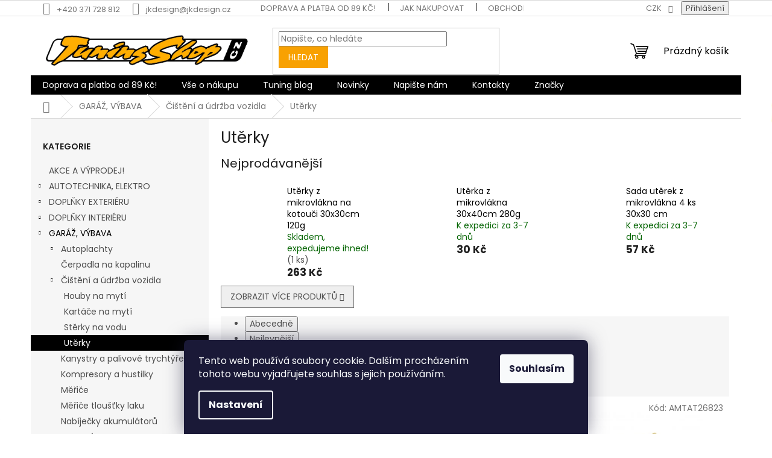

--- FILE ---
content_type: text/html; charset=utf-8
request_url: https://www.tuningshop.cz/uterky-2/
body_size: 44472
content:
<!doctype html><html lang="cs" dir="ltr" class="header-background-light external-fonts-loaded"><head><meta charset="utf-8" /><meta name="viewport" content="width=device-width,initial-scale=1" /><title>Utěrky</title><link rel="preconnect" href="https://cdn.myshoptet.com" /><link rel="dns-prefetch" href="https://cdn.myshoptet.com" /><link rel="preload" href="https://cdn.myshoptet.com/prj/dist/master/cms/libs/jquery/jquery-1.11.3.min.js" as="script" /><link href="https://cdn.myshoptet.com/prj/dist/master/cms/templates/frontend_templates/shared/css/font-face/poppins.css" rel="stylesheet"><link href="https://cdn.myshoptet.com/prj/dist/master/shop/dist/font-shoptet-11.css.62c94c7785ff2cea73b2.css" rel="stylesheet"><script>
dataLayer = [];
dataLayer.push({'shoptet' : {
    "pageId": 52701,
    "pageType": "category",
    "currency": "CZK",
    "currencyInfo": {
        "decimalSeparator": ",",
        "exchangeRate": 1,
        "priceDecimalPlaces": 0,
        "symbol": "K\u010d",
        "symbolLeft": 0,
        "thousandSeparator": " "
    },
    "language": "cs",
    "projectId": 140388,
    "category": {
        "guid": "9d0e1b54-79d2-11ec-b563-002590dc5efc",
        "path": "GAR\u00c1\u017d, V\u00ddBAVA | \u010ci\u0161t\u011bn\u00ed a \u00fadr\u017eba vozidla | Ut\u011brky",
        "parentCategoryGuid": "b1811288-6ccc-11e9-beb1-002590dad85e"
    },
    "cartInfo": {
        "id": null,
        "freeShipping": false,
        "freeShippingFrom": 3999,
        "leftToFreeGift": {
            "formattedPrice": "0 K\u010d",
            "priceLeft": 0
        },
        "freeGift": false,
        "leftToFreeShipping": {
            "priceLeft": 3999,
            "dependOnRegion": 0,
            "formattedPrice": "3 999 K\u010d"
        },
        "discountCoupon": [],
        "getNoBillingShippingPrice": {
            "withoutVat": 0,
            "vat": 0,
            "withVat": 0
        },
        "cartItems": [],
        "taxMode": "ORDINARY"
    },
    "cart": [],
    "customer": {
        "priceRatio": 1,
        "priceListId": 1,
        "groupId": null,
        "registered": false,
        "mainAccount": false
    }
}});
dataLayer.push({'cookie_consent' : {
    "marketing": "denied",
    "analytics": "denied"
}});
document.addEventListener('DOMContentLoaded', function() {
    shoptet.consent.onAccept(function(agreements) {
        if (agreements.length == 0) {
            return;
        }
        dataLayer.push({
            'cookie_consent' : {
                'marketing' : (agreements.includes(shoptet.config.cookiesConsentOptPersonalisation)
                    ? 'granted' : 'denied'),
                'analytics': (agreements.includes(shoptet.config.cookiesConsentOptAnalytics)
                    ? 'granted' : 'denied')
            },
            'event': 'cookie_consent'
        });
    });
});
</script>
<meta property="og:type" content="website"><meta property="og:site_name" content="tuningshop.cz"><meta property="og:url" content="https://www.tuningshop.cz/uterky-2/"><meta property="og:title" content="Utěrky"><meta name="author" content="Tuningshop.cz"><meta name="web_author" content="Shoptet.cz"><meta name="dcterms.rightsHolder" content="www.tuningshop.cz"><meta name="robots" content="index,follow"><meta property="og:image" content="https://cdn.myshoptet.com/usr/www.tuningshop.cz/user/logos/tuningshop.jpg?t=1769140300"><meta property="og:description" content="Utěrky"><meta name="description" content="Utěrky"><meta name="google-site-verification" content="6PjuieuEY4ROUPTNXZJGaTmyJr_wj29eNSl55PqdvS4"><style>:root {--color-primary: #000000;--color-primary-h: 0;--color-primary-s: 0%;--color-primary-l: 0%;--color-primary-hover: #656565;--color-primary-hover-h: 0;--color-primary-hover-s: 0%;--color-primary-hover-l: 40%;--color-secondary: #f8a102;--color-secondary-h: 39;--color-secondary-s: 98%;--color-secondary-l: 49%;--color-secondary-hover: #f8a102;--color-secondary-hover-h: 39;--color-secondary-hover-s: 98%;--color-secondary-hover-l: 49%;--color-tertiary: #f8a102;--color-tertiary-h: 39;--color-tertiary-s: 98%;--color-tertiary-l: 49%;--color-tertiary-hover: #f8a102;--color-tertiary-hover-h: 39;--color-tertiary-hover-s: 98%;--color-tertiary-hover-l: 49%;--color-header-background: #ffffff;--template-font: "Poppins";--template-headings-font: "Poppins";--header-background-url: none;--cookies-notice-background: #1A1937;--cookies-notice-color: #F8FAFB;--cookies-notice-button-hover: #f5f5f5;--cookies-notice-link-hover: #27263f;--templates-update-management-preview-mode-content: "Náhled aktualizací šablony je aktivní pro váš prohlížeč."}</style>
    
    <link href="https://cdn.myshoptet.com/prj/dist/master/shop/dist/main-11.less.5a24dcbbdabfd189c152.css" rel="stylesheet" />
                <link href="https://cdn.myshoptet.com/prj/dist/master/shop/dist/mobile-header-v1-11.less.1ee105d41b5f713c21aa.css" rel="stylesheet" />
    
    <script>var shoptet = shoptet || {};</script>
    <script src="https://cdn.myshoptet.com/prj/dist/master/shop/dist/main-3g-header.js.05f199e7fd2450312de2.js"></script>
<!-- User include --><!-- /User include --><link rel="shortcut icon" href="/favicon.ico" type="image/x-icon" /><link rel="canonical" href="https://www.tuningshop.cz/uterky-2/" /><style>/* custom background */@media (min-width: 992px) {body {background-color: #ffffff ;background-position: top center;background-repeat: no-repeat;background-attachment: fixed;background-image: url('https://cdn.myshoptet.com/usr/www.tuningshop.cz/user/frontend_backgrounds/tuningshop-pozadie-3.jpg');}}</style>    <!-- Global site tag (gtag.js) - Google Analytics -->
    <script async src="https://www.googletagmanager.com/gtag/js?id=G-DVB58NX5HV"></script>
    <script>
        
        window.dataLayer = window.dataLayer || [];
        function gtag(){dataLayer.push(arguments);}
        

                    console.debug('default consent data');

            gtag('consent', 'default', {"ad_storage":"denied","analytics_storage":"denied","ad_user_data":"denied","ad_personalization":"denied","wait_for_update":500});
            dataLayer.push({
                'event': 'default_consent'
            });
        
        gtag('js', new Date());

        
                gtag('config', 'G-DVB58NX5HV', {"groups":"GA4","send_page_view":false,"content_group":"category","currency":"CZK","page_language":"cs"});
        
                gtag('config', 'AW-1010794531');
        
        
        
        
        
                    gtag('event', 'page_view', {"send_to":"GA4","page_language":"cs","content_group":"category","currency":"CZK"});
        
        
        
        
        
        
        
        
        
        
        
        
        
        document.addEventListener('DOMContentLoaded', function() {
            if (typeof shoptet.tracking !== 'undefined') {
                for (var id in shoptet.tracking.bannersList) {
                    gtag('event', 'view_promotion', {
                        "send_to": "UA",
                        "promotions": [
                            {
                                "id": shoptet.tracking.bannersList[id].id,
                                "name": shoptet.tracking.bannersList[id].name,
                                "position": shoptet.tracking.bannersList[id].position
                            }
                        ]
                    });
                }
            }

            shoptet.consent.onAccept(function(agreements) {
                if (agreements.length !== 0) {
                    console.debug('gtag consent accept');
                    var gtagConsentPayload =  {
                        'ad_storage': agreements.includes(shoptet.config.cookiesConsentOptPersonalisation)
                            ? 'granted' : 'denied',
                        'analytics_storage': agreements.includes(shoptet.config.cookiesConsentOptAnalytics)
                            ? 'granted' : 'denied',
                                                                                                'ad_user_data': agreements.includes(shoptet.config.cookiesConsentOptPersonalisation)
                            ? 'granted' : 'denied',
                        'ad_personalization': agreements.includes(shoptet.config.cookiesConsentOptPersonalisation)
                            ? 'granted' : 'denied',
                        };
                    console.debug('update consent data', gtagConsentPayload);
                    gtag('consent', 'update', gtagConsentPayload);
                    dataLayer.push(
                        { 'event': 'update_consent' }
                    );
                }
            });
        });
    </script>
<!-- Start Srovname.cz Pixel -->
<script type="text/plain" data-cookiecategory="analytics">
    !(function (e, n, t, a, s, o, r) {
        e[a] ||
        (((s = e[a] = function () {
            s.process ? s.process.apply(s, arguments) : s.queue.push(arguments);
        }).queue = []),
            ((o = n.createElement(t)).async = 1),
            (o.src = "https://tracking.srovname.cz/srovnamepixel.js"),
            (o.dataset.srv9 = "1"),
            (r = n.getElementsByTagName(t)[0]).parentNode.insertBefore(o, r));
    })(window, document, "script", "srovname");
    srovname("init", "597f4c97bfa057abf8c567e7cc9834a4");
</script>
<!-- End Srovname.cz Pixel -->
</head><body class="desktop id-52701 in-uterky-2 template-11 type-category multiple-columns-body columns-3 ums_forms_redesign--off ums_a11y_category_page--on ums_discussion_rating_forms--off ums_flags_display_unification--on ums_a11y_login--on mobile-header-version-1"><noscript>
    <style>
        #header {
            padding-top: 0;
            position: relative !important;
            top: 0;
        }
        .header-navigation {
            position: relative !important;
        }
        .overall-wrapper {
            margin: 0 !important;
        }
        body:not(.ready) {
            visibility: visible !important;
        }
    </style>
    <div class="no-javascript">
        <div class="no-javascript__title">Musíte změnit nastavení vašeho prohlížeče</div>
        <div class="no-javascript__text">Podívejte se na: <a href="https://www.google.com/support/bin/answer.py?answer=23852">Jak povolit JavaScript ve vašem prohlížeči</a>.</div>
        <div class="no-javascript__text">Pokud používáte software na blokování reklam, může být nutné povolit JavaScript z této stránky.</div>
        <div class="no-javascript__text">Děkujeme.</div>
    </div>
</noscript>

        <div id="fb-root"></div>
        <script>
            window.fbAsyncInit = function() {
                FB.init({
//                    appId            : 'your-app-id',
                    autoLogAppEvents : true,
                    xfbml            : true,
                    version          : 'v19.0'
                });
            };
        </script>
        <script async defer crossorigin="anonymous" src="https://connect.facebook.net/cs_CZ/sdk.js"></script>    <div class="siteCookies siteCookies--bottom siteCookies--dark js-siteCookies" role="dialog" data-testid="cookiesPopup" data-nosnippet>
        <div class="siteCookies__form">
            <div class="siteCookies__content">
                <div class="siteCookies__text">
                    Tento web používá soubory cookie. Dalším procházením tohoto webu vyjadřujete souhlas s jejich používáním.
                </div>
                <p class="siteCookies__links">
                    <button class="siteCookies__link js-cookies-settings" aria-label="Nastavení cookies" data-testid="cookiesSettings">Nastavení</button>
                </p>
            </div>
            <div class="siteCookies__buttonWrap">
                                <button class="siteCookies__button js-cookiesConsentSubmit" value="all" aria-label="Přijmout cookies" data-testid="buttonCookiesAccept">Souhlasím</button>
            </div>
        </div>
        <script>
            document.addEventListener("DOMContentLoaded", () => {
                const siteCookies = document.querySelector('.js-siteCookies');
                document.addEventListener("scroll", shoptet.common.throttle(() => {
                    const st = document.documentElement.scrollTop;
                    if (st > 1) {
                        siteCookies.classList.add('siteCookies--scrolled');
                    } else {
                        siteCookies.classList.remove('siteCookies--scrolled');
                    }
                }, 100));
            });
        </script>
    </div>
<a href="#content" class="skip-link sr-only">Přejít na obsah</a><div class="overall-wrapper"><div class="user-action"><div class="container">
    <div class="user-action-in">
                    <div id="login" class="user-action-login popup-widget login-widget" role="dialog" aria-labelledby="loginHeading">
        <div class="popup-widget-inner">
                            <h2 id="loginHeading">Přihlášení k vašemu účtu</h2><div id="customerLogin"><form action="/action/Customer/Login/" method="post" id="formLoginIncluded" class="csrf-enabled formLogin" data-testid="formLogin"><input type="hidden" name="referer" value="" /><div class="form-group"><div class="input-wrapper email js-validated-element-wrapper no-label"><input type="email" name="email" class="form-control" autofocus placeholder="E-mailová adresa (např. jan@novak.cz)" data-testid="inputEmail" autocomplete="email" required /></div></div><div class="form-group"><div class="input-wrapper password js-validated-element-wrapper no-label"><input type="password" name="password" class="form-control" placeholder="Heslo" data-testid="inputPassword" autocomplete="current-password" required /><span class="no-display">Nemůžete vyplnit toto pole</span><input type="text" name="surname" value="" class="no-display" /></div></div><div class="form-group"><div class="login-wrapper"><button type="submit" class="btn btn-secondary btn-text btn-login" data-testid="buttonSubmit">Přihlásit se</button><div class="password-helper"><a href="/registrace/" data-testid="signup" rel="nofollow">Nová registrace</a><a href="/klient/zapomenute-heslo/" rel="nofollow">Zapomenuté heslo</a></div></div></div></form>
</div>                    </div>
    </div>

                            <div id="cart-widget" class="user-action-cart popup-widget cart-widget loader-wrapper" data-testid="popupCartWidget" role="dialog" aria-hidden="true">
    <div class="popup-widget-inner cart-widget-inner place-cart-here">
        <div class="loader-overlay">
            <div class="loader"></div>
        </div>
    </div>

    <div class="cart-widget-button">
        <a href="/kosik/" class="btn btn-conversion" id="continue-order-button" rel="nofollow" data-testid="buttonNextStep">Pokračovat do košíku</a>
    </div>
</div>
            </div>
</div>
</div><div class="top-navigation-bar" data-testid="topNavigationBar">

    <div class="container">

        <div class="top-navigation-contacts">
            <strong>Zákaznická podpora:</strong><a href="tel:+420371728812" class="project-phone" aria-label="Zavolat na +420371728812" data-testid="contactboxPhone"><span>+420 371 728 812</span></a><a href="mailto:jkdesign@jkdesign.cz" class="project-email" data-testid="contactboxEmail"><span>jkdesign@jkdesign.cz</span></a>        </div>

                            <div class="top-navigation-menu">
                <div class="top-navigation-menu-trigger"></div>
                <ul class="top-navigation-bar-menu">
                                            <li class="top-navigation-menu-item-2434">
                            <a href="/doprava-a-platba/">Doprava a platba od 89 Kč!</a>
                        </li>
                                            <li class="top-navigation-menu-item-27">
                            <a href="/jak-nakupovat/">Jak nakupovat</a>
                        </li>
                                            <li class="top-navigation-menu-item-39">
                            <a href="/obchodni-podminky/">Obchodní podmínky</a>
                        </li>
                                            <li class="top-navigation-menu-item--6">
                            <a href="/napiste-nam/">Napište nám</a>
                        </li>
                                            <li class="top-navigation-menu-item-15084">
                            <a href="/podminky-ochrany-osobnich-udaju/">Podmínky ochrany osobních údajů</a>
                        </li>
                                    </ul>
                <ul class="top-navigation-bar-menu-helper"></ul>
            </div>
        
        <div class="top-navigation-tools top-navigation-tools--language">
            <div class="responsive-tools">
                <a href="#" class="toggle-window" data-target="search" aria-label="Hledat" data-testid="linkSearchIcon"></a>
                                                            <a href="#" class="toggle-window" data-target="login"></a>
                                                    <a href="#" class="toggle-window" data-target="navigation" aria-label="Menu" data-testid="hamburgerMenu"></a>
            </div>
                <div class="dropdown">
        <span>Ceny v:</span>
        <button id="topNavigationDropdown" type="button" data-toggle="dropdown" aria-haspopup="true" aria-expanded="false">
            CZK
            <span class="caret"></span>
        </button>
        <ul class="dropdown-menu" aria-labelledby="topNavigationDropdown"><li><a href="/action/Currency/changeCurrency/?currencyCode=CZK" rel="nofollow">CZK</a></li><li><a href="/action/Currency/changeCurrency/?currencyCode=EUR" rel="nofollow">EUR</a></li></ul>
    </div>
            <button class="top-nav-button top-nav-button-login toggle-window" type="button" data-target="login" aria-haspopup="dialog" aria-controls="login" aria-expanded="false" data-testid="signin"><span>Přihlášení</span></button>        </div>

    </div>

</div>
<header id="header"><div class="container navigation-wrapper">
    <div class="header-top">
        <div class="site-name-wrapper">
            <div class="site-name"><a href="/" data-testid="linkWebsiteLogo"><img src="https://cdn.myshoptet.com/usr/www.tuningshop.cz/user/logos/tuningshop.jpg" alt="Tuningshop.cz" fetchpriority="low" /></a></div>        </div>
        <div class="search" itemscope itemtype="https://schema.org/WebSite">
            <meta itemprop="headline" content="Utěrky"/><meta itemprop="url" content="https://www.tuningshop.cz"/><meta itemprop="text" content="Utěrky"/>            <form action="/action/ProductSearch/prepareString/" method="post"
    id="formSearchForm" class="search-form compact-form js-search-main"
    itemprop="potentialAction" itemscope itemtype="https://schema.org/SearchAction" data-testid="searchForm">
    <fieldset>
        <meta itemprop="target"
            content="https://www.tuningshop.cz/vyhledavani/?string={string}"/>
        <input type="hidden" name="language" value="cs"/>
        
            
<input
    type="search"
    name="string"
        class="query-input form-control search-input js-search-input"
    placeholder="Napište, co hledáte"
    autocomplete="off"
    required
    itemprop="query-input"
    aria-label="Vyhledávání"
    data-testid="searchInput"
>
            <button type="submit" class="btn btn-default" data-testid="searchBtn">Hledat</button>
        
    </fieldset>
</form>
        </div>
        <div class="navigation-buttons">
                
    <a href="/kosik/" class="btn btn-icon toggle-window cart-count" data-target="cart" data-hover="true" data-redirect="true" data-testid="headerCart" rel="nofollow" aria-haspopup="dialog" aria-expanded="false" aria-controls="cart-widget">
        
                <span class="sr-only">Nákupní košík</span>
        
            <span class="cart-price visible-lg-inline-block" data-testid="headerCartPrice">
                                    Prázdný košík                            </span>
        
    
            </a>
        </div>
    </div>
    <nav id="navigation" aria-label="Hlavní menu" data-collapsible="true"><div class="navigation-in menu"><ul class="menu-level-1" role="menubar" data-testid="headerMenuItems"><li class="menu-item-2434" role="none"><a href="/doprava-a-platba/" data-testid="headerMenuItem" role="menuitem" aria-expanded="false"><b>Doprava a platba od 89 Kč!</b></a></li>
<li class="menu-item-685 ext" role="none"><a href="/vse-o-nakupu/" data-testid="headerMenuItem" role="menuitem" aria-haspopup="true" aria-expanded="false"><b>Vše o nákupu</b><span class="submenu-arrow"></span></a><ul class="menu-level-2" aria-label="Vše o nákupu" tabindex="-1" role="menu"><li class="" role="none"><a href="/objednavky-na-slovensko/" class="menu-image" data-testid="headerMenuItem" tabindex="-1" aria-hidden="true"><img src="data:image/svg+xml,%3Csvg%20width%3D%22140%22%20height%3D%22100%22%20xmlns%3D%22http%3A%2F%2Fwww.w3.org%2F2000%2Fsvg%22%3E%3C%2Fsvg%3E" alt="" aria-hidden="true" width="140" height="100"  data-src="https://cdn.myshoptet.com/prj/dist/master/cms/templates/frontend_templates/00/img/folder.svg" fetchpriority="low" /></a><div><a href="/objednavky-na-slovensko/" data-testid="headerMenuItem" role="menuitem"><span>Objednávky na Slovensko</span></a>
                        </div></li><li class="" role="none"><a href="/vse-o-nakupu/proc-jsme-lepsi/" class="menu-image" data-testid="headerMenuItem" tabindex="-1" aria-hidden="true"><img src="data:image/svg+xml,%3Csvg%20width%3D%22140%22%20height%3D%22100%22%20xmlns%3D%22http%3A%2F%2Fwww.w3.org%2F2000%2Fsvg%22%3E%3C%2Fsvg%3E" alt="" aria-hidden="true" width="140" height="100"  data-src="https://cdn.myshoptet.com/prj/dist/master/cms/templates/frontend_templates/00/img/folder.svg" fetchpriority="low" /></a><div><a href="/vse-o-nakupu/proc-jsme-lepsi/" data-testid="headerMenuItem" role="menuitem"><span>Proč jsme lepší</span></a>
                        </div></li><li class="" role="none"><a href="/vse-o-nakupu/podminky-ochrany-osobnich-udaju/" class="menu-image" data-testid="headerMenuItem" tabindex="-1" aria-hidden="true"><img src="data:image/svg+xml,%3Csvg%20width%3D%22140%22%20height%3D%22100%22%20xmlns%3D%22http%3A%2F%2Fwww.w3.org%2F2000%2Fsvg%22%3E%3C%2Fsvg%3E" alt="" aria-hidden="true" width="140" height="100"  data-src="https://cdn.myshoptet.com/prj/dist/master/cms/templates/frontend_templates/00/img/folder.svg" fetchpriority="low" /></a><div><a href="/vse-o-nakupu/podminky-ochrany-osobnich-udaju/" data-testid="headerMenuItem" role="menuitem"><span>Podmínky ochrany osobních údajů</span></a>
                        </div></li><li class="" role="none"><a href="/doprava-a-platba/" class="menu-image" data-testid="headerMenuItem" tabindex="-1" aria-hidden="true"><img src="data:image/svg+xml,%3Csvg%20width%3D%22140%22%20height%3D%22100%22%20xmlns%3D%22http%3A%2F%2Fwww.w3.org%2F2000%2Fsvg%22%3E%3C%2Fsvg%3E" alt="" aria-hidden="true" width="140" height="100"  data-src="https://cdn.myshoptet.com/prj/dist/master/cms/templates/frontend_templates/00/img/folder.svg" fetchpriority="low" /></a><div><a href="/doprava-a-platba/" data-testid="headerMenuItem" role="menuitem"><span>Doprava a platba</span></a>
                        </div></li><li class="" role="none"><a href="/obchodni-podminky/" class="menu-image" data-testid="headerMenuItem" tabindex="-1" aria-hidden="true"><img src="data:image/svg+xml,%3Csvg%20width%3D%22140%22%20height%3D%22100%22%20xmlns%3D%22http%3A%2F%2Fwww.w3.org%2F2000%2Fsvg%22%3E%3C%2Fsvg%3E" alt="" aria-hidden="true" width="140" height="100"  data-src="https://cdn.myshoptet.com/prj/dist/master/cms/templates/frontend_templates/00/img/folder.svg" fetchpriority="low" /></a><div><a href="/obchodni-podminky/" data-testid="headerMenuItem" role="menuitem"><span>Obchodní podmínky</span></a>
                        </div></li><li class="" role="none"><a href="/jak-nakupovat/" class="menu-image" data-testid="headerMenuItem" tabindex="-1" aria-hidden="true"><img src="data:image/svg+xml,%3Csvg%20width%3D%22140%22%20height%3D%22100%22%20xmlns%3D%22http%3A%2F%2Fwww.w3.org%2F2000%2Fsvg%22%3E%3C%2Fsvg%3E" alt="" aria-hidden="true" width="140" height="100"  data-src="https://cdn.myshoptet.com/prj/dist/master/cms/templates/frontend_templates/00/img/folder.svg" fetchpriority="low" /></a><div><a href="/jak-nakupovat/" data-testid="headerMenuItem" role="menuitem"><span>Jak nakupovat</span></a>
                        </div></li></ul></li>
<li class="menu-item-709 ext" role="none"><a href="/tuning-blog/" data-testid="headerMenuItem" role="menuitem" aria-haspopup="true" aria-expanded="false"><b>Tuning blog</b><span class="submenu-arrow"></span></a><ul class="menu-level-2" aria-label="Tuning blog" tabindex="-1" role="menu"><li class="" role="none"><a href="/tuning-blog/podlozky-pod-kola-se-zmenou-roztece/" class="menu-image" data-testid="headerMenuItem" tabindex="-1" aria-hidden="true"><img src="data:image/svg+xml,%3Csvg%20width%3D%22140%22%20height%3D%22100%22%20xmlns%3D%22http%3A%2F%2Fwww.w3.org%2F2000%2Fsvg%22%3E%3C%2Fsvg%3E" alt="" aria-hidden="true" width="140" height="100"  data-src="https://cdn.myshoptet.com/usr/www.tuningshop.cz/user/articles/images/708211-2_podlozky-pod-kola--sirka-20mm--zmena-roztece-5x100-5x120_1_.jpg" fetchpriority="low" /></a><div><a href="/tuning-blog/podlozky-pod-kola-se-zmenou-roztece/" data-testid="headerMenuItem" role="menuitem"><span>Podložky pod kola se změnou rozteče</span></a>
                        </div></li><li class="" role="none"><a href="/tuning-blog/brzdova-svetla/" class="menu-image" data-testid="headerMenuItem" tabindex="-1" aria-hidden="true"><img src="data:image/svg+xml,%3Csvg%20width%3D%22140%22%20height%3D%22100%22%20xmlns%3D%22http%3A%2F%2Fwww.w3.org%2F2000%2Fsvg%22%3E%3C%2Fsvg%3E" alt="" aria-hidden="true" width="140" height="100"  data-src="https://cdn.myshoptet.com/usr/www.tuningshop.cz/user/articles/images/705098-4_ldfi08_1_.jpg" fetchpriority="low" /></a><div><a href="/tuning-blog/brzdova-svetla/" data-testid="headerMenuItem" role="menuitem"><span>Brzdová světla</span></a>
                        </div></li><li class="" role="none"><a href="/tuning-blog/pistaly-vyfuku/" class="menu-image" data-testid="headerMenuItem" tabindex="-1" aria-hidden="true"><img src="data:image/svg+xml,%3Csvg%20width%3D%22140%22%20height%3D%22100%22%20xmlns%3D%22http%3A%2F%2Fwww.w3.org%2F2000%2Fsvg%22%3E%3C%2Fsvg%3E" alt="" aria-hidden="true" width="140" height="100"  data-src="https://cdn.myshoptet.com/usr/www.tuningshop.cz/user/articles/images/183804-1_pistala-vyfuku-sound-turbo-xl-58-85-mm_1_.jpg" fetchpriority="low" /></a><div><a href="/tuning-blog/pistaly-vyfuku/" data-testid="headerMenuItem" role="menuitem"><span>Píšťaly výfuku</span></a>
                        </div></li><li class="" role="none"><a href="/tuning-blog/keramicke-patice/" class="menu-image" data-testid="headerMenuItem" tabindex="-1" aria-hidden="true"><img src="data:image/svg+xml,%3Csvg%20width%3D%22140%22%20height%3D%22100%22%20xmlns%3D%22http%3A%2F%2Fwww.w3.org%2F2000%2Fsvg%22%3E%3C%2Fsvg%3E" alt="" aria-hidden="true" width="140" height="100"  data-src="https://cdn.myshoptet.com/usr/www.tuningshop.cz/user/articles/images/668745-1_keramicke-zasuvky-2-ks-h7_1_.jpg" fetchpriority="low" /></a><div><a href="/tuning-blog/keramicke-patice/" data-testid="headerMenuItem" role="menuitem"><span>Keramické patice</span></a>
                        </div></li><li class="" role="none"><a href="/tuning-blog/led-markery-bmw/" class="menu-image" data-testid="headerMenuItem" tabindex="-1" aria-hidden="true"><img src="data:image/svg+xml,%3Csvg%20width%3D%22140%22%20height%3D%22100%22%20xmlns%3D%22http%3A%2F%2Fwww.w3.org%2F2000%2Fsvg%22%3E%3C%2Fsvg%3E" alt="" aria-hidden="true" width="140" height="100"  data-src="https://cdn.myshoptet.com/usr/www.tuningshop.cz/user/articles/images/568587_aklm07_1_.jpg" fetchpriority="low" /></a><div><a href="/tuning-blog/led-markery-bmw/" data-testid="headerMenuItem" role="menuitem"><span>LED markery BMW</span></a>
                        </div></li><li class="" role="none"><a href="/tuning-blog/tuning-motoru/" class="menu-image" data-testid="headerMenuItem" tabindex="-1" aria-hidden="true"><img src="data:image/svg+xml,%3Csvg%20width%3D%22140%22%20height%3D%22100%22%20xmlns%3D%22http%3A%2F%2Fwww.w3.org%2F2000%2Fsvg%22%3E%3C%2Fsvg%3E" alt="" aria-hidden="true" width="140" height="100"  data-src="https://cdn.myshoptet.com/usr/www.tuningshop.cz/user/articles/images/698957-7_415076634-203782186095934-4836697157269972203-n_1_.jpg" fetchpriority="low" /></a><div><a href="/tuning-blog/tuning-motoru/" data-testid="headerMenuItem" role="menuitem"><span>Tuning motoru</span></a>
                        </div></li><li class="" role="none"><a href="/tuning-blog/co-je-to-tuning/" class="menu-image" data-testid="headerMenuItem" tabindex="-1" aria-hidden="true"><img src="data:image/svg+xml,%3Csvg%20width%3D%22140%22%20height%3D%22100%22%20xmlns%3D%22http%3A%2F%2Fwww.w3.org%2F2000%2Fsvg%22%3E%3C%2Fsvg%3E" alt="" aria-hidden="true" width="140" height="100"  data-src="https://cdn.myshoptet.com/usr/www.tuningshop.cz/user/articles/images/forzza_titan_20x10_5_dark_graphite_1000_1_.jpg" fetchpriority="low" /></a><div><a href="/tuning-blog/co-je-to-tuning/" data-testid="headerMenuItem" role="menuitem"><span>Co je to tuning?</span></a>
                        </div></li><li class="" role="none"><a href="/tuning-blog/podlozky-pod-kola/" class="menu-image" data-testid="headerMenuItem" tabindex="-1" aria-hidden="true"><img src="data:image/svg+xml,%3Csvg%20width%3D%22140%22%20height%3D%22100%22%20xmlns%3D%22http%3A%2F%2Fwww.w3.org%2F2000%2Fsvg%22%3E%3C%2Fsvg%3E" alt="" aria-hidden="true" width="140" height="100"  data-src="https://cdn.myshoptet.com/usr/www.tuningshop.cz/user/articles/images/708832_708832-eecef32233f2eb3f7bfedab4402af5da_1_.jpg" fetchpriority="low" /></a><div><a href="/tuning-blog/podlozky-pod-kola/" data-testid="headerMenuItem" role="menuitem"><span>Podložky pod kola</span></a>
                        </div></li><li class="" role="none"><a href="/tuning-blog/kolove-matice-m12-a-m14/" class="menu-image" data-testid="headerMenuItem" tabindex="-1" aria-hidden="true"><img src="data:image/svg+xml,%3Csvg%20width%3D%22140%22%20height%3D%22100%22%20xmlns%3D%22http%3A%2F%2Fwww.w3.org%2F2000%2Fsvg%22%3E%3C%2Fsvg%3E" alt="" aria-hidden="true" width="140" height="100"  data-src="https://cdn.myshoptet.com/usr/www.tuningshop.cz/user/articles/images/709690_709690-584dae259c2c6045c9bab526a4788627_1_.jpg" fetchpriority="low" /></a><div><a href="/tuning-blog/kolove-matice-m12-a-m14/" data-testid="headerMenuItem" role="menuitem"><span>Kolové matice M12 a M14</span></a>
                        </div></li><li class="" role="none"><a href="/tuning-blog/kolove-srouby-m12-a-m14/" class="menu-image" data-testid="headerMenuItem" tabindex="-1" aria-hidden="true"><img src="data:image/svg+xml,%3Csvg%20width%3D%22140%22%20height%3D%22100%22%20xmlns%3D%22http%3A%2F%2Fwww.w3.org%2F2000%2Fsvg%22%3E%3C%2Fsvg%3E" alt="" aria-hidden="true" width="140" height="100"  data-src="https://cdn.myshoptet.com/usr/www.tuningshop.cz/user/articles/images/709942_709942-0bea96e43a23138637874a0055b340c6_1_.jpg" fetchpriority="low" /></a><div><a href="/tuning-blog/kolove-srouby-m12-a-m14/" data-testid="headerMenuItem" role="menuitem"><span>Kolové šrouby M12 a M14</span></a>
                        </div></li><li class="" role="none"><a href="/tuning-blog/parkovaci-senzory/" class="menu-image" data-testid="headerMenuItem" tabindex="-1" aria-hidden="true"><img src="data:image/svg+xml,%3Csvg%20width%3D%22140%22%20height%3D%22100%22%20xmlns%3D%22http%3A%2F%2Fwww.w3.org%2F2000%2Fsvg%22%3E%3C%2Fsvg%3E" alt="" aria-hidden="true" width="140" height="100"  data-src="https://cdn.myshoptet.com/usr/www.tuningshop.cz/user/articles/images/643094-4_asistenty-parkovani-led-graf-3d-4-senzory-cerne-truck-19mm_1_.jpg" fetchpriority="low" /></a><div><a href="/tuning-blog/parkovaci-senzory/" data-testid="headerMenuItem" role="menuitem"><span>Parkovací senzory</span></a>
                        </div></li><li class="" role="none"><a href="/tuning-blog/tepelna-paska--omotavka-vyfuku/" class="menu-image" data-testid="headerMenuItem" tabindex="-1" aria-hidden="true"><img src="data:image/svg+xml,%3Csvg%20width%3D%22140%22%20height%3D%22100%22%20xmlns%3D%22http%3A%2F%2Fwww.w3.org%2F2000%2Fsvg%22%3E%3C%2Fsvg%3E" alt="" aria-hidden="true" width="140" height="100"  data-src="https://cdn.myshoptet.com/usr/www.tuningshop.cz/user/articles/images/586020-1_tepelna-paska--omotavka-vyfuku-10m-titanium_1_.jpg" fetchpriority="low" /></a><div><a href="/tuning-blog/tepelna-paska--omotavka-vyfuku/" data-testid="headerMenuItem" role="menuitem"><span>Tepelná páska, omotávka výfuku</span></a>
                        </div></li><li class="" role="none"><a href="/tuning-blog/osram-autozarovky--h1--h3--h4--h7-a-led/" class="menu-image" data-testid="headerMenuItem" tabindex="-1" aria-hidden="true"><img src="data:image/svg+xml,%3Csvg%20width%3D%22140%22%20height%3D%22100%22%20xmlns%3D%22http%3A%2F%2Fwww.w3.org%2F2000%2Fsvg%22%3E%3C%2Fsvg%3E" alt="" aria-hidden="true" width="140" height="100"  data-src="https://cdn.myshoptet.com/usr/www.tuningshop.cz/user/articles/images/347658-2_4995-64210nl-2hb-12v-55w-px26d-h7-night-breaker-laser-box-02-ecopack-1_1_.jpg" fetchpriority="low" /></a><div><a href="/tuning-blog/osram-autozarovky--h1--h3--h4--h7-a-led/" data-testid="headerMenuItem" role="menuitem"><span>OSRAM autožárovky: H1, H3, H4, H7 a LED</span></a>
                        </div></li><li class="" role="none"><a href="/tuning-blog/tahokov/" class="menu-image" data-testid="headerMenuItem" tabindex="-1" aria-hidden="true"><img src="data:image/svg+xml,%3Csvg%20width%3D%22140%22%20height%3D%22100%22%20xmlns%3D%22http%3A%2F%2Fwww.w3.org%2F2000%2Fsvg%22%3E%3C%2Fsvg%3E" alt="" aria-hidden="true" width="140" height="100"  data-src="https://cdn.myshoptet.com/usr/www.tuningshop.cz/user/articles/images/297291_hlinikova-mrizka-do-narazniku--tahokov--modra--velka-oka-16x7_1_.jpg" fetchpriority="low" /></a><div><a href="/tuning-blog/tahokov/" data-testid="headerMenuItem" role="menuitem"><span>Tahokov</span></a>
                        </div></li><li class="" role="none"><a href="/tuning-blog/vyfukova-klapka/" class="menu-image" data-testid="headerMenuItem" tabindex="-1" aria-hidden="true"><img src="data:image/svg+xml,%3Csvg%20width%3D%22140%22%20height%3D%22100%22%20xmlns%3D%22http%3A%2F%2Fwww.w3.org%2F2000%2Fsvg%22%3E%3C%2Fsvg%3E" alt="" aria-hidden="true" width="140" height="100"  data-src="https://cdn.myshoptet.com/usr/www.tuningshop.cz/user/articles/images/707641_707641-exhaust-cutout-3-76mm-electric-remote_1_.jpg" fetchpriority="low" /></a><div><a href="/tuning-blog/vyfukova-klapka/" data-testid="headerMenuItem" role="menuitem"><span>Výfuková klapka</span></a>
                        </div></li><li class="" role="none"><a href="/tuning-blog/co-je-to-homologace/" class="menu-image" data-testid="headerMenuItem" tabindex="-1" aria-hidden="true"><img src="data:image/svg+xml,%3Csvg%20width%3D%22140%22%20height%3D%22100%22%20xmlns%3D%22http%3A%2F%2Fwww.w3.org%2F2000%2Fsvg%22%3E%3C%2Fsvg%3E" alt="" aria-hidden="true" width="140" height="100"  data-src="https://cdn.myshoptet.com/usr/www.tuningshop.cz/user/articles/images/705704-6_lpbe01_1_.jpg" fetchpriority="low" /></a><div><a href="/tuning-blog/co-je-to-homologace/" data-testid="headerMenuItem" role="menuitem"><span>Co je to homologace</span></a>
                        </div></li><li class="" role="none"><a href="/tuning-blog/nerezova-lista-patych-dveri/" class="menu-image" data-testid="headerMenuItem" tabindex="-1" aria-hidden="true"><img src="data:image/svg+xml,%3Csvg%20width%3D%22140%22%20height%3D%22100%22%20xmlns%3D%22http%3A%2F%2Fwww.w3.org%2F2000%2Fsvg%22%3E%3C%2Fsvg%3E" alt="" aria-hidden="true" width="140" height="100"  data-src="https://cdn.myshoptet.com/usr/www.tuningshop.cz/user/articles/images/632109-6_lista-patych-dveri-alfa-romeo-stelvio-suv-5-2016-_1_.jpg" fetchpriority="low" /></a><div><a href="/tuning-blog/nerezova-lista-patych-dveri/" data-testid="headerMenuItem" role="menuitem"><span>Nerezová lišta pátých dveří</span></a>
                        </div></li><li class="" role="none"><a href="/tuning-blog/nerezove-bocni-listy/" class="menu-image" data-testid="headerMenuItem" tabindex="-1" aria-hidden="true"><img src="data:image/svg+xml,%3Csvg%20width%3D%22140%22%20height%3D%22100%22%20xmlns%3D%22http%3A%2F%2Fwww.w3.org%2F2000%2Fsvg%22%3E%3C%2Fsvg%3E" alt="" aria-hidden="true" width="140" height="100"  data-src="https://cdn.myshoptet.com/usr/www.tuningshop.cz/user/articles/images/614457-22_bocni-listy-w-950-900--volkswagen-caddy-iv-van5-2015-_1_.jpg" fetchpriority="low" /></a><div><a href="/tuning-blog/nerezove-bocni-listy/" data-testid="headerMenuItem" role="menuitem"><span>Nerezové boční lišty</span></a>
                        </div></li><li class="" role="none"><a href="/tuning-blog/nerezove-kryty-prahu/" class="menu-image" data-testid="headerMenuItem" tabindex="-1" aria-hidden="true"><img src="data:image/svg+xml,%3Csvg%20width%3D%22140%22%20height%3D%22100%22%20xmlns%3D%22http%3A%2F%2Fwww.w3.org%2F2000%2Fsvg%22%3E%3C%2Fsvg%3E" alt="" aria-hidden="true" width="140" height="100"  data-src="https://cdn.myshoptet.com/usr/www.tuningshop.cz/user/articles/images/626691-25_kryty-prahu-2-line-alfa-romeo-giulia-sedan-4-2016-_1_.jpg" fetchpriority="low" /></a><div><a href="/tuning-blog/nerezove-kryty-prahu/" data-testid="headerMenuItem" role="menuitem"><span>Nerezové kryty prahů</span></a>
                        </div></li><li class="" role="none"><a href="/tuning-blog/kryty-nakladovych-hran/" class="menu-image" data-testid="headerMenuItem" tabindex="-1" aria-hidden="true"><img src="data:image/svg+xml,%3Csvg%20width%3D%22140%22%20height%3D%22100%22%20xmlns%3D%22http%3A%2F%2Fwww.w3.org%2F2000%2Fsvg%22%3E%3C%2Fsvg%3E" alt="" aria-hidden="true" width="140" height="100"  data-src="https://cdn.myshoptet.com/usr/www.tuningshop.cz/user/articles/images/625944-33_kryt-prahu-patych-dveri-alfa-romeo-giulia-sedan-4-2016-_1_.jpg" fetchpriority="low" /></a><div><a href="/tuning-blog/kryty-nakladovych-hran/" data-testid="headerMenuItem" role="menuitem"><span>Kryty nákladových hran</span></a>
                        </div></li><li class="" role="none"><a href="/tuning-blog/https-www-tuningshop-cz-autosol-metal-polish-lestici-a-cistici-pasta-na-kovy-75ml-/" class="menu-image" data-testid="headerMenuItem" tabindex="-1" aria-hidden="true"><img src="data:image/svg+xml,%3Csvg%20width%3D%22140%22%20height%3D%22100%22%20xmlns%3D%22http%3A%2F%2Fwww.w3.org%2F2000%2Fsvg%22%3E%3C%2Fsvg%3E" alt="" aria-hidden="true" width="140" height="100"  data-src="https://cdn.myshoptet.com/usr/www.tuningshop.cz/user/articles/images/146994_1e3481b32fbc40f5aef3fce910ecc1a2-metal-polish-autosol-pasta-na-kov-1_1_.png" fetchpriority="low" /></a><div><a href="/tuning-blog/https-www-tuningshop-cz-autosol-metal-polish-lestici-a-cistici-pasta-na-kovy-75ml-/" data-testid="headerMenuItem" role="menuitem"><span>Metal Polish</span></a>
                        </div></li><li class="" role="none"><a href="/tuning-blog/chladici-ventilator-turboworks/" class="menu-image" data-testid="headerMenuItem" tabindex="-1" aria-hidden="true"><img src="data:image/svg+xml,%3Csvg%20width%3D%22140%22%20height%3D%22100%22%20xmlns%3D%22http%3A%2F%2Fwww.w3.org%2F2000%2Fsvg%22%3E%3C%2Fsvg%3E" alt="" aria-hidden="true" width="140" height="100"  data-src="https://cdn.myshoptet.com/usr/www.tuningshop.cz/user/articles/images/611547-4_chladici-ventilator-turboworks-10--typ-1-tlacny-stahovaci_1_.jpg" fetchpriority="low" /></a><div><a href="/tuning-blog/chladici-ventilator-turboworks/" data-testid="headerMenuItem" role="menuitem"><span>Chladicí ventilátor</span></a>
                        </div></li><li class="" role="none"><a href="/tuning-blog/zadni-svetla-na-auto/" class="menu-image" data-testid="headerMenuItem" tabindex="-1" aria-hidden="true"><img src="data:image/svg+xml,%3Csvg%20width%3D%22140%22%20height%3D%22100%22%20xmlns%3D%22http%3A%2F%2Fwww.w3.org%2F2000%2Fsvg%22%3E%3C%2Fsvg%3E" alt="" aria-hidden="true" width="140" height="100"  data-src="https://cdn.myshoptet.com/usr/www.tuningshop.cz/user/articles/images/705155-5_ldauj6_1_.jpg" fetchpriority="low" /></a><div><a href="/tuning-blog/zadni-svetla-na-auto/" data-testid="headerMenuItem" role="menuitem"><span>Zadní světla na auto</span></a>
                        </div></li><li class="" role="none"><a href="/tuning-blog/led-osvetleni-spz/" class="menu-image" data-testid="headerMenuItem" tabindex="-1" aria-hidden="true"><img src="data:image/svg+xml,%3Csvg%20width%3D%22140%22%20height%3D%22100%22%20xmlns%3D%22http%3A%2F%2Fwww.w3.org%2F2000%2Fsvg%22%3E%3C%2Fsvg%3E" alt="" aria-hidden="true" width="140" height="100"  data-src="https://cdn.myshoptet.com/usr/www.tuningshop.cz/user/articles/images/348740-2_prau11_1_.jpg" fetchpriority="low" /></a><div><a href="/tuning-blog/led-osvetleni-spz/" data-testid="headerMenuItem" role="menuitem"><span>LED osvětlení SPZ</span></a>
                        </div></li><li class="" role="none"><a href="/tuning-blog/vune-do-auta-v-plechovce/" class="menu-image" data-testid="headerMenuItem" tabindex="-1" aria-hidden="true"><img src="data:image/svg+xml,%3Csvg%20width%3D%22140%22%20height%3D%22100%22%20xmlns%3D%22http%3A%2F%2Fwww.w3.org%2F2000%2Fsvg%22%3E%3C%2Fsvg%3E" alt="" aria-hidden="true" width="140" height="100"  data-src="https://cdn.myshoptet.com/usr/www.tuningshop.cz/user/articles/images/147867-1_10-1-vune-do-auta-california-car-scents-gumovi-medvidci-golden-state-delight-1_1_.jpg" fetchpriority="low" /></a><div><a href="/tuning-blog/vune-do-auta-v-plechovce/" data-testid="headerMenuItem" role="menuitem"><span>Vůně do auta v plechovce</span></a>
                        </div></li><li class="" role="none"><a href="/tuning-blog/zadni-spoilery--kridla-a-strisky/" class="menu-image" data-testid="headerMenuItem" tabindex="-1" aria-hidden="true"><img src="data:image/svg+xml,%3Csvg%20width%3D%22140%22%20height%3D%22100%22%20xmlns%3D%22http%3A%2F%2Fwww.w3.org%2F2000%2Fsvg%22%3E%3C%2Fsvg%3E" alt="" aria-hidden="true" width="140" height="100"  data-src="https://cdn.myshoptet.com/usr/www.tuningshop.cz/user/articles/images/301200_zadni-spoiler-skoda-octavia-2-htb--04-design-rs-ii_1_.jpg" fetchpriority="low" /></a><div><a href="/tuning-blog/zadni-spoilery--kridla-a-strisky/" data-testid="headerMenuItem" role="menuitem"><span>Zadní spoilery, křídla a stříšky</span></a>
                        </div></li><li class="" role="none"><a href="/tuning-blog/svetlomety-na-auto/" class="menu-image" data-testid="headerMenuItem" tabindex="-1" aria-hidden="true"><img src="data:image/svg+xml,%3Csvg%20width%3D%22140%22%20height%3D%22100%22%20xmlns%3D%22http%3A%2F%2Fwww.w3.org%2F2000%2Fsvg%22%3E%3C%2Fsvg%3E" alt="" aria-hidden="true" width="140" height="100"  data-src="https://cdn.myshoptet.com/usr/www.tuningshop.cz/user/articles/images/705161-4_lpauh0_1_.jpg" fetchpriority="low" /></a><div><a href="/tuning-blog/svetlomety-na-auto/" data-testid="headerMenuItem" role="menuitem"><span>Světlomety na auto</span></a>
                        </div></li><li class="" role="none"><a href="/tuning-blog/lita-kola---styl--vykon-a-bezpecnost-pro-vas-vuz/" class="menu-image" data-testid="headerMenuItem" tabindex="-1" aria-hidden="true"><img src="data:image/svg+xml,%3Csvg%20width%3D%22140%22%20height%3D%22100%22%20xmlns%3D%22http%3A%2F%2Fwww.w3.org%2F2000%2Fsvg%22%3E%3C%2Fsvg%3E" alt="" aria-hidden="true" width="140" height="100"  data-src="https://cdn.myshoptet.com/usr/www.tuningshop.cz/user/articles/images/img_1463-su-seseliu_1_.png" fetchpriority="low" /></a><div><a href="/tuning-blog/lita-kola---styl--vykon-a-bezpecnost-pro-vas-vuz/" data-testid="headerMenuItem" role="menuitem"><span>Litá kola – styl, výkon a bezpečnost pro váš vůz</span></a>
                        </div></li><li class="" role="none"><a href="/tuning-blog/xenonove-hid-sady/" class="menu-image" data-testid="headerMenuItem" tabindex="-1" aria-hidden="true"><img src="data:image/svg+xml,%3Csvg%20width%3D%22140%22%20height%3D%22100%22%20xmlns%3D%22http%3A%2F%2Fwww.w3.org%2F2000%2Fsvg%22%3E%3C%2Fsvg%3E" alt="" aria-hidden="true" width="140" height="100"  data-src="https://cdn.myshoptet.com/usr/www.tuningshop.cz/user/articles/images/582996-2_zestaw-s1068-canbus-h7r-6000k_1_.jpg" fetchpriority="low" /></a><div><a href="/tuning-blog/xenonove-hid-sady/" data-testid="headerMenuItem" role="menuitem"><span>Xenonové HID sady</span></a>
                        </div></li><li class="" role="none"><a href="/tuning-blog/predni-masky-chladice/" class="menu-image" data-testid="headerMenuItem" tabindex="-1" aria-hidden="true"><img src="data:image/svg+xml,%3Csvg%20width%3D%22140%22%20height%3D%22100%22%20xmlns%3D%22http%3A%2F%2Fwww.w3.org%2F2000%2Fsvg%22%3E%3C%2Fsvg%3E" alt="" aria-hidden="true" width="140" height="100"  data-src="https://cdn.myshoptet.com/usr/www.tuningshop.cz/user/articles/images/415577-4_predni-maska-mercedes-glc-w253-15-18-chrom-leskla-cerna-gt-r-styl_1_.jpg" fetchpriority="low" /></a><div><a href="/tuning-blog/predni-masky-chladice/" data-testid="headerMenuItem" role="menuitem"><span>Přední masky chladiče</span></a>
                        </div></li><li class="" role="none"><a href="/tuning-blog/slunecni-clony-do-auta/" class="menu-image" data-testid="headerMenuItem" tabindex="-1" aria-hidden="true"><img src="data:image/svg+xml,%3Csvg%20width%3D%22140%22%20height%3D%22100%22%20xmlns%3D%22http%3A%2F%2Fwww.w3.org%2F2000%2Fsvg%22%3E%3C%2Fsvg%3E" alt="" aria-hidden="true" width="140" height="100"  data-src="https://cdn.myshoptet.com/usr/www.tuningshop.cz/user/articles/images/592686_clona-na-predni-sklo-stribrna-145x70-cm_1_.jpg" fetchpriority="low" /></a><div><a href="/tuning-blog/slunecni-clony-do-auta/" data-testid="headerMenuItem" role="menuitem"><span>Sluneční clony do auta</span></a>
                        </div></li><li class="" role="none"><a href="/tuning-blog/pruzne-dily-vyfuku---nerezove-vlnovce--pletence-a-dratenky/" class="menu-image" data-testid="headerMenuItem" tabindex="-1" aria-hidden="true"><img src="data:image/svg+xml,%3Csvg%20width%3D%22140%22%20height%3D%22100%22%20xmlns%3D%22http%3A%2F%2Fwww.w3.org%2F2000%2Fsvg%22%3E%3C%2Fsvg%3E" alt="" aria-hidden="true" width="140" height="100"  data-src="https://cdn.myshoptet.com/usr/www.tuningshop.cz/user/articles/images/587061-4_ohebna-trubka-vyfuk-50x200-mm-reinforced-304ss_1_.jpg" fetchpriority="low" /></a><div><a href="/tuning-blog/pruzne-dily-vyfuku---nerezove-vlnovce--pletence-a-dratenky/" data-testid="headerMenuItem" role="menuitem"><span>Pružné díly výfuku</span></a>
                        </div></li><li class="" role="none"><a href="/tuning-blog/rozsirovaci-podlozky-pod-kola---zlepsi-vzhled-i-jizdni-vlastnosti-sveho-auta/" class="menu-image" data-testid="headerMenuItem" tabindex="-1" aria-hidden="true"><img src="data:image/svg+xml,%3Csvg%20width%3D%22140%22%20height%3D%22100%22%20xmlns%3D%22http%3A%2F%2Fwww.w3.org%2F2000%2Fsvg%22%3E%3C%2Fsvg%3E" alt="" aria-hidden="true" width="140" height="100"  data-src="https://cdn.myshoptet.com/usr/www.tuningshop.cz/user/articles/images/prev-ps445-s725-rev-5-120-15_230_230_36360_1_.jpg" fetchpriority="low" /></a><div><a href="/tuning-blog/rozsirovaci-podlozky-pod-kola---zlepsi-vzhled-i-jizdni-vlastnosti-sveho-auta/" data-testid="headerMenuItem" role="menuitem"><span>Rozšiřovací podložky pod kola – zlepši vzhled i jízdní vlastnosti svého auta</span></a>
                        </div></li><li class="" role="none"><a href="/tuning-blog/mlhova-svetla/" class="menu-image" data-testid="headerMenuItem" tabindex="-1" aria-hidden="true"><img src="data:image/svg+xml,%3Csvg%20width%3D%22140%22%20height%3D%22100%22%20xmlns%3D%22http%3A%2F%2Fwww.w3.org%2F2000%2Fsvg%22%3E%3C%2Fsvg%3E" alt="" aria-hidden="true" width="140" height="100"  data-src="https://cdn.myshoptet.com/usr/www.tuningshop.cz/user/articles/images/302903_mlhove-svetla-bmw-e39-e46-m-paket-zlute_1_.jpg" fetchpriority="low" /></a><div><a href="/tuning-blog/mlhova-svetla/" data-testid="headerMenuItem" role="menuitem"><span>Mlhová světla</span></a>
                        </div></li><li class="" role="none"><a href="/tuning-blog/vzduchovy-filtr/" class="menu-image" data-testid="headerMenuItem" tabindex="-1" aria-hidden="true"><img src="data:image/svg+xml,%3Csvg%20width%3D%22140%22%20height%3D%22100%22%20xmlns%3D%22http%3A%2F%2Fwww.w3.org%2F2000%2Fsvg%22%3E%3C%2Fsvg%3E" alt="" aria-hidden="true" width="140" height="100"  data-src="https://cdn.myshoptet.com/usr/www.tuningshop.cz/user/articles/images/img_1983.jpeg" fetchpriority="low" /></a><div><a href="/tuning-blog/vzduchovy-filtr/" data-testid="headerMenuItem" role="menuitem"><span>Co je plísovaný vzduchový filtr a proč ho používat?</span></a>
                        </div></li><li class="" role="none"><a href="/tuning-blog/oddechove-filtry/" class="menu-image" data-testid="headerMenuItem" tabindex="-1" aria-hidden="true"><img src="data:image/svg+xml,%3Csvg%20width%3D%22140%22%20height%3D%22100%22%20xmlns%3D%22http%3A%2F%2Fwww.w3.org%2F2000%2Fsvg%22%3E%3C%2Fsvg%3E" alt="" aria-hidden="true" width="140" height="100"  data-src="https://cdn.myshoptet.com/usr/www.tuningshop.cz/user/articles/images/702935-1_uniwersalny-filterek-odmy-fmic-pro-12mm_1_.jpg" fetchpriority="low" /></a><div><a href="/tuning-blog/oddechove-filtry/" data-testid="headerMenuItem" role="menuitem"><span>Oddechové filtry</span></a>
                        </div></li><li class="" role="none"><a href="/tuning-blog/univerzalni-vzduchove-filtry/" class="menu-image" data-testid="headerMenuItem" tabindex="-1" aria-hidden="true"><img src="data:image/svg+xml,%3Csvg%20width%3D%22140%22%20height%3D%22100%22%20xmlns%3D%22http%3A%2F%2Fwww.w3.org%2F2000%2Fsvg%22%3E%3C%2Fsvg%3E" alt="" aria-hidden="true" width="140" height="100"  data-src="https://cdn.myshoptet.com/usr/www.tuningshop.cz/user/articles/images/700760-5_uniwersalny-stozkowy-filtr-powietrza-proram-pr-cc-150-80-sr-80mm-dl-150mm-2_1_.jpg" fetchpriority="low" /></a><div><a href="/tuning-blog/univerzalni-vzduchove-filtry/" data-testid="headerMenuItem" role="menuitem"><span>Univerzální vzduchové filtry</span></a>
                        </div></li><li class="" role="none"><a href="/tuning-blog/sportovni-volanty/" class="menu-image" data-testid="headerMenuItem" tabindex="-1" aria-hidden="true"><img src="data:image/svg+xml,%3Csvg%20width%3D%22140%22%20height%3D%22100%22%20xmlns%3D%22http%3A%2F%2Fwww.w3.org%2F2000%2Fsvg%22%3E%3C%2Fsvg%3E" alt="" aria-hidden="true" width="140" height="100"  data-src="https://cdn.myshoptet.com/usr/www.tuningshop.cz/user/articles/images/591015-1_sportovni-volant-slide-350mm--semis-zluty-prouzek_1_.jpg" fetchpriority="low" /></a><div><a href="/tuning-blog/sportovni-volanty/" data-testid="headerMenuItem" role="menuitem"><span>Sportovní volanty</span></a>
                        </div></li><li class="" role="none"><a href="/tuning-blog/autozarovky-h7/" class="menu-image" data-testid="headerMenuItem" tabindex="-1" aria-hidden="true"><img src="data:image/svg+xml,%3Csvg%20width%3D%22140%22%20height%3D%22100%22%20xmlns%3D%22http%3A%2F%2Fwww.w3.org%2F2000%2Fsvg%22%3E%3C%2Fsvg%3E" alt="" aria-hidden="true" width="140" height="100"  data-src="https://cdn.myshoptet.com/usr/www.tuningshop.cz/user/articles/images/347640-2_4567-62210cbb-2hb-12v-80w-px26d-cool-blue-boost-box-02-osram-ecopack-1_1_.jpg" fetchpriority="low" /></a><div><a href="/tuning-blog/autozarovky-h7/" data-testid="headerMenuItem" role="menuitem"><span>Autožárovky H7</span></a>
                        </div></li><li class="" role="none"><a href="/tuning-blog/autozarovky-h1/" class="menu-image" data-testid="headerMenuItem" tabindex="-1" aria-hidden="true"><img src="data:image/svg+xml,%3Csvg%20width%3D%22140%22%20height%3D%22100%22%20xmlns%3D%22http%3A%2F%2Fwww.w3.org%2F2000%2Fsvg%22%3E%3C%2Fsvg%3E" alt="" aria-hidden="true" width="140" height="100"  data-src="https://cdn.myshoptet.com/usr/www.tuningshop.cz/user/articles/images/347634-2_4561-62150cbb-2hb-12v-80w-p14-5s-cool-blue-boost-box-02-osram-ecopack-1_1_.jpg" fetchpriority="low" /></a><div><a href="/tuning-blog/autozarovky-h1/" data-testid="headerMenuItem" role="menuitem"><span>Autožárovky H1</span></a>
                        </div></li><li class="" role="none"><a href="/tuning-blog/koncovy-tlumic-vyfuku/" class="menu-image" data-testid="headerMenuItem" tabindex="-1" aria-hidden="true"><img src="data:image/svg+xml,%3Csvg%20width%3D%22140%22%20height%3D%22100%22%20xmlns%3D%22http%3A%2F%2Fwww.w3.org%2F2000%2Fsvg%22%3E%3C%2Fsvg%3E" alt="" aria-hidden="true" width="140" height="100"  data-src="https://cdn.myshoptet.com/usr/www.tuningshop.cz/user/articles/images/692192_universal-e206gp-elliptical-silencer--razba-ne--vstupni-prumer-63-5-mm_1_.jpg" fetchpriority="low" /></a><div><a href="/tuning-blog/koncovy-tlumic-vyfuku/" data-testid="headerMenuItem" role="menuitem"><span>Koncový tlumič výfuku</span></a>
                        </div></li><li class="" role="none"><a href="/tuning-blog/kit-sani/" class="menu-image" data-testid="headerMenuItem" tabindex="-1" aria-hidden="true"><img src="data:image/svg+xml,%3Csvg%20width%3D%22140%22%20height%3D%22100%22%20xmlns%3D%22http%3A%2F%2Fwww.w3.org%2F2000%2Fsvg%22%3E%3C%2Fsvg%3E" alt="" aria-hidden="true" width="140" height="100"  data-src="https://cdn.myshoptet.com/usr/www.tuningshop.cz/user/articles/images/img_1889.jpeg" fetchpriority="low" /></a><div><a href="/tuning-blog/kit-sani/" data-testid="headerMenuItem" role="menuitem"><span>Kity sání</span></a>
                        </div></li><li class="" role="none"><a href="/tuning-blog/forzza-wheels/" class="menu-image" data-testid="headerMenuItem" tabindex="-1" aria-hidden="true"><img src="data:image/svg+xml,%3Csvg%20width%3D%22140%22%20height%3D%22100%22%20xmlns%3D%22http%3A%2F%2Fwww.w3.org%2F2000%2Fsvg%22%3E%3C%2Fsvg%3E" alt="" aria-hidden="true" width="140" height="100"  data-src="https://cdn.myshoptet.com/usr/www.tuningshop.cz/user/articles/images/forzza_gravity_10x20_bronze_1_.png" fetchpriority="low" /></a><div><a href="/tuning-blog/forzza-wheels/" data-testid="headerMenuItem" role="menuitem"><span>Forzza Wheels</span></a>
                        </div></li><li class="" role="none"><a href="/tuning-blog/vymezovaci-centrovaci-krouzky--klic-k-dokonalemu-usazeni-kol/" class="menu-image" data-testid="headerMenuItem" tabindex="-1" aria-hidden="true"><img src="data:image/svg+xml,%3Csvg%20width%3D%22140%22%20height%3D%22100%22%20xmlns%3D%22http%3A%2F%2Fwww.w3.org%2F2000%2Fsvg%22%3E%3C%2Fsvg%3E" alt="" aria-hidden="true" width="140" height="100"  data-src="https://cdn.myshoptet.com/usr/www.tuningshop.cz/user/articles/images/253104_vymezovaci-stredici-krouzek-57-1-na-54-1-mm_1_.jpg" fetchpriority="low" /></a><div><a href="/tuning-blog/vymezovaci-centrovaci-krouzky--klic-k-dokonalemu-usazeni-kol/" data-testid="headerMenuItem" role="menuitem"><span>Vymezovací kroužky: Klíč k dokonalému usazení kol</span></a>
                        </div></li><li class="" role="none"><a href="/tuning-blog/catback-vyfukove-systemy--spojeni-vykonu--zvuku-a-stylu/" class="menu-image" data-testid="headerMenuItem" tabindex="-1" aria-hidden="true"><img src="data:image/svg+xml,%3Csvg%20width%3D%22140%22%20height%3D%22100%22%20xmlns%3D%22http%3A%2F%2Fwww.w3.org%2F2000%2Fsvg%22%3E%3C%2Fsvg%3E" alt="" aria-hidden="true" width="140" height="100"  data-src="https://cdn.myshoptet.com/usr/www.tuningshop.cz/user/articles/images/689672-4_catback-vyfukovy-system-bmw-e46-m3-typ-2_1_.jpg" fetchpriority="low" /></a><div><a href="/tuning-blog/catback-vyfukove-systemy--spojeni-vykonu--zvuku-a-stylu/" data-testid="headerMenuItem" role="menuitem"><span>CatBack výfukové systémy: Spojení výkonu, zvuku a stylu</span></a>
                        </div></li><li class="" role="none"><a href="/tuning-blog/sportovni-kity-sani---ziskejte-vice-vykonu--lepsi-zvuk-i-odezvu-motoru/" class="menu-image" data-testid="headerMenuItem" tabindex="-1" aria-hidden="true"><img src="data:image/svg+xml,%3Csvg%20width%3D%22140%22%20height%3D%22100%22%20xmlns%3D%22http%3A%2F%2Fwww.w3.org%2F2000%2Fsvg%22%3E%3C%2Fsvg%3E" alt="" aria-hidden="true" width="140" height="100"  data-src="https://cdn.myshoptet.com/usr/www.tuningshop.cz/user/articles/images/698942_zrzut-ekranu-2023-10-26-110358_1_.png" fetchpriority="low" /></a><div><a href="/tuning-blog/sportovni-kity-sani---ziskejte-vice-vykonu--lepsi-zvuk-i-odezvu-motoru/" data-testid="headerMenuItem" role="menuitem"><span>Sportovní kity sání – získejte více výkonu, lepší zvuk i odezvu motoru</span></a>
                        </div></li><li class="" role="none"><a href="/tuning-blog/sportovni-rezonatory-vyfuku/" class="menu-image" data-testid="headerMenuItem" tabindex="-1" aria-hidden="true"><img src="data:image/svg+xml,%3Csvg%20width%3D%22140%22%20height%3D%22100%22%20xmlns%3D%22http%3A%2F%2Fwww.w3.org%2F2000%2Fsvg%22%3E%3C%2Fsvg%3E" alt="" aria-hidden="true" width="140" height="100"  data-src="https://cdn.myshoptet.com/usr/www.tuningshop.cz/user/articles/images/img_1790.jpeg" fetchpriority="low" /></a><div><a href="/tuning-blog/sportovni-rezonatory-vyfuku/" data-testid="headerMenuItem" role="menuitem"><span>Sportovní rezonátory výfuku</span></a>
                        </div></li><li class="" role="none"><a href="/nase-novinky-v-e-shopu-tuningshop-cz/bezpecnostni-srouby-a-matice-mcgard-a-loknox/" class="menu-image" data-testid="headerMenuItem" tabindex="-1" aria-hidden="true"><img src="data:image/svg+xml,%3Csvg%20width%3D%22140%22%20height%3D%22100%22%20xmlns%3D%22http%3A%2F%2Fwww.w3.org%2F2000%2Fsvg%22%3E%3C%2Fsvg%3E" alt="" aria-hidden="true" width="140" height="100"  data-src="https://cdn.myshoptet.com/usr/www.tuningshop.cz/user/articles/images/178314-2_mcgard-bezpecnostni-srouby-m14x1-5x27-3-kuzel-60--klic-17_1_.jpg" fetchpriority="low" /></a><div><a href="/nase-novinky-v-e-shopu-tuningshop-cz/bezpecnostni-srouby-a-matice-mcgard-a-loknox/" data-testid="headerMenuItem" role="menuitem"><span>Jak zabezpečit kola proti krádeži? Vyzkoušejte bezpečnostní šrouby a matice McGard a LokNox</span></a>
                        </div></li><li class="" role="none"><a href="/tuning-blog/co-je-to-tuning--vas-pruvodce-svetem-uprav-automobilu/" class="menu-image" data-testid="headerMenuItem" tabindex="-1" aria-hidden="true"><img src="data:image/svg+xml,%3Csvg%20width%3D%22140%22%20height%3D%22100%22%20xmlns%3D%22http%3A%2F%2Fwww.w3.org%2F2000%2Fsvg%22%3E%3C%2Fsvg%3E" alt="" aria-hidden="true" width="140" height="100"  data-src="https://cdn.myshoptet.com/usr/www.tuningshop.cz/user/articles/images/mtm-usa-stage-3-audi-rs5-sportback-b9-tuning-1-1_1_.jpg" fetchpriority="low" /></a><div><a href="/tuning-blog/co-je-to-tuning--vas-pruvodce-svetem-uprav-automobilu/" data-testid="headerMenuItem" role="menuitem"><span>Co je to tuning? Váš průvodce světem úprav automobilů</span></a>
                        </div></li><li class="" role="none"><a href="/tuning-blog/jak-vybrat-spravne-kolove-srouby--matice-a-stefty-pro-vase-auto/" class="menu-image" data-testid="headerMenuItem" tabindex="-1" aria-hidden="true"><img src="data:image/svg+xml,%3Csvg%20width%3D%22140%22%20height%3D%22100%22%20xmlns%3D%22http%3A%2F%2Fwww.w3.org%2F2000%2Fsvg%22%3E%3C%2Fsvg%3E" alt="" aria-hidden="true" width="140" height="100"  data-src="https://cdn.myshoptet.com/usr/www.tuningshop.cz/user/articles/images/586653_epman-jdm-bezpecnostni-matky-performance-m12x1-5-kuzel--zelene-sada_1_.jpg" fetchpriority="low" /></a><div><a href="/tuning-blog/jak-vybrat-spravne-kolove-srouby--matice-a-stefty-pro-vase-auto/" data-testid="headerMenuItem" role="menuitem"><span>Jak vybrat správné kolové šrouby, matice a štefty pro vaše auto?</span></a>
                        </div></li><li class="" role="none"><a href="/tuning-blog/co-dela-koncovka-vyfuku--nejen-stylova-tecka-za-vasim-autem/" class="menu-image" data-testid="headerMenuItem" tabindex="-1" aria-hidden="true"><img src="data:image/svg+xml,%3Csvg%20width%3D%22140%22%20height%3D%22100%22%20xmlns%3D%22http%3A%2F%2Fwww.w3.org%2F2000%2Fsvg%22%3E%3C%2Fsvg%3E" alt="" aria-hidden="true" width="140" height="100"  data-src="https://cdn.myshoptet.com/usr/www.tuningshop.cz/user/articles/images/694046_koncovka-vyfuku-1x-114-mm--vstup-76-mm-karbon-leskla_1_.jpg" fetchpriority="low" /></a><div><a href="/tuning-blog/co-dela-koncovka-vyfuku--nejen-stylova-tecka-za-vasim-autem/" data-testid="headerMenuItem" role="menuitem"><span>Co dělá koncovka výfuku? Nejen stylová tečka za vaším autem</span></a>
                        </div></li><li class="" role="none"><a href="/tuning-blog/autopotahy/" class="menu-image" data-testid="headerMenuItem" tabindex="-1" aria-hidden="true"><img src="data:image/svg+xml,%3Csvg%20width%3D%22140%22%20height%3D%22100%22%20xmlns%3D%22http%3A%2F%2Fwww.w3.org%2F2000%2Fsvg%22%3E%3C%2Fsvg%3E" alt="" aria-hidden="true" width="140" height="100"  data-src="https://cdn.myshoptet.com/usr/www.tuningshop.cz/user/articles/images/146787-3_autopotahy-camo-air-force_1_.jpg" fetchpriority="low" /></a><div><a href="/tuning-blog/autopotahy/" data-testid="headerMenuItem" role="menuitem"><span>Autopotahy: Styl, ochrana i pohodlí pro vaše auto</span></a>
                        </div></li><li class="" role="none"><a href="/tuning-blog/autokoberce-a-rohoze--ochrana-a-styl-pro-kazdy-vuz/" class="menu-image" data-testid="headerMenuItem" tabindex="-1" aria-hidden="true"><img src="data:image/svg+xml,%3Csvg%20width%3D%22140%22%20height%3D%22100%22%20xmlns%3D%22http%3A%2F%2Fwww.w3.org%2F2000%2Fsvg%22%3E%3C%2Fsvg%3E" alt="" aria-hidden="true" width="140" height="100"  data-src="https://cdn.myshoptet.com/usr/www.tuningshop.cz/user/articles/images/img_1572.png" fetchpriority="low" /></a><div><a href="/tuning-blog/autokoberce-a-rohoze--ochrana-a-styl-pro-kazdy-vuz/" data-testid="headerMenuItem" role="menuitem"><span>Autokoberce na všechny auta: Ochrana a styl pro každý vůz</span></a>
                        </div></li><li class="" role="none"><a href="/tuning-blog/protislunecni-clony-do-auta---stylova-ochrana-proti-slunci--ktera-funguje/" class="menu-image" data-testid="headerMenuItem" tabindex="-1" aria-hidden="true"><img src="data:image/svg+xml,%3Csvg%20width%3D%22140%22%20height%3D%22100%22%20xmlns%3D%22http%3A%2F%2Fwww.w3.org%2F2000%2Fsvg%22%3E%3C%2Fsvg%3E" alt="" aria-hidden="true" width="140" height="100"  data-src="https://cdn.myshoptet.com/usr/www.tuningshop.cz/user/articles/images/2-min_1_.png" fetchpriority="low" /></a><div><a href="/tuning-blog/protislunecni-clony-do-auta---stylova-ochrana-proti-slunci--ktera-funguje/" data-testid="headerMenuItem" role="menuitem"><span>Protisluneční clony do auta – Stylová ochrana proti slunci, která funguje</span></a>
                        </div></li><li class="" role="none"><a href="/tuning-blog/led-autozarovky-amio/" class="menu-image" data-testid="headerMenuItem" tabindex="-1" aria-hidden="true"><img src="data:image/svg+xml,%3Csvg%20width%3D%22140%22%20height%3D%22100%22%20xmlns%3D%22http%3A%2F%2Fwww.w3.org%2F2000%2Fsvg%22%3E%3C%2Fsvg%3E" alt="" aria-hidden="true" width="140" height="100"  data-src="https://cdn.myshoptet.com/usr/www.tuningshop.cz/user/articles/images/695417_amio-led-zarovky-h7-h18-6000k-hybrid-serie-canbus-60w_1_.jpg" fetchpriority="low" /></a><div><a href="/tuning-blog/led-autozarovky-amio/" data-testid="headerMenuItem" role="menuitem"><span>Proč přejít na LED autožárovky? Výhody, výběr i tipy pro správnou instalaci</span></a>
                        </div></li><li class="" role="none"><a href="/tuning-blog/jak-vylepsit-svuj-vuz--nejlepsi-autodoplnky-a-tuningove-vychytavky/" class="menu-image" data-testid="headerMenuItem" tabindex="-1" aria-hidden="true"><img src="data:image/svg+xml,%3Csvg%20width%3D%22140%22%20height%3D%22100%22%20xmlns%3D%22http%3A%2F%2Fwww.w3.org%2F2000%2Fsvg%22%3E%3C%2Fsvg%3E" alt="" aria-hidden="true" width="140" height="100"  data-src="https://cdn.myshoptet.com/usr/www.tuningshop.cz/user/articles/images/img_1017.jpeg" fetchpriority="low" /></a><div><a href="/tuning-blog/jak-vylepsit-svuj-vuz--nejlepsi-autodoplnky-a-tuningove-vychytavky/" data-testid="headerMenuItem" role="menuitem"><span>Jak vylepšit svůj vůz? Nejlepší autodoplňky a tuningové vychytávky!</span></a>
                        </div></li><li class="" role="none"><a href="/tuning-blog/jak-spravne-aplikovat-foliatec-barvu-na-brzdy---navod-krok-za-krokem/" class="menu-image" data-testid="headerMenuItem" tabindex="-1" aria-hidden="true"><img src="data:image/svg+xml,%3Csvg%20width%3D%22140%22%20height%3D%22100%22%20xmlns%3D%22http%3A%2F%2Fwww.w3.org%2F2000%2Fsvg%22%3E%3C%2Fsvg%3E" alt="" aria-hidden="true" width="140" height="100"  data-src="https://cdn.myshoptet.com/usr/www.tuningshop.cz/user/articles/images/img_1415.jpeg" fetchpriority="low" /></a><div><a href="/tuning-blog/jak-spravne-aplikovat-foliatec-barvu-na-brzdy---navod-krok-za-krokem/" data-testid="headerMenuItem" role="menuitem"><span>Jak správně aplikovat FOLIATEC barvu na brzdy – Návod krok za krokem</span></a>
                        </div></li><li class="" role="none"><a href="/tuning-blog/jak-vybrat-kvalitni-autoplachtu--ochrana-vozu-pred-destem--snehem-i-sluncem/" class="menu-image" data-testid="headerMenuItem" tabindex="-1" aria-hidden="true"><img src="data:image/svg+xml,%3Csvg%20width%3D%22140%22%20height%3D%22100%22%20xmlns%3D%22http%3A%2F%2Fwww.w3.org%2F2000%2Fsvg%22%3E%3C%2Fsvg%3E" alt="" aria-hidden="true" width="140" height="100"  data-src="https://cdn.myshoptet.com/usr/www.tuningshop.cz/user/articles/images/img_1441.png" fetchpriority="low" /></a><div><a href="/tuning-blog/jak-vybrat-kvalitni-autoplachtu--ochrana-vozu-pred-destem--snehem-i-sluncem/" data-testid="headerMenuItem" role="menuitem"><span>Jak vybrat kvalitní autoplachtu? Ochrana vozu před deštěm, sněhem i sluncem</span></a>
                        </div></li><li class="" role="none"><a href="/tuning-blog/zadni-svetla--jak-si-vybrat-ta-nejlepsi-pro-tuning-vaseho-auta/" class="menu-image" data-testid="headerMenuItem" tabindex="-1" aria-hidden="true"><img src="data:image/svg+xml,%3Csvg%20width%3D%22140%22%20height%3D%22100%22%20xmlns%3D%22http%3A%2F%2Fwww.w3.org%2F2000%2Fsvg%22%3E%3C%2Fsvg%3E" alt="" aria-hidden="true" width="140" height="100"  data-src="https://cdn.myshoptet.com/usr/www.tuningshop.cz/user/articles/images/688601-4_ldbmm1_1_.jpg" fetchpriority="low" /></a><div><a href="/tuning-blog/zadni-svetla--jak-si-vybrat-ta-nejlepsi-pro-tuning-vaseho-auta/" data-testid="headerMenuItem" role="menuitem"><span>Zadní světla: Jak si vybrat ta nejlepší pro tuning vašeho auta?</span></a>
                        </div></li><li class="" role="none"><a href="/tuning-blog/led-dynamicke-bocni-blikace-do-zrcatek--styl--bezpecnost-a-moderni-tuning/" class="menu-image" data-testid="headerMenuItem" tabindex="-1" aria-hidden="true"><img src="data:image/svg+xml,%3Csvg%20width%3D%22140%22%20height%3D%22100%22%20xmlns%3D%22http%3A%2F%2Fwww.w3.org%2F2000%2Fsvg%22%3E%3C%2Fsvg%3E" alt="" aria-hidden="true" width="140" height="100"  data-src="https://cdn.myshoptet.com/usr/www.tuningshop.cz/user/articles/images/img_1433.gif" fetchpriority="low" /></a><div><a href="/tuning-blog/led-dynamicke-bocni-blikace-do-zrcatek--styl--bezpecnost-a-moderni-tuning/" data-testid="headerMenuItem" role="menuitem"><span>LED dynamické boční blikače do zrcátek: Styl, bezpečnost a moderní tuning</span></a>
                        </div></li><li class="" role="none"><a href="/tuning-blog/predni-svetla-pro-vas-vuz/" class="menu-image" data-testid="headerMenuItem" tabindex="-1" aria-hidden="true"><img src="data:image/svg+xml,%3Csvg%20width%3D%22140%22%20height%3D%22100%22%20xmlns%3D%22http%3A%2F%2Fwww.w3.org%2F2000%2Fsvg%22%3E%3C%2Fsvg%3E" alt="" aria-hidden="true" width="140" height="100"  data-src="https://cdn.myshoptet.com/usr/www.tuningshop.cz/user/articles/images/677229-7_fbm22l_1_.jpg" fetchpriority="low" /></a><div><a href="/tuning-blog/predni-svetla-pro-vas-vuz/" data-testid="headerMenuItem" role="menuitem"><span>Přední světla pro váš vůz</span></a>
                        </div></li><li class="" role="none"><a href="/tuning-blog/kryty-mlhovych-svetel-a-mrizky-do-narazniku--jak-dodat-autu-styl-a-ochranu/" class="menu-image" data-testid="headerMenuItem" tabindex="-1" aria-hidden="true"><img src="data:image/svg+xml,%3Csvg%20width%3D%22140%22%20height%3D%22100%22%20xmlns%3D%22http%3A%2F%2Fwww.w3.org%2F2000%2Fsvg%22%3E%3C%2Fsvg%3E" alt="" aria-hidden="true" width="140" height="100"  data-src="https://cdn.myshoptet.com/usr/www.tuningshop.cz/user/articles/images/696551-5_kryty-mlhovych-svetel-audi-q5--fy--pre-facelift-2018-2021-stribrne_1_.png" fetchpriority="low" /></a><div><a href="/tuning-blog/kryty-mlhovych-svetel-a-mrizky-do-narazniku--jak-dodat-autu-styl-a-ochranu/" data-testid="headerMenuItem" role="menuitem"><span>Kryty mlhových světel a mřížky do nárazníku</span></a>
                        </div></li><li class="" role="none"><a href="/tuning-blog/prislusenstvi-pro-vas-automobil/" class="menu-image" data-testid="headerMenuItem" tabindex="-1" aria-hidden="true"><img src="data:image/svg+xml,%3Csvg%20width%3D%22140%22%20height%3D%22100%22%20xmlns%3D%22http%3A%2F%2Fwww.w3.org%2F2000%2Fsvg%22%3E%3C%2Fsvg%3E" alt="" aria-hidden="true" width="140" height="100"  data-src="https://cdn.myshoptet.com/usr/www.tuningshop.cz/user/articles/images/img_1174.jpeg" fetchpriority="low" /></a><div><a href="/tuning-blog/prislusenstvi-pro-vas-automobil/" data-testid="headerMenuItem" role="menuitem"><span>Příslušenství pro váš automobil</span></a>
                        </div></li><li class="" role="none"><a href="/tuning-blog/renovace-svetlometu/" class="menu-image" data-testid="headerMenuItem" tabindex="-1" aria-hidden="true"><img src="data:image/svg+xml,%3Csvg%20width%3D%22140%22%20height%3D%22100%22%20xmlns%3D%22http%3A%2F%2Fwww.w3.org%2F2000%2Fsvg%22%3E%3C%2Fsvg%3E" alt="" aria-hidden="true" width="140" height="100"  data-src="https://cdn.myshoptet.com/usr/www.tuningshop.cz/user/articles/images/img_1381.jpeg" fetchpriority="low" /></a><div><a href="/tuning-blog/renovace-svetlometu/" data-testid="headerMenuItem" role="menuitem"><span>Renovace světlometů</span></a>
                        </div></li><li class="" role="none"><a href="/tuning-blog/tuning--ktery-posune-tve-auto-na-novou-uroven-tuningshop-autodoplnky/" class="menu-image" data-testid="headerMenuItem" tabindex="-1" aria-hidden="true"><img src="data:image/svg+xml,%3Csvg%20width%3D%22140%22%20height%3D%22100%22%20xmlns%3D%22http%3A%2F%2Fwww.w3.org%2F2000%2Fsvg%22%3E%3C%2Fsvg%3E" alt="" aria-hidden="true" width="140" height="100"  data-src="https://cdn.myshoptet.com/usr/www.tuningshop.cz/user/articles/images/img_1124-1.jpeg" fetchpriority="low" /></a><div><a href="/tuning-blog/tuning--ktery-posune-tve-auto-na-novou-uroven-tuningshop-autodoplnky/" data-testid="headerMenuItem" role="menuitem"><span>Tuning, který posune tvé auto na novou úroveň | TuningShop | Autodoplňky</span></a>
                        </div></li><li class="" role="none"><a href="/tuning-blog/nove-autopotahy-otom--luxus--pohodli-a-ochrana-pro-vase-auto/" class="menu-image" data-testid="headerMenuItem" tabindex="-1" aria-hidden="true"><img src="data:image/svg+xml,%3Csvg%20width%3D%22140%22%20height%3D%22100%22%20xmlns%3D%22http%3A%2F%2Fwww.w3.org%2F2000%2Fsvg%22%3E%3C%2Fsvg%3E" alt="" aria-hidden="true" width="140" height="100"  data-src="https://cdn.myshoptet.com/usr/www.tuningshop.cz/user/articles/images/img_1244.jpeg" fetchpriority="low" /></a><div><a href="/tuning-blog/nove-autopotahy-otom--luxus--pohodli-a-ochrana-pro-vase-auto/" data-testid="headerMenuItem" role="menuitem"><span>Autopotahy OTOM: Luxus, pohodlí a ochrana pro vaše auto</span></a>
                        </div></li><li class="" role="none"><a href="/tuning-blog/blow-off-ventil---k-cemu-slouzi-a-proc-ho-mit/" class="menu-image" data-testid="headerMenuItem" tabindex="-1" aria-hidden="true"><img src="data:image/svg+xml,%3Csvg%20width%3D%22140%22%20height%3D%22100%22%20xmlns%3D%22http%3A%2F%2Fwww.w3.org%2F2000%2Fsvg%22%3E%3C%2Fsvg%3E" alt="" aria-hidden="true" width="140" height="100"  data-src="https://cdn.myshoptet.com/usr/www.tuningshop.cz/user/articles/images/img_1353.jpeg" fetchpriority="low" /></a><div><a href="/tuning-blog/blow-off-ventil---k-cemu-slouzi-a-proc-ho-mit/" data-testid="headerMenuItem" role="menuitem"><span>BLOW OFF ventil – K čemu slouží a proč ho mít?</span></a>
                        </div></li><li class="" role="none"><a href="/tuning-blog/tuning-a-pojisteni-vozidel--co-je-v-poradku-a-co-uz-ne/" class="menu-image" data-testid="headerMenuItem" tabindex="-1" aria-hidden="true"><img src="data:image/svg+xml,%3Csvg%20width%3D%22140%22%20height%3D%22100%22%20xmlns%3D%22http%3A%2F%2Fwww.w3.org%2F2000%2Fsvg%22%3E%3C%2Fsvg%3E" alt="" aria-hidden="true" width="140" height="100"  data-src="https://cdn.myshoptet.com/usr/www.tuningshop.cz/user/articles/images/auto-cars-modified-show-wallpaper-preview_1_.jpg" fetchpriority="low" /></a><div><a href="/tuning-blog/tuning-a-pojisteni-vozidel--co-je-v-poradku-a-co-uz-ne/" data-testid="headerMenuItem" role="menuitem"><span>Tuning a pojištění vozidel: Co je v pořádku a co už ne?</span></a>
                        </div></li><li class="" role="none"><a href="/tuning-blog/zadni-svetla/" class="menu-image" data-testid="headerMenuItem" tabindex="-1" aria-hidden="true"><img src="data:image/svg+xml,%3Csvg%20width%3D%22140%22%20height%3D%22100%22%20xmlns%3D%22http%3A%2F%2Fwww.w3.org%2F2000%2Fsvg%22%3E%3C%2Fsvg%3E" alt="" aria-hidden="true" width="140" height="100"  data-src="https://cdn.myshoptet.com/usr/www.tuningshop.cz/user/articles/images/688604-4_ldbmm2_1_.jpg" fetchpriority="low" /></a><div><a href="/tuning-blog/zadni-svetla/" data-testid="headerMenuItem" role="menuitem"><span>Tuning zadní světla</span></a>
                        </div></li><li class="" role="none"><a href="/tuning-blog/bmw-tuning/" class="menu-image" data-testid="headerMenuItem" tabindex="-1" aria-hidden="true"><img src="data:image/svg+xml,%3Csvg%20width%3D%22140%22%20height%3D%22100%22%20xmlns%3D%22http%3A%2F%2Fwww.w3.org%2F2000%2Fsvg%22%3E%3C%2Fsvg%3E" alt="" aria-hidden="true" width="140" height="100"  data-src="https://cdn.myshoptet.com/usr/www.tuningshop.cz/user/articles/images/img_1302.jpeg" fetchpriority="low" /></a><div><a href="/tuning-blog/bmw-tuning/" data-testid="headerMenuItem" role="menuitem"><span>BMW tuning</span></a>
                        </div></li><li class="" role="none"><a href="/tuning-blog/jak-cistit-sportovni-vzduchovy-filtr/" class="menu-image" data-testid="headerMenuItem" tabindex="-1" aria-hidden="true"><img src="data:image/svg+xml,%3Csvg%20width%3D%22140%22%20height%3D%22100%22%20xmlns%3D%22http%3A%2F%2Fwww.w3.org%2F2000%2Fsvg%22%3E%3C%2Fsvg%3E" alt="" aria-hidden="true" width="140" height="100"  data-src="https://cdn.myshoptet.com/usr/www.tuningshop.cz/user/articles/images/img_1239.jpeg" fetchpriority="low" /></a><div><a href="/tuning-blog/jak-cistit-sportovni-vzduchovy-filtr/" data-testid="headerMenuItem" role="menuitem"><span>Jak čistit sportovní vzduchový filtr?</span></a>
                        </div></li><li class="" role="none"><a href="/tuning-blog/jaky-tuning-je-legalni/" class="menu-image" data-testid="headerMenuItem" tabindex="-1" aria-hidden="true"><img src="data:image/svg+xml,%3Csvg%20width%3D%22140%22%20height%3D%22100%22%20xmlns%3D%22http%3A%2F%2Fwww.w3.org%2F2000%2Fsvg%22%3E%3C%2Fsvg%3E" alt="" aria-hidden="true" width="140" height="100"  data-src="https://cdn.myshoptet.com/usr/www.tuningshop.cz/user/articles/images/img_1099.jpeg" fetchpriority="low" /></a><div><a href="/tuning-blog/jaky-tuning-je-legalni/" data-testid="headerMenuItem" role="menuitem"><span>Jaký tuning je legální?</span></a>
                        </div></li><li class="" role="none"><a href="/tuning-blog/gumove-autokoberce-a-vany-do-kufru/" class="menu-image" data-testid="headerMenuItem" tabindex="-1" aria-hidden="true"><img src="data:image/svg+xml,%3Csvg%20width%3D%22140%22%20height%3D%22100%22%20xmlns%3D%22http%3A%2F%2Fwww.w3.org%2F2000%2Fsvg%22%3E%3C%2Fsvg%3E" alt="" aria-hidden="true" width="140" height="100"  data-src="https://cdn.myshoptet.com/usr/www.tuningshop.cz/user/articles/images/gumove-vany-s.jpg" fetchpriority="low" /></a><div><a href="/tuning-blog/gumove-autokoberce-a-vany-do-kufru/" data-testid="headerMenuItem" role="menuitem"><span>Gumové autokoberce a vany do kufru</span></a>
                        </div></li><li class="" role="none"><a href="/tuning-blog/skoda-doplnky/" class="menu-image" data-testid="headerMenuItem" tabindex="-1" aria-hidden="true"><img src="data:image/svg+xml,%3Csvg%20width%3D%22140%22%20height%3D%22100%22%20xmlns%3D%22http%3A%2F%2Fwww.w3.org%2F2000%2Fsvg%22%3E%3C%2Fsvg%3E" alt="" aria-hidden="true" width="140" height="100"  data-src="https://cdn.myshoptet.com/usr/www.tuningshop.cz/user/articles/images/img_1138.jpeg" fetchpriority="low" /></a><div><a href="/tuning-blog/skoda-doplnky/" data-testid="headerMenuItem" role="menuitem"><span>Škoda doplňky od TuningShop.cz</span></a>
                        </div></li><li class="" role="none"><a href="/tuning-blog/sportovni-vzduchove-filtry-pilot/" class="menu-image" data-testid="headerMenuItem" tabindex="-1" aria-hidden="true"><img src="data:image/svg+xml,%3Csvg%20width%3D%22140%22%20height%3D%22100%22%20xmlns%3D%22http%3A%2F%2Fwww.w3.org%2F2000%2Fsvg%22%3E%3C%2Fsvg%3E" alt="" aria-hidden="true" width="140" height="100"  data-src="https://cdn.myshoptet.com/usr/www.tuningshop.cz/user/articles/images/06371-g-01_1_-1.jpg" fetchpriority="low" /></a><div><a href="/tuning-blog/sportovni-vzduchove-filtry-pilot/" data-testid="headerMenuItem" role="menuitem"><span>Sportovní vzduchové filtry PILOT – maximální výkon pro váš motor!</span></a>
                        </div></li><li class="" role="none"><a href="/tuning-blog/predni-sportovni-masky/" class="menu-image" data-testid="headerMenuItem" tabindex="-1" aria-hidden="true"><img src="data:image/svg+xml,%3Csvg%20width%3D%22140%22%20height%3D%22100%22%20xmlns%3D%22http%3A%2F%2Fwww.w3.org%2F2000%2Fsvg%22%3E%3C%2Fsvg%3E" alt="" aria-hidden="true" width="140" height="100"  data-src="https://cdn.myshoptet.com/usr/www.tuningshop.cz/user/articles/images/img_1173.jpeg" fetchpriority="low" /></a><div><a href="/tuning-blog/predni-sportovni-masky/" data-testid="headerMenuItem" role="menuitem"><span>Tuning-Tec: Sportovní masky, přední mřížky chladiče</span></a>
                        </div></li><li class="" role="none"><a href="/tuning-blog/tuning-svetla--svetlomety-a-optika/" class="menu-image" data-testid="headerMenuItem" tabindex="-1" aria-hidden="true"><img src="data:image/svg+xml,%3Csvg%20width%3D%22140%22%20height%3D%22100%22%20xmlns%3D%22http%3A%2F%2Fwww.w3.org%2F2000%2Fsvg%22%3E%3C%2Fsvg%3E" alt="" aria-hidden="true" width="140" height="100"  data-src="https://cdn.myshoptet.com/usr/www.tuningshop.cz/user/articles/images/img_1139.jpeg" fetchpriority="low" /></a><div><a href="/tuning-blog/tuning-svetla--svetlomety-a-optika/" data-testid="headerMenuItem" role="menuitem"><span>Tuning světla, světlomety a optika</span></a>
                        </div></li><li class="" role="none"><a href="/tuning-blog/downpipe---svodove-potrubi-rm-motors--klic-k-lepsimu-vykonu/" class="menu-image" data-testid="headerMenuItem" tabindex="-1" aria-hidden="true"><img src="data:image/svg+xml,%3Csvg%20width%3D%22140%22%20height%3D%22100%22%20xmlns%3D%22http%3A%2F%2Fwww.w3.org%2F2000%2Fsvg%22%3E%3C%2Fsvg%3E" alt="" aria-hidden="true" width="140" height="100"  data-src="https://cdn.myshoptet.com/usr/www.tuningshop.cz/user/articles/images/img_1135.png" fetchpriority="low" /></a><div><a href="/tuning-blog/downpipe---svodove-potrubi-rm-motors--klic-k-lepsimu-vykonu/" data-testid="headerMenuItem" role="menuitem"><span>Downpipe – Svodové potrubí RM Motors: Klíč k lepšímu výkonu</span></a>
                        </div></li><li class="" role="none"><a href="/tuning-blog/protislunecni-clony-car-shades---a-ochrana-na-kazde-ceste/" class="menu-image" data-testid="headerMenuItem" tabindex="-1" aria-hidden="true"><img src="data:image/svg+xml,%3Csvg%20width%3D%22140%22%20height%3D%22100%22%20xmlns%3D%22http%3A%2F%2Fwww.w3.org%2F2000%2Fsvg%22%3E%3C%2Fsvg%3E" alt="" aria-hidden="true" width="140" height="100"  data-src="https://cdn.myshoptet.com/usr/www.tuningshop.cz/user/articles/images/img_1137.png" fetchpriority="low" /></a><div><a href="/tuning-blog/protislunecni-clony-car-shades---a-ochrana-na-kazde-ceste/" data-testid="headerMenuItem" role="menuitem"><span>Protisluneční clony Car Shades – Komfort a ochrana na každé cestě!</span></a>
                        </div></li><li class="" role="none"><a href="/tuning-blog/kryty-kol-poklice/" class="menu-image" data-testid="headerMenuItem" tabindex="-1" aria-hidden="true"><img src="data:image/svg+xml,%3Csvg%20width%3D%22140%22%20height%3D%22100%22%20xmlns%3D%22http%3A%2F%2Fwww.w3.org%2F2000%2Fsvg%22%3E%3C%2Fsvg%3E" alt="" aria-hidden="true" width="140" height="100"  data-src="https://cdn.myshoptet.com/usr/www.tuningshop.cz/user/articles/images/35_vr_carbon_black_1_.jpg" fetchpriority="low" /></a><div><a href="/tuning-blog/kryty-kol-poklice/" data-testid="headerMenuItem" role="menuitem"><span>Kryty kol - poklice na kola: Sexy outfit pro vaše auto!</span></a>
                        </div></li><li class="" role="none"><a href="/autodoplnky/" class="menu-image" data-testid="headerMenuItem" tabindex="-1" aria-hidden="true"><img src="data:image/svg+xml,%3Csvg%20width%3D%22140%22%20height%3D%22100%22%20xmlns%3D%22http%3A%2F%2Fwww.w3.org%2F2000%2Fsvg%22%3E%3C%2Fsvg%3E" alt="" aria-hidden="true" width="140" height="100"  data-src="https://cdn.myshoptet.com/usr/www.tuningshop.cz/user/articles/images/img_7642.jpeg" fetchpriority="low" /></a><div><a href="/autodoplnky/" data-testid="headerMenuItem" role="menuitem"><span>Autodoplňky</span></a>
                        </div></li><li class="" role="none"><a href="/tuning-blog/sportovni-koncovky-ulter-sport/" class="menu-image" data-testid="headerMenuItem" tabindex="-1" aria-hidden="true"><img src="data:image/svg+xml,%3Csvg%20width%3D%22140%22%20height%3D%22100%22%20xmlns%3D%22http%3A%2F%2Fwww.w3.org%2F2000%2Fsvg%22%3E%3C%2Fsvg%3E" alt="" aria-hidden="true" width="140" height="100"  data-src="https://cdn.myshoptet.com/usr/www.tuningshop.cz/user/articles/images/231006-1_ulter-sport-koncovka-vyfuku-1x105x80-mm--prava-n1-33d-p_1_.jpg" fetchpriority="low" /></a><div><a href="/tuning-blog/sportovni-koncovky-ulter-sport/" data-testid="headerMenuItem" role="menuitem"><span>Laděné koncovky výfuku Ulter Sport – výkon, styl a kvalita</span></a>
                        </div></li><li class="" role="none"><a href="/tuning-blog/tuning-auta/" class="menu-image" data-testid="headerMenuItem" tabindex="-1" aria-hidden="true"><img src="data:image/svg+xml,%3Csvg%20width%3D%22140%22%20height%3D%22100%22%20xmlns%3D%22http%3A%2F%2Fwww.w3.org%2F2000%2Fsvg%22%3E%3C%2Fsvg%3E" alt="" aria-hidden="true" width="140" height="100"  data-src="https://cdn.myshoptet.com/usr/www.tuningshop.cz/user/articles/images/img_1124.jpeg" fetchpriority="low" /></a><div><a href="/tuning-blog/tuning-auta/" data-testid="headerMenuItem" role="menuitem"><span>Tuning auta: Jak vylepšit vzhled a výkon vašeho vozu?</span></a>
                        </div></li><li class="" role="none"><a href="/tuning-blog/nejlepsi-auta-na-tuning--ktere-modely-jsou-idealni-pro-upravy/" class="menu-image" data-testid="headerMenuItem" tabindex="-1" aria-hidden="true"><img src="data:image/svg+xml,%3Csvg%20width%3D%22140%22%20height%3D%22100%22%20xmlns%3D%22http%3A%2F%2Fwww.w3.org%2F2000%2Fsvg%22%3E%3C%2Fsvg%3E" alt="" aria-hidden="true" width="140" height="100"  data-src="https://cdn.myshoptet.com/usr/www.tuningshop.cz/user/articles/images/img_1130.jpeg" fetchpriority="low" /></a><div><a href="/tuning-blog/nejlepsi-auta-na-tuning--ktere-modely-jsou-idealni-pro-upravy/" data-testid="headerMenuItem" role="menuitem"><span>Nejlepší auta na tuning: Které modely jsou ideální pro úpravy?</span></a>
                        </div></li><li class="" role="none"><a href="/tuning-blog/vzduchove-filtry-simota/" class="menu-image" data-testid="headerMenuItem" tabindex="-1" aria-hidden="true"><img src="data:image/svg+xml,%3Csvg%20width%3D%22140%22%20height%3D%22100%22%20xmlns%3D%22http%3A%2F%2Fwww.w3.org%2F2000%2Fsvg%22%3E%3C%2Fsvg%3E" alt="" aria-hidden="true" width="140" height="100"  data-src="https://cdn.myshoptet.com/usr/www.tuningshop.cz/user/articles/images/omb005.jpg" fetchpriority="low" /></a><div><a href="/tuning-blog/vzduchove-filtry-simota/" data-testid="headerMenuItem" role="menuitem"><span>Sportovní filtry Simota - Váš motor si zaslouží to nejlepší!</span></a>
                        </div></li><li class="" role="none"><a href="/tuning-blog/sterace/" class="menu-image" data-testid="headerMenuItem" tabindex="-1" aria-hidden="true"><img src="data:image/svg+xml,%3Csvg%20width%3D%22140%22%20height%3D%22100%22%20xmlns%3D%22http%3A%2F%2Fwww.w3.org%2F2000%2Fsvg%22%3E%3C%2Fsvg%3E" alt="" aria-hidden="true" width="140" height="100"  data-src="https://cdn.myshoptet.com/usr/www.tuningshop.cz/user/articles/images/574332_sterac-multiconnect-13-330mm--12-adapteru_1_.jpg" fetchpriority="low" /></a><div><a href="/tuning-blog/sterace/" data-testid="headerMenuItem" role="menuitem"><span>Stěrače - Jak vybrat správné stěrače pro váš automobil?</span></a>
                        </div></li><li class="" role="none"><a href="/tuning-blog/tuningshop/" class="menu-image" data-testid="headerMenuItem" tabindex="-1" aria-hidden="true"><img src="data:image/svg+xml,%3Csvg%20width%3D%22140%22%20height%3D%22100%22%20xmlns%3D%22http%3A%2F%2Fwww.w3.org%2F2000%2Fsvg%22%3E%3C%2Fsvg%3E" alt="" aria-hidden="true" width="140" height="100"  data-src="https://cdn.myshoptet.com/usr/www.tuningshop.cz/user/articles/images/singer-vehicle-design_1_.jpg" fetchpriority="low" /></a><div><a href="/tuning-blog/tuningshop/" data-testid="headerMenuItem" role="menuitem"><span>Tuning shop</span></a>
                        </div></li><li class="" role="none"><a href="/tuning-blog/autozarovky/" class="menu-image" data-testid="headerMenuItem" tabindex="-1" aria-hidden="true"><img src="data:image/svg+xml,%3Csvg%20width%3D%22140%22%20height%3D%22100%22%20xmlns%3D%22http%3A%2F%2Fwww.w3.org%2F2000%2Fsvg%22%3E%3C%2Fsvg%3E" alt="" aria-hidden="true" width="140" height="100"  data-src="https://cdn.myshoptet.com/usr/www.tuningshop.cz/user/articles/images/img_1084.jpeg" fetchpriority="low" /></a><div><a href="/tuning-blog/autozarovky/" data-testid="headerMenuItem" role="menuitem"><span>Autožárovky - Jak vybrat správné osvětlení pro vaše auto?</span></a>
                        </div></li><li class="" role="none"><a href="/tuning-blog/podlozky-pod-spz/" class="menu-image" data-testid="headerMenuItem" tabindex="-1" aria-hidden="true"><img src="data:image/svg+xml,%3Csvg%20width%3D%22140%22%20height%3D%22100%22%20xmlns%3D%22http%3A%2F%2Fwww.w3.org%2F2000%2Fsvg%22%3E%3C%2Fsvg%3E" alt="" aria-hidden="true" width="140" height="100"  data-src="https://cdn.myshoptet.com/usr/www.tuningshop.cz/user/articles/images/689558_podlozka-pod-spz-modra-metalizovana_1_.jpg" fetchpriority="low" /></a><div><a href="/tuning-blog/podlozky-pod-spz/" data-testid="headerMenuItem" role="menuitem"><span>Podložky pod SPZ - Praktický doplněk pro každý automobil</span></a>
                        </div></li><li class="" role="none"><a href="/tuning-blog/autoplachty/" class="menu-image" data-testid="headerMenuItem" tabindex="-1" aria-hidden="true"><img src="data:image/svg+xml,%3Csvg%20width%3D%22140%22%20height%3D%22100%22%20xmlns%3D%22http%3A%2F%2Fwww.w3.org%2F2000%2Fsvg%22%3E%3C%2Fsvg%3E" alt="" aria-hidden="true" width="140" height="100"  data-src="https://cdn.myshoptet.com/usr/www.tuningshop.cz/user/articles/images/20105-a-01_1_.jpg" fetchpriority="low" /></a><div><a href="/tuning-blog/autoplachty/" data-testid="headerMenuItem" role="menuitem"><span>Autoplachty - Spolehlivá ochrana pro vaše auto za každého počasí</span></a>
                        </div></li><li class="" role="none"><a href="/tuning-blog/tuning/" class="menu-image" data-testid="headerMenuItem" tabindex="-1" aria-hidden="true"><img src="data:image/svg+xml,%3Csvg%20width%3D%22140%22%20height%3D%22100%22%20xmlns%3D%22http%3A%2F%2Fwww.w3.org%2F2000%2Fsvg%22%3E%3C%2Fsvg%3E" alt="" aria-hidden="true" width="140" height="100"  data-src="https://cdn.myshoptet.com/usr/www.tuningshop.cz/user/articles/images/tunigshop1.jpg" fetchpriority="low" /></a><div><a href="/tuning-blog/tuning/" data-testid="headerMenuItem" role="menuitem"><span>Autodoplňky, spoilery, tuning – vše od Tuningshop.cz</span></a>
                        </div></li><li class="" role="none"><a href="/tuning-blog/koncovky-vyfuku/" class="menu-image" data-testid="headerMenuItem" tabindex="-1" aria-hidden="true"><img src="data:image/svg+xml,%3Csvg%20width%3D%22140%22%20height%3D%22100%22%20xmlns%3D%22http%3A%2F%2Fwww.w3.org%2F2000%2Fsvg%22%3E%3C%2Fsvg%3E" alt="" aria-hidden="true" width="140" height="100"  data-src="https://cdn.myshoptet.com/usr/www.tuningshop.cz/user/articles/images/640464-1_koncovka-vyfuku-1x-101mm-vstup-50mm-karbon-nerez-rmt-c101-6-50rg-4-_1_.jpg" fetchpriority="low" /></a><div><a href="/tuning-blog/koncovky-vyfuku/" data-testid="headerMenuItem" role="menuitem"><span>Koncovky výfuků - stylový i funkční doplněk vašeho vozu</span></a>
                        </div></li><li class="" role="none"><a href="/tuning-blog/barvy-na-brzdy/" class="menu-image" data-testid="headerMenuItem" tabindex="-1" aria-hidden="true"><img src="data:image/svg+xml,%3Csvg%20width%3D%22140%22%20height%3D%22100%22%20xmlns%3D%22http%3A%2F%2Fwww.w3.org%2F2000%2Fsvg%22%3E%3C%2Fsvg%3E" alt="" aria-hidden="true" width="140" height="100"  data-src="https://cdn.myshoptet.com/usr/www.tuningshop.cz/user/articles/images/barva_na_brzdy_folietec.jpg" fetchpriority="low" /></a><div><a href="/tuning-blog/barvy-na-brzdy/" data-testid="headerMenuItem" role="menuitem"><span>Barvy na brzdy - Oživte vzhled svého vozu s barvami na brzdy FOLIATEC</span></a>
                        </div></li><li class="" role="none"><a href="/tuning-blog/tuning-2/" class="menu-image" data-testid="headerMenuItem" tabindex="-1" aria-hidden="true"><img src="data:image/svg+xml,%3Csvg%20width%3D%22140%22%20height%3D%22100%22%20xmlns%3D%22http%3A%2F%2Fwww.w3.org%2F2000%2Fsvg%22%3E%3C%2Fsvg%3E" alt="" aria-hidden="true" width="140" height="100"  data-src="https://cdn.myshoptet.com/usr/www.tuningshop.cz/user/articles/images/6afb68ecee9d4ceebe84651c13e6802a_1_.jpeg" fetchpriority="low" /></a><div><a href="/tuning-blog/tuning-2/" data-testid="headerMenuItem" role="menuitem"><span>Online Tuning Shop: Fenomén individuality a výkonu</span></a>
                        </div></li><li class="" role="none"><a href="/tuning-blog/nerezovy-program-listy-croni/" class="menu-image" data-testid="headerMenuItem" tabindex="-1" aria-hidden="true"><img src="data:image/svg+xml,%3Csvg%20width%3D%22140%22%20height%3D%22100%22%20xmlns%3D%22http%3A%2F%2Fwww.w3.org%2F2000%2Fsvg%22%3E%3C%2Fsvg%3E" alt="" aria-hidden="true" width="140" height="100"  data-src="https://cdn.myshoptet.com/usr/www.tuningshop.cz/user/articles/images/nakladki-na-progi-2-line-alfa-romeo-159-sportwagon-2005-2011-c5__26123__480_1_.jpg" fetchpriority="low" /></a><div><a href="/tuning-blog/nerezovy-program-listy-croni/" data-testid="headerMenuItem" role="menuitem"><span>Nerezové lišty od Croni</span></a>
                        </div></li><li class="" role="none"><a href="/tuning-blog/cira-optika/" class="menu-image" data-testid="headerMenuItem" tabindex="-1" aria-hidden="true"><img src="data:image/svg+xml,%3Csvg%20width%3D%22140%22%20height%3D%22100%22%20xmlns%3D%22http%3A%2F%2Fwww.w3.org%2F2000%2Fsvg%22%3E%3C%2Fsvg%3E" alt="" aria-hidden="true" width="140" height="100"  data-src="https://cdn.myshoptet.com/usr/www.tuningshop.cz/user/articles/images/5003_1.jpg" fetchpriority="low" /></a><div><a href="/tuning-blog/cira-optika/" data-testid="headerMenuItem" role="menuitem"><span>Čirá optika</span></a>
                        </div></li><li class="" role="none"><a href="/tuning-blog/vyfuky-a-koncovky/" class="menu-image" data-testid="headerMenuItem" tabindex="-1" aria-hidden="true"><img src="data:image/svg+xml,%3Csvg%20width%3D%22140%22%20height%3D%22100%22%20xmlns%3D%22http%3A%2F%2Fwww.w3.org%2F2000%2Fsvg%22%3E%3C%2Fsvg%3E" alt="" aria-hidden="true" width="140" height="100"  data-src="https://cdn.myshoptet.com/usr/www.tuningshop.cz/user/articles/images/643127_catback--vyfukovy-system-hyundai-i30n-2-0-t-gdi_1_.jpg" fetchpriority="low" /></a><div><a href="/tuning-blog/vyfuky-a-koncovky/" data-testid="headerMenuItem" role="menuitem"><span>Sportovní nerezové výfuky s homologací</span></a>
                        </div></li><li class="" role="none"><a href="/tuning-blog/predni-svetla-svetlomety-cira-optika/" class="menu-image" data-testid="headerMenuItem" tabindex="-1" aria-hidden="true"><img src="data:image/svg+xml,%3Csvg%20width%3D%22140%22%20height%3D%22100%22%20xmlns%3D%22http%3A%2F%2Fwww.w3.org%2F2000%2Fsvg%22%3E%3C%2Fsvg%3E" alt="" aria-hidden="true" width="140" height="100"  data-src="https://cdn.myshoptet.com/usr/www.tuningshop.cz/user/articles/images/193596_predni-svetla-toyota-gt86-12-chrom-tru-drl_1_.jpg" fetchpriority="low" /></a><div><a href="/tuning-blog/predni-svetla-svetlomety-cira-optika/" data-testid="headerMenuItem" role="menuitem"><span>Světlomety</span></a>
                        </div></li><li class="" role="none"><a href="/tuning-blog/ulter-sport-vyfuky/" class="menu-image" data-testid="headerMenuItem" tabindex="-1" aria-hidden="true"><img src="data:image/svg+xml,%3Csvg%20width%3D%22140%22%20height%3D%22100%22%20xmlns%3D%22http%3A%2F%2Fwww.w3.org%2F2000%2Fsvg%22%3E%3C%2Fsvg%3E" alt="" aria-hidden="true" width="140" height="100"  data-src="https://cdn.myshoptet.com/usr/www.tuningshop.cz/user/articles/images/335702-6_ulter-sport-sportovni-vyfuk-nerez-mazda-mx5-typ-nd-2014-cabrio--1-koncovka-duplex-l-p-90-mm_1_.jpg" fetchpriority="low" /></a><div><a href="/tuning-blog/ulter-sport-vyfuky/" data-testid="headerMenuItem" role="menuitem"><span>ULTER SPORT výfuky</span></a>
                        </div></li><li class="" role="none"><a href="/tuning-blog/tuning-automobilu/" class="menu-image" data-testid="headerMenuItem" tabindex="-1" aria-hidden="true"><img src="data:image/svg+xml,%3Csvg%20width%3D%22140%22%20height%3D%22100%22%20xmlns%3D%22http%3A%2F%2Fwww.w3.org%2F2000%2Fsvg%22%3E%3C%2Fsvg%3E" alt="" aria-hidden="true" width="140" height="100"  data-src="https://cdn.myshoptet.com/usr/www.tuningshop.cz/user/articles/images/img_1178.jpeg" fetchpriority="low" /></a><div><a href="/tuning-blog/tuning-automobilu/" data-testid="headerMenuItem" role="menuitem"><span>Tuning automobilu</span></a>
                        </div></li></ul></li>
<li class="menu-item-682 ext" role="none"><a href="/nase-novinky-v-e-shopu-tuningshop-cz/" data-testid="headerMenuItem" role="menuitem" aria-haspopup="true" aria-expanded="false"><b>Novinky</b><span class="submenu-arrow"></span></a><ul class="menu-level-2" aria-label="Novinky" tabindex="-1" role="menu"><li class="" role="none"><a href="/nase-novinky-v-e-shopu-tuningshop-cz/textilni-snehove-retezy/" class="menu-image" data-testid="headerMenuItem" tabindex="-1" aria-hidden="true"><img src="data:image/svg+xml,%3Csvg%20width%3D%22140%22%20height%3D%22100%22%20xmlns%3D%22http%3A%2F%2Fwww.w3.org%2F2000%2Fsvg%22%3E%3C%2Fsvg%3E" alt="" aria-hidden="true" width="140" height="100"  data-src="https://cdn.myshoptet.com/usr/www.tuningshop.cz/user/articles/images/711349-9_textilni-snehove-retezy-3d-xxl-en16662-1-onorm-v5121-2-ks_1_.jpg" fetchpriority="low" /></a><div><a href="/nase-novinky-v-e-shopu-tuningshop-cz/textilni-snehove-retezy/" data-testid="headerMenuItem" role="menuitem"><span>Textilní sněhové řetězy</span></a>
                        </div></li><li class="" role="none"><a href="/nase-novinky-v-e-shopu-tuningshop-cz/tpms-senzory-tlaku-v-pneumatikach/" class="menu-image" data-testid="headerMenuItem" tabindex="-1" aria-hidden="true"><img src="data:image/svg+xml,%3Csvg%20width%3D%22140%22%20height%3D%22100%22%20xmlns%3D%22http%3A%2F%2Fwww.w3.org%2F2000%2Fsvg%22%3E%3C%2Fsvg%3E" alt="" aria-hidden="true" width="140" height="100"  data-src="https://cdn.myshoptet.com/usr/www.tuningshop.cz/user/articles/images/711019-1_711019-1-6ecf790c101b74a25bfc6ef8d64e27d4_1_.jpg" fetchpriority="low" /></a><div><a href="/nase-novinky-v-e-shopu-tuningshop-cz/tpms-senzory-tlaku-v-pneumatikach/" data-testid="headerMenuItem" role="menuitem"><span>TPMS senzory tlaku v pneumatikách</span></a>
                        </div></li><li class="" role="none"><a href="/nase-novinky-v-e-shopu-tuningshop-cz/predni-maska-bmw/" class="menu-image" data-testid="headerMenuItem" tabindex="-1" aria-hidden="true"><img src="data:image/svg+xml,%3Csvg%20width%3D%22140%22%20height%3D%22100%22%20xmlns%3D%22http%3A%2F%2Fwww.w3.org%2F2000%2Fsvg%22%3E%3C%2Fsvg%3E" alt="" aria-hidden="true" width="140" height="100"  data-src="https://cdn.myshoptet.com/usr/www.tuningshop.cz/user/articles/images/683408-3_predni-maska-bmw-3--e30--sedan-touring-convertible-1987-1994-single-line--leska-cerna_1_.jpg" fetchpriority="low" /></a><div><a href="/nase-novinky-v-e-shopu-tuningshop-cz/predni-maska-bmw/" data-testid="headerMenuItem" role="menuitem"><span>Přední maska BMW</span></a>
                        </div></li><li class="" role="none"><a href="/nase-novinky-v-e-shopu-tuningshop-cz/vymezovaci-stredici-krouzky-pro-alu-kola/" class="menu-image" data-testid="headerMenuItem" tabindex="-1" aria-hidden="true"><img src="data:image/svg+xml,%3Csvg%20width%3D%22140%22%20height%3D%22100%22%20xmlns%3D%22http%3A%2F%2Fwww.w3.org%2F2000%2Fsvg%22%3E%3C%2Fsvg%3E" alt="" aria-hidden="true" width="140" height="100"  data-src="https://cdn.myshoptet.com/usr/www.tuningshop.cz/user/articles/images/711001_711001-711001-c26b5b3a44ad62aa00f571ae96a56217_1_.jpg" fetchpriority="low" /></a><div><a href="/nase-novinky-v-e-shopu-tuningshop-cz/vymezovaci-stredici-krouzky-pro-alu-kola/" data-testid="headerMenuItem" role="menuitem"><span>Vymezovací - středící kroužky pro ALU kola</span></a>
                        </div></li><li class="" role="none"><a href="/nase-novinky-v-e-shopu-tuningshop-cz/cerne-rozsirovaci-podlozky-pod-kola/" class="menu-image" data-testid="headerMenuItem" tabindex="-1" aria-hidden="true"><img src="data:image/svg+xml,%3Csvg%20width%3D%22140%22%20height%3D%22100%22%20xmlns%3D%22http%3A%2F%2Fwww.w3.org%2F2000%2Fsvg%22%3E%3C%2Fsvg%3E" alt="" aria-hidden="true" width="140" height="100"  data-src="https://cdn.myshoptet.com/usr/www.tuningshop.cz/user/articles/images/709120_709120-3a378cf379841004e743d22563844666_1_.jpg" fetchpriority="low" /></a><div><a href="/nase-novinky-v-e-shopu-tuningshop-cz/cerne-rozsirovaci-podlozky-pod-kola/" data-testid="headerMenuItem" role="menuitem"><span>Černé rozšiřovací podložky pod kola</span></a>
                        </div></li><li class="" role="none"><a href="/nase-novinky-v-e-shopu-tuningshop-cz/predni-masky-audi/" class="menu-image" data-testid="headerMenuItem" tabindex="-1" aria-hidden="true"><img src="data:image/svg+xml,%3Csvg%20width%3D%22140%22%20height%3D%22100%22%20xmlns%3D%22http%3A%2F%2Fwww.w3.org%2F2000%2Fsvg%22%3E%3C%2Fsvg%3E" alt="" aria-hidden="true" width="140" height="100"  data-src="https://cdn.myshoptet.com/usr/www.tuningshop.cz/user/articles/images/708715-3_graub0_1_.jpg" fetchpriority="low" /></a><div><a href="/nase-novinky-v-e-shopu-tuningshop-cz/predni-masky-audi/" data-testid="headerMenuItem" role="menuitem"><span>Přední masky Audi</span></a>
                        </div></li><li class="" role="none"><a href="/nase-novinky-v-e-shopu-tuningshop-cz/distancni-podlozky-se-zmenou-roztece/" class="menu-image" data-testid="headerMenuItem" tabindex="-1" aria-hidden="true"><img src="data:image/svg+xml,%3Csvg%20width%3D%22140%22%20height%3D%22100%22%20xmlns%3D%22http%3A%2F%2Fwww.w3.org%2F2000%2Fsvg%22%3E%3C%2Fsvg%3E" alt="" aria-hidden="true" width="140" height="100"  data-src="https://cdn.myshoptet.com/usr/www.tuningshop.cz/user/articles/images/708211_708211-708211-wheel-spacers-adapters-20mm-5x100-5x120_1_.jpg" fetchpriority="low" /></a><div><a href="/nase-novinky-v-e-shopu-tuningshop-cz/distancni-podlozky-se-zmenou-roztece/" data-testid="headerMenuItem" role="menuitem"><span>Distanční podložky se změnou rozteče</span></a>
                        </div></li><li class="" role="none"><a href="/nase-novinky-v-e-shopu-tuningshop-cz/kity-sani-mst-performance/" class="menu-image" data-testid="headerMenuItem" tabindex="-1" aria-hidden="true"><img src="data:image/svg+xml,%3Csvg%20width%3D%22140%22%20height%3D%22100%22%20xmlns%3D%22http%3A%2F%2Fwww.w3.org%2F2000%2Fsvg%22%3E%3C%2Fsvg%3E" alt="" aria-hidden="true" width="140" height="100"  data-src="https://cdn.myshoptet.com/usr/www.tuningshop.cz/user/articles/images/698891-6_zrzut-ekranu-2025-02-18-120338_1_.jpg" fetchpriority="low" /></a><div><a href="/nase-novinky-v-e-shopu-tuningshop-cz/kity-sani-mst-performance/" data-testid="headerMenuItem" role="menuitem"><span>Kity sání MST Performance</span></a>
                        </div></li><li class="" role="none"><a href="/nase-novinky-v-e-shopu-tuningshop-cz/bezpecnostni-pasy/" class="menu-image" data-testid="headerMenuItem" tabindex="-1" aria-hidden="true"><img src="data:image/svg+xml,%3Csvg%20width%3D%22140%22%20height%3D%22100%22%20xmlns%3D%22http%3A%2F%2Fwww.w3.org%2F2000%2Fsvg%22%3E%3C%2Fsvg%3E" alt="" aria-hidden="true" width="140" height="100"  data-src="https://cdn.myshoptet.com/usr/www.tuningshop.cz/user/articles/images/707212_707212-racing-seat-belts-slide-v2-quick-red-4p-3_1_.jpg" fetchpriority="low" /></a><div><a href="/nase-novinky-v-e-shopu-tuningshop-cz/bezpecnostni-pasy/" data-testid="headerMenuItem" role="menuitem"><span>Bezpečnostní pásy</span></a>
                        </div></li><li class="" role="none"><a href="/nase-novinky-v-e-shopu-tuningshop-cz/sportovni-volant/" class="menu-image" data-testid="headerMenuItem" tabindex="-1" aria-hidden="true"><img src="data:image/svg+xml,%3Csvg%20width%3D%22140%22%20height%3D%22100%22%20xmlns%3D%22http%3A%2F%2Fwww.w3.org%2F2000%2Fsvg%22%3E%3C%2Fsvg%3E" alt="" aria-hidden="true" width="140" height="100"  data-src="https://cdn.myshoptet.com/usr/www.tuningshop.cz/user/articles/images/707170_707170-steering-wheel-slide-350mm-offset-70mm-neochrome-acrylic-orange_1_.jpg" fetchpriority="low" /></a><div><a href="/nase-novinky-v-e-shopu-tuningshop-cz/sportovni-volant/" data-testid="headerMenuItem" role="menuitem"><span>Sportovní volant</span></a>
                        </div></li><li class="" role="none"><a href="/nase-novinky-v-e-shopu-tuningshop-cz/vany-do-kufru/" class="menu-image" data-testid="headerMenuItem" tabindex="-1" aria-hidden="true"><img src="data:image/svg+xml,%3Csvg%20width%3D%22140%22%20height%3D%22100%22%20xmlns%3D%22http%3A%2F%2Fwww.w3.org%2F2000%2Fsvg%22%3E%3C%2Fsvg%3E" alt="" aria-hidden="true" width="140" height="100"  data-src="https://cdn.myshoptet.com/usr/www.tuningshop.cz/user/articles/images/612132-1_612132-1-vana-do-kufru-alfa-romeo-tonale-5d-22r-suv-horni_1_.jpg" fetchpriority="low" /></a><div><a href="/nase-novinky-v-e-shopu-tuningshop-cz/vany-do-kufru/" data-testid="headerMenuItem" role="menuitem"><span>Vany do kufru</span></a>
                        </div></li><li class="" role="none"><a href="/nase-novinky-v-e-shopu-tuningshop-cz/ofuky-oken--deflektory/" class="menu-image" data-testid="headerMenuItem" tabindex="-1" aria-hidden="true"><img src="data:image/svg+xml,%3Csvg%20width%3D%22140%22%20height%3D%22100%22%20xmlns%3D%22http%3A%2F%2Fwww.w3.org%2F2000%2Fsvg%22%3E%3C%2Fsvg%3E" alt="" aria-hidden="true" width="140" height="100"  data-src="https://cdn.myshoptet.com/usr/www.tuningshop.cz/user/articles/images/468572-2_protipruvanove-plexi-ofuky-alfa-romeo-147-5d-01r-zadni_1_.jpg" fetchpriority="low" /></a><div><a href="/nase-novinky-v-e-shopu-tuningshop-cz/ofuky-oken--deflektory/" data-testid="headerMenuItem" role="menuitem"><span>Ofuky oken (deflektory)</span></a>
                        </div></li><li class="" role="none"><a href="/nase-novinky-v-e-shopu-tuningshop-cz/led-osvetleni-zrcatka-do-louze/" class="menu-image" data-testid="headerMenuItem" tabindex="-1" aria-hidden="true"><img src="data:image/svg+xml,%3Csvg%20width%3D%22140%22%20height%3D%22100%22%20xmlns%3D%22http%3A%2F%2Fwww.w3.org%2F2000%2Fsvg%22%3E%3C%2Fsvg%3E" alt="" aria-hidden="true" width="140" height="100"  data-src="https://cdn.myshoptet.com/usr/www.tuningshop.cz/user/articles/images/707008-3_ilsk01_1_.jpg" fetchpriority="low" /></a><div><a href="/nase-novinky-v-e-shopu-tuningshop-cz/led-osvetleni-zrcatka-do-louze/" data-testid="headerMenuItem" role="menuitem"><span>LED osvětlení zrcátka</span></a>
                        </div></li><li class="" role="none"><a href="/nase-novinky-v-e-shopu-tuningshop-cz/intercoolery--mezichladic/" class="menu-image" data-testid="headerMenuItem" tabindex="-1" aria-hidden="true"><img src="data:image/svg+xml,%3Csvg%20width%3D%22140%22%20height%3D%22100%22%20xmlns%3D%22http%3A%2F%2Fwww.w3.org%2F2000%2Fsvg%22%3E%3C%2Fsvg%3E" alt="" aria-hidden="true" width="140" height="100"  data-src="https://cdn.myshoptet.com/usr/www.tuningshop.cz/user/articles/images/590289_intercooler-turboworks-550x140x65-2-5--radovy-cerny_1_.jpg" fetchpriority="low" /></a><div><a href="/nase-novinky-v-e-shopu-tuningshop-cz/intercoolery--mezichladic/" data-testid="headerMenuItem" role="menuitem"><span>Intercoolery</span></a>
                        </div></li><li class="" role="none"><a href="/nase-novinky-v-e-shopu-tuningshop-cz/autosol-metal-polish/" class="menu-image" data-testid="headerMenuItem" tabindex="-1" aria-hidden="true"><img src="data:image/svg+xml,%3Csvg%20width%3D%22140%22%20height%3D%22100%22%20xmlns%3D%22http%3A%2F%2Fwww.w3.org%2F2000%2Fsvg%22%3E%3C%2Fsvg%3E" alt="" aria-hidden="true" width="140" height="100"  data-src="https://cdn.myshoptet.com/usr/www.tuningshop.cz/user/articles/images/146994_1e3481b32fbc40f5aef3fce910ecc1a2-metal-polish-autosol-pasta-na-kov-1_1_-1.png" fetchpriority="low" /></a><div><a href="/nase-novinky-v-e-shopu-tuningshop-cz/autosol-metal-polish/" data-testid="headerMenuItem" role="menuitem"><span>AUTOSOL Metal Polish</span></a>
                        </div></li><li class="" role="none"><a href="/nase-novinky-v-e-shopu-tuningshop-cz/mlhova-svetla-vw/" class="menu-image" data-testid="headerMenuItem" tabindex="-1" aria-hidden="true"><img src="data:image/svg+xml,%3Csvg%20width%3D%22140%22%20height%3D%22100%22%20xmlns%3D%22http%3A%2F%2Fwww.w3.org%2F2000%2Fsvg%22%3E%3C%2Fsvg%3E" alt="" aria-hidden="true" width="140" height="100"  data-src="https://cdn.myshoptet.com/usr/www.tuningshop.cz/user/articles/images/706510-3_havw14_1_.jpg" fetchpriority="low" /></a><div><a href="/nase-novinky-v-e-shopu-tuningshop-cz/mlhova-svetla-vw/" data-testid="headerMenuItem" role="menuitem"><span>Mlhová světla VW</span></a>
                        </div></li><li class="" role="none"><a href="/nase-novinky-v-e-shopu-tuningshop-cz/mlhova-svetla-audi/" class="menu-image" data-testid="headerMenuItem" tabindex="-1" aria-hidden="true"><img src="data:image/svg+xml,%3Csvg%20width%3D%22140%22%20height%3D%22100%22%20xmlns%3D%22http%3A%2F%2Fwww.w3.org%2F2000%2Fsvg%22%3E%3C%2Fsvg%3E" alt="" aria-hidden="true" width="140" height="100"  data-src="https://cdn.myshoptet.com/usr/www.tuningshop.cz/user/articles/images/706085-2_haau17_1_.jpg" fetchpriority="low" /></a><div><a href="/nase-novinky-v-e-shopu-tuningshop-cz/mlhova-svetla-audi/" data-testid="headerMenuItem" role="menuitem"><span>Mlhová světla Audi</span></a>
                        </div></li><li class="" role="none"><a href="/nase-novinky-v-e-shopu-tuningshop-cz/mlhova-svetla-bmw/" class="menu-image" data-testid="headerMenuItem" tabindex="-1" aria-hidden="true"><img src="data:image/svg+xml,%3Csvg%20width%3D%22140%22%20height%3D%22100%22%20xmlns%3D%22http%3A%2F%2Fwww.w3.org%2F2000%2Fsvg%22%3E%3C%2Fsvg%3E" alt="" aria-hidden="true" width="140" height="100"  data-src="https://cdn.myshoptet.com/usr/www.tuningshop.cz/user/articles/images/706154-3_habm34_1_.jpg" fetchpriority="low" /></a><div><a href="/nase-novinky-v-e-shopu-tuningshop-cz/mlhova-svetla-bmw/" data-testid="headerMenuItem" role="menuitem"><span>Mlhová světla BMW</span></a>
                        </div></li><li class="" role="none"><a href="/nase-novinky-v-e-shopu-tuningshop-cz/sportovni-katalyzator/" class="menu-image" data-testid="headerMenuItem" tabindex="-1" aria-hidden="true"><img src="data:image/svg+xml,%3Csvg%20width%3D%22140%22%20height%3D%22100%22%20xmlns%3D%22http%3A%2F%2Fwww.w3.org%2F2000%2Fsvg%22%3E%3C%2Fsvg%3E" alt="" aria-hidden="true" width="140" height="100"  data-src="https://cdn.myshoptet.com/usr/www.tuningshop.cz/user/articles/images/705455-5_705455-5-jrspec-cat-001-dsc-3101_1_.jpg" fetchpriority="low" /></a><div><a href="/nase-novinky-v-e-shopu-tuningshop-cz/sportovni-katalyzator/" data-testid="headerMenuItem" role="menuitem"><span>Sportovní katalyzátor</span></a>
                        </div></li><li class="" role="none"><a href="/nase-novinky-v-e-shopu-tuningshop-cz/objimky-a-svorky-v-band/" class="menu-image" data-testid="headerMenuItem" tabindex="-1" aria-hidden="true"><img src="data:image/svg+xml,%3Csvg%20width%3D%22140%22%20height%3D%22100%22%20xmlns%3D%22http%3A%2F%2Fwww.w3.org%2F2000%2Fsvg%22%3E%3C%2Fsvg%3E" alt="" aria-hidden="true" width="140" height="100"  data-src="https://cdn.myshoptet.com/usr/www.tuningshop.cz/user/articles/images/703205-7_v-band-fmic-pro-12_1_.jpg" fetchpriority="low" /></a><div><a href="/nase-novinky-v-e-shopu-tuningshop-cz/objimky-a-svorky-v-band/" data-testid="headerMenuItem" role="menuitem"><span>Objímky a svorky V-BAND</span></a>
                        </div></li><li class="" role="none"><a href="/nase-novinky-v-e-shopu-tuningshop-cz/aktivni-tlumice-vyfuku/" class="menu-image" data-testid="headerMenuItem" tabindex="-1" aria-hidden="true"><img src="data:image/svg+xml,%3Csvg%20width%3D%22140%22%20height%3D%22100%22%20xmlns%3D%22http%3A%2F%2Fwww.w3.org%2F2000%2Fsvg%22%3E%3C%2Fsvg%3E" alt="" aria-hidden="true" width="140" height="100"  data-src="https://cdn.myshoptet.com/usr/www.tuningshop.cz/user/articles/images/692255_transverse-straight-through-silencer-with-electric-valve-e600--typ-ventilu-elektricky--vstupni-prumer-63-5-mm--prumer-vystupu-2x50-mm-_1_.jpg" fetchpriority="low" /></a><div><a href="/nase-novinky-v-e-shopu-tuningshop-cz/aktivni-tlumice-vyfuku/" data-testid="headerMenuItem" role="menuitem"><span>Aktivní tlumiče výfuku</span></a>
                        </div></li><li class="" role="none"><a href="/nase-novinky-v-e-shopu-tuningshop-cz/karbonove-koncovky-vyfuku--exkluzivni-design-a-sportovni-styl-pro-vas-vuz/" class="menu-image" data-testid="headerMenuItem" tabindex="-1" aria-hidden="true"><img src="data:image/svg+xml,%3Csvg%20width%3D%22140%22%20height%3D%22100%22%20xmlns%3D%22http%3A%2F%2Fwww.w3.org%2F2000%2Fsvg%22%3E%3C%2Fsvg%3E" alt="" aria-hidden="true" width="140" height="100"  data-src="https://cdn.myshoptet.com/usr/www.tuningshop.cz/user/articles/images/686723_export_1_.jpg" fetchpriority="low" /></a><div><a href="/nase-novinky-v-e-shopu-tuningshop-cz/karbonove-koncovky-vyfuku--exkluzivni-design-a-sportovni-styl-pro-vas-vuz/" data-testid="headerMenuItem" role="menuitem"><span>Karbonové koncovky výfuku: Exkluzivní design a sportovní styl pro váš vůz</span></a>
                        </div></li><li class="" role="none"><a href="/nase-novinky-v-e-shopu-tuningshop-cz/---novinka-v-e-shopu--sportovni-kity-primeho-sani-od-ramair-/" class="menu-image" data-testid="headerMenuItem" tabindex="-1" aria-hidden="true"><img src="data:image/svg+xml,%3Csvg%20width%3D%22140%22%20height%3D%22100%22%20xmlns%3D%22http%3A%2F%2Fwww.w3.org%2F2000%2Fsvg%22%3E%3C%2Fsvg%3E" alt="" aria-hidden="true" width="140" height="100"  data-src="https://cdn.myshoptet.com/usr/www.tuningshop.cz/user/articles/images/699590_dedykowany-uklad-dolotowy-ramair-jsk-121-bl-ti-vw-golf-mk7-passat-audi-a3-q3-s3-seat-leon-1-8-2-0-tsi-8_1_.jpg" fetchpriority="low" /></a><div><a href="/nase-novinky-v-e-shopu-tuningshop-cz/---novinka-v-e-shopu--sportovni-kity-primeho-sani-od-ramair-/" data-testid="headerMenuItem" role="menuitem"><span>Sportovní kity přímého sání od Ramair!</span></a>
                        </div></li><li class="" role="none"><a href="/nase-novinky-v-e-shopu-tuningshop-cz/downpipe/" class="menu-image" data-testid="headerMenuItem" tabindex="-1" aria-hidden="true"><img src="data:image/svg+xml,%3Csvg%20width%3D%22140%22%20height%3D%22100%22%20xmlns%3D%22http%3A%2F%2Fwww.w3.org%2F2000%2Fsvg%22%3E%3C%2Fsvg%3E" alt="" aria-hidden="true" width="140" height="100"  data-src="https://cdn.myshoptet.com/usr/www.tuningshop.cz/user/articles/images/704906_downpipe-lamborghini-urus-v8-18--heat-shield_1_.jpg" fetchpriority="low" /></a><div><a href="/nase-novinky-v-e-shopu-tuningshop-cz/downpipe/" data-testid="headerMenuItem" role="menuitem"><span>Downpipe</span></a>
                        </div></li><li class="" role="none"><a href="/nase-novinky-v-e-shopu-tuningshop-cz/elektronicka-vyfukova-klapka/" class="menu-image" data-testid="headerMenuItem" tabindex="-1" aria-hidden="true"><img src="data:image/svg+xml,%3Csvg%20width%3D%22140%22%20height%3D%22100%22%20xmlns%3D%22http%3A%2F%2Fwww.w3.org%2F2000%2Fsvg%22%3E%3C%2Fsvg%3E" alt="" aria-hidden="true" width="140" height="100"  data-src="https://cdn.myshoptet.com/usr/www.tuningshop.cz/user/articles/images/703655_elektroniczna-przepustnica-wydechu-76mm-sterowana-przelacznikiem-2_1_.jpg" fetchpriority="low" /></a><div><a href="/nase-novinky-v-e-shopu-tuningshop-cz/elektronicka-vyfukova-klapka/" data-testid="headerMenuItem" role="menuitem"><span>Elektronická výfuková klapka</span></a>
                        </div></li><li class="" role="none"><a href="/nase-novinky-v-e-shopu-tuningshop-cz/rychloupinaci-naba-volantu/" class="menu-image" data-testid="headerMenuItem" tabindex="-1" aria-hidden="true"><img src="data:image/svg+xml,%3Csvg%20width%3D%22140%22%20height%3D%22100%22%20xmlns%3D%22http%3A%2F%2Fwww.w3.org%2F2000%2Fsvg%22%3E%3C%2Fsvg%3E" alt="" aria-hidden="true" width="140" height="100"  data-src="https://cdn.myshoptet.com/usr/www.tuningshop.cz/user/articles/images/img_2012.jpeg" fetchpriority="low" /></a><div><a href="/nase-novinky-v-e-shopu-tuningshop-cz/rychloupinaci-naba-volantu/" data-testid="headerMenuItem" role="menuitem"><span>Rychloupínací nába volantu</span></a>
                        </div></li><li class="" role="none"><a href="/nase-novinky-v-e-shopu-tuningshop-cz/ramair---kvalitni-univerzalni-sportovni-filtry-pro-maximalni-vykon-2/" class="menu-image" data-testid="headerMenuItem" tabindex="-1" aria-hidden="true"><img src="data:image/svg+xml,%3Csvg%20width%3D%22140%22%20height%3D%22100%22%20xmlns%3D%22http%3A%2F%2Fwww.w3.org%2F2000%2Fsvg%22%3E%3C%2Fsvg%3E" alt="" aria-hidden="true" width="140" height="100"  data-src="https://cdn.myshoptet.com/usr/www.tuningshop.cz/user/articles/images/img_1986.jpeg" fetchpriority="low" /></a><div><a href="/nase-novinky-v-e-shopu-tuningshop-cz/ramair---kvalitni-univerzalni-sportovni-filtry-pro-maximalni-vykon-2/" data-testid="headerMenuItem" role="menuitem"><span>RAMAIR – Univerzální sportovní filtry pro maximální výkon</span></a>
                        </div></li><li class="" role="none"><a href="/nase-novinky-v-e-shopu-tuningshop-cz/bezpecnostni-srouby-a-matice-mcgard-a-loknox/" class="menu-image" data-testid="headerMenuItem" tabindex="-1" aria-hidden="true"><img src="data:image/svg+xml,%3Csvg%20width%3D%22140%22%20height%3D%22100%22%20xmlns%3D%22http%3A%2F%2Fwww.w3.org%2F2000%2Fsvg%22%3E%3C%2Fsvg%3E" alt="" aria-hidden="true" width="140" height="100"  data-src="https://cdn.myshoptet.com/usr/www.tuningshop.cz/user/articles/images/178314-2_mcgard-bezpecnostni-srouby-m14x1-5x27-3-kuzel-60--klic-17_1_.jpg" fetchpriority="low" /></a><div><a href="/nase-novinky-v-e-shopu-tuningshop-cz/bezpecnostni-srouby-a-matice-mcgard-a-loknox/" data-testid="headerMenuItem" role="menuitem"><span>Jak zabezpečit kola proti krádeži? Vyzkoušejte bezpečnostní šrouby a matice McGard a LokNox</span></a>
                        </div></li><li class="" role="none"><a href="/nase-novinky-v-e-shopu-tuningshop-cz/ulter-sport---sportovni-vyfuky-pro-maximalni-vykon-a-nezamenitelny-zvuk/" class="menu-image" data-testid="headerMenuItem" tabindex="-1" aria-hidden="true"><img src="data:image/svg+xml,%3Csvg%20width%3D%22140%22%20height%3D%22100%22%20xmlns%3D%22http%3A%2F%2Fwww.w3.org%2F2000%2Fsvg%22%3E%3C%2Fsvg%3E" alt="" aria-hidden="true" width="140" height="100"  data-src="https://cdn.myshoptet.com/usr/www.tuningshop.cz/user/articles/images/570087-1_ulter-sport-sportovni-vyfuk-toyota-yaris-gr-2020-2x-duplex-koncovka-kulata-100mm_1_.jpg" fetchpriority="low" /></a><div><a href="/nase-novinky-v-e-shopu-tuningshop-cz/ulter-sport---sportovni-vyfuky-pro-maximalni-vykon-a-nezamenitelny-zvuk/" data-testid="headerMenuItem" role="menuitem"><span>ULTER SPORT – Sportovní výfuky pro maximální výkon a nezaměnitelný zvuk</span></a>
                        </div></li><li class="" role="none"><a href="/nase-novinky-v-e-shopu-tuningshop-cz/folie-na-svetla---styl--ochrana-a-jednoducha-instalace/" class="menu-image" data-testid="headerMenuItem" tabindex="-1" aria-hidden="true"><img src="data:image/svg+xml,%3Csvg%20width%3D%22140%22%20height%3D%22100%22%20xmlns%3D%22http%3A%2F%2Fwww.w3.org%2F2000%2Fsvg%22%3E%3C%2Fsvg%3E" alt="" aria-hidden="true" width="140" height="100"  data-src="https://cdn.myshoptet.com/usr/www.tuningshop.cz/user/articles/images/321042_zd-08-transparentni-folie-kourova-svetla_1_.jpg" fetchpriority="low" /></a><div><a href="/nase-novinky-v-e-shopu-tuningshop-cz/folie-na-svetla---styl--ochrana-a-jednoducha-instalace/" data-testid="headerMenuItem" role="menuitem"><span>Fólie na světla – styl, ochrana a jednoduchá instalace</span></a>
                        </div></li><li class="" role="none"><a href="/nase-novinky-v-e-shopu-tuningshop-cz/cerne-koncovky-vyfuku---stylovy-detail--ktery-udela-rozdil/" class="menu-image" data-testid="headerMenuItem" tabindex="-1" aria-hidden="true"><img src="data:image/svg+xml,%3Csvg%20width%3D%22140%22%20height%3D%22100%22%20xmlns%3D%22http%3A%2F%2Fwww.w3.org%2F2000%2Fsvg%22%3E%3C%2Fsvg%3E" alt="" aria-hidden="true" width="140" height="100"  data-src="https://cdn.myshoptet.com/usr/www.tuningshop.cz/user/articles/images/687936-2_nbl2-90-1xb-1_1_.jpg" fetchpriority="low" /></a><div><a href="/nase-novinky-v-e-shopu-tuningshop-cz/cerne-koncovky-vyfuku---stylovy-detail--ktery-udela-rozdil/" data-testid="headerMenuItem" role="menuitem"><span>Černé koncovky výfuku – stylový detail, který udělá rozdíl</span></a>
                        </div></li><li class="" role="none"><a href="/nase-novinky-v-e-shopu-tuningshop-cz/tuning-tec1/" class="menu-image" data-testid="headerMenuItem" tabindex="-1" aria-hidden="true"><img src="data:image/svg+xml,%3Csvg%20width%3D%22140%22%20height%3D%22100%22%20xmlns%3D%22http%3A%2F%2Fwww.w3.org%2F2000%2Fsvg%22%3E%3C%2Fsvg%3E" alt="" aria-hidden="true" width="140" height="100"  data-src="https://cdn.myshoptet.com/usr/www.tuningshop.cz/user/articles/images/img_1575.jpeg" fetchpriority="low" /></a><div><a href="/nase-novinky-v-e-shopu-tuningshop-cz/tuning-tec1/" data-testid="headerMenuItem" role="menuitem"><span>Tuning-Tec</span></a>
                        </div></li><li class="" role="none"><a href="/nase-novinky-v-e-shopu-tuningshop-cz/plexi-ofuky-oken---prakticky-doplnek-pro-kazde-auto/" class="menu-image" data-testid="headerMenuItem" tabindex="-1" aria-hidden="true"><img src="data:image/svg+xml,%3Csvg%20width%3D%22140%22%20height%3D%22100%22%20xmlns%3D%22http%3A%2F%2Fwww.w3.org%2F2000%2Fsvg%22%3E%3C%2Fsvg%3E" alt="" aria-hidden="true" width="140" height="100"  data-src="https://cdn.myshoptet.com/usr/www.tuningshop.cz/user/articles/images/img_1548.jpeg" fetchpriority="low" /></a><div><a href="/nase-novinky-v-e-shopu-tuningshop-cz/plexi-ofuky-oken---prakticky-doplnek-pro-kazde-auto/" data-testid="headerMenuItem" role="menuitem"><span>Plexi ofuky oken – praktický doplněk pro každé auto</span></a>
                        </div></li><li class="" role="none"><a href="/nase-novinky-v-e-shopu-tuningshop-cz/novinky--bocni-listy-a-nerezove-ochranne-listy-od-croni/" class="menu-image" data-testid="headerMenuItem" tabindex="-1" aria-hidden="true"><img src="data:image/svg+xml,%3Csvg%20width%3D%22140%22%20height%3D%22100%22%20xmlns%3D%22http%3A%2F%2Fwww.w3.org%2F2000%2Fsvg%22%3E%3C%2Fsvg%3E" alt="" aria-hidden="true" width="140" height="100"  data-src="https://cdn.myshoptet.com/usr/www.tuningshop.cz/user/articles/images/696692-22_bocni-listy-w--1000-600--mazda-cx-60-i-suv-5--2022-_1_.jpg" fetchpriority="low" /></a><div><a href="/nase-novinky-v-e-shopu-tuningshop-cz/novinky--bocni-listy-a-nerezove-ochranne-listy-od-croni/" data-testid="headerMenuItem" role="menuitem"><span>Novinky: Boční lišty a nerezové ochranné lišty od Croní</span></a>
                        </div></li><li class="" role="none"><a href="/nase-novinky-v-e-shopu-tuningshop-cz/novinky--kryty-prahu-patych-dveri--nerezove-kryty-zadnich-dveri/" class="menu-image" data-testid="headerMenuItem" tabindex="-1" aria-hidden="true"><img src="data:image/svg+xml,%3Csvg%20width%3D%22140%22%20height%3D%22100%22%20xmlns%3D%22http%3A%2F%2Fwww.w3.org%2F2000%2Fsvg%22%3E%3C%2Fsvg%3E" alt="" aria-hidden="true" width="140" height="100"  data-src="https://cdn.myshoptet.com/usr/www.tuningshop.cz/user/articles/images/625944-42_kryt-prahu-patych-dveri-alfa-romeo-giulia-sedan-4-2016-_1_.jpg" fetchpriority="low" /></a><div><a href="/nase-novinky-v-e-shopu-tuningshop-cz/novinky--kryty-prahu-patych-dveri--nerezove-kryty-zadnich-dveri/" data-testid="headerMenuItem" role="menuitem"><span>Novinky: Kryty prahu pátých dveří, nerezové kryty zadních dveří</span></a>
                        </div></li><li class="" role="none"><a href="/nase-novinky-v-e-shopu-tuningshop-cz/predni-svetla-od-znacky-tyc-novinka-v-e-shopu-tuningshop-cz/" class="menu-image" data-testid="headerMenuItem" tabindex="-1" aria-hidden="true"><img src="data:image/svg+xml,%3Csvg%20width%3D%22140%22%20height%3D%22100%22%20xmlns%3D%22http%3A%2F%2Fwww.w3.org%2F2000%2Fsvg%22%3E%3C%2Fsvg%3E" alt="" aria-hidden="true" width="140" height="100"  data-src="https://cdn.myshoptet.com/usr/www.tuningshop.cz/user/articles/images/img_1182.jpeg" fetchpriority="low" /></a><div><a href="/nase-novinky-v-e-shopu-tuningshop-cz/predni-svetla-od-znacky-tyc-novinka-v-e-shopu-tuningshop-cz/" data-testid="headerMenuItem" role="menuitem"><span>Přední a zadní světla od značky TYC - Novinka v e-shopu Tuningshop.cz</span></a>
                        </div></li><li class="" role="none"><a href="/nase-novinky-v-e-shopu-tuningshop-cz/forzza-wheels---perfektni-volba-pro-milovniky-stylu-a-vykonu/" class="menu-image" data-testid="headerMenuItem" tabindex="-1" aria-hidden="true"><img src="data:image/svg+xml,%3Csvg%20width%3D%22140%22%20height%3D%22100%22%20xmlns%3D%22http%3A%2F%2Fwww.w3.org%2F2000%2Fsvg%22%3E%3C%2Fsvg%3E" alt="" aria-hidden="true" width="140" height="100"  data-src="https://cdn.myshoptet.com/usr/www.tuningshop.cz/user/articles/images/693461-1_alu-kola-forzza-gravity-10-5x21-5x112-et40-66-56-bronze-brushed-bronze-clear-coat_1_.jpg" fetchpriority="low" /></a><div><a href="/nase-novinky-v-e-shopu-tuningshop-cz/forzza-wheels---perfektni-volba-pro-milovniky-stylu-a-vykonu/" data-testid="headerMenuItem" role="menuitem"><span>Forzza Wheels – Perfektní volba pro milovníky stylu a výkonu</span></a>
                        </div></li><li class="" role="none"><a href="/nase-novinky-v-e-shopu-tuningshop-cz/sportovni-kryty-mlhovych-svetel/" class="menu-image" data-testid="headerMenuItem" tabindex="-1" aria-hidden="true"><img src="data:image/svg+xml,%3Csvg%20width%3D%22140%22%20height%3D%22100%22%20xmlns%3D%22http%3A%2F%2Fwww.w3.org%2F2000%2Fsvg%22%3E%3C%2Fsvg%3E" alt="" aria-hidden="true" width="140" height="100"  data-src="https://cdn.myshoptet.com/usr/www.tuningshop.cz/user/articles/images/img_1391.jpeg" fetchpriority="low" /></a><div><a href="/nase-novinky-v-e-shopu-tuningshop-cz/sportovni-kryty-mlhovych-svetel/" data-testid="headerMenuItem" role="menuitem"><span>Kryty mlhových světel</span></a>
                        </div></li><li class="" role="none"><a href="/tuning-blog/nove-autopotahy-otom--luxus--pohodli-a-ochrana-pro-vase-auto/" class="menu-image" data-testid="headerMenuItem" tabindex="-1" aria-hidden="true"><img src="data:image/svg+xml,%3Csvg%20width%3D%22140%22%20height%3D%22100%22%20xmlns%3D%22http%3A%2F%2Fwww.w3.org%2F2000%2Fsvg%22%3E%3C%2Fsvg%3E" alt="" aria-hidden="true" width="140" height="100"  data-src="https://cdn.myshoptet.com/usr/www.tuningshop.cz/user/articles/images/img_1244.jpeg" fetchpriority="low" /></a><div><a href="/tuning-blog/nove-autopotahy-otom--luxus--pohodli-a-ochrana-pro-vase-auto/" data-testid="headerMenuItem" role="menuitem"><span>Autopotahy OTOM: Luxus, pohodlí a ochrana pro vaše auto</span></a>
                        </div></li><li class="" role="none"><a href="/nase-novinky-v-e-shopu-tuningshop-cz/led-autozarovky/" class="menu-image" data-testid="headerMenuItem" tabindex="-1" aria-hidden="true"><img src="data:image/svg+xml,%3Csvg%20width%3D%22140%22%20height%3D%22100%22%20xmlns%3D%22http%3A%2F%2Fwww.w3.org%2F2000%2Fsvg%22%3E%3C%2Fsvg%3E" alt="" aria-hidden="true" width="140" height="100"  data-src="https://cdn.myshoptet.com/usr/www.tuningshop.cz/user/articles/images/img_1301.jpeg" fetchpriority="low" /></a><div><a href="/nase-novinky-v-e-shopu-tuningshop-cz/led-autozarovky/" data-testid="headerMenuItem" role="menuitem"><span>LED autožárovky</span></a>
                        </div></li><li class="" role="none"><a href="/nase-novinky-v-e-shopu-tuningshop-cz/autokosmetika-meguiars/" class="menu-image" data-testid="headerMenuItem" tabindex="-1" aria-hidden="true"><img src="data:image/svg+xml,%3Csvg%20width%3D%22140%22%20height%3D%22100%22%20xmlns%3D%22http%3A%2F%2Fwww.w3.org%2F2000%2Fsvg%22%3E%3C%2Fsvg%3E" alt="" aria-hidden="true" width="140" height="100"  data-src="https://cdn.myshoptet.com/usr/www.tuningshop.cz/user/articles/images/img_1234.png" fetchpriority="low" /></a><div><a href="/nase-novinky-v-e-shopu-tuningshop-cz/autokosmetika-meguiars/" data-testid="headerMenuItem" role="menuitem"><span>Autokosmetika Meguiar&#039;s: Špičková péče o váš vůz</span></a>
                        </div></li><li class="" role="none"><a href="/nase-novinky-v-e-shopu-tuningshop-cz/cistici-sada-na-vzduchove-filtry-k-n/" class="menu-image" data-testid="headerMenuItem" tabindex="-1" aria-hidden="true"><img src="data:image/svg+xml,%3Csvg%20width%3D%22140%22%20height%3D%22100%22%20xmlns%3D%22http%3A%2F%2Fwww.w3.org%2F2000%2Fsvg%22%3E%3C%2Fsvg%3E" alt="" aria-hidden="true" width="140" height="100"  data-src="https://cdn.myshoptet.com/usr/www.tuningshop.cz/user/articles/images/695861_1295-2-cistici-sada-na-vzduchove-fitry-kn-olej-cistic-1_1_.jpg" fetchpriority="low" /></a><div><a href="/nase-novinky-v-e-shopu-tuningshop-cz/cistici-sada-na-vzduchove-filtry-k-n/" data-testid="headerMenuItem" role="menuitem"><span>Čisticí sada na vzduchové filtry K&amp;N</span></a>
                        </div></li><li class="" role="none"><a href="/nase-novinky-v-e-shopu-tuningshop-cz/plastova-mrizka-do-narazniku-honeycomb/" class="menu-image" data-testid="headerMenuItem" tabindex="-1" aria-hidden="true"><img src="data:image/svg+xml,%3Csvg%20width%3D%22140%22%20height%3D%22100%22%20xmlns%3D%22http%3A%2F%2Fwww.w3.org%2F2000%2Fsvg%22%3E%3C%2Fsvg%3E" alt="" aria-hidden="true" width="140" height="100"  data-src="https://cdn.myshoptet.com/usr/www.tuningshop.cz/user/articles/images/693935-1_plastova-mrizka-do-narazniku--cerna--honeycomb-120x40cm--32x13mm_1_.jpg" fetchpriority="low" /></a><div><a href="/nase-novinky-v-e-shopu-tuningshop-cz/plastova-mrizka-do-narazniku-honeycomb/" data-testid="headerMenuItem" role="menuitem"><span>Plastová mřížka do nárazníku HoneyComb</span></a>
                        </div></li></ul></li>
<li class="menu-item--6" role="none"><a href="/napiste-nam/" data-testid="headerMenuItem" role="menuitem" aria-expanded="false"><b>Napište nám</b></a></li>
<li class="menu-item-29" role="none"><a href="/tuningshop-kontaktujte-nas/" data-testid="headerMenuItem" role="menuitem" aria-expanded="false"><b>Kontakty</b></a></li>
<li class="appended-category menu-item-6921" role="none"><a href="/akce-a-vyprodej/"><b>AKCE A VÝPRODEJ!</b></a></li><li class="appended-category menu-item-6951 ext" role="none"><a href="/autotechnika/"><b>AUTOTECHNIKA, ELEKTRO</b><span class="submenu-arrow" role="menuitem"></span></a><ul class="menu-level-2 menu-level-2-appended" role="menu"><li class="menu-item-7053" role="none"><a href="/autoalarmy/" data-testid="headerMenuItem" role="menuitem"><span>Autoalarmy</span></a></li><li class="menu-item-7416" role="none"><a href="/centralni-zamykani/" data-testid="headerMenuItem" role="menuitem"><span>Centrální zamykání</span></a></li><li class="menu-item-7449" role="none"><a href="/drzaky-telefonu--tabletu/" data-testid="headerMenuItem" role="menuitem"><span>Držáky telefonu, tabletu</span></a></li><li class="menu-item-52722" role="none"><a href="/fm-transmitter-2/" data-testid="headerMenuItem" role="menuitem"><span>FM transmitter</span></a></li><li class="menu-item-52494" role="none"><a href="/kabely-usb-2/" data-testid="headerMenuItem" role="menuitem"><span>Kabely USB</span></a></li><li class="menu-item-7290" role="none"><a href="/menice-napeti/" data-testid="headerMenuItem" role="menuitem"><span>Měniče napětí</span></a></li><li class="menu-item-8844" role="none"><a href="/nabijecky-telefonu/" data-testid="headerMenuItem" role="menuitem"><span>Nabíječky telefonů</span></a></li><li class="menu-item-6954" role="none"><a href="/ostatni-2/" data-testid="headerMenuItem" role="menuitem"><span>Ostatní</span></a></li><li class="menu-item-8955" role="none"><a href="/parkovaci-senzory/" data-testid="headerMenuItem" role="menuitem"><span>Parkovací senzory</span></a></li><li class="menu-item-52797" role="none"><a href="/ventilatory-do-auta-2/" data-testid="headerMenuItem" role="menuitem"><span>Ventilátory do auta</span></a></li><li class="menu-item-7434" role="none"><a href="/vyhrivani-sedadel/" data-testid="headerMenuItem" role="menuitem"><span>Vyhřívání sedadel</span></a></li><li class="menu-item-52719" role="none"><a href="/vysavace-do-auta--rychlovarne-konvice-2/" data-testid="headerMenuItem" role="menuitem"><span>Vysavače do auta, rychlovarné konvice</span></a></li><li class="menu-item-52794" role="none"><a href="/zvukove-signaly-2/" data-testid="headerMenuItem" role="menuitem"><span>Zvukové signály</span></a></li></ul></li><li class="appended-category menu-item-6912 ext" role="none"><a href="/tuning-autodoplnky-exterieru/"><b>DOPLŇKY EXTERIÉRU</b><span class="submenu-arrow" role="menuitem"></span></a><ul class="menu-level-2 menu-level-2-appended" role="menu"><li class="menu-item-6957" role="none"><a href="/autoanteny--anteny-do-auta/" data-testid="headerMenuItem" role="menuitem"><span>Antény</span></a></li><li class="menu-item-7521" role="none"><a href="/barvy-a-laky/" data-testid="headerMenuItem" role="menuitem"><span>Barvy a laky</span></a></li><li class="menu-item-7527" role="none"><a href="/transparentni-folie-na-svetla-polep/" data-testid="headerMenuItem" role="menuitem"><span>Fólie a polepy</span></a></li><li class="menu-item-13452" role="none"><a href="/chranice-dveri--lapace-necistot--krytky/" data-testid="headerMenuItem" role="menuitem"><span>Chrániče dveří, lapače nečistot, krytky</span></a></li><li class="menu-item-8208" role="none"><a href="/karbonove-folie/" data-testid="headerMenuItem" role="menuitem"><span>Karbonové fólie</span></a></li><li class="menu-item-8589" role="none"><a href="/lepidla-na-spoilery/" data-testid="headerMenuItem" role="menuitem"><span>Lepidla na spoilery</span></a></li><li class="menu-item-8745" role="none"><a href="/plastove-mrizky-do-narazniku/" data-testid="headerMenuItem" role="menuitem"><span>Mřížky a tahokov</span></a></li><li class="menu-item-7185" role="none"><a href="/plastove-bocni-ochranne-listy-na-dvere/" data-testid="headerMenuItem" role="menuitem"><span>Ochranné lišty dveří</span></a></li><li class="menu-item-8157" role="none"><a href="/ostatni-7/" data-testid="headerMenuItem" role="menuitem"><span>Ostatní</span></a></li><li class="menu-item-13512" role="none"><a href="/osvetleni/" data-testid="headerMenuItem" role="menuitem"><span>Osvětlení</span></a></li><li class="menu-item-22155" role="none"><a href="/plastove-kryty-prahu/" data-testid="headerMenuItem" role="menuitem"><span>Plastové kryty prahů</span></a></li><li class="menu-item-7770" role="none"><a href="/plexi-ofuky-oken/" data-testid="headerMenuItem" role="menuitem"><span>Plexi ofuky oken</span></a></li><li class="menu-item-8856" role="none"><a href="/podlozky-pod-spz-2/" data-testid="headerMenuItem" role="menuitem"><span>Podložky pod SPZ</span></a></li><li class="menu-item-9879" role="none"><a href="/spreje-na-svetla/" data-testid="headerMenuItem" role="menuitem"><span>Spreje na světla</span></a></li><li class="menu-item-19911" role="none"><a href="/sterace-pro-osobni-automobily--sterace/" data-testid="headerMenuItem" role="menuitem"><span>Stěrače pro automobily</span></a></li><li class="menu-item-41977" role="none"><a href="/strikane-folie/" data-testid="headerMenuItem" role="menuitem"><span>Stříkané fólie</span></a></li><li class="menu-item-9426" role="none"><a href="/tazna-oka-a-textilni-tazne-popruhy/" data-testid="headerMenuItem" role="menuitem"><span>Textilní tažná oka</span></a></li><li class="menu-item-9144" role="none"><a href="/upinace--popruhy/" data-testid="headerMenuItem" role="menuitem"><span>Upínače, popruhy</span></a></li><li class="menu-item-52698" role="none"><a href="/vystrazne-led-majaky-2/" data-testid="headerMenuItem" role="menuitem"><span>Výstražné LED majáky</span></a></li><li class="menu-item-8238" role="none"><a href="/zamek-kapoty/" data-testid="headerMenuItem" role="menuitem"><span>Zámek kapoty</span></a></li><li class="menu-item-13518" role="none"><a href="/zasuvky--zastrcky--redukce/" data-testid="headerMenuItem" role="menuitem"><span>Zásuvky, zástrčky, redukce</span></a></li><li class="menu-item-6915" role="none"><a href="/pridavne-zrcatka-do-auta/" data-testid="headerMenuItem" role="menuitem"><span>Zrcátka</span></a></li></ul></li><li class="appended-category menu-item-6861 ext" role="none"><a href="/tuning-autodoplnky-interieru/"><b>DOPLŇKY INTERIÉRU</b><span class="submenu-arrow" role="menuitem"></span></a><ul class="menu-level-2 menu-level-2-appended" role="menu"><li class="menu-item-7059" role="none"><a href="/autokoberce/" data-testid="headerMenuItem" role="menuitem"><span>Autokoberce</span></a></li><li class="menu-item-7077" role="none"><a href="/autopotahy/" data-testid="headerMenuItem" role="menuitem"><span>Autopotahy</span></a></li><li class="menu-item-7122" role="none"><a href="/bezpecnostni-pasy/" data-testid="headerMenuItem" role="menuitem"><span>Bezpečnostní pásy</span></a></li><li class="menu-item-52788" role="none"><a href="/clony-na-predni-okno-proti-slunci-a-mrazu/" data-testid="headerMenuItem" role="menuitem"><span>Clony na čelní sklo</span></a></li><li class="menu-item-7092" role="none"><a href="/detske-autosedacky--podsedaky/" data-testid="headerMenuItem" role="menuitem"><span>Dětské autosedačky, podsedáky</span></a></li><li class="menu-item-8646" role="none"><a href="/madla-rucni-brzdy/" data-testid="headerMenuItem" role="menuitem"><span>Madla ruční brzdy</span></a></li><li class="menu-item-8658" role="none"><a href="/manzety-rucni-brzdy/" data-testid="headerMenuItem" role="menuitem"><span>Manžety ruční brzdy</span></a></li><li class="menu-item-8661" role="none"><a href="/manzety-radici-paky/" data-testid="headerMenuItem" role="menuitem"><span>Manžety řadicí páky</span></a></li><li class="menu-item-7419" role="none"><a href="/mrize-do-auta-pro-psy/" data-testid="headerMenuItem" role="menuitem"><span>Mříže do auta pro psy</span></a></li><li class="menu-item-8853" role="none"><a href="/navleky-pasu/" data-testid="headerMenuItem" role="menuitem"><span>Návleky pásů</span></a></li><li class="menu-item-55227" role="none"><a href="/operky-hlavy-do-auta/" data-testid="headerMenuItem" role="menuitem"><span>Opěrky hlavy</span></a></li><li class="menu-item-41138" role="none"><a href="/organizery-a-drzaky-do-auta/" data-testid="headerMenuItem" role="menuitem"><span>Organizéry a držáky</span></a></li><li class="menu-item-7101" role="none"><a href="/ostatni-doplnky-pro-interier/" data-testid="headerMenuItem" role="menuitem"><span>Ostatní</span></a></li><li class="menu-item-7422" role="none"><a href="/polepy-interieru/" data-testid="headerMenuItem" role="menuitem"><span>Polepy interiéru</span></a></li><li class="menu-item-9147" role="none"><a href="/potahy-volantu/" data-testid="headerMenuItem" role="menuitem"><span>Potahy volantu</span></a></li><li class="menu-item-9150" role="none"><a href="/protislunecni-clony/" data-testid="headerMenuItem" role="menuitem"><span>Protisluneční clony</span></a></li><li class="menu-item-7119" role="none"><a href="/protislunecni-folie/" data-testid="headerMenuItem" role="menuitem"><span>Protisluneční fólie</span></a></li><li class="menu-item-7443" role="none"><a href="/pridavne-budiky/" data-testid="headerMenuItem" role="menuitem"><span>Přídavné budíky</span></a></li><li class="menu-item-9435" role="none"><a href="/privesky-na-klice/" data-testid="headerMenuItem" role="menuitem"><span>Přívěsky na klíče</span></a></li><li class="menu-item-9438" role="none"><a href="/ramecky-budiku/" data-testid="headerMenuItem" role="menuitem"><span>Rámečky budíků</span></a></li><li class="menu-item-8127" role="none"><a href="/hlavice-radici-paky-2/" data-testid="headerMenuItem" role="menuitem"><span>Řadicí páky</span></a></li><li class="menu-item-9603" role="none"><a href="/silikonove-obaly-na-klice/" data-testid="headerMenuItem" role="menuitem"><span>Silikonové obaly na klíče</span></a></li><li class="menu-item-7293" role="none"><a href="/slunecni-clony/" data-testid="headerMenuItem" role="menuitem"><span>Sluneční clony</span></a></li><li class="menu-item-9429" role="none"><a href="/spinace-a-prepinace/" data-testid="headerMenuItem" role="menuitem"><span>Spínače a přepínače</span></a></li><li class="menu-item-9876" role="none"><a href="/sportovni-sedacky/" data-testid="headerMenuItem" role="menuitem"><span>Sportovní sedačky</span></a></li><li class="menu-item-7113" role="none"><a href="/spreje-na-interier/" data-testid="headerMenuItem" role="menuitem"><span>Spreje na interiér</span></a></li><li class="menu-item-7557" role="none"><a href="/vany-do-kufru/" data-testid="headerMenuItem" role="menuitem"><span>Vany do kufru</span></a></li><li class="menu-item-9537" role="none"><a href="/sportovni-volanty-a-naby/" data-testid="headerMenuItem" role="menuitem"><span>Volanty a náby</span></a></li><li class="menu-item-11352" role="none"><a href="/vzpery-vika-kufru/" data-testid="headerMenuItem" role="menuitem"><span>Vzpěry víka kufru</span></a></li><li class="menu-item-6864" role="none"><a href="/zasuvky-zapalovace/" data-testid="headerMenuItem" role="menuitem"><span>Zásuvky zapalovače</span></a></li></ul></li><li class="appended-category menu-item-6945 ext" role="none"><a href="/garaz-vybava-a-doplnky/"><b>GARÁŽ, VÝBAVA</b><span class="submenu-arrow" role="menuitem"></span></a><ul class="menu-level-2 menu-level-2-appended" role="menu"><li class="menu-item-7074" role="none"><a href="/autoplachty/" data-testid="headerMenuItem" role="menuitem"><span>Autoplachty</span></a></li><li class="menu-item-52716" role="none"><a href="/cerpadla-na-kapalinu-2/" data-testid="headerMenuItem" role="menuitem"><span>Čerpadla na kapalinu</span></a></li><li class="menu-item-7308" role="none"><a href="/cisteni-a-udrzba-vozidla-2/" data-testid="headerMenuItem" role="menuitem"><span>Čištění a údržba vozidla</span></a></li><li class="menu-item-52665" role="none"><a href="/kanystry-a-palivove-trychtyre-2/" data-testid="headerMenuItem" role="menuitem"><span>Kanystry a palivové trychtýře</span></a></li><li class="menu-item-52065" role="none"><a href="/kompresory-a-hustilky-2/" data-testid="headerMenuItem" role="menuitem"><span>Kompresory a hustilky</span></a></li><li class="menu-item-8148" role="none"><a href="/merice/" data-testid="headerMenuItem" role="menuitem"><span>Měřiče</span></a></li><li class="menu-item-52713" role="none"><a href="/merice-tloustky-laku-2/" data-testid="headerMenuItem" role="menuitem"><span>Měřiče tloušťky laku</span></a></li><li class="menu-item-13509" role="none"><a href="/nabijecky-akumulatoru/" data-testid="headerMenuItem" role="menuitem"><span>Nabíječky akumulátorů</span></a></li><li class="menu-item-7104" role="none"><a href="/ostatni-prislusenstvi--do-garaze/" data-testid="headerMenuItem" role="menuitem"><span>Ostatní</span></a></li><li class="menu-item-8481" role="none"><a href="/rukavice/" data-testid="headerMenuItem" role="menuitem"><span>Rukavice</span></a></li><li class="menu-item-8205" role="none"><a href="/startovaci-kabely/" data-testid="headerMenuItem" role="menuitem"><span>Startovací kabely</span></a></li><li class="menu-item-7446" role="none"><a href="/stojany-na-kola/" data-testid="headerMenuItem" role="menuitem"><span>Stojany na kola</span></a></li><li class="menu-item-8478" role="none"><a href="/tazne-lana/" data-testid="headerMenuItem" role="menuitem"><span>Tažné lana</span></a></li><li class="menu-item-7272" role="none"><a href="/vybava-vozidel/" data-testid="headerMenuItem" role="menuitem"><span>Výbava vozidel</span></a></li><li class="menu-item-7266" role="none"><a href="/parkovaci-zabrany-a-sloupky/" data-testid="headerMenuItem" role="menuitem"><span>Zábrany parkování</span></a></li><li class="menu-item-8643" role="none"><a href="/zimni-obdobi/" data-testid="headerMenuItem" role="menuitem"><span>Zimní období</span></a></li><li class="menu-item-52785" role="none"><a href="/znaceni-vozidel-2/" data-testid="headerMenuItem" role="menuitem"><span>Značení vozidel</span></a></li><li class="menu-item-52695" role="none"><a href="/zvedaky--hevery/" data-testid="headerMenuItem" role="menuitem"><span>Zvedáky, hevery</span></a></li></ul></li><li class="appended-category menu-item-6930 ext" role="none"><a href="/alu-kola-a-prislusenstvi/"><b>KOLA A DOPLŇKY</b><span class="submenu-arrow" role="menuitem"></span></a><ul class="menu-level-2 menu-level-2-appended" role="menu"><li class="menu-item-6933" role="none"><a href="/alu-kola--elektrony--hlinikova-kola/" data-testid="headerMenuItem" role="menuitem"><span>Alu kola</span></a></li><li class="menu-item-7518" role="none"><a href="/folia-tec-barva-na-brzdy/" data-testid="headerMenuItem" role="menuitem"><span>Barva na brzdy</span></a></li><li class="menu-item-8640" role="none"><a href="/bezpecnostni-srouby-a-matice/" data-testid="headerMenuItem" role="menuitem"><span>Bezpečnostní šrouby a matice</span></a></li><li class="menu-item-7116" role="none"><a href="/cepicky-na-ventilky/" data-testid="headerMenuItem" role="menuitem"><span>Čepičky ventilků</span></a></li><li class="menu-item-9540" role="none"><a href="/dekorace--linky-na-kola/" data-testid="headerMenuItem" role="menuitem"><span>Dekorace, linky na kola</span></a></li><li class="menu-item-7524" role="none"><a href="/folie-ve-spreji/" data-testid="headerMenuItem" role="menuitem"><span>Fólie ve spreji</span></a></li><li class="menu-item-8403" role="none"><a href="/kryty-na-srouby-kol-a-matic/" data-testid="headerMenuItem" role="menuitem"><span>Krytky na šrouby kol</span></a></li><li class="menu-item-42151" role="none"><a href="/lakovani-alu-kol/" data-testid="headerMenuItem" role="menuitem"><span>Lakování alu kol</span></a></li><li class="menu-item-8874" role="none"><a href="/ochranne-ramecky-rafku/" data-testid="headerMenuItem" role="menuitem"><span>Ochranné rámečky ráfků</span></a></li><li class="menu-item-7278" role="none"><a href="/autodoplnky-k-pneumatikam/" data-testid="headerMenuItem" role="menuitem"><span>Pneumatiky</span></a></li><li class="menu-item-8970" role="none"><a href="/podlozky-pod-kola-rozsirovaci/" data-testid="headerMenuItem" role="menuitem"><span>Podložky pod kola</span></a></li><li class="menu-item-8244" role="none"><a href="/poklice-na-kola-a-kryty-kol/" data-testid="headerMenuItem" role="menuitem"><span>Poklice na kola</span></a></li><li class="menu-item-9738" role="none"><a href="/snehove-retezy/" data-testid="headerMenuItem" role="menuitem"><span>Sněhové řetězy</span></a></li><li class="menu-item-79936" role="none"><a href="/tpms-elektronicke-senzory--snimace--tlaku-v-pneu/" data-testid="headerMenuItem" role="menuitem"><span>Snímače tlaku pneu</span></a></li><li class="menu-item-8235" role="none"><a href="/kolove-srouby-a-matice/" data-testid="headerMenuItem" role="menuitem"><span>Šrouby, štefty a matice</span></a></li><li class="menu-item-9741" role="none"><a href="/textilni-snehove-retezy/" data-testid="headerMenuItem" role="menuitem"><span>Textilní sněhové řetězy</span></a></li><li class="menu-item-7530" role="none"><a href="/bezdusove-ventilky-na-kola/" data-testid="headerMenuItem" role="menuitem"><span>Ventilky</span></a></li><li class="menu-item-11346" role="none"><a href="/vymezovaci-krouzky-na-kola/" data-testid="headerMenuItem" role="menuitem"><span>Vymezovací kroužky</span></a></li></ul></li><li class="appended-category menu-item-6924 ext" role="none"><a href="/kosmetika--chemie--vune-do-auta/"><b>KOSMETIKA, CHEMIE, VŮNĚ</b><span class="submenu-arrow" role="menuitem"></span></a><ul class="menu-level-2 menu-level-2-appended" role="menu"><li class="menu-item-79187" role="none"><a href="/meguiar-s-aplikatory---profesionalni-pece-o-vas-vuz/" data-testid="headerMenuItem" role="menuitem"><span>Aplikátory</span></a></li><li class="menu-item-7095" role="none"><a href="/cistici-a-lestici-pasty/" data-testid="headerMenuItem" role="menuitem"><span>Čistící a leštící pasty</span></a></li><li class="menu-item-79118" role="none"><a href="/meguiar-s---profesionalni-cistice-a-odmastovace/" data-testid="headerMenuItem" role="menuitem"><span>Čističe a odmašťovače</span></a></li><li class="menu-item-79112" role="none"><a href="/meguiar-s-dekontaminace--clay/" data-testid="headerMenuItem" role="menuitem"><span>Dekontaminace (Clay)</span></a></li><li class="menu-item-79109" role="none"><a href="/meguiar-s--profesionalni-pece-o-vas-vuz-s-detailery/" data-testid="headerMenuItem" role="menuitem"><span>Detailery</span></a></li><li class="menu-item-79184" role="none"><a href="/meguiar-s-detailingove-tasky/" data-testid="headerMenuItem" role="menuitem"><span>Detailingové tašky</span></a></li><li class="menu-item-79166" role="none"><a href="/meguiar-s-detailingove-tycinky/" data-testid="headerMenuItem" role="menuitem"><span>Detailingové tyčinky</span></a></li><li class="menu-item-79169" role="none"><a href="/meguiar-s-kbeliky-a-prislusenstvi/" data-testid="headerMenuItem" role="menuitem"><span>Kbelíky a příslušenství</span></a></li><li class="menu-item-79133" role="none"><a href="/meguiar-s-korekce-laku/" data-testid="headerMenuItem" role="menuitem"><span>Korekce laku</span></a></li><li class="menu-item-79160" role="none"><a href="/meguiar-s-lesteni-kovu/" data-testid="headerMenuItem" role="menuitem"><span>Leštění kovů</span></a></li><li class="menu-item-79142" role="none"><a href="/lesteni-laku/" data-testid="headerMenuItem" role="menuitem"><span>Leštění laku</span></a></li><li class="menu-item-79139" role="none"><a href="/[base64]/" data-testid="headerMenuItem" role="menuitem"><span>Leštění měkkých laků</span></a></li><li class="menu-item-79103" role="none"><a href="/meguiar-s-lestenky-na-lak/" data-testid="headerMenuItem" role="menuitem"><span>Leštěnky na lak</span></a></li><li class="menu-item-79145" role="none"><a href="/profesionalni-lesticky-meguiar-s/" data-testid="headerMenuItem" role="menuitem"><span>Leštičky</span></a></li><li class="menu-item-79121" role="none"><a href="/cisty-motorovy-prostor-s-produkty-meguiar-s/" data-testid="headerMenuItem" role="menuitem"><span>Motorový prostor</span></a></li><li class="menu-item-79181" role="none"><a href="/meguiar-s-nahradni-dily-a-prislusenstvi/" data-testid="headerMenuItem" role="menuitem"><span>Náhradní díly a příslušenství</span></a></li><li class="menu-item-79163" role="none"><a href="/odstranovace-poletave-rzi/" data-testid="headerMenuItem" role="menuitem"><span>Odstraňovače poletavé rzi</span></a></li><li class="menu-item-6927" role="none"><a href="/ostatni-autokosmetika/" data-testid="headerMenuItem" role="menuitem"><span>Ostatní</span></a></li><li class="menu-item-79115" role="none"><a href="/pece-o-interier/" data-testid="headerMenuItem" role="menuitem"><span>Péče o interiér</span></a></li><li class="menu-item-79127" role="none"><a href="/perfektni-pece-o-skla-s-meguiar-s/" data-testid="headerMenuItem" role="menuitem"><span>Péče o skla</span></a></li><li class="menu-item-79157" role="none"><a href="/meguiar-s-profesionalni-pece-o-plastove-povrchy/" data-testid="headerMenuItem" role="menuitem"><span>Plastové povrchy</span></a></li><li class="menu-item-79154" role="none"><a href="/renovace-svetel/" data-testid="headerMenuItem" role="menuitem"><span>Renovace světel</span></a></li><li class="menu-item-79124" role="none"><a href="/meguiar-s-redici-lahve-a-prislusenstvi/" data-testid="headerMenuItem" role="menuitem"><span>Ředicí láhve a příslušenství</span></a></li><li class="menu-item-79178" role="none"><a href="/sada-na-peci-o-matne-laky--folie-a-ppf/" data-testid="headerMenuItem" role="menuitem"><span>Sada na péči o matné laky, fólie a PPF</span></a></li><li class="menu-item-41219" role="none"><a href="/japonska-autokosmetika-soft99/" data-testid="headerMenuItem" role="menuitem"><span>Soft99</span></a></li><li class="menu-item-79175" role="none"><a href="/meguiar-s-stojany-a-displeje/" data-testid="headerMenuItem" role="menuitem"><span>Stojany a displeje</span></a></li><li class="menu-item-79148" role="none"><a href="/meguiar-s-strechy-kabrioletu/" data-testid="headerMenuItem" role="menuitem"><span>Střechy kabrioletů</span></a></li><li class="menu-item-79190" role="none"><a href="/meguiar-s-susici-rucniky/" data-testid="headerMenuItem" role="menuitem"><span>Sušicí ručníky</span></a></li><li class="menu-item-79106" role="none"><a href="/meguiar-s-sampony/" data-testid="headerMenuItem" role="menuitem"><span>Šampony</span></a></li><li class="menu-item-79193" role="none"><a href="/kartace-a-stetce-meguiar-s/" data-testid="headerMenuItem" role="menuitem"><span>Štětce a kartáče</span></a></li><li class="menu-item-79130" role="none"><a href="/meguiar-s-unasece/" data-testid="headerMenuItem" role="menuitem"><span>Unašeče</span></a></li><li class="menu-item-79151" role="none"><a href="/meguiar-s-uterky/" data-testid="headerMenuItem" role="menuitem"><span>Utěrky</span></a></li><li class="menu-item-79136" role="none"><a href="/voskovani-laku/" data-testid="headerMenuItem" role="menuitem"><span>Voskování laku</span></a></li><li class="menu-item-79100" role="none"><a href="/meguiar-s-vosky-a-ochrana-laku/" data-testid="headerMenuItem" role="menuitem"><span>Vosky a ochrana laku</span></a></li><li class="menu-item-7281" role="none"><a href="/vune-do-auta/" data-testid="headerMenuItem" role="menuitem"><span>Vůně do auta</span></a></li><li class="menu-item-41848" role="none"><a href="/meguiar-s---vyhodne-sady-autokosmetiky/" data-testid="headerMenuItem" role="menuitem"><span>Výhodné sady</span></a></li></ul></li><li class="appended-category menu-item-8709 ext" role="none"><a href="/motodoplnky/"><b>MOTODOPLŇKY</b><span class="submenu-arrow" role="menuitem"></span></a><ul class="menu-level-2 menu-level-2-appended" role="menu"><li class="menu-item-9447" role="none"><a href="/motodoplnky-dekorace/" data-testid="headerMenuItem" role="menuitem"><span>Dekorace</span></a></li><li class="menu-item-52809" role="none"><a href="/podlozky-spz-moto/" data-testid="headerMenuItem" role="menuitem"><span>Podložky SPZ moto</span></a></li><li class="menu-item-52812" role="none"><a href="/xenony-moto/" data-testid="headerMenuItem" role="menuitem"><span>Xenony</span></a></li><li class="menu-item-15093" role="none"><a href="/zpetna-zrcatka/" data-testid="headerMenuItem" role="menuitem"><span>Zpětná zrcátka</span></a></li></ul></li><li class="appended-category menu-item-6876 ext" role="none"><a href="/motor-a-doplnky/"><b>MOTOR A DOPLŇKY</b><span class="submenu-arrow" role="menuitem"></span></a><ul class="menu-level-2 menu-level-2-appended" role="menu"><li class="menu-item-7056" role="none"><a href="/autobaterie/" data-testid="headerMenuItem" role="menuitem"><span>Autobaterie</span></a></li><li class="menu-item-7107" role="none"><a href="/barva-na-motory/" data-testid="headerMenuItem" role="menuitem"><span>Barva na motory</span></a></li><li class="menu-item-6879" role="none"><a href="/blow-off-ventily-bov/" data-testid="headerMenuItem" role="menuitem"><span>Blow Off ventily</span></a></li><li class="menu-item-14103" role="none"><a href="/drzaky-baterii/" data-testid="headerMenuItem" role="menuitem"><span>Držáky baterií</span></a></li><li class="menu-item-8964" role="none"><a href="/hadice/" data-testid="headerMenuItem" role="menuitem"><span>Hadice</span></a></li><li class="menu-item-8130" role="none"><a href="/hlinikove-potrubi/" data-testid="headerMenuItem" role="menuitem"><span>Hliníkové potrubí</span></a></li><li class="menu-item-55230" role="none"><a href="/chladici-ventilatory/" data-testid="headerMenuItem" role="menuitem"><span>Chladicí ventilátory</span></a></li><li class="menu-item-8154" role="none"><a href="/chladice-oleje/" data-testid="headerMenuItem" role="menuitem"><span>Chladiče oleje</span></a></li><li class="menu-item-8163" role="none"><a href="/intercoolery--mezichladice/" data-testid="headerMenuItem" role="menuitem"><span>Intercoolery</span></a></li><li class="menu-item-7410" role="none"><a href="/oil-catch-tanks--oct/" data-testid="headerMenuItem" role="menuitem"><span>Oil catch tanks</span></a></li><li class="menu-item-8883" role="none"><a href="/olejove-filtry/" data-testid="headerMenuItem" role="menuitem"><span>Olejové filtry</span></a></li><li class="menu-item-14097" role="none"><a href="/ozdobne-sroubky/" data-testid="headerMenuItem" role="menuitem"><span>Ozdobné šroubky</span></a></li><li class="menu-item-55188" role="none"><a href="/sady-potrubi-mezichladice/" data-testid="headerMenuItem" role="menuitem"><span>Sady potrubí mezichladiče</span></a></li><li class="menu-item-9081" role="none"><a href="/silikonove-redukce-a-spojky/" data-testid="headerMenuItem" role="menuitem"><span>Silikonové redukce a spojky</span></a></li></ul></li><li class="appended-category menu-item-6942 ext" role="none"><a href="/naradi-a-dilna-2/"><b>NAŘADÍ A DÍLNA</b><span class="submenu-arrow" role="menuitem"></span></a><ul class="menu-level-2 menu-level-2-appended" role="menu"><li class="menu-item-52758" role="none"><a href="/klice-a-sroubovaky-2/" data-testid="headerMenuItem" role="menuitem"><span>Klíče a šroubováky</span></a></li><li class="menu-item-52755" role="none"><a href="/klice-na-kola-2/" data-testid="headerMenuItem" role="menuitem"><span>Klíče na kola</span></a></li><li class="menu-item-52773" role="none"><a href="/lesteni-2/" data-testid="headerMenuItem" role="menuitem"><span>Leštění</span></a></li><li class="menu-item-52782" role="none"><a href="/ostatni/" data-testid="headerMenuItem" role="menuitem"><span>Ostatní</span></a></li><li class="menu-item-52770" role="none"><a href="/pasky-2/" data-testid="headerMenuItem" role="menuitem"><span>Pásky</span></a></li><li class="menu-item-52752" role="none"><a href="/pneumaticke-2/" data-testid="headerMenuItem" role="menuitem"><span>Pneumatické</span></a></li><li class="menu-item-52767" role="none"><a href="/spony--hadice--pasky-2/" data-testid="headerMenuItem" role="menuitem"><span>Spony, hadice, pásky</span></a></li><li class="menu-item-52764" role="none"><a href="/tlakomery-pneu-2/" data-testid="headerMenuItem" role="menuitem"><span>Tlakoměry pneu</span></a></li><li class="menu-item-52761" role="none"><a href="/zkousecky-2/" data-testid="headerMenuItem" role="menuitem"><span>Zkoušečky</span></a></li></ul></li><li class="appended-category menu-item-6960 ext" role="none"><a href="/nerezove-autodoplnky/"><b>NEREZ, CHROM DOPLŇKY</b><span class="submenu-arrow" role="menuitem"></span></a><ul class="menu-level-2 menu-level-2-appended" role="menu"><li class="menu-item-8967" role="none"><a href="/plastove-samolepici-3d-loga-a-znaky/" data-testid="headerMenuItem" role="menuitem"><span>3D loga</span></a></li><li class="menu-item-55305" role="none"><a href="/nerezove-bocni--ochranne--listy--na-dvere/" data-testid="headerMenuItem" role="menuitem"><span>Boční lišty</span></a></li><li class="menu-item-37115" role="none"><a href="/kryt-prahu-patych-dveri/" data-testid="headerMenuItem" role="menuitem"><span>Kryt prahu pátých dveří</span></a></li><li class="menu-item-38594" role="none"><a href="/nerezove-kryty-vnitrnich-prahu/" data-testid="headerMenuItem" role="menuitem"><span>Kryty prahů</span></a></li><li class="menu-item-40325" role="none"><a href="/nerezova-lista-patych-dveri/" data-testid="headerMenuItem" role="menuitem"><span>Lišta pátých dveří</span></a></li><li class="menu-item-8433" role="none"><a href="/listy-vyprodej/" data-testid="headerMenuItem" role="menuitem"><span>Lišty výprodej</span></a></li><li class="menu-item-34202" role="none"><a href="/nerez-chrom-doplnky/" data-testid="headerMenuItem" role="menuitem"><span>Nerez-chrom doplňky</span></a></li><li class="menu-item-60639" role="none"><a href="/operka-nohy/" data-testid="headerMenuItem" role="menuitem"><span>Opěrka nohy</span></a></li><li class="menu-item-8859" role="none"><a href="/nerezove-podlozky-spz/" data-testid="headerMenuItem" role="menuitem"><span>Podložky SPZ</span></a></li><li class="menu-item-7425" role="none"><a href="/chromovane-samolepici-listy/" data-testid="headerMenuItem" role="menuitem"><span>Samolepící lišty</span></a></li></ul></li><li class="appended-category menu-item-7275 ext" role="none"><a href="/sportovni-podvozky/"><b>SPORTOVNÍ PODVOZKY</b><span class="submenu-arrow" role="menuitem"></span></a><ul class="menu-level-2 menu-level-2-appended" role="menu"><li class="menu-item-9750" role="none"><a href="/sportovni-snizene-pruziny/" data-testid="headerMenuItem" role="menuitem"><span>Snížené pružiny COBRA</span></a></li></ul></li><li class="appended-category menu-item-8649 ext" role="none"><a href="/stresni-nosice-2/"><b>STŘEŠNÍ NOSIČE</b><span class="submenu-arrow" role="menuitem"></span></a><ul class="menu-level-2 menu-level-2-appended" role="menu"><li class="menu-item-8652" role="none"><a href="/nosice-jizdnich-kol/" data-testid="headerMenuItem" role="menuitem"><span>Nosiče jízdních kol</span></a></li><li class="menu-item-8655" role="none"><a href="/nosice-lyzi/" data-testid="headerMenuItem" role="menuitem"><span>Nosiče lyží</span></a></li><li class="menu-item-8862" role="none"><a href="/stresni-nosice/" data-testid="headerMenuItem" role="menuitem"><span>Střešní nosiče</span></a></li></ul></li><li class="appended-category menu-item-13818 ext" role="none"><a href="/styling-tuning/"><b>STYLING PROGRAM</b><span class="submenu-arrow" role="menuitem"></span></a><ul class="menu-level-2 menu-level-2-appended" role="menu"><li class="menu-item-79274" role="none"><a href="/kryty-mlhovych-svetel-a-mrizky-do-narazniku/" data-testid="headerMenuItem" role="menuitem"><span>Kryty mlhových světel</span></a></li><li class="menu-item-13806" role="none"><a href="/kridla--strisky--spoilery--tuning/" data-testid="headerMenuItem" role="menuitem"><span>Křídla, stříšky, spoilery</span></a></li><li class="menu-item-6936" role="none"><a href="/sportovni-masky--predni-masky-chladice/" data-testid="headerMenuItem" role="menuitem"><span>Přední masky</span></a></li><li class="menu-item-14592" role="none"><a href="/univerzalni-spoilery-pod-naraznik/" data-testid="headerMenuItem" role="menuitem"><span>Univerzální spoilery</span></a></li></ul></li><li class="appended-category menu-item-6867 ext" role="none"><a href="/svetla--zarovky--led/"><b>SVĚTLA, ŽÁROVKY, LED</b><span class="submenu-arrow" role="menuitem"></span></a><ul class="menu-level-2 menu-level-2-appended" role="menu"><li class="menu-item-7452" role="none"><a href="/autozarovky/" data-testid="headerMenuItem" role="menuitem"><span>Autožárovky</span></a></li><li class="menu-item-52791" role="none"><a href="/keramicke-patice-zarovek/" data-testid="headerMenuItem" role="menuitem"><span>Keramické patice</span></a></li><li class="menu-item-54846" role="none"><a href="/led-osvetleni-interieru/" data-testid="headerMenuItem" role="menuitem"><span>LED osvětlení interiéru</span></a></li><li class="menu-item-53547" role="none"><a href="/sady-led-zarovek-do-interieru/" data-testid="headerMenuItem" role="menuitem"><span>LED sady žárovek do interiéru</span></a></li><li class="menu-item-54795" role="none"><a href="/led-svetlovodne-pasky/" data-testid="headerMenuItem" role="menuitem"><span>LED světlovodné pásky</span></a></li><li class="menu-item-8700" role="none"><a href="/moduly-drl-led/" data-testid="headerMenuItem" role="menuitem"><span>Moduly DRL LED</span></a></li><li class="menu-item-7413" role="none"><a href="/neony--led-svetla/" data-testid="headerMenuItem" role="menuitem"><span>Neony, LED světla</span></a></li><li class="menu-item-7455" role="none"><a href="/ostatni-6/" data-testid="headerMenuItem" role="menuitem"><span>Ostatní</span></a></li><li class="menu-item-9090" role="none"><a href="/pojistky-a-konektory-2/" data-testid="headerMenuItem" role="menuitem"><span>Pojistky a konektory</span></a></li><li class="menu-item-8493" role="none"><a href="/led-pracovni-svetla/" data-testid="headerMenuItem" role="menuitem"><span>Pracovní světla</span></a></li><li class="menu-item-10332" role="none"><a href="/pridavna-svetla/" data-testid="headerMenuItem" role="menuitem"><span>Přídavná světla</span></a></li><li class="menu-item-7506" role="none"><a href="/led-sufitky-12v/" data-testid="headerMenuItem" role="menuitem"><span>Sufitky</span></a></li><li class="menu-item-6870" role="none"><a href="/xenony--xenonove-vybojky/" data-testid="headerMenuItem" role="menuitem"><span>Xenony</span></a></li><li class="menu-item-52749" role="none"><a href="/zadni-sdruzene-svetla-univerzalni-2/" data-testid="headerMenuItem" role="menuitem"><span>Zadní sdružené světla</span></a></li><li class="menu-item-55086" role="none"><a href="/zatezove-moduly/" data-testid="headerMenuItem" role="menuitem"><span>Zátěžové moduly</span></a></li></ul></li><li class="appended-category menu-item-7131 ext" role="none"><a href="/cira-optika/"><b>SVĚTLOMETY, ČIRÁ OPTIKA</b><span class="submenu-arrow" role="menuitem"></span></a><ul class="menu-level-2 menu-level-2-appended" role="menu"><li class="menu-item-7140" role="none"><a href="/predni-a-bocni-blikace-led/" data-testid="headerMenuItem" role="menuitem"><span>Blikače</span></a></li><li class="menu-item-32547" role="none"><a href="/led-dynamicke-blikace-do-zrcatek/" data-testid="headerMenuItem" role="menuitem"><span>Blikače do zrcátka</span></a></li><li class="menu-item-76479" role="none"><a href="/brzdova-svetla--treti-brzdova-svetla/" data-testid="headerMenuItem" role="menuitem"><span>Brzdová světla</span></a></li><li class="menu-item-7071" role="none"><a href="/led-denni-sviceni/" data-testid="headerMenuItem" role="menuitem"><span>Denní svícení</span></a></li><li class="menu-item-8490" role="none"><a href="/led-markery-bmw/" data-testid="headerMenuItem" role="menuitem"><span>LED markery</span></a></li><li class="menu-item-8907" role="none"><a href="/led-osvetleni-spz-led-zarovky-spz/" data-testid="headerMenuItem" role="menuitem"><span>LED osvětlení SPZ</span></a></li><li class="menu-item-79792" role="none"><a href="/led-osvetleni-zrcatka-do-louze/" data-testid="headerMenuItem" role="menuitem"><span>LED osvětlení zrcátka</span></a></li><li class="menu-item-8688" role="none"><a href="/mlhova-svetla-mlhovky/" data-testid="headerMenuItem" role="menuitem"><span>Mlhová světla</span></a></li><li class="menu-item-7134" role="none"><a href="/predni-svetla-svetlomety-cira-optika/" data-testid="headerMenuItem" role="menuitem"><span>Přední světla</span></a></li><li class="menu-item-11367" role="none"><a href="/zadni-svetla--cira--svetla/" data-testid="headerMenuItem" role="menuitem"><span>Zadní světla</span></a></li></ul></li><li class="appended-category menu-item-6882 ext" role="none"><a href="/ladena-vyfuky-a-koncovky/"><b>VÝFUKY A KONCOVKY</b><span class="submenu-arrow" role="menuitem"></span></a><ul class="menu-level-2 menu-level-2-appended" role="menu"><li class="menu-item-79727" role="none"><a href="/aktivni-tlumice-vyfuku/" data-testid="headerMenuItem" role="menuitem"><span>Aktivní tlumiče výfuku</span></a></li><li class="menu-item-78704" role="none"><a href="/catback-vyfukove-systemy/" data-testid="headerMenuItem" role="menuitem"><span>CatBack výfukové systémy</span></a></li><li class="menu-item-79592" role="none"><a href="/downpipe---vyrazne-zlepseni-vykonu-a-zvuku-motoru/" data-testid="headerMenuItem" role="menuitem"><span>Downpipe</span></a></li><li class="menu-item-79733" role="none"><a href="/sportovni-univerzalni-katalyzatory/" data-testid="headerMenuItem" role="menuitem"><span>Katalyzátory</span></a></li><li class="menu-item-6894" role="none"><a href="/koncovky-vyfuku/" data-testid="headerMenuItem" role="menuitem"><span>Koncovky výfuků</span></a></li><li class="menu-item-6909" role="none"><a href="/koncovky-vyfuku-na-miru/" data-testid="headerMenuItem" role="menuitem"><span>Koncovky výfuku na míru</span></a></li><li class="menu-item-10341" role="none"><a href="/objimky--svorky-vyfuku-u-clamp/" data-testid="headerMenuItem" role="menuitem"><span>Objímky, svorky</span></a></li><li class="menu-item-8961" role="none"><a href="/pistaly-vyfuku/" data-testid="headerMenuItem" role="menuitem"><span>Píštaly výfuku</span></a></li><li class="menu-item-9279" role="none"><a href="/pruzne-dily-vyfuku--pletenec/" data-testid="headerMenuItem" role="menuitem"><span>Pružné díly výfuku</span></a></li><li class="menu-item-6903" role="none"><a href="/sportovni-rezonatory/" data-testid="headerMenuItem" role="menuitem"><span>Rezonátory výfuku</span></a></li><li class="menu-item-55233" role="none"><a href="/spojky-vyfukoveho-potrubi/" data-testid="headerMenuItem" role="menuitem"><span>Spojky výfukového potrubí</span></a></li><li class="menu-item-7761" role="none"><a href="/termoizolacni-tepelne-pasky-na-vyfuk/" data-testid="headerMenuItem" role="menuitem"><span>Tepelné pásky</span></a></li><li class="menu-item-6888" role="none"><a href="/vyfukove-trubky--kolena--redukce/" data-testid="headerMenuItem" role="menuitem"><span>Trubky, kolena, redukce</span></a></li><li class="menu-item-78767" role="none"><a href="/sportovni-univerzalni-vyfuky-ultersport/" data-testid="headerMenuItem" role="menuitem"><span>Univerzální výfuky ULTER SPORT</span></a></li><li class="menu-item-41213" role="none"><a href="/elektronicka-vyfukova-klapka-vyfukove-klapky/" data-testid="headerMenuItem" role="menuitem"><span>Výfukové klapky</span></a></li><li class="menu-item-79730" role="none"><a href="/vyfuky-fmic/" data-testid="headerMenuItem" role="menuitem"><span>Výfuky FMIC</span></a></li><li class="menu-item-55269" role="none"><a href="/univerzalni-vyfuky-proracing/" data-testid="headerMenuItem" role="menuitem"><span>Výfuky ProRacing</span></a></li><li class="menu-item-6900" role="none"><a href="/sportovni-vyfuky-rm-motors/" data-testid="headerMenuItem" role="menuitem"><span>Výfuky RM MOTORS</span></a></li><li class="menu-item-53208" role="none"><a href="/sportovni-vyfuky-slide/" data-testid="headerMenuItem" role="menuitem"><span>Výfuky SLIDE</span></a></li><li class="menu-item-6906" role="none"><a href="/ladene-vyfuky-turboworks/" data-testid="headerMenuItem" role="menuitem"><span>Výfuky TURBOWORKS</span></a></li><li class="menu-item-6897" role="none"><a href="/sportovni-vyfuky--ulter-sport/" data-testid="headerMenuItem" role="menuitem"><span>Výfuky ULTER SPORT</span></a></li><li class="menu-item-41246" role="none"><a href="/x-potrubi--y-potrubi/" data-testid="headerMenuItem" role="menuitem"><span>X-potrubí, Y-potrubí</span></a></li><li class="menu-item-41387" role="none"><a href="/zavesne-gumy-tlumice-vyfuku/" data-testid="headerMenuItem" role="menuitem"><span>Závěsné gumy</span></a></li></ul></li><li class="appended-category menu-item-6846 ext" role="none"><a href="/sportovni-vzduchove-filtry/"><b>VZDUCHOVÉ FILTRY</b><span class="submenu-arrow" role="menuitem"></span></a><ul class="menu-level-2 menu-level-2-appended" role="menu"><li class="menu-item-7311" role="none"><a href="/cistici-sada-vzduchovych-filtru/" data-testid="headerMenuItem" role="menuitem"><span>Čistící sada filtrů</span></a></li><li class="menu-item-78701" role="none"><a href="/vzduchove-kity-sani/" data-testid="headerMenuItem" role="menuitem"><span>Kity sání</span></a></li><li class="menu-item-14769" role="none"><a href="/motocyklove-filtry/" data-testid="headerMenuItem" role="menuitem"><span>Motocyklové filtry</span></a></li><li class="menu-item-9744" role="none"><a href="/oddechove-filtry/" data-testid="headerMenuItem" role="menuitem"><span>Oddechové filtry</span></a></li><li class="menu-item-41363" role="none"><a href="/prislusenstvi--hadice--svorky/" data-testid="headerMenuItem" role="menuitem"><span>Příslušenství</span></a></li><li class="menu-item-7545" role="none"><a href="/silikonove-redukce-a-spojky---kvalitni-komponenty-pro-vase-upravy/" data-testid="headerMenuItem" role="menuitem"><span>Redukce a spojky</span></a></li><li class="menu-item-10338" role="none"><a href="/hadicova-spona--objimka-stahovaci/" data-testid="headerMenuItem" role="menuitem"><span>Svorky</span></a></li><li class="menu-item-8706" role="none"><a href="/nerezove-trubky-sani-a-vyfuku/" data-testid="headerMenuItem" role="menuitem"><span>Trubky sání</span></a></li><li class="menu-item-10482" role="none"><a href="/turbo-ventilatory/" data-testid="headerMenuItem" role="menuitem"><span>Turbo-ventilátory</span></a></li><li class="menu-item-6849" role="none"><a href="/sportovni-univerzalni-vzduchove-filtry/" data-testid="headerMenuItem" role="menuitem"><span>Univerzální filtry</span></a></li><li class="menu-item-8217" role="none"><a href="/univerzalni-sportovni-kity-sani/" data-testid="headerMenuItem" role="menuitem"><span>Univerzální kity sání</span></a></li><li class="menu-item-7320" role="none"><a href="/sportovni-vzduchove-filtry-pilot/" data-testid="headerMenuItem" role="menuitem"><span>Vzduchové filtry PILOT</span></a></li><li class="menu-item-7314" role="none"><a href="/sportovni-vzduchove-filtry-simota/" data-testid="headerMenuItem" role="menuitem"><span>Vzduchové filtry Simota</span></a></li></ul></li><li class="ext" id="nav-manufacturers" role="none"><a href="https://www.tuningshop.cz/znacka/" data-testid="brandsText" role="menuitem"><b>Značky</b><span class="submenu-arrow"></span></a><ul class="menu-level-2" role="menu"><li role="none"><a href="/alu-frost/" data-testid="brandName" role="menuitem"><span>ALU FROST</span></a></li><li role="none"><a href="/amio/" data-testid="brandName" role="menuitem"><span>AMiO</span></a></li><li role="none"><a href="/argo/" data-testid="brandName" role="menuitem"><span>ARGO</span></a></li><li role="none"><a href="/rigum/" data-testid="brandName" role="menuitem"><span>ARISTAR Guardliner</span></a></li><li role="none"><a href="/aristar/" data-testid="brandName" role="menuitem"><span>ARISTAR Guardliner</span></a></li><li role="none"><a href="/armster/" data-testid="brandName" role="menuitem"><span>ARMSTER</span></a></li><li role="none"><a href="/aroma/" data-testid="brandName" role="menuitem"><span>AROMA</span></a></li><li role="none"><a href="/autoland-2/" data-testid="brandName" role="menuitem"><span>Autoland</span></a></li><li role="none"><a href="/autosock/" data-testid="brandName" role="menuitem"><span>AUTOSOCK</span></a></li><li role="none"><a href="/autosol/" data-testid="brandName" role="menuitem"><span>AUTOSOL</span></a></li><li role="none"><a href="/avatar/" data-testid="brandName" role="menuitem"><span>Avatar</span></a></li><li role="none"><a href="/awg/" data-testid="brandName" role="menuitem"><span>AWG</span></a></li><li role="none"><a href="/baseus/" data-testid="brandName" role="menuitem"><span>BASEUS</span></a></li><li role="none"><a href="/bimecc/" data-testid="brandName" role="menuitem"><span>BIMECC</span></a></li><li role="none"><a href="/blue-technology/" data-testid="brandName" role="menuitem"><span>BLUE TECHNOLOGY</span></a></li><li role="none"><a href="/borg-hico/" data-testid="brandName" role="menuitem"><span>BORG HICO</span></a></li><li role="none"><a href="/bride/" data-testid="brandName" role="menuitem"><span>BRIDE</span></a></li><li role="none"><a href="/brisk/" data-testid="brandName" role="menuitem"><span>BRISK</span></a></li><li role="none"><a href="/california-scents/" data-testid="brandName" role="menuitem"><span>CALIFORNIA SCENTS</span></a></li><li role="none"><a href="/car-shades/" data-testid="brandName" role="menuitem"><span>CAR SHADES</span></a></li><li role="none"><a href="/carcommerce/" data-testid="brandName" role="menuitem"><span>CARCOMMERCE</span></a></li><li role="none"><a href="/carex/" data-testid="brandName" role="menuitem"><span>CAREX</span></a></li><li role="none"><a href="/carpassion/" data-testid="brandName" role="menuitem"><span>CARPASSION</span></a></li><li role="none"><a href="/carplan/" data-testid="brandName" role="menuitem"><span>CARPLAN</span></a></li><li role="none"><a href="/cobra-suspension/" data-testid="brandName" role="menuitem"><span>COBRA</span></a></li><li role="none"><a href="/compass-2/" data-testid="brandName" role="menuitem"><span>Compass</span></a></li><li role="none"><a href="/cover-keys/" data-testid="brandName" role="menuitem"><span>COVER KEYS</span></a></li><li role="none"><a href="/cpc/" data-testid="brandName" role="menuitem"><span>CPC</span></a></li><li role="none"><a href="/croni/" data-testid="brandName" role="menuitem"><span>CRONI</span></a></li><li role="none"><a href="/d1-spec/" data-testid="brandName" role="menuitem"><span>D1 Spec</span></a></li><li role="none"><a href="/dectane/" data-testid="brandName" role="menuitem"><span>DECTANE</span></a></li><li role="none"><a href="/denso/" data-testid="brandName" role="menuitem"><span>DENSO</span></a></li><li role="none"><a href="/einparts-2/" data-testid="brandName" role="menuitem"><span>EINPARTS</span></a></li><li role="none"><a href="/elit/" data-testid="brandName" role="menuitem"><span>ELIT</span></a></li><li role="none"><a href="/emfi/" data-testid="brandName" role="menuitem"><span>EMFI</span></a></li><li role="none"><a href="/epman/" data-testid="brandName" role="menuitem"><span>EPMAN</span></a></li><li role="none"><a href="/exnor/" data-testid="brandName" role="menuitem"><span>EXNOR</span></a></li><li role="none"><a href="/fmic/" data-testid="brandName" role="menuitem"><span>Fmic</span></a></li><li role="none"><a href="/foliatec/" data-testid="brandName" role="menuitem"><span>FOLIATEC</span></a></li><li role="none"><a href="/forzza-2/" data-testid="brandName" role="menuitem"><span>Forzza</span></a></li><li role="none"><a href="/forzza/" data-testid="brandName" role="menuitem"><span>FORZZA WHEELS</span></a></li><li role="none"><a href="/fristom/" data-testid="brandName" role="menuitem"><span>FRISTOM</span></a></li><li role="none"><a href="/godmar/" data-testid="brandName" role="menuitem"><span>GODMAR</span></a></li><li role="none"><a href="/gorecki/" data-testid="brandName" role="menuitem"><span>GÓRECKI</span></a></li><li role="none"><a href="/green/" data-testid="brandName" role="menuitem"><span>Green</span></a></li><li role="none"><a href="/heko-pl/" data-testid="brandName" role="menuitem"><span>HEKO PL</span></a></li><li role="none"><a href="/horpol-sp-j/" data-testid="brandName" role="menuitem"><span>HORPOL</span></a></li><li role="none"><a href="/jb-sport/" data-testid="brandName" role="menuitem"><span>JB SPORT</span></a></li><li role="none"><a href="/jdm/" data-testid="brandName" role="menuitem"><span>JDM</span></a></li><li role="none"><a href="/jestic/" data-testid="brandName" role="menuitem"><span>JESTIC</span></a></li><li role="none"><a href="/jk-design/" data-testid="brandName" role="menuitem"><span>JK DESIGN</span></a></li><li role="none"><a href="/jom/" data-testid="brandName" role="menuitem"><span>JOM</span></a></li><li role="none"><a href="/k-n/" data-testid="brandName" role="menuitem"><span>K&amp;N FILTERS</span></a></li><li role="none"><a href="/kc-tuning/" data-testid="brandName" role="menuitem"><span>KC TUNING</span></a></li><li role="none"><a href="/kormex/" data-testid="brandName" role="menuitem"><span>KORMEX</span></a></li><li role="none"><a href="/kufieta/" data-testid="brandName" role="menuitem"><span>KUFIETA</span></a></li><li role="none"><a href="/kukla/" data-testid="brandName" role="menuitem"><span>KUKLA</span></a></li><li role="none"><a href="/kunagone/" data-testid="brandName" role="menuitem"><span>Kunagone</span></a></li><li role="none"><a href="/lampa-italy/" data-testid="brandName" role="menuitem"><span>LAMPA Italy</span></a></li><li role="none"><a href="/loknox/" data-testid="brandName" role="menuitem"><span>LokNox</span></a></li><li role="none"><a href="/mag-nata/" data-testid="brandName" role="menuitem"><span>MAG-NATA</span></a></li><li role="none"><a href="/magpol/" data-testid="brandName" role="menuitem"><span>MAGPOL</span></a></li><li role="none"><a href="/malwa/" data-testid="brandName" role="menuitem"><span>MALWA</span></a></li><li role="none"><a href="/mar-pol/" data-testid="brandName" role="menuitem"><span>MAR-POL</span></a></li><li role="none"><a href="/mat-gum/" data-testid="brandName" role="menuitem"><span>MAT-GUM</span></a></li><li role="none"><a href="/maxxinox/" data-testid="brandName" role="menuitem"><span>MAXXINOX</span></a></li><li role="none"><a href="/mcgard/" data-testid="brandName" role="menuitem"><span>McGARD</span></a></li><li role="none"><a href="/meguiar-s-autokosmetika/" data-testid="brandName" role="menuitem"><span>Meguiar&#039;s</span></a></li><li role="none"><a href="/mietpol/" data-testid="brandName" role="menuitem"><span>MIETPOL</span></a></li><li role="none"><a href="/michael/" data-testid="brandName" role="menuitem"><span>Michael</span></a></li><li role="none"><a href="/motip-dupli/" data-testid="brandName" role="menuitem"><span>MOTIP Dupli</span></a></li><li role="none"><a href="/mpc-industries/" data-testid="brandName" role="menuitem"><span>MPC INDUSTRIES</span></a></li><li role="none"><a href="/mst-performance/" data-testid="brandName" role="menuitem"><span>MST Performance</span></a></li><li role="none"><a href="/mtm-industries/" data-testid="brandName" role="menuitem"><span>MTM INDUSTRIES</span></a></li><li role="none"><a href="/mtuning-2/" data-testid="brandName" role="menuitem"><span>MTUNING</span></a></li><li role="none"><a href="/murska/" data-testid="brandName" role="menuitem"><span>MURSKA</span></a></li><li role="none"><a href="/nerez-chrom/" data-testid="brandName" role="menuitem"><span>NEREZ-CHROM</span></a></li><li role="none"><a href="/nordrive/" data-testid="brandName" role="menuitem"><span>NORDRIVE</span></a></li><li role="none"><a href="/novak/" data-testid="brandName" role="menuitem"><span>NOVAK</span></a></li><li role="none"><a href="/osram/" data-testid="brandName" role="menuitem"><span>OSRAM</span></a></li><li role="none"><a href="/otom/" data-testid="brandName" role="menuitem"><span>OTOM</span></a></li><li role="none"><a href="/parys/" data-testid="brandName" role="menuitem"><span>PARYS</span></a></li><li role="none"><a href="/pas-kam/" data-testid="brandName" role="menuitem"><span>PAS-KAM</span></a></li><li role="none"><a href="/pdt-plast/" data-testid="brandName" role="menuitem"><span>PDT plast</span></a></li><li role="none"><a href="/pk-mot/" data-testid="brandName" role="menuitem"><span>PK-MOT</span></a></li><li role="none"><a href="/proracing/" data-testid="brandName" role="menuitem"><span>PRORACING</span></a></li><li role="none"><a href="/proram/" data-testid="brandName" role="menuitem"><span>Proram</span></a></li><li role="none"><a href="/quixx/" data-testid="brandName" role="menuitem"><span>QUIXX</span></a></li><li role="none"><a href="/r-evo/" data-testid="brandName" role="menuitem"><span>R-EVO</span></a></li><li role="none"><a href="/ramair/" data-testid="brandName" role="menuitem"><span>Ramair</span></a></li><li role="none"><a href="/replica/" data-testid="brandName" role="menuitem"><span>Replica</span></a></li><li role="none"><a href="/rider-auto/" data-testid="brandName" role="menuitem"><span>RIDER AUTO</span></a></li><li role="none"><a href="/rim-ringz/" data-testid="brandName" role="menuitem"><span>RIM RINGZ</span></a></li><li role="none"><a href="/rm-motors/" data-testid="brandName" role="menuitem"><span>RM Motors</span></a></li><li role="none"><a href="/romex-pol/" data-testid="brandName" role="menuitem"><span>ROMEX-POL</span></a></li><li role="none"><a href="/sena/" data-testid="brandName" role="menuitem"><span>SENA</span></a></li><li role="none"><a href="/seven/" data-testid="brandName" role="menuitem"><span>SEVEN</span></a></li><li role="none"><a href="/seven-polska/" data-testid="brandName" role="menuitem"><span>SEVEN POLSKA</span></a></li><li role="none"><a href="/sigma/" data-testid="brandName" role="menuitem"><span>SIGMA</span></a></li><li role="none"><a href="/simota-racing/" data-testid="brandName" role="menuitem"><span>SIMOTA Racing</span></a></li><li role="none"><a href="/slide/" data-testid="brandName" role="menuitem"><span>SLIDE</span></a></li><li role="none"><a href="/snowdrive/" data-testid="brandName" role="menuitem"><span>SnowDrive</span></a></li><li role="none"><a href="/soft99/" data-testid="brandName" role="menuitem"><span>Soft99</span></a></li><li role="none"><a href="/stylla/" data-testid="brandName" role="menuitem"><span>STYLLA</span></a></li><li role="none"><a href="/swagier/" data-testid="brandName" role="menuitem"><span>SWAGIER</span></a></li><li role="none"><a href="/takata/" data-testid="brandName" role="menuitem"><span>Takata</span></a></li><li role="none"><a href="/takata-replica/" data-testid="brandName" role="menuitem"><span>TAKATA Replica</span></a></li><li role="none"><a href="/tatara/" data-testid="brandName" role="menuitem"><span>TATARA</span></a></li><li role="none"><a href="/tom-par/" data-testid="brandName" role="menuitem"><span>TOM-PAR</span></a></li><li role="none"><a href="/tuning-tec/" data-testid="brandName" role="menuitem"><span>TUNING-TEC</span></a></li><li role="none"><a href="/turboworks/" data-testid="brandName" role="menuitem"><span>TurboWorks</span></a></li><li role="none"><a href="/turtle-wax/" data-testid="brandName" role="menuitem"><span>TURTLE WAX</span></a></li><li role="none"><a href="/ulter-sport/" data-testid="brandName" role="menuitem"><span>ULTER SPORT</span></a></li><li role="none"><a href="/utal/" data-testid="brandName" role="menuitem"><span>UTAL</span></a></li><li role="none"><a href="/versaco/" data-testid="brandName" role="menuitem"><span>VERSACO</span></a></li><li role="none"><a href="/versaco-s-r-o/" data-testid="brandName" role="menuitem"><span>VERSACO S.R.O.</span></a></li><li role="none"><a href="/vertex-amio/" data-testid="brandName" role="menuitem"><span>VERTEX</span></a></li><li role="none"><a href="/viano/" data-testid="brandName" role="menuitem"><span>VIANO</span></a></li><li role="none"><a href="/vinove/" data-testid="brandName" role="menuitem"><span>VINOVE</span></a></li><li role="none"><a href="/vpauto/" data-testid="brandName" role="menuitem"><span>VPAUTO</span></a></li><li role="none"><a href="/was-wlodzimierz-smiechowski/" data-testid="brandName" role="menuitem"><span>WAS</span></a></li><li role="none"><a href="/wital/" data-testid="brandName" role="menuitem"><span>WITAL</span></a></li></ul>
</li></ul>
    <ul class="navigationActions" role="menu">
                    <li class="ext" role="none">
                <a href="#">
                                            <span>
                            <span>Měna</span>
                            <span>(CZK)</span>
                        </span>
                                        <span class="submenu-arrow"></span>
                </a>
                <ul class="navigationActions__submenu menu-level-2" role="menu">
                    <li role="none">
                                                    <ul role="menu">
                                                                    <li class="navigationActions__submenu__item navigationActions__submenu__item--active" role="none">
                                        <a href="/action/Currency/changeCurrency/?currencyCode=CZK" rel="nofollow" role="menuitem">CZK</a>
                                    </li>
                                                                    <li class="navigationActions__submenu__item" role="none">
                                        <a href="/action/Currency/changeCurrency/?currencyCode=EUR" rel="nofollow" role="menuitem">EUR</a>
                                    </li>
                                                            </ul>
                                                                    </li>
                </ul>
            </li>
                            <li role="none">
                                    <a href="/login/?backTo=%2Futerky-2%2F" rel="nofollow" data-testid="signin" role="menuitem"><span>Přihlášení</span></a>
                            </li>
                        </ul>
</div><span class="navigation-close"></span></nav><div class="menu-helper" data-testid="hamburgerMenu"><span>Více</span></div>
</div></header><!-- / header -->


                    <div class="container breadcrumbs-wrapper">
            <div class="breadcrumbs navigation-home-icon-wrapper" itemscope itemtype="https://schema.org/BreadcrumbList">
                                                                            <span id="navigation-first" data-basetitle="Tuningshop.cz" itemprop="itemListElement" itemscope itemtype="https://schema.org/ListItem">
                <a href="/" itemprop="item" class="navigation-home-icon"><span class="sr-only" itemprop="name">Domů</span></a>
                <span class="navigation-bullet">/</span>
                <meta itemprop="position" content="1" />
            </span>
                                <span id="navigation-1" itemprop="itemListElement" itemscope itemtype="https://schema.org/ListItem">
                <a href="/garaz-vybava-a-doplnky/" itemprop="item" data-testid="breadcrumbsSecondLevel"><span itemprop="name">GARÁŽ, VÝBAVA</span></a>
                <span class="navigation-bullet">/</span>
                <meta itemprop="position" content="2" />
            </span>
                                <span id="navigation-2" itemprop="itemListElement" itemscope itemtype="https://schema.org/ListItem">
                <a href="/cisteni-a-udrzba-vozidla-2/" itemprop="item" data-testid="breadcrumbsSecondLevel"><span itemprop="name">Čištění a údržba vozidla</span></a>
                <span class="navigation-bullet">/</span>
                <meta itemprop="position" content="3" />
            </span>
                                            <span id="navigation-3" itemprop="itemListElement" itemscope itemtype="https://schema.org/ListItem" data-testid="breadcrumbsLastLevel">
                <meta itemprop="item" content="https://www.tuningshop.cz/uterky-2/" />
                <meta itemprop="position" content="4" />
                <span itemprop="name" data-title="Utěrky">Utěrky</span>
            </span>
            </div>
        </div>
    
<div id="content-wrapper" class="container content-wrapper">
    
    <div class="content-wrapper-in">
                                                <aside class="sidebar sidebar-left"  data-testid="sidebarMenu">
                                                                                                <div class="sidebar-inner">
                                                                                                        <div class="box box-bg-variant box-categories">    <div class="skip-link__wrapper">
        <span id="categories-start" class="skip-link__target js-skip-link__target sr-only" tabindex="-1">&nbsp;</span>
        <a href="#categories-end" class="skip-link skip-link--start sr-only js-skip-link--start">Přeskočit kategorie</a>
    </div>

<h4>Kategorie</h4>


<div id="categories"><div class="categories cat-01 external" id="cat-6921"><div class="topic"><a href="/akce-a-vyprodej/">AKCE A VÝPRODEJ!<span class="cat-trigger">&nbsp;</span></a></div></div><div class="categories cat-02 expandable external" id="cat-6951"><div class="topic"><a href="/autotechnika/">AUTOTECHNIKA, ELEKTRO<span class="cat-trigger">&nbsp;</span></a></div>

    </div><div class="categories cat-01 expandable external" id="cat-6912"><div class="topic"><a href="/tuning-autodoplnky-exterieru/">DOPLŇKY EXTERIÉRU<span class="cat-trigger">&nbsp;</span></a></div>

    </div><div class="categories cat-02 expandable external" id="cat-6861"><div class="topic"><a href="/tuning-autodoplnky-interieru/">DOPLŇKY INTERIÉRU<span class="cat-trigger">&nbsp;</span></a></div>

    </div><div class="categories cat-01 expandable active expanded" id="cat-6945"><div class="topic child-active"><a href="/garaz-vybava-a-doplnky/">GARÁŽ, VÝBAVA<span class="cat-trigger">&nbsp;</span></a></div>

                    <ul class=" active expanded">
                                        <li class="
                                 expandable                                 external">
                <a href="/autoplachty/">
                    Autoplachty
                    <span class="cat-trigger">&nbsp;</span>                </a>
                                                            

    
                                                </li>
                                <li >
                <a href="/cerpadla-na-kapalinu-2/">
                    Čerpadla na kapalinu
                                    </a>
                                                                </li>
                                <li class="
                                 expandable                 expanded                ">
                <a href="/cisteni-a-udrzba-vozidla-2/">
                    Čištění a údržba vozidla
                    <span class="cat-trigger">&nbsp;</span>                </a>
                                                            

                    <ul class=" active expanded">
                                        <li >
                <a href="/houby-na-myti-2/">
                    Houby na mytí
                                    </a>
                                                                </li>
                                <li >
                <a href="/kartace-na-myti-2/">
                    Kartáče na mytí
                                    </a>
                                                                </li>
                                <li >
                <a href="/sterky-na-vodu-2/">
                    Stěrky na vodu
                                    </a>
                                                                </li>
                                <li class="
                active                                                 ">
                <a href="/uterky-2/">
                    Utěrky
                                    </a>
                                                                </li>
                </ul>
    
                                                </li>
                                <li >
                <a href="/kanystry-a-palivove-trychtyre-2/">
                    Kanystry a palivové trychtýře
                                    </a>
                                                                </li>
                                <li >
                <a href="/kompresory-a-hustilky-2/">
                    Kompresory a hustilky
                                    </a>
                                                                </li>
                                <li >
                <a href="/merice/">
                    Měřiče
                                    </a>
                                                                </li>
                                <li >
                <a href="/merice-tloustky-laku-2/">
                    Měřiče tloušťky laku
                                    </a>
                                                                </li>
                                <li >
                <a href="/nabijecky-akumulatoru/">
                    Nabíječky akumulátorů
                                    </a>
                                                                </li>
                                <li >
                <a href="/ostatni-prislusenstvi--do-garaze/">
                    Ostatní
                                    </a>
                                                                </li>
                                <li >
                <a href="/rukavice/">
                    Rukavice
                                    </a>
                                                                </li>
                                <li >
                <a href="/startovaci-kabely/">
                    Startovací kabely
                                    </a>
                                                                </li>
                                <li >
                <a href="/stojany-na-kola/">
                    Stojany na kola
                                    </a>
                                                                </li>
                                <li >
                <a href="/tazne-lana/">
                    Tažné lana
                                    </a>
                                                                </li>
                                <li >
                <a href="/vybava-vozidel/">
                    Výbava vozidel
                                    </a>
                                                                </li>
                                <li >
                <a href="/parkovaci-zabrany-a-sloupky/">
                    Zábrany parkování
                                    </a>
                                                                </li>
                                <li >
                <a href="/zimni-obdobi/">
                    Zimní období
                                    </a>
                                                                </li>
                                <li >
                <a href="/znaceni-vozidel-2/">
                    Značení vozidel
                                    </a>
                                                                </li>
                                <li >
                <a href="/zvedaky--hevery/">
                    Zvedáky, hevery
                                    </a>
                                                                </li>
                </ul>
    </div><div class="categories cat-02 expandable external" id="cat-6930"><div class="topic"><a href="/alu-kola-a-prislusenstvi/">KOLA A DOPLŇKY<span class="cat-trigger">&nbsp;</span></a></div>

    </div><div class="categories cat-01 expandable external" id="cat-6924"><div class="topic"><a href="/kosmetika--chemie--vune-do-auta/">KOSMETIKA, CHEMIE, VŮNĚ<span class="cat-trigger">&nbsp;</span></a></div>

    </div><div class="categories cat-02 expandable external" id="cat-8709"><div class="topic"><a href="/motodoplnky/">MOTODOPLŇKY<span class="cat-trigger">&nbsp;</span></a></div>

    </div><div class="categories cat-01 expandable external" id="cat-6876"><div class="topic"><a href="/motor-a-doplnky/">MOTOR A DOPLŇKY<span class="cat-trigger">&nbsp;</span></a></div>

    </div><div class="categories cat-02 expandable external" id="cat-6942"><div class="topic"><a href="/naradi-a-dilna-2/">NAŘADÍ A DÍLNA<span class="cat-trigger">&nbsp;</span></a></div>

    </div><div class="categories cat-01 expandable external" id="cat-6960"><div class="topic"><a href="/nerezove-autodoplnky/">NEREZ, CHROM DOPLŇKY<span class="cat-trigger">&nbsp;</span></a></div>

    </div><div class="categories cat-02 expandable external" id="cat-7275"><div class="topic"><a href="/sportovni-podvozky/">SPORTOVNÍ PODVOZKY<span class="cat-trigger">&nbsp;</span></a></div>

    </div><div class="categories cat-01 expandable external" id="cat-8649"><div class="topic"><a href="/stresni-nosice-2/">STŘEŠNÍ NOSIČE<span class="cat-trigger">&nbsp;</span></a></div>

    </div><div class="categories cat-02 expandable external" id="cat-13818"><div class="topic"><a href="/styling-tuning/">STYLING PROGRAM<span class="cat-trigger">&nbsp;</span></a></div>

    </div><div class="categories cat-01 expandable external" id="cat-6867"><div class="topic"><a href="/svetla--zarovky--led/">SVĚTLA, ŽÁROVKY, LED<span class="cat-trigger">&nbsp;</span></a></div>

    </div><div class="categories cat-02 expandable external" id="cat-7131"><div class="topic"><a href="/cira-optika/">SVĚTLOMETY, ČIRÁ OPTIKA<span class="cat-trigger">&nbsp;</span></a></div>

    </div><div class="categories cat-01 expandable external" id="cat-6882"><div class="topic"><a href="/ladena-vyfuky-a-koncovky/">VÝFUKY A KONCOVKY<span class="cat-trigger">&nbsp;</span></a></div>

    </div><div class="categories cat-02 expandable external" id="cat-6846"><div class="topic"><a href="/sportovni-vzduchove-filtry/">VZDUCHOVÉ FILTRY<span class="cat-trigger">&nbsp;</span></a></div>

    </div>                <div class="categories cat-02 expandable" id="cat-manufacturers" data-testid="brandsList">
            
            <div class="topic"><a href="https://www.tuningshop.cz/znacka/" data-testid="brandsText">Značky</a></div>
            <ul class="menu-level-2" role="menu"><li role="none"><a href="/alu-frost/" data-testid="brandName" role="menuitem"><span>ALU FROST</span></a></li><li role="none"><a href="/amio/" data-testid="brandName" role="menuitem"><span>AMiO</span></a></li><li role="none"><a href="/argo/" data-testid="brandName" role="menuitem"><span>ARGO</span></a></li><li role="none"><a href="/rigum/" data-testid="brandName" role="menuitem"><span>ARISTAR Guardliner</span></a></li><li role="none"><a href="/aristar/" data-testid="brandName" role="menuitem"><span>ARISTAR Guardliner</span></a></li><li role="none"><a href="/armster/" data-testid="brandName" role="menuitem"><span>ARMSTER</span></a></li><li role="none"><a href="/aroma/" data-testid="brandName" role="menuitem"><span>AROMA</span></a></li><li role="none"><a href="/autoland-2/" data-testid="brandName" role="menuitem"><span>Autoland</span></a></li><li role="none"><a href="/autosock/" data-testid="brandName" role="menuitem"><span>AUTOSOCK</span></a></li><li role="none"><a href="/autosol/" data-testid="brandName" role="menuitem"><span>AUTOSOL</span></a></li><li role="none"><a href="/avatar/" data-testid="brandName" role="menuitem"><span>Avatar</span></a></li><li role="none"><a href="/awg/" data-testid="brandName" role="menuitem"><span>AWG</span></a></li><li role="none"><a href="/baseus/" data-testid="brandName" role="menuitem"><span>BASEUS</span></a></li><li role="none"><a href="/bimecc/" data-testid="brandName" role="menuitem"><span>BIMECC</span></a></li><li role="none"><a href="/blue-technology/" data-testid="brandName" role="menuitem"><span>BLUE TECHNOLOGY</span></a></li><li role="none"><a href="/borg-hico/" data-testid="brandName" role="menuitem"><span>BORG HICO</span></a></li><li role="none"><a href="/bride/" data-testid="brandName" role="menuitem"><span>BRIDE</span></a></li><li role="none"><a href="/brisk/" data-testid="brandName" role="menuitem"><span>BRISK</span></a></li><li role="none"><a href="/california-scents/" data-testid="brandName" role="menuitem"><span>CALIFORNIA SCENTS</span></a></li><li role="none"><a href="/car-shades/" data-testid="brandName" role="menuitem"><span>CAR SHADES</span></a></li><li role="none"><a href="/carcommerce/" data-testid="brandName" role="menuitem"><span>CARCOMMERCE</span></a></li><li role="none"><a href="/carex/" data-testid="brandName" role="menuitem"><span>CAREX</span></a></li><li role="none"><a href="/carpassion/" data-testid="brandName" role="menuitem"><span>CARPASSION</span></a></li><li role="none"><a href="/carplan/" data-testid="brandName" role="menuitem"><span>CARPLAN</span></a></li><li role="none"><a href="/cobra-suspension/" data-testid="brandName" role="menuitem"><span>COBRA</span></a></li><li role="none"><a href="/compass-2/" data-testid="brandName" role="menuitem"><span>Compass</span></a></li><li role="none"><a href="/cover-keys/" data-testid="brandName" role="menuitem"><span>COVER KEYS</span></a></li><li role="none"><a href="/cpc/" data-testid="brandName" role="menuitem"><span>CPC</span></a></li><li role="none"><a href="/croni/" data-testid="brandName" role="menuitem"><span>CRONI</span></a></li><li role="none"><a href="/d1-spec/" data-testid="brandName" role="menuitem"><span>D1 Spec</span></a></li><li role="none"><a href="/dectane/" data-testid="brandName" role="menuitem"><span>DECTANE</span></a></li><li role="none"><a href="/denso/" data-testid="brandName" role="menuitem"><span>DENSO</span></a></li><li role="none"><a href="/einparts-2/" data-testid="brandName" role="menuitem"><span>EINPARTS</span></a></li><li role="none"><a href="/elit/" data-testid="brandName" role="menuitem"><span>ELIT</span></a></li><li role="none"><a href="/emfi/" data-testid="brandName" role="menuitem"><span>EMFI</span></a></li><li role="none"><a href="/epman/" data-testid="brandName" role="menuitem"><span>EPMAN</span></a></li><li role="none"><a href="/exnor/" data-testid="brandName" role="menuitem"><span>EXNOR</span></a></li><li role="none"><a href="/fmic/" data-testid="brandName" role="menuitem"><span>Fmic</span></a></li><li role="none"><a href="/foliatec/" data-testid="brandName" role="menuitem"><span>FOLIATEC</span></a></li><li role="none"><a href="/forzza-2/" data-testid="brandName" role="menuitem"><span>Forzza</span></a></li><li role="none"><a href="/forzza/" data-testid="brandName" role="menuitem"><span>FORZZA WHEELS</span></a></li><li role="none"><a href="/fristom/" data-testid="brandName" role="menuitem"><span>FRISTOM</span></a></li><li role="none"><a href="/godmar/" data-testid="brandName" role="menuitem"><span>GODMAR</span></a></li><li role="none"><a href="/gorecki/" data-testid="brandName" role="menuitem"><span>GÓRECKI</span></a></li><li role="none"><a href="/green/" data-testid="brandName" role="menuitem"><span>Green</span></a></li><li role="none"><a href="/heko-pl/" data-testid="brandName" role="menuitem"><span>HEKO PL</span></a></li><li role="none"><a href="/horpol-sp-j/" data-testid="brandName" role="menuitem"><span>HORPOL</span></a></li><li role="none"><a href="/jb-sport/" data-testid="brandName" role="menuitem"><span>JB SPORT</span></a></li><li role="none"><a href="/jdm/" data-testid="brandName" role="menuitem"><span>JDM</span></a></li><li role="none"><a href="/jestic/" data-testid="brandName" role="menuitem"><span>JESTIC</span></a></li><li role="none"><a href="/jk-design/" data-testid="brandName" role="menuitem"><span>JK DESIGN</span></a></li><li role="none"><a href="/jom/" data-testid="brandName" role="menuitem"><span>JOM</span></a></li><li role="none"><a href="/k-n/" data-testid="brandName" role="menuitem"><span>K&amp;N FILTERS</span></a></li><li role="none"><a href="/kc-tuning/" data-testid="brandName" role="menuitem"><span>KC TUNING</span></a></li><li role="none"><a href="/kormex/" data-testid="brandName" role="menuitem"><span>KORMEX</span></a></li><li role="none"><a href="/kufieta/" data-testid="brandName" role="menuitem"><span>KUFIETA</span></a></li><li role="none"><a href="/kukla/" data-testid="brandName" role="menuitem"><span>KUKLA</span></a></li><li role="none"><a href="/kunagone/" data-testid="brandName" role="menuitem"><span>Kunagone</span></a></li><li role="none"><a href="/lampa-italy/" data-testid="brandName" role="menuitem"><span>LAMPA Italy</span></a></li><li role="none"><a href="/loknox/" data-testid="brandName" role="menuitem"><span>LokNox</span></a></li><li role="none"><a href="/mag-nata/" data-testid="brandName" role="menuitem"><span>MAG-NATA</span></a></li><li role="none"><a href="/magpol/" data-testid="brandName" role="menuitem"><span>MAGPOL</span></a></li><li role="none"><a href="/malwa/" data-testid="brandName" role="menuitem"><span>MALWA</span></a></li><li role="none"><a href="/mar-pol/" data-testid="brandName" role="menuitem"><span>MAR-POL</span></a></li><li role="none"><a href="/mat-gum/" data-testid="brandName" role="menuitem"><span>MAT-GUM</span></a></li><li role="none"><a href="/maxxinox/" data-testid="brandName" role="menuitem"><span>MAXXINOX</span></a></li><li role="none"><a href="/mcgard/" data-testid="brandName" role="menuitem"><span>McGARD</span></a></li><li role="none"><a href="/meguiar-s-autokosmetika/" data-testid="brandName" role="menuitem"><span>Meguiar&#039;s</span></a></li><li role="none"><a href="/mietpol/" data-testid="brandName" role="menuitem"><span>MIETPOL</span></a></li><li role="none"><a href="/michael/" data-testid="brandName" role="menuitem"><span>Michael</span></a></li><li role="none"><a href="/motip-dupli/" data-testid="brandName" role="menuitem"><span>MOTIP Dupli</span></a></li><li role="none"><a href="/mpc-industries/" data-testid="brandName" role="menuitem"><span>MPC INDUSTRIES</span></a></li><li role="none"><a href="/mst-performance/" data-testid="brandName" role="menuitem"><span>MST Performance</span></a></li><li role="none"><a href="/mtm-industries/" data-testid="brandName" role="menuitem"><span>MTM INDUSTRIES</span></a></li><li role="none"><a href="/mtuning-2/" data-testid="brandName" role="menuitem"><span>MTUNING</span></a></li><li role="none"><a href="/murska/" data-testid="brandName" role="menuitem"><span>MURSKA</span></a></li><li role="none"><a href="/nerez-chrom/" data-testid="brandName" role="menuitem"><span>NEREZ-CHROM</span></a></li><li role="none"><a href="/nordrive/" data-testid="brandName" role="menuitem"><span>NORDRIVE</span></a></li><li role="none"><a href="/novak/" data-testid="brandName" role="menuitem"><span>NOVAK</span></a></li><li role="none"><a href="/osram/" data-testid="brandName" role="menuitem"><span>OSRAM</span></a></li><li role="none"><a href="/otom/" data-testid="brandName" role="menuitem"><span>OTOM</span></a></li><li role="none"><a href="/parys/" data-testid="brandName" role="menuitem"><span>PARYS</span></a></li><li role="none"><a href="/pas-kam/" data-testid="brandName" role="menuitem"><span>PAS-KAM</span></a></li><li role="none"><a href="/pdt-plast/" data-testid="brandName" role="menuitem"><span>PDT plast</span></a></li><li role="none"><a href="/pk-mot/" data-testid="brandName" role="menuitem"><span>PK-MOT</span></a></li><li role="none"><a href="/proracing/" data-testid="brandName" role="menuitem"><span>PRORACING</span></a></li><li role="none"><a href="/proram/" data-testid="brandName" role="menuitem"><span>Proram</span></a></li><li role="none"><a href="/quixx/" data-testid="brandName" role="menuitem"><span>QUIXX</span></a></li><li role="none"><a href="/r-evo/" data-testid="brandName" role="menuitem"><span>R-EVO</span></a></li><li role="none"><a href="/ramair/" data-testid="brandName" role="menuitem"><span>Ramair</span></a></li><li role="none"><a href="/replica/" data-testid="brandName" role="menuitem"><span>Replica</span></a></li><li role="none"><a href="/rider-auto/" data-testid="brandName" role="menuitem"><span>RIDER AUTO</span></a></li><li role="none"><a href="/rim-ringz/" data-testid="brandName" role="menuitem"><span>RIM RINGZ</span></a></li><li role="none"><a href="/rm-motors/" data-testid="brandName" role="menuitem"><span>RM Motors</span></a></li><li role="none"><a href="/romex-pol/" data-testid="brandName" role="menuitem"><span>ROMEX-POL</span></a></li><li role="none"><a href="/sena/" data-testid="brandName" role="menuitem"><span>SENA</span></a></li><li role="none"><a href="/seven/" data-testid="brandName" role="menuitem"><span>SEVEN</span></a></li><li role="none"><a href="/seven-polska/" data-testid="brandName" role="menuitem"><span>SEVEN POLSKA</span></a></li><li role="none"><a href="/sigma/" data-testid="brandName" role="menuitem"><span>SIGMA</span></a></li><li role="none"><a href="/simota-racing/" data-testid="brandName" role="menuitem"><span>SIMOTA Racing</span></a></li><li role="none"><a href="/slide/" data-testid="brandName" role="menuitem"><span>SLIDE</span></a></li><li role="none"><a href="/snowdrive/" data-testid="brandName" role="menuitem"><span>SnowDrive</span></a></li><li role="none"><a href="/soft99/" data-testid="brandName" role="menuitem"><span>Soft99</span></a></li><li role="none"><a href="/stylla/" data-testid="brandName" role="menuitem"><span>STYLLA</span></a></li><li role="none"><a href="/swagier/" data-testid="brandName" role="menuitem"><span>SWAGIER</span></a></li><li role="none"><a href="/takata/" data-testid="brandName" role="menuitem"><span>Takata</span></a></li><li role="none"><a href="/takata-replica/" data-testid="brandName" role="menuitem"><span>TAKATA Replica</span></a></li><li role="none"><a href="/tatara/" data-testid="brandName" role="menuitem"><span>TATARA</span></a></li><li role="none"><a href="/tom-par/" data-testid="brandName" role="menuitem"><span>TOM-PAR</span></a></li><li role="none"><a href="/tuning-tec/" data-testid="brandName" role="menuitem"><span>TUNING-TEC</span></a></li><li role="none"><a href="/turboworks/" data-testid="brandName" role="menuitem"><span>TurboWorks</span></a></li><li role="none"><a href="/turtle-wax/" data-testid="brandName" role="menuitem"><span>TURTLE WAX</span></a></li><li role="none"><a href="/ulter-sport/" data-testid="brandName" role="menuitem"><span>ULTER SPORT</span></a></li><li role="none"><a href="/utal/" data-testid="brandName" role="menuitem"><span>UTAL</span></a></li><li role="none"><a href="/versaco/" data-testid="brandName" role="menuitem"><span>VERSACO</span></a></li><li role="none"><a href="/versaco-s-r-o/" data-testid="brandName" role="menuitem"><span>VERSACO S.R.O.</span></a></li><li role="none"><a href="/vertex-amio/" data-testid="brandName" role="menuitem"><span>VERTEX</span></a></li><li role="none"><a href="/viano/" data-testid="brandName" role="menuitem"><span>VIANO</span></a></li><li role="none"><a href="/vinove/" data-testid="brandName" role="menuitem"><span>VINOVE</span></a></li><li role="none"><a href="/vpauto/" data-testid="brandName" role="menuitem"><span>VPAUTO</span></a></li><li role="none"><a href="/was-wlodzimierz-smiechowski/" data-testid="brandName" role="menuitem"><span>WAS</span></a></li><li role="none"><a href="/wital/" data-testid="brandName" role="menuitem"><span>WITAL</span></a></li></ul>
        </div>
    </div>

    <div class="skip-link__wrapper">
        <a href="#categories-start" class="skip-link skip-link--end sr-only js-skip-link--end" tabindex="-1" hidden>Přeskočit kategorie</a>
        <span id="categories-end" class="skip-link__target js-skip-link__target sr-only" tabindex="-1">&nbsp;</span>
    </div>
</div>
                                                                                                            <div class="box box-bg-default box-sm box-filters"><div id="filters-default-position" data-filters-default-position="left"></div><div class="filters-wrapper"><div id="filters" class="filters visible"><div class="slider-wrapper"><h4><span>Cena</span></h4><div class="slider-header"><span class="from"><span id="min">26</span> Kč</span><span class="to"><span id="max">272</span> Kč</span></div><div class="slider-content"><div id="slider" class="param-price-filter"></div></div><span id="currencyExchangeRate" class="no-display">1</span><span id="categoryMinValue" class="no-display">26</span><span id="categoryMaxValue" class="no-display">272</span></div><form action="/action/ProductsListing/setPriceFilter/" method="post" id="price-filter-form"><fieldset id="price-filter"><input type="hidden" value="26" name="priceMin" id="price-value-min" /><input type="hidden" value="272" name="priceMax" id="price-value-max" /><input type="hidden" name="referer" value="/uterky-2/" /></fieldset></form><div class="filter-sections"><div class="filter-section filter-section-boolean"><div class="param-filter-top"><form action="/action/ProductsListing/setStockFilter/" method="post"><fieldset><div><input type="checkbox" value="1" name="stock" id="stock" data-url="https://www.tuningshop.cz/uterky-2/?stock=1" data-filter-id="1" data-filter-code="stock"  autocomplete="off" /><label for="stock" class="filter-label">Na skladě <span class="filter-count">1</span></label></div><input type="hidden" name="referer" value="/uterky-2/" /></fieldset></form><form action="/action/ProductsListing/setDoubledotFilter/" method="post"><fieldset><div><input data-url="https://www.tuningshop.cz/uterky-2/?dd=1" data-filter-id="1" data-filter-code="dd" type="checkbox" name="dd[]" id="dd[]1" value="1"  disabled="disabled" autocomplete="off" /><label for="dd[]1" class="filter-label disabled ">Akce<span class="filter-count">0</span></label></div><div><input data-url="https://www.tuningshop.cz/uterky-2/?dd=2" data-filter-id="2" data-filter-code="dd" type="checkbox" name="dd[]" id="dd[]2" value="2"  disabled="disabled" autocomplete="off" /><label for="dd[]2" class="filter-label disabled ">Novinka<span class="filter-count">0</span></label></div><div><input data-url="https://www.tuningshop.cz/uterky-2/?dd=3" data-filter-id="3" data-filter-code="dd" type="checkbox" name="dd[]" id="dd[]3" value="3"  disabled="disabled" autocomplete="off" /><label for="dd[]3" class="filter-label disabled ">Tip<span class="filter-count">0</span></label></div><input type="hidden" name="referer" value="/uterky-2/" /></fieldset></form></div></div><div id="category-filter-hover" class="visible"><div id="manufacturer-filter" class="filter-section filter-section-manufacturer"><h4><span>Značky</span></h4><form action="/action/productsListing/setManufacturerFilter/" method="post"><fieldset><div><input data-url="https://www.tuningshop.cz/uterky-2:amio/" data-filter-id="amio" data-filter-code="manufacturerId" type="checkbox" name="manufacturerId[]" id="manufacturerId[]amio" value="amio" autocomplete="off" /><label for="manufacturerId[]amio" class="filter-label">AMiO&nbsp;<span class="filter-count">12</span></label></div><div><input data-url="https://www.tuningshop.cz/uterky-2:kufieta/" data-filter-id="kufieta" data-filter-code="manufacturerId" type="checkbox" name="manufacturerId[]" id="manufacturerId[]kufieta" value="kufieta" autocomplete="off" /><label for="manufacturerId[]kufieta" class="filter-label">KUFIETA&nbsp;<span class="filter-count">1</span></label></div><div><input data-url="https://www.tuningshop.cz/uterky-2:parys/" data-filter-id="parys" data-filter-code="manufacturerId" type="checkbox" name="manufacturerId[]" id="manufacturerId[]parys" value="parys" autocomplete="off" /><label for="manufacturerId[]parys" class="filter-label">PARYS&nbsp;<span class="filter-count">9</span></label></div><div><input data-url="https://www.tuningshop.cz/uterky-2:tatara/" data-filter-id="tatara" data-filter-code="manufacturerId" type="checkbox" name="manufacturerId[]" id="manufacturerId[]tatara" value="tatara" autocomplete="off" /><label for="manufacturerId[]tatara" class="filter-label">TATARA&nbsp;<span class="filter-count">5</span></label></div><input type="hidden" name="referer" value="/uterky-2/" /></fieldset></form></div><div class="filter-section filter-section-count"><div class="filter-total-count">        Položek k zobrazení: <strong>27</strong>
    </div>
</div>

</div></div></div></div></div>
                                                                        <div class="banner"><div class="banner-wrapper banner2"><a href="/doprava-a-platba/" data-ec-promo-id="12" class="extended-empty" ><img data-src="https://cdn.myshoptet.com/usr/www.tuningshop.cz/user/banners/img_1290.jpeg?67bb3763" src="data:image/svg+xml,%3Csvg%20width%3D%22630%22%20height%3D%22400%22%20xmlns%3D%22http%3A%2F%2Fwww.w3.org%2F2000%2Fsvg%22%3E%3C%2Fsvg%3E" fetchpriority="low" alt="Doprava zdarma" width="630" height="400" /><span class="extended-banner-texts"></span></a></div></div>
                                            <div class="banner"><div class="banner-wrapper banner3"><a href="https://www.tuningshop.cz/vse-o-nakupu/proc-jsme-lepsi/" data-ec-promo-id="13" class="extended-empty" ><img data-src="https://cdn.myshoptet.com/usr/www.tuningshop.cz/user/banners/img_1291.jpeg?67bb377e" src="data:image/svg+xml,%3Csvg%20width%3D%22630%22%20height%3D%22400%22%20xmlns%3D%22http%3A%2F%2Fwww.w3.org%2F2000%2Fsvg%22%3E%3C%2Fsvg%3E" fetchpriority="low" alt="Dodání do 24 hodin" width="630" height="400" /><span class="extended-banner-texts"></span></a></div></div>
                                            <div class="banner"><div class="banner-wrapper banner24"><a href="https://www.tuningshop.cz/mlhova-svetla/" data-ec-promo-id="159" class="extended-empty" ><img data-src="https://cdn.myshoptet.com/usr/www.tuningshop.cz/user/banners/mlhov___sv__tla.jpeg?68aea142" src="data:image/svg+xml,%3Csvg%20width%3D%22630%22%20height%3D%22800%22%20xmlns%3D%22http%3A%2F%2Fwww.w3.org%2F2000%2Fsvg%22%3E%3C%2Fsvg%3E" fetchpriority="low" alt="Mlhová světla – styl a bezpečnost v jednom" width="630" height="800" /><span class="extended-banner-texts"></span></a></div></div>
                                            <div class="banner"><div class="banner-wrapper banner22"><a href="https://www.tuningshop.cz/kolove-srouby-a-matice/" data-ec-promo-id="153" class="extended-empty" ><img data-src="https://cdn.myshoptet.com/usr/www.tuningshop.cz/user/banners/kolov_____rouby.jpeg?690da786" src="data:image/svg+xml,%3Csvg%20width%3D%22630%22%20height%3D%22800%22%20xmlns%3D%22http%3A%2F%2Fwww.w3.org%2F2000%2Fsvg%22%3E%3C%2Fsvg%3E" fetchpriority="low" alt="Šrouby, štefty a matice – kvalitní upevnění pro vaše kola" width="630" height="800" /><span class="extended-banner-texts"></span></a></div></div>
                                            <div class="banner"><div class="banner-wrapper banner8"><a href="https://www.tuningshop.cz/koncovky-vyfuku-cerne-black-line/" data-ec-promo-id="18" class="extended-empty" ><img data-src="https://cdn.myshoptet.com/usr/www.tuningshop.cz/user/banners/img_1274.jpeg?67bae228" src="data:image/svg+xml,%3Csvg%20width%3D%22630%22%20height%3D%22800%22%20xmlns%3D%22http%3A%2F%2Fwww.w3.org%2F2000%2Fsvg%22%3E%3C%2Fsvg%3E" fetchpriority="low" alt="Koncovky výfuku černé - black line" width="630" height="800" /><span class="extended-banner-texts"></span></a></div></div>
                                            <div class="banner"><div class="banner-wrapper banner25"><a href="https://www.tuningshop.cz/spoilery--masky/" data-ec-promo-id="162" class="extended-empty" ><img data-src="https://cdn.myshoptet.com/usr/www.tuningshop.cz/user/banners/img_1275.jpeg?67bae29b" src="data:image/svg+xml,%3Csvg%20width%3D%22630%22%20height%3D%22800%22%20xmlns%3D%22http%3A%2F%2Fwww.w3.org%2F2000%2Fsvg%22%3E%3C%2Fsvg%3E" fetchpriority="low" alt="Přední masky TUNING TEC pro Škoda, Alfa Romeo, Audi, BMW, Citroen, Fiat, Ford, Honda, Mercedes, Opel, Peugeot, Renault, Seat, VW." width="630" height="800" /><span class="extended-banner-texts"></span></a></div></div>
                                            <div class="banner"><div class="banner-wrapper banner6"><a href="https://www.tuningshop.cz/otom/" data-ec-promo-id="16" class="extended-empty" ><img data-src="https://cdn.myshoptet.com/usr/www.tuningshop.cz/user/banners/img_1281.jpeg?67bae2b8" src="data:image/svg+xml,%3Csvg%20width%3D%22630%22%20height%3D%22800%22%20xmlns%3D%22http%3A%2F%2Fwww.w3.org%2F2000%2Fsvg%22%3E%3C%2Fsvg%3E" fetchpriority="low" alt="Všechny tyto universální autopotahy jsou vhodné na běžné autosedačky." width="630" height="800" /><span class="extended-banner-texts"></span></a></div></div>
                                            <div class="banner"><div class="banner-wrapper banner23"><a href="https://www.tuningshop.cz/osvetleni-spz/" data-ec-promo-id="156" class="extended-empty" ><img data-src="https://cdn.myshoptet.com/usr/www.tuningshop.cz/user/banners/img_1278.jpeg?67bae25f" src="data:image/svg+xml,%3Csvg%20width%3D%22630%22%20height%3D%22800%22%20xmlns%3D%22http%3A%2F%2Fwww.w3.org%2F2000%2Fsvg%22%3E%3C%2Fsvg%3E" fetchpriority="low" alt="LED osvětlení SPZ za super ceny, ledkové osvětlení SPZ pro Škoda, Audi, BMW, Mercedes, Seat, VW" width="630" height="800" /><span class="extended-banner-texts"></span></a></div></div>
                                            <div class="banner"><div class="banner-wrapper banner9"><a href="https://www.tuningshop.cz/podlozky-spz/?stock=1" data-ec-promo-id="19" class="extended-empty" ><img data-src="https://cdn.myshoptet.com/usr/www.tuningshop.cz/user/banners/img_1282.jpeg?67bae2d0" src="data:image/svg+xml,%3Csvg%20width%3D%22630%22%20height%3D%22800%22%20xmlns%3D%22http%3A%2F%2Fwww.w3.org%2F2000%2Fsvg%22%3E%3C%2Fsvg%3E" fetchpriority="low" alt="Podložky pod SPZ, chrom, černé a barevné" width="630" height="800" /><span class="extended-banner-texts"></span></a></div></div>
                                            <div class="banner"><div class="banner-wrapper banner5"><a href="https://www.tuningshop.cz/vyfuky-rm-motors/" data-ec-promo-id="15" class="extended-empty" ><img data-src="https://cdn.myshoptet.com/usr/www.tuningshop.cz/user/banners/img_1279.jpeg?67bae2e5" src="data:image/svg+xml,%3Csvg%20width%3D%22630%22%20height%3D%22800%22%20xmlns%3D%22http%3A%2F%2Fwww.w3.org%2F2000%2Fsvg%22%3E%3C%2Fsvg%3E" fetchpriority="low" alt="Nerezové tlumiče výfuku RM Motos, sportovní, kvalitní. Rychlé dodání, super cena." width="630" height="800" /><span class="extended-banner-texts"></span></a></div></div>
                                            <div class="banner"><div class="banner-wrapper banner7"><a href="https://www.tuningshop.cz/sterace/" data-ec-promo-id="23" class="extended-empty" ><img data-src="https://cdn.myshoptet.com/usr/www.tuningshop.cz/user/banners/img_1280.jpeg?67bae2f9" src="data:image/svg+xml,%3Csvg%20width%3D%22630%22%20height%3D%22800%22%20xmlns%3D%22http%3A%2F%2Fwww.w3.org%2F2000%2Fsvg%22%3E%3C%2Fsvg%3E" fetchpriority="low" alt="Stěrače na všechny automobily za super ceny! Skladem...ihned k dodání." width="630" height="800" /><span class="extended-banner-texts"></span></a></div></div>
                                            <div class="banner"><div class="banner-wrapper banner21"><a href="https://www.tuningshop.cz/autokoberce/" data-ec-promo-id="150" class="extended-empty" ><img data-src="https://cdn.myshoptet.com/usr/www.tuningshop.cz/user/banners/img_1283.jpeg?67bae30f" src="data:image/svg+xml,%3Csvg%20width%3D%22630%22%20height%3D%22800%22%20xmlns%3D%22http%3A%2F%2Fwww.w3.org%2F2000%2Fsvg%22%3E%3C%2Fsvg%3E" fetchpriority="low" alt="Gumové autokoberce, gumové rohože do zavazadlového prostoru pro Škoda, Alfa Romeo, Audi, BMW, Citroen, Fiat, Ford, Honda, Mercedes, Opel, Peugeot, Renault, Seat, VW za super ceny!" width="630" height="800" /><span class="extended-banner-texts"></span></a></div></div>
                                                                                <div class="box box-bg-variant box-sm box-topProducts">        <div class="top-products-wrapper js-top10" >
        <h4><span>Top 10 produktů</span></h4>
        <ol class="top-products">
                            <li class="display-image">
                                            <a href="/halogenova-zarovka-h7-12v-55w-uv-filter--e4--super-white/" class="top-products-image">
                            <img src="data:image/svg+xml,%3Csvg%20width%3D%22100%22%20height%3D%22100%22%20xmlns%3D%22http%3A%2F%2Fwww.w3.org%2F2000%2Fsvg%22%3E%3C%2Fsvg%3E" alt="Halogenová žárovka H7 12V 55W UV filter (E4) Super White" width="100" height="100"  data-src="https://cdn.myshoptet.com/usr/www.tuningshop.cz/user/shop/related/574440_halogenova-zarovka-h7-12v-55w-uv-filter--e4--super-white.jpg?640164f7" fetchpriority="low" />
                        </a>
                                        <a href="/halogenova-zarovka-h7-12v-55w-uv-filter--e4--super-white/" class="top-products-content">
                        <span class="top-products-name">  Halogenová žárovka H7 12V 55W UV filter (E4) Super White</span>
                        
                                                        <strong>
                                45 Kč
                                    
    
                            </strong>
                                                    
                    </a>
                </li>
                            <li class="display-image">
                                            <a href="/autosol-metal-polish-lestici-a-cistici-pasta-na-kovy-75ml/" class="top-products-image">
                            <img src="data:image/svg+xml,%3Csvg%20width%3D%22100%22%20height%3D%22100%22%20xmlns%3D%22http%3A%2F%2Fwww.w3.org%2F2000%2Fsvg%22%3E%3C%2Fsvg%3E" alt="1e3481b32fbc40f5aef3fce910ecc1a2 metal polish autosol pasta na kov[1]" width="100" height="100"  data-src="https://cdn.myshoptet.com/usr/www.tuningshop.cz/user/shop/related/146994_1e3481b32fbc40f5aef3fce910ecc1a2-metal-polish-autosol-pasta-na-kov-1.png?649bd139" fetchpriority="low" />
                        </a>
                                        <a href="/autosol-metal-polish-lestici-a-cistici-pasta-na-kovy-75ml/" class="top-products-content">
                        <span class="top-products-name">  AUTOSOL Metal Polish leštící a čistící pasta na kovy 75ml</span>
                        
                                                        <strong>
                                119 Kč
                                    
    
                            </strong>
                                                    
                    </a>
                </li>
                            <li class="display-image">
                                            <a href="/halogenova-zarovka-h1-12v-55w/" class="top-products-image">
                            <img src="data:image/svg+xml,%3Csvg%20width%3D%22100%22%20height%3D%22100%22%20xmlns%3D%22http%3A%2F%2Fwww.w3.org%2F2000%2Fsvg%22%3E%3C%2Fsvg%3E" alt="Halogenová žárovka H1 12V 55W" width="100" height="100"  data-src="https://cdn.myshoptet.com/usr/www.tuningshop.cz/user/shop/related/574452_halogenova-zarovka-h1-12v-55w.jpg?640164f9" fetchpriority="low" />
                        </a>
                                        <a href="/halogenova-zarovka-h1-12v-55w/" class="top-products-content">
                        <span class="top-products-name">  Halogenová žárovka H1 12V 55W</span>
                        
                                                        <strong>
                                22 Kč
                                    
    
                            </strong>
                                                    
                    </a>
                </li>
                            <li class="display-image">
                                            <a href="/koncovka-vyfuku-diesel-lampa-italy-1x90-mm-ts-68/" class="top-products-image">
                            <img src="data:image/svg+xml,%3Csvg%20width%3D%22100%22%20height%3D%22100%22%20xmlns%3D%22http%3A%2F%2Fwww.w3.org%2F2000%2Fsvg%22%3E%3C%2Fsvg%3E" alt="60116 S 01[1]" width="100" height="100"  data-src="https://cdn.myshoptet.com/usr/www.tuningshop.cz/user/shop/related/302253_60116-s-01-1.jpg?649c1c83" fetchpriority="low" />
                        </a>
                                        <a href="/koncovka-vyfuku-diesel-lampa-italy-1x90-mm-ts-68/" class="top-products-content">
                        <span class="top-products-name">  Koncovka výfuku diesel LAMPA Italy 1x90 mm TS-68</span>
                        
                                                        <strong>
                                589 Kč
                                    
    
                            </strong>
                                                    
                    </a>
                </li>
                            <li class="display-image">
                                            <a href="/halogenove-zarovky-h7-12v-55w--130--lumitec-limited-duo--2ks/" class="top-products-image">
                            <img src="data:image/svg+xml,%3Csvg%20width%3D%22100%22%20height%3D%22100%22%20xmlns%3D%22http%3A%2F%2Fwww.w3.org%2F2000%2Fsvg%22%3E%3C%2Fsvg%3E" alt="Halogenové žárovky H7 12V 55W +130% LumiTec LIMITED DUO (2ks)" width="100" height="100"  data-src="https://cdn.myshoptet.com/usr/www.tuningshop.cz/user/shop/related/577563_halogenove-zarovky-h7-12v-55w--130--lumitec-limited-duo--2ks.jpg?64016633" fetchpriority="low" />
                        </a>
                                        <a href="/halogenove-zarovky-h7-12v-55w--130--lumitec-limited-duo--2ks/" class="top-products-content">
                        <span class="top-products-name">  Halogenové žárovky H7 12V 55W +130% LumiTec LIMITED DUO (2ks)</span>
                        
                                                        <strong>
                                189 Kč
                                    
    
                            </strong>
                                                    
                    </a>
                </li>
                            <li class="display-image">
                                            <a href="/led-osvetleni-spz-audi-a3-a4-a6-q7/" class="top-products-image">
                            <img src="data:image/svg+xml,%3Csvg%20width%3D%22100%22%20height%3D%22100%22%20xmlns%3D%22http%3A%2F%2Fwww.w3.org%2F2000%2Fsvg%22%3E%3C%2Fsvg%3E" alt="LED osvětlení SPZ Audi A3/A4/A6/Q7" width="100" height="100"  data-src="https://cdn.myshoptet.com/usr/www.tuningshop.cz/user/shop/related/180060_led-osvetleni-spz-audi-a3-a4-a6-q7.jpg?6178feb1" fetchpriority="low" />
                        </a>
                                        <a href="/led-osvetleni-spz-audi-a3-a4-a6-q7/" class="top-products-content">
                        <span class="top-products-name">  LED osvětlení SPZ Audi A3/A4/A6/Q7</span>
                        
                                                        <strong>
                                253 Kč
                                    
    
                            </strong>
                                                    
                    </a>
                </li>
                            <li class="display-image">
                                            <a href="/transparentni-folie-kourova-svetla/" class="top-products-image">
                            <img src="data:image/svg+xml,%3Csvg%20width%3D%22100%22%20height%3D%22100%22%20xmlns%3D%22http%3A%2F%2Fwww.w3.org%2F2000%2Fsvg%22%3E%3C%2Fsvg%3E" alt="zd 08 transparentni folie kourova svetla" width="100" height="100"  data-src="https://cdn.myshoptet.com/usr/www.tuningshop.cz/user/shop/related/321042_zd-08-transparentni-folie-kourova-svetla.jpg?67e4bc69" fetchpriority="low" />
                        </a>
                                        <a href="/transparentni-folie-kourova-svetla/" class="top-products-content">
                        <span class="top-products-name">  Transparentní fólie kouřová světlá</span>
                        
                                                        <strong>
                                123 Kč
                                    
    
                            </strong>
                                                    
                    </a>
                </li>
                            <li class="display-image">
                                            <a href="/silikonovy-kryt-klice-vw-golf-vii-mk7--skoda-octavia-iii-a7-svetle-modry/" class="top-products-image">
                            <img src="data:image/svg+xml,%3Csvg%20width%3D%22100%22%20height%3D%22100%22%20xmlns%3D%22http%3A%2F%2Fwww.w3.org%2F2000%2Fsvg%22%3E%3C%2Fsvg%3E" alt="svmod" width="100" height="100"  data-src="https://cdn.myshoptet.com/usr/www.tuningshop.cz/user/shop/related/198213_svmod.jpg?5a7dbaec" fetchpriority="low" />
                        </a>
                                        <a href="/silikonovy-kryt-klice-vw-golf-vii-mk7--skoda-octavia-iii-a7-svetle-modry/" class="top-products-content">
                        <span class="top-products-name">  Silikonový kryt klíče VW Golf VII MK7, Škoda Octavia III A7 - světle modrý</span>
                        
                                                        <strong>
                                99 Kč
                                    
    
                            </strong>
                                                    
                    </a>
                </li>
                            <li class="display-image">
                                            <a href="/sportovni-vzduchovy-filtr-simota-universal--modry-d02202-05/" class="top-products-image">
                            <img src="data:image/svg+xml,%3Csvg%20width%3D%22100%22%20height%3D%22100%22%20xmlns%3D%22http%3A%2F%2Fwww.w3.org%2F2000%2Fsvg%22%3E%3C%2Fsvg%3E" alt="Sportovní vzduchový filtr SIMOTA - universál, modrý D02202-05" width="100" height="100"  data-src="https://cdn.myshoptet.com/usr/www.tuningshop.cz/user/shop/related/213366-5_sportovni-vzduchovy-filtr-simota-universal--modry-d02202-05.jpg?684222cd" fetchpriority="low" />
                        </a>
                                        <a href="/sportovni-vzduchovy-filtr-simota-universal--modry-d02202-05/" class="top-products-content">
                        <span class="top-products-name">  Sportovní vzduchový filtr SIMOTA - universál, modrý D02202-05</span>
                        
                                                        <strong>
                                852 Kč
                                    
    
                            </strong>
                                                    
                    </a>
                </li>
                            <li class="display-image">
                                            <a href="/led-osvetleni-spz-skoda-octavia-ii-09-12--roomster-06-10/" class="top-products-image">
                            <img src="data:image/svg+xml,%3Csvg%20width%3D%22100%22%20height%3D%22100%22%20xmlns%3D%22http%3A%2F%2Fwww.w3.org%2F2000%2Fsvg%22%3E%3C%2Fsvg%3E" alt="LED osvětlení SPZ Škoda Octavia II 09-12, Roomster 06-10" width="100" height="100"  data-src="https://cdn.myshoptet.com/usr/www.tuningshop.cz/user/shop/related/180180_led-osvetleni-spz-skoda-octavia-ii-09-12--roomster-06-10.jpg?6178fec1" fetchpriority="low" />
                        </a>
                                        <a href="/led-osvetleni-spz-skoda-octavia-ii-09-12--roomster-06-10/" class="top-products-content">
                        <span class="top-products-name">  LED osvětlení SPZ Škoda Octavia II 09-12, Roomster 06-10</span>
                        
                                                        <strong>
                                268 Kč
                                    
    
                            </strong>
                                                    
                    </a>
                </li>
                    </ol>
    </div>
</div>
                                                                                                                                        <div class="box box-bg-default box-sm box-section3">
                            
        <h4><span>Tuning blog</span></h4>
                    <div class="news-item-widget">
                                <h5 class="with-short-description">
                <a href="/tuning-blog/podlozky-pod-kola-se-zmenou-roztece/">Podložky pod kola se změnou rozteče</a></h5>
                                                    <div>
                        <p>🛒👉Podložky pod kola se změnou rozteče: Kompletní průvodce změnou PCD bezpečně a legálně
Chceš osadi...</p>
                    </div>
                            </div>
                            <a class="btn btn-default" href="/tuning-blog/">Archiv</a>
            

                    </div>
                                                                                                                                                            <div class="box box-bg-variant box-sm box-section1">
                            
        <h4><span>Novinky</span></h4>
                    <div class="news-item-widget">
                                <h5 >
                <a href="/nase-novinky-v-e-shopu-tuningshop-cz/textilni-snehove-retezy/">Textilní sněhové řetězy</a></h5>
                                            </div>
                    <div class="news-item-widget">
                                <h5 >
                <a href="/nase-novinky-v-e-shopu-tuningshop-cz/tpms-senzory-tlaku-v-pneumatikach/">TPMS senzory tlaku v pneumatikách</a></h5>
                                            </div>
                    <div class="news-item-widget">
                                <h5 >
                <a href="/nase-novinky-v-e-shopu-tuningshop-cz/predni-maska-bmw/">Přední maska BMW</a></h5>
                                            </div>
                    

                    </div>
                                                                                                                                <div class="box box-bg-default box-sm box-instagram">    </div>
                                                                    </div>
                                                            </aside>
                            <main id="content" class="content narrow">
                            <div class="category-top">
            <h1 class="category-title" data-testid="titleCategory">Utěrky</h1>
                            
                                
            <div class="products-top-wrapper" aria-labelledby="productsTopHeading">
    <h2 id="productsTopHeading" class="products-top-header">Nejprodávanější</h2>
    <div id="productsTop" class="products products-inline products-top">
        
                    
                                <div class="product active" aria-hidden="false">
    <div class="p" data-micro="product" data-micro-product-id="688446" data-testid="productItem">
            <a href="/uterky-z-mikrovlakna-na-kotouci-30x30cm-120g-amio-03974/" class="image" aria-hidden="true" tabindex="-1">
        <img src="data:image/svg+xml,%3Csvg%20width%3D%22100%22%20height%3D%22100%22%20xmlns%3D%22http%3A%2F%2Fwww.w3.org%2F2000%2Fsvg%22%3E%3C%2Fsvg%3E" alt="Utěrky z mikrovlákna na kotouči 30x30cm 120g" data-micro-image="https://cdn.myshoptet.com/usr/www.tuningshop.cz/user/shop/big/688446_uterky-z-mikrovlakna-na-kotouci-30x30cm-120g.jpg?66a5a7b3" width="100" height="100"  data-src="https://cdn.myshoptet.com/usr/www.tuningshop.cz/user/shop/related/688446_uterky-z-mikrovlakna-na-kotouci-30x30cm-120g.jpg?66a5a7b3" fetchpriority="low" />
                    <meta id="ogImageProducts" property="og:image" content="https://cdn.myshoptet.com/usr/www.tuningshop.cz/user/shop/big/688446_uterky-z-mikrovlakna-na-kotouci-30x30cm-120g.jpg?66a5a7b3" />
                <meta itemprop="image" content="https://cdn.myshoptet.com/usr/www.tuningshop.cz/user/shop/big/688446_uterky-z-mikrovlakna-na-kotouci-30x30cm-120g.jpg?66a5a7b3">
        <div class="extra-flags">
            

    

        </div>
    </a>
        <div class="p-in">
            <div class="p-in-in">
                <a
    href="/uterky-z-mikrovlakna-na-kotouci-30x30cm-120g-amio-03974/"
    class="name"
    data-micro="url">
    <span data-micro="name" data-testid="productCardName">
          Utěrky z mikrovlákna na kotouči 30x30cm 120g    </span>
</a>
                <div class="ratings-wrapper">
                                                                        <div class="availability">
            <span class="show-tooltip acronym" title="Produkt je skladem a připraven k okamžité expedici." style="color:#036400">
                Skladem, expedujeme ihned!            </span>
                                                        <span class="availability-amount" data-testid="numberAvailabilityAmount">(1&nbsp;ks)</span>
        </div>
                                    <span class="p-code">
            Kód: <span data-micro="sku">AM03974</span>
        </span>
                    </div>
                                            </div>
            

<div class="p-bottom no-buttons">
    <div class="offers" data-micro="offer"
    data-micro-price="263.00"
    data-micro-price-currency="CZK"
    data-micro-warranty="24"
            data-micro-availability="https://schema.org/InStock"
    >
        <div class="prices">
            <span class="price-standard-wrapper price-standard-wrapper-placeholder">&nbsp;</span>
    
    
            <div class="price price-final" data-testid="productCardPrice">
        <strong>
                                        263 Kč
                    </strong>
            
    
        
    </div>
            
</div>
            </div>
</div>
        </div>
    </div>
</div>
                <div class="product active" aria-hidden="false">
    <div class="p" data-micro="product" data-micro-product-id="580563" data-testid="productItem">
            <a href="/uterka-z-mikrovlakna-30x40cm-280g/" class="image" aria-hidden="true" tabindex="-1">
        <img src="data:image/svg+xml,%3Csvg%20width%3D%22100%22%20height%3D%22100%22%20xmlns%3D%22http%3A%2F%2Fwww.w3.org%2F2000%2Fsvg%22%3E%3C%2Fsvg%3E" alt="Utěrka z mikrovlákna 30x40cm 280g" data-micro-image="https://cdn.myshoptet.com/usr/www.tuningshop.cz/user/shop/big/580563-2_uterka-z-mikrovlakna-30x40cm-280g.jpg?665934ea" width="100" height="100"  data-src="https://cdn.myshoptet.com/usr/www.tuningshop.cz/user/shop/related/580563-2_uterka-z-mikrovlakna-30x40cm-280g.jpg?665934ea" fetchpriority="low" />
                <meta itemprop="image" content="https://cdn.myshoptet.com/usr/www.tuningshop.cz/user/shop/big/580563-2_uterka-z-mikrovlakna-30x40cm-280g.jpg?665934ea">
        <div class="extra-flags">
            

    

        </div>
    </a>
        <div class="p-in">
            <div class="p-in-in">
                <a
    href="/uterka-z-mikrovlakna-30x40cm-280g/"
    class="name"
    data-micro="url">
    <span data-micro="name" data-testid="productCardName">
          Utěrka z mikrovlákna 30x40cm 280g    </span>
</a>
                <div class="ratings-wrapper">
                                                                        <div class="availability">
            <span class="show-tooltip acronym" title="Produkt je externě skladem, což znamená, že jeho expedice obvykle trvá 3-7 dnů. Prosím mějte na paměti, že termín expedice se může změnit v závislosti na aktuální dostupnosti a logistických podmínkách." style="color:#036400">
                K expedici za 3-7 dnů            </span>
                                                            </div>
                                    <span class="p-code">
            Kód: <span data-micro="sku">AM02606</span>
        </span>
                    </div>
                                            </div>
            

<div class="p-bottom no-buttons">
    <div class="offers" data-micro="offer"
    data-micro-price="30.00"
    data-micro-price-currency="CZK"
    data-micro-warranty="24"
            data-micro-availability="https://schema.org/InStock"
    >
        <div class="prices">
            <span class="price-standard-wrapper price-standard-wrapper-placeholder">&nbsp;</span>
    
    
            <div class="price price-final" data-testid="productCardPrice">
        <strong>
                                        30 Kč
                    </strong>
            
    
        
    </div>
            
</div>
            </div>
</div>
        </div>
    </div>
</div>
                <div class="product active" aria-hidden="false">
    <div class="p" data-micro="product" data-micro-product-id="578400" data-testid="productItem">
            <a href="/sada-uterek-z-mikrovlakna-4-ks-30x30-cm/" class="image" aria-hidden="true" tabindex="-1">
        <img src="data:image/svg+xml,%3Csvg%20width%3D%22100%22%20height%3D%22100%22%20xmlns%3D%22http%3A%2F%2Fwww.w3.org%2F2000%2Fsvg%22%3E%3C%2Fsvg%3E" alt="Sada utěrek z mikrovlákna 4 ks 30x30 cm" data-micro-image="https://cdn.myshoptet.com/usr/www.tuningshop.cz/user/shop/big/578400_sada-uterek-z-mikrovlakna-4-ks-30x30-cm.jpg?640166ac" width="100" height="100"  data-src="https://cdn.myshoptet.com/usr/www.tuningshop.cz/user/shop/related/578400_sada-uterek-z-mikrovlakna-4-ks-30x30-cm.jpg?640166ac" fetchpriority="low" />
                <meta itemprop="image" content="https://cdn.myshoptet.com/usr/www.tuningshop.cz/user/shop/big/578400_sada-uterek-z-mikrovlakna-4-ks-30x30-cm.jpg?640166ac">
        <div class="extra-flags">
            

    

        </div>
    </a>
        <div class="p-in">
            <div class="p-in-in">
                <a
    href="/sada-uterek-z-mikrovlakna-4-ks-30x30-cm/"
    class="name"
    data-micro="url">
    <span data-micro="name" data-testid="productCardName">
          Sada utěrek z mikrovlákna 4 ks 30x30 cm    </span>
</a>
                <div class="ratings-wrapper">
                                                                        <div class="availability">
            <span class="show-tooltip acronym" title="Produkt je externě skladem, což znamená, že jeho expedice obvykle trvá 3-7 dnů. Prosím mějte na paměti, že termín expedice se může změnit v závislosti na aktuální dostupnosti a logistických podmínkách." style="color:#036400">
                K expedici za 3-7 dnů            </span>
                                                            </div>
                                    <span class="p-code">
            Kód: <span data-micro="sku">AM01983</span>
        </span>
                    </div>
                                            </div>
            

<div class="p-bottom no-buttons">
    <div class="offers" data-micro="offer"
    data-micro-price="57.00"
    data-micro-price-currency="CZK"
    data-micro-warranty="24"
            data-micro-availability="https://schema.org/InStock"
    >
        <div class="prices">
            <span class="price-standard-wrapper price-standard-wrapper-placeholder">&nbsp;</span>
    
    
            <div class="price price-final" data-testid="productCardPrice">
        <strong>
                                        57 Kč
                    </strong>
            
    
        
    </div>
            
</div>
            </div>
</div>
        </div>
    </div>
</div>
                <div class="product inactive" aria-hidden="true">
    <div class="p" data-micro="product" data-micro-product-id="575643" data-testid="productItem">
            <a href="/sada-uterek-z-mikrovlakna-4-ks-30x30-cwash-02/" class="image" aria-hidden="true" tabindex="-1">
        <img src="data:image/svg+xml,%3Csvg%20width%3D%22100%22%20height%3D%22100%22%20xmlns%3D%22http%3A%2F%2Fwww.w3.org%2F2000%2Fsvg%22%3E%3C%2Fsvg%3E" alt="Sada utěrek z mikrovlákna 4 ks 30x30 Cwash-02" data-micro-image="https://cdn.myshoptet.com/usr/www.tuningshop.cz/user/shop/big/575643_sada-uterek-z-mikrovlakna-4-ks-30x30-cwash-02.jpg?6401657b" width="100" height="100"  data-src="https://cdn.myshoptet.com/usr/www.tuningshop.cz/user/shop/related/575643_sada-uterek-z-mikrovlakna-4-ks-30x30-cwash-02.jpg?6401657b" fetchpriority="low" />
                <meta itemprop="image" content="https://cdn.myshoptet.com/usr/www.tuningshop.cz/user/shop/big/575643_sada-uterek-z-mikrovlakna-4-ks-30x30-cwash-02.jpg?6401657b">
        <div class="extra-flags">
            

    

        </div>
    </a>
        <div class="p-in">
            <div class="p-in-in">
                <a
    href="/sada-uterek-z-mikrovlakna-4-ks-30x30-cwash-02/"
    class="name"
    data-micro="url" tabindex="-1">
    <span data-micro="name" data-testid="productCardName">
          Sada utěrek z mikrovlákna 4 ks 30x30 Cwash-02    </span>
</a>
                <div class="ratings-wrapper">
                                                                        <div class="availability">
            <span class="show-tooltip acronym" title="Produkt je externě skladem, což znamená, že jeho expedice obvykle trvá 3-7 dnů. Prosím mějte na paměti, že termín expedice se může změnit v závislosti na aktuální dostupnosti a logistických podmínkách." style="color:#036400">
                K expedici za 3-7 dnů            </span>
                                                            </div>
                                    <span class="p-code">
            Kód: <span data-micro="sku">AM01046</span>
        </span>
                    </div>
                                            </div>
            

<div class="p-bottom no-buttons">
    <div class="offers" data-micro="offer"
    data-micro-price="57.00"
    data-micro-price-currency="CZK"
    data-micro-warranty="24"
            data-micro-availability="https://schema.org/InStock"
    >
        <div class="prices">
            <span class="price-standard-wrapper price-standard-wrapper-placeholder">&nbsp;</span>
    
    
            <div class="price price-final" data-testid="productCardPrice">
        <strong>
                                        57 Kč
                    </strong>
            
    
        
    </div>
            
</div>
            </div>
</div>
        </div>
    </div>
</div>
                <div class="product inactive" aria-hidden="true">
    <div class="p" data-micro="product" data-micro-product-id="591795" data-testid="productItem">
            <a href="/uterka-na-lesteni-z-mikrovlakna-50x70cm-1600g-sqm/" class="image" aria-hidden="true" tabindex="-1">
        <img src="data:image/svg+xml,%3Csvg%20width%3D%22100%22%20height%3D%22100%22%20xmlns%3D%22http%3A%2F%2Fwww.w3.org%2F2000%2Fsvg%22%3E%3C%2Fsvg%3E" alt="Utěrka na leštění z mikrovlákna 50x70cm 1600g/sqm" data-micro-image="https://cdn.myshoptet.com/usr/www.tuningshop.cz/user/shop/big/591795_uterka-na-lesteni-z-mikrovlakna-50x70cm-1600g-sqm.jpg?6402b740" width="100" height="100"  data-src="https://cdn.myshoptet.com/usr/www.tuningshop.cz/user/shop/related/591795_uterka-na-lesteni-z-mikrovlakna-50x70cm-1600g-sqm.jpg?6402b740" fetchpriority="low" />
                <meta itemprop="image" content="https://cdn.myshoptet.com/usr/www.tuningshop.cz/user/shop/big/591795_uterka-na-lesteni-z-mikrovlakna-50x70cm-1600g-sqm.jpg?6402b740">
        <div class="extra-flags">
            

    

        </div>
    </a>
        <div class="p-in">
            <div class="p-in-in">
                <a
    href="/uterka-na-lesteni-z-mikrovlakna-50x70cm-1600g-sqm/"
    class="name"
    data-micro="url" tabindex="-1">
    <span data-micro="name" data-testid="productCardName">
          Utěrka na leštění z mikrovlákna 50x70cm 1600g/sqm    </span>
</a>
                <div class="ratings-wrapper">
                                                                        <div class="availability">
            <span class="show-tooltip acronym" title="Produkt je externě skladem, což znamená, že jeho expedice obvykle trvá 3-7 dnů. Prosím mějte na paměti, že termín expedice se může změnit v závislosti na aktuální dostupnosti a logistických podmínkách." style="color:#036400">
                K expedici za 3-7 dnů            </span>
                                                            </div>
                                    <span class="p-code">
            Kód: <span data-micro="sku">AM02869</span>
        </span>
                    </div>
                                            </div>
            

<div class="p-bottom no-buttons">
    <div class="offers" data-micro="offer"
    data-micro-price="272.00"
    data-micro-price-currency="CZK"
    data-micro-warranty="24"
            data-micro-availability="https://schema.org/InStock"
    >
        <div class="prices">
            <span class="price-standard-wrapper price-standard-wrapper-placeholder">&nbsp;</span>
    
    
            <div class="price price-final" data-testid="productCardPrice">
        <strong>
                                        272 Kč
                    </strong>
            
    
        
    </div>
            
</div>
            </div>
</div>
        </div>
    </div>
</div>
                <div class="product inactive" aria-hidden="true">
    <div class="p" data-micro="product" data-micro-product-id="581250" data-testid="productItem">
            <a href="/jelenice-prirodni-super-9-3-dm2-pravidelna-26x37-cm/" class="image" aria-hidden="true" tabindex="-1">
        <img src="data:image/svg+xml,%3Csvg%20width%3D%22100%22%20height%3D%22100%22%20xmlns%3D%22http%3A%2F%2Fwww.w3.org%2F2000%2Fsvg%22%3E%3C%2Fsvg%3E" alt="tat reg 1" data-micro-image="https://cdn.myshoptet.com/usr/www.tuningshop.cz/user/shop/big/581250_tat-reg-1.jpg?67e4ca87" width="100" height="100"  data-src="https://cdn.myshoptet.com/usr/www.tuningshop.cz/user/shop/related/581250_tat-reg-1.jpg?67e4ca87" fetchpriority="low" />
                <meta itemprop="image" content="https://cdn.myshoptet.com/usr/www.tuningshop.cz/user/shop/big/581250_tat-reg-1.jpg?67e4ca87">
        <div class="extra-flags">
            

    

        </div>
    </a>
        <div class="p-in">
            <div class="p-in-in">
                <a
    href="/jelenice-prirodni-super-9-3-dm2-pravidelna-26x37-cm/"
    class="name"
    data-micro="url" tabindex="-1">
    <span data-micro="name" data-testid="productCardName">
          Jelenice přírodní SUPER 9,3 dm2 pravidelná 26x37 cm    </span>
</a>
                <div class="ratings-wrapper">
                                                                        <div class="availability">
            <span class="show-tooltip acronym" title="Produkt je externě skladem, což znamená, že jeho expedice obvykle trvá 3-7 dnů. Prosím mějte na paměti, že termín expedice se může změnit v závislosti na aktuální dostupnosti a logistických podmínkách." style="color:#036400">
                K expedici za 3-7 dnů            </span>
                                                            </div>
                                    <span class="p-code">
            Kód: <span data-micro="sku">AMTAT36194</span>
        </span>
                    </div>
                                            </div>
            

<div class="p-bottom no-buttons">
    <div class="offers" data-micro="offer"
    data-micro-price="141.00"
    data-micro-price-currency="CZK"
    data-micro-warranty="24"
            data-micro-availability="https://schema.org/InStock"
    >
        <div class="prices">
            <span class="price-standard-wrapper price-standard-wrapper-placeholder">&nbsp;</span>
    
    
            <div class="price price-final" data-testid="productCardPrice">
        <strong>
                                        141 Kč
                    </strong>
            
    
        
    </div>
            
</div>
            </div>
</div>
        </div>
    </div>
</div>
                <div class="product inactive" aria-hidden="true">
    <div class="p" data-micro="product" data-micro-product-id="577689" data-testid="productItem">
            <a href="/lestici-uterka-z-mikrovlakna-37x27cm-800g--m2/" class="image" aria-hidden="true" tabindex="-1">
        <img src="data:image/svg+xml,%3Csvg%20width%3D%22100%22%20height%3D%22100%22%20xmlns%3D%22http%3A%2F%2Fwww.w3.org%2F2000%2Fsvg%22%3E%3C%2Fsvg%3E" alt="Leštící utěrka z mikrovlákna 37x27cm 800g /m2" data-micro-image="https://cdn.myshoptet.com/usr/www.tuningshop.cz/user/shop/big/577689_lestici-uterka-z-mikrovlakna-37x27cm-800g--m2.jpg?6401663e" width="100" height="100"  data-src="https://cdn.myshoptet.com/usr/www.tuningshop.cz/user/shop/related/577689_lestici-uterka-z-mikrovlakna-37x27cm-800g--m2.jpg?6401663e" fetchpriority="low" />
                <meta itemprop="image" content="https://cdn.myshoptet.com/usr/www.tuningshop.cz/user/shop/big/577689_lestici-uterka-z-mikrovlakna-37x27cm-800g--m2.jpg?6401663e">
        <div class="extra-flags">
            

    

        </div>
    </a>
        <div class="p-in">
            <div class="p-in-in">
                <a
    href="/lestici-uterka-z-mikrovlakna-37x27cm-800g--m2/"
    class="name"
    data-micro="url" tabindex="-1">
    <span data-micro="name" data-testid="productCardName">
          Leštící utěrka z mikrovlákna 37x27cm 800g /m2    </span>
</a>
                <div class="ratings-wrapper">
                                                                        <div class="availability">
            <span class="show-tooltip acronym" title="Produkt je externě skladem, což znamená, že jeho expedice obvykle trvá 3-7 dnů. Prosím mějte na paměti, že termín expedice se může změnit v závislosti na aktuální dostupnosti a logistických podmínkách." style="color:#036400">
                K expedici za 3-7 dnů            </span>
                                                            </div>
                                    <span class="p-code">
            Kód: <span data-micro="sku">AM01620</span>
        </span>
                    </div>
                                            </div>
            

<div class="p-bottom no-buttons">
    <div class="offers" data-micro="offer"
    data-micro-price="67.00"
    data-micro-price-currency="CZK"
    data-micro-warranty="24"
            data-micro-availability="https://schema.org/InStock"
    >
        <div class="prices">
            <span class="price-standard-wrapper price-standard-wrapper-placeholder">&nbsp;</span>
    
    
            <div class="price price-final" data-testid="productCardPrice">
        <strong>
                                        67 Kč
                    </strong>
            
    
        
    </div>
            
</div>
            </div>
</div>
        </div>
    </div>
</div>
                <div class="product inactive" aria-hidden="true">
    <div class="p" data-micro="product" data-micro-product-id="577065" data-testid="productItem">
            <a href="/jelenice-prirodni-9-3-dm2-nepravidelna/" class="image" aria-hidden="true" tabindex="-1">
        <img src="data:image/svg+xml,%3Csvg%20width%3D%22100%22%20height%3D%22100%22%20xmlns%3D%22http%3A%2F%2Fwww.w3.org%2F2000%2Fsvg%22%3E%3C%2Fsvg%3E" alt="tat 1" data-micro-image="https://cdn.myshoptet.com/usr/www.tuningshop.cz/user/shop/big/577065_tat-1.jpg?67e4ca80" width="100" height="100"  data-src="https://cdn.myshoptet.com/usr/www.tuningshop.cz/user/shop/related/577065_tat-1.jpg?67e4ca80" fetchpriority="low" />
                <meta itemprop="image" content="https://cdn.myshoptet.com/usr/www.tuningshop.cz/user/shop/big/577065_tat-1.jpg?67e4ca80">
        <div class="extra-flags">
            

    

        </div>
    </a>
        <div class="p-in">
            <div class="p-in-in">
                <a
    href="/jelenice-prirodni-9-3-dm2-nepravidelna/"
    class="name"
    data-micro="url" tabindex="-1">
    <span data-micro="name" data-testid="productCardName">
          Jelenice přírodní 9,3 dm2 nepravidelná    </span>
</a>
                <div class="ratings-wrapper">
                                                                        <div class="availability">
            <span class="show-tooltip acronym" title="Produkt je externě skladem, což znamená, že jeho expedice obvykle trvá 3-7 dnů. Prosím mějte na paměti, že termín expedice se může změnit v závislosti na aktuální dostupnosti a logistických podmínkách." style="color:#036400">
                K expedici za 3-7 dnů            </span>
                                                            </div>
                                    <span class="p-code">
            Kód: <span data-micro="sku">AMTAT26809</span>
        </span>
                    </div>
                                            </div>
            

<div class="p-bottom no-buttons">
    <div class="offers" data-micro="offer"
    data-micro-price="122.00"
    data-micro-price-currency="CZK"
    data-micro-warranty="24"
            data-micro-availability="https://schema.org/InStock"
    >
        <div class="prices">
            <span class="price-standard-wrapper price-standard-wrapper-placeholder">&nbsp;</span>
    
    
            <div class="price price-final" data-testid="productCardPrice">
        <strong>
                                        122 Kč
                    </strong>
            
    
        
    </div>
            
</div>
            </div>
</div>
        </div>
    </div>
</div>
                <div class="product inactive" aria-hidden="true">
    <div class="p" data-micro="product" data-micro-product-id="576795" data-testid="productItem">
            <a href="/plak-uterky-na-kozene-calouneni-kvety-polynesie-24ks/" class="image" aria-hidden="true" tabindex="-1">
        <img src="data:image/svg+xml,%3Csvg%20width%3D%22100%22%20height%3D%22100%22%20xmlns%3D%22http%3A%2F%2Fwww.w3.org%2F2000%2Fsvg%22%3E%3C%2Fsvg%3E" alt="e0427 1" data-micro-image="https://cdn.myshoptet.com/usr/www.tuningshop.cz/user/shop/big/576795_e0427-1.jpg?67e4ca7f" width="100" height="100"  data-src="https://cdn.myshoptet.com/usr/www.tuningshop.cz/user/shop/related/576795_e0427-1.jpg?67e4ca7f" fetchpriority="low" />
                <meta itemprop="image" content="https://cdn.myshoptet.com/usr/www.tuningshop.cz/user/shop/big/576795_e0427-1.jpg?67e4ca7f">
        <div class="extra-flags">
            

    

        </div>
    </a>
        <div class="p-in">
            <div class="p-in-in">
                <a
    href="/plak-uterky-na-kozene-calouneni-kvety-polynesie-24ks/"
    class="name"
    data-micro="url" tabindex="-1">
    <span data-micro="name" data-testid="productCardName">
          PLAK utěrky na kožené čalounění - květy Polynésie 24ks    </span>
</a>
                <div class="ratings-wrapper">
                                                                        <div class="availability">
            <span class="show-tooltip acronym" title="Produkt je externě skladem, což znamená, že jeho expedice obvykle trvá 3-7 dnů. Prosím mějte na paměti, že termín expedice se může změnit v závislosti na aktuální dostupnosti a logistických podmínkách." style="color:#036400">
                K expedici za 3-7 dnů            </span>
                                                            </div>
                                    <span class="p-code">
            Kód: <span data-micro="sku">AME0427</span>
        </span>
                    </div>
                                            </div>
            

<div class="p-bottom no-buttons">
    <div class="offers" data-micro="offer"
    data-micro-price="61.00"
    data-micro-price-currency="CZK"
    data-micro-warranty="24"
            data-micro-availability="https://schema.org/InStock"
    >
        <div class="prices">
            <span class="price-standard-wrapper price-standard-wrapper-placeholder">&nbsp;</span>
    
    
            <div class="price price-final" data-testid="productCardPrice">
        <strong>
                                        61 Kč
                    </strong>
            
    
        
    </div>
            
</div>
            </div>
</div>
        </div>
    </div>
</div>
                <div class="product inactive" aria-hidden="true">
    <div class="p" data-micro="product" data-micro-product-id="576789" data-testid="productItem">
            <a href="/plak-uterky-na-palubni-desku--lestici-vanilka-24ks/" class="image" aria-hidden="true" tabindex="-1">
        <img src="data:image/svg+xml,%3Csvg%20width%3D%22100%22%20height%3D%22100%22%20xmlns%3D%22http%3A%2F%2Fwww.w3.org%2F2000%2Fsvg%22%3E%3C%2Fsvg%3E" alt="e0424 1" data-micro-image="https://cdn.myshoptet.com/usr/www.tuningshop.cz/user/shop/big/576789_e0424-1.jpg?67e4ca7f" width="100" height="100"  data-src="https://cdn.myshoptet.com/usr/www.tuningshop.cz/user/shop/related/576789_e0424-1.jpg?67e4ca7f" fetchpriority="low" />
                <meta itemprop="image" content="https://cdn.myshoptet.com/usr/www.tuningshop.cz/user/shop/big/576789_e0424-1.jpg?67e4ca7f">
        <div class="extra-flags">
            

    

        </div>
    </a>
        <div class="p-in">
            <div class="p-in-in">
                <a
    href="/plak-uterky-na-palubni-desku--lestici-vanilka-24ks/"
    class="name"
    data-micro="url" tabindex="-1">
    <span data-micro="name" data-testid="productCardName">
          PLAK utěrky na palubní desku, leštící - vanilka 24ks    </span>
</a>
                <div class="ratings-wrapper">
                                                                        <div class="availability">
            <span class="show-tooltip acronym" title="Produkt je externě skladem, což znamená, že jeho expedice obvykle trvá 3-7 dnů. Prosím mějte na paměti, že termín expedice se může změnit v závislosti na aktuální dostupnosti a logistických podmínkách." style="color:#036400">
                K expedici za 3-7 dnů            </span>
                                                            </div>
                                    <span class="p-code">
            Kód: <span data-micro="sku">AME0424</span>
        </span>
                    </div>
                                            </div>
            

<div class="p-bottom no-buttons">
    <div class="offers" data-micro="offer"
    data-micro-price="61.00"
    data-micro-price-currency="CZK"
    data-micro-warranty="24"
            data-micro-availability="https://schema.org/InStock"
    >
        <div class="prices">
            <span class="price-standard-wrapper price-standard-wrapper-placeholder">&nbsp;</span>
    
    
            <div class="price price-final" data-testid="productCardPrice">
        <strong>
                                        61 Kč
                    </strong>
            
    
        
    </div>
            
</div>
            </div>
</div>
        </div>
    </div>
</div>
    </div>
    <div class="button-wrapper">
        <button class="chevron-after chevron-down-after toggle-top-products btn"
            type="button"
            aria-expanded="false"
            aria-controls="productsTop"
            data-label-show="Zobrazit více produktů"
            data-label-hide="Zobrazit méně produktů">
            Zobrazit více produktů        </button>
    </div>
</div>
    </div>
<div class="category-content-wrapper">
                                        <div id="category-header" class="category-header">
    <div class="listSorting js-listSorting">
        <h2 class="sr-only" id="listSortingHeading">Řazení produktů</h2>
        <ul class="listSorting__controls" aria-labelledby="listSortingHeading">
                                            <li>
                    <button
                        type="button"
                        id="listSortingControl-name"
                        class="listSorting__control listSorting__control--current"
                        data-sort="name"
                        data-url="https://www.tuningshop.cz/uterky-2/?order=name"
                        aria-label="Abecedně - Aktuálně nastavené řazení" aria-disabled="true">
                        Abecedně
                    </button>
                </li>
                                            <li>
                    <button
                        type="button"
                        id="listSortingControl-price"
                        class="listSorting__control"
                        data-sort="price"
                        data-url="https://www.tuningshop.cz/uterky-2/?order=price"
                        >
                        Nejlevnější
                    </button>
                </li>
                                            <li>
                    <button
                        type="button"
                        id="listSortingControl--price"
                        class="listSorting__control"
                        data-sort="-price"
                        data-url="https://www.tuningshop.cz/uterky-2/?order=-price"
                        >
                        Nejdražší
                    </button>
                </li>
                                            <li>
                    <button
                        type="button"
                        id="listSortingControl-bestseller"
                        class="listSorting__control"
                        data-sort="bestseller"
                        data-url="https://www.tuningshop.cz/uterky-2/?order=bestseller"
                        >
                        Nejprodávanější
                    </button>
                </li>
                    </ul>
    </div>

            <div class="listItemsTotal">
            <strong>27</strong> položek celkem        </div>
    </div>
                            <div id="filters-wrapper"></div>
        
        <h2 id="productsListHeading" class="sr-only" tabindex="-1">Výpis produktů</h2>

        <div id="products" class="products products-page products-block" data-testid="productCards">
                            
        
                                                            <div class="product">
    <div class="p" data-micro="product" data-micro-product-id="577068" data-micro-identifier="074a930a-7846-11ec-a9d6-00163e42a2dd" data-testid="productItem">
                    <a href="/jelenice-prirodni-13-9-dm2-nepravidelna/" class="image">
                <img src="https://cdn.myshoptet.com/usr/www.tuningshop.cz/user/shop/detail/577068_tat-1.jpg?67e4ca80
" alt="tat 1" data-micro-image="https://cdn.myshoptet.com/usr/www.tuningshop.cz/user/shop/big/577068_tat-1.jpg?67e4ca80" width="423" height="318"  fetchpriority="high" />
                                    <meta id="ogImage" property="og:image" content="https://cdn.myshoptet.com/usr/www.tuningshop.cz/user/shop/big/577068_tat-1.jpg?67e4ca80" />
                                                                                                                                    
    

    


            </a>
        
        <div class="p-in">

            <div class="p-in-in">
                <a href="/jelenice-prirodni-13-9-dm2-nepravidelna/" class="name" data-micro="url">
                    <span data-micro="name" data-testid="productCardName">
                          Jelenice přírodní 13,9 dm2 nepravidelná                    </span>
                </a>
                
            <div class="ratings-wrapper">
                                       <div class="stars-placeholder"></div>
               
                        <div class="availability">
            <span class="show-tooltip" title="Produkt je externě skladem, což znamená, že jeho expedice obvykle trvá 3-7 dnů. Prosím mějte na paměti, že termín expedice se může změnit v závislosti na aktuální dostupnosti a logistických podmínkách." style="color:#036400">
                K expedici za 3-7 dnů            </span>
                                                            </div>
            </div>
    
                            </div>

            <div class="p-bottom">
                
                <div data-micro="offer"
    data-micro-price="202.00"
    data-micro-price-currency="CZK"
    data-micro-warranty="24"
            data-micro-availability="https://schema.org/InStock"
    >
                    <div class="prices">
                                                                                
                        
                        
                        
            <div class="price price-final" data-testid="productCardPrice">
        <strong>
                                        202 Kč
                    </strong>
            
    
        <span class="pr-list-unit">
            /&nbsp;ks
    </span>
        
    </div>


                        

                    </div>

                    

                                            <div class="p-tools">
                                                            <form action="/action/Cart/addCartItem/" method="post" class="pr-action csrf-enabled">
                                    <input type="hidden" name="language" value="cs" />
                                                                            <input type="hidden" name="priceId" value="1943877" />
                                                                        <input type="hidden" name="productId" value="577068" />
                                                                            
<input type="hidden" name="amount" value="1" autocomplete="off" />
                                                                        <button type="submit" class="btn btn-cart add-to-cart-button" data-testid="buttonAddToCart" aria-label="Do košíku Jelenice přírodní 13,9 dm2 nepravidelná"><span>Do košíku</span></button>
                                </form>
                                                                                    
    
                                                    </div>
                    
                                                        

                </div>

            </div>

        </div>

        
    

                    <span class="p-code">
            Kód: <span data-micro="sku">AMTAT26813</span>
        </span>
    
    </div>
</div>
                                        <div class="product">
    <div class="p" data-micro="product" data-micro-product-id="577071" data-micro-identifier="0796504c-7846-11ec-a72e-00163e42a2dd" data-testid="productItem">
                    <a href="/jelenice-prirodni-18-6-dm2-nepravidelna/" class="image">
                <img src="https://cdn.myshoptet.com/usr/www.tuningshop.cz/user/shop/detail/577071_tat-1.jpg?67e4ca80
" alt="tat 1" data-micro-image="https://cdn.myshoptet.com/usr/www.tuningshop.cz/user/shop/big/577071_tat-1.jpg?67e4ca80" width="423" height="318"  fetchpriority="low" />
                                                                                                                                    
    

    


            </a>
        
        <div class="p-in">

            <div class="p-in-in">
                <a href="/jelenice-prirodni-18-6-dm2-nepravidelna/" class="name" data-micro="url">
                    <span data-micro="name" data-testid="productCardName">
                          Jelenice přírodní 18,6 dm2 nepravidelná                    </span>
                </a>
                
            <div class="ratings-wrapper">
                                       <div class="stars-placeholder"></div>
               
                        <div class="availability">
            <span class="show-tooltip" title="Produkt není skladem a není ani žádný termín naskladnění." style="color:#fe0000">
                Momentálně nedostupné            </span>
                                                            </div>
            </div>
    
                            </div>

            <div class="p-bottom">
                
                <div data-micro="offer"
    data-micro-price="212.00"
    data-micro-price-currency="CZK"
    data-micro-warranty="24"
            data-micro-availability="https://schema.org/OutOfStock"
    >
                    <div class="prices">
                                                                                
                        
                        
                        
            <div class="price price-final" data-testid="productCardPrice">
        <strong>
                                        212 Kč
                    </strong>
            
    
        <span class="pr-list-unit">
            /&nbsp;ks
    </span>
        
    </div>


                        

                    </div>

                    

                                            <div class="p-tools">
                                                            <form action="/action/Cart/addCartItem/" method="post" class="pr-action csrf-enabled">
                                    <input type="hidden" name="language" value="cs" />
                                                                            <input type="hidden" name="priceId" value="1943880" />
                                                                        <input type="hidden" name="productId" value="577071" />
                                                                            
<input type="hidden" name="amount" value="1" autocomplete="off" />
                                                                        <button type="submit" class="btn btn-cart add-to-cart-button" data-testid="buttonAddToCart" aria-label="Do košíku Jelenice přírodní 18,6 dm2 nepravidelná"><span>Do košíku</span></button>
                                </form>
                                                                                    
    
                                                    </div>
                    
                                                        

                </div>

            </div>

        </div>

        
    

                    <span class="p-code">
            Kód: <span data-micro="sku">AMTAT26818</span>
        </span>
    
    </div>
</div>
                                        <div class="product">
    <div class="p" data-micro="product" data-micro-product-id="577074" data-micro-identifier="07eb386e-7846-11ec-a2e6-00163e42a2dd" data-testid="productItem">
                    <a href="/jelenice-prirodni-23-2-dm2-nepravidelna/" class="image">
                <img src="https://cdn.myshoptet.com/usr/www.tuningshop.cz/user/shop/detail/577074_tat-1.jpg?67e4ca80
" alt="tat 1" data-shp-lazy="true" data-micro-image="https://cdn.myshoptet.com/usr/www.tuningshop.cz/user/shop/big/577074_tat-1.jpg?67e4ca80" width="423" height="318"  fetchpriority="low" />
                                                                                                                                    
    

    


            </a>
        
        <div class="p-in">

            <div class="p-in-in">
                <a href="/jelenice-prirodni-23-2-dm2-nepravidelna/" class="name" data-micro="url">
                    <span data-micro="name" data-testid="productCardName">
                          Jelenice přírodní 23,2 dm2 nepravidelná                    </span>
                </a>
                
            <div class="ratings-wrapper">
                                       <div class="stars-placeholder"></div>
               
                        <div class="availability">
            <span class="show-tooltip" title="Produkt je externě skladem, což znamená, že jeho expedice obvykle trvá 3-7 dnů. Prosím mějte na paměti, že termín expedice se může změnit v závislosti na aktuální dostupnosti a logistických podmínkách." style="color:#036400">
                K expedici za 3-7 dnů            </span>
                                                            </div>
            </div>
    
                            </div>

            <div class="p-bottom">
                
                <div data-micro="offer"
    data-micro-price="262.00"
    data-micro-price-currency="CZK"
    data-micro-warranty="24"
            data-micro-availability="https://schema.org/InStock"
    >
                    <div class="prices">
                                                                                
                        
                        
                        
            <div class="price price-final" data-testid="productCardPrice">
        <strong>
                                        262 Kč
                    </strong>
            
    
        <span class="pr-list-unit">
            /&nbsp;ks
    </span>
        
    </div>


                        

                    </div>

                    

                                            <div class="p-tools">
                                                            <form action="/action/Cart/addCartItem/" method="post" class="pr-action csrf-enabled">
                                    <input type="hidden" name="language" value="cs" />
                                                                            <input type="hidden" name="priceId" value="1943883" />
                                                                        <input type="hidden" name="productId" value="577074" />
                                                                            
<input type="hidden" name="amount" value="1" autocomplete="off" />
                                                                        <button type="submit" class="btn btn-cart add-to-cart-button" data-testid="buttonAddToCart" aria-label="Do košíku Jelenice přírodní 23,2 dm2 nepravidelná"><span>Do košíku</span></button>
                                </form>
                                                                                    
    
                                                    </div>
                    
                                                        

                </div>

            </div>

        </div>

        
    

                    <span class="p-code">
            Kód: <span data-micro="sku">AMTAT26823</span>
        </span>
    
    </div>
</div>
                                        <div class="product">
    <div class="p" data-micro="product" data-micro-product-id="577065" data-micro-identifier="0705fd76-7846-11ec-896c-00163e42a2dd" data-testid="productItem">
                    <a href="/jelenice-prirodni-9-3-dm2-nepravidelna/" class="image">
                <img src="data:image/svg+xml,%3Csvg%20width%3D%22423%22%20height%3D%22318%22%20xmlns%3D%22http%3A%2F%2Fwww.w3.org%2F2000%2Fsvg%22%3E%3C%2Fsvg%3E" alt="tat 1" data-micro-image="https://cdn.myshoptet.com/usr/www.tuningshop.cz/user/shop/big/577065_tat-1.jpg?67e4ca80" width="423" height="318"  data-src="https://cdn.myshoptet.com/usr/www.tuningshop.cz/user/shop/detail/577065_tat-1.jpg?67e4ca80
" fetchpriority="low" />
                                                                                                                                    
    

    


            </a>
        
        <div class="p-in">

            <div class="p-in-in">
                <a href="/jelenice-prirodni-9-3-dm2-nepravidelna/" class="name" data-micro="url">
                    <span data-micro="name" data-testid="productCardName">
                          Jelenice přírodní 9,3 dm2 nepravidelná                    </span>
                </a>
                
            <div class="ratings-wrapper">
                                       <div class="stars-placeholder"></div>
               
                        <div class="availability">
            <span class="show-tooltip" title="Produkt je externě skladem, což znamená, že jeho expedice obvykle trvá 3-7 dnů. Prosím mějte na paměti, že termín expedice se může změnit v závislosti na aktuální dostupnosti a logistických podmínkách." style="color:#036400">
                K expedici za 3-7 dnů            </span>
                                                            </div>
            </div>
    
                            </div>

            <div class="p-bottom">
                
                <div data-micro="offer"
    data-micro-price="122.00"
    data-micro-price-currency="CZK"
    data-micro-warranty="24"
            data-micro-availability="https://schema.org/InStock"
    >
                    <div class="prices">
                                                                                
                        
                        
                        
            <div class="price price-final" data-testid="productCardPrice">
        <strong>
                                        122 Kč
                    </strong>
            
    
        <span class="pr-list-unit">
            /&nbsp;ks
    </span>
        
    </div>


                        

                    </div>

                    

                                            <div class="p-tools">
                                                            <form action="/action/Cart/addCartItem/" method="post" class="pr-action csrf-enabled">
                                    <input type="hidden" name="language" value="cs" />
                                                                            <input type="hidden" name="priceId" value="1943874" />
                                                                        <input type="hidden" name="productId" value="577065" />
                                                                            
<input type="hidden" name="amount" value="1" autocomplete="off" />
                                                                        <button type="submit" class="btn btn-cart add-to-cart-button" data-testid="buttonAddToCart" aria-label="Do košíku Jelenice přírodní 9,3 dm2 nepravidelná"><span>Do košíku</span></button>
                                </form>
                                                                                    
    
                                                    </div>
                    
                                                        

                </div>

            </div>

        </div>

        
    

                    <span class="p-code">
            Kód: <span data-micro="sku">AMTAT26809</span>
        </span>
    
    </div>
</div>
                                        <div class="product">
    <div class="p" data-micro="product" data-micro-product-id="581250" data-micro-identifier="8b9d25c0-7fe7-11ec-816c-0cc47a6c8f54" data-testid="productItem">
                    <a href="/jelenice-prirodni-super-9-3-dm2-pravidelna-26x37-cm/" class="image">
                <img src="data:image/svg+xml,%3Csvg%20width%3D%22423%22%20height%3D%22318%22%20xmlns%3D%22http%3A%2F%2Fwww.w3.org%2F2000%2Fsvg%22%3E%3C%2Fsvg%3E" alt="tat reg 1" data-micro-image="https://cdn.myshoptet.com/usr/www.tuningshop.cz/user/shop/big/581250_tat-reg-1.jpg?67e4ca87" width="423" height="318"  data-src="https://cdn.myshoptet.com/usr/www.tuningshop.cz/user/shop/detail/581250_tat-reg-1.jpg?67e4ca87
" fetchpriority="low" />
                                                                                                                                    
    

    


            </a>
        
        <div class="p-in">

            <div class="p-in-in">
                <a href="/jelenice-prirodni-super-9-3-dm2-pravidelna-26x37-cm/" class="name" data-micro="url">
                    <span data-micro="name" data-testid="productCardName">
                          Jelenice přírodní SUPER 9,3 dm2 pravidelná 26x37 cm                    </span>
                </a>
                
            <div class="ratings-wrapper">
                                       <div class="stars-placeholder"></div>
               
                        <div class="availability">
            <span class="show-tooltip" title="Produkt je externě skladem, což znamená, že jeho expedice obvykle trvá 3-7 dnů. Prosím mějte na paměti, že termín expedice se může změnit v závislosti na aktuální dostupnosti a logistických podmínkách." style="color:#036400">
                K expedici za 3-7 dnů            </span>
                                                            </div>
            </div>
    
                            </div>

            <div class="p-bottom">
                
                <div data-micro="offer"
    data-micro-price="141.00"
    data-micro-price-currency="CZK"
    data-micro-warranty="24"
            data-micro-availability="https://schema.org/InStock"
    >
                    <div class="prices">
                                                                                
                        
                        
                        
            <div class="price price-final" data-testid="productCardPrice">
        <strong>
                                        141 Kč
                    </strong>
            
    
        <span class="pr-list-unit">
            /&nbsp;ks
    </span>
        
    </div>


                        

                    </div>

                    

                                            <div class="p-tools">
                                                            <form action="/action/Cart/addCartItem/" method="post" class="pr-action csrf-enabled">
                                    <input type="hidden" name="language" value="cs" />
                                                                            <input type="hidden" name="priceId" value="1948068" />
                                                                        <input type="hidden" name="productId" value="581250" />
                                                                            
<input type="hidden" name="amount" value="1" autocomplete="off" />
                                                                        <button type="submit" class="btn btn-cart add-to-cart-button" data-testid="buttonAddToCart" aria-label="Do košíku Jelenice přírodní SUPER 9,3 dm2 pravidelná 26x37 cm"><span>Do košíku</span></button>
                                </form>
                                                                                    
    
                                                    </div>
                    
                                                        

                </div>

            </div>

        </div>

        
    

                    <span class="p-code">
            Kód: <span data-micro="sku">AMTAT36194</span>
        </span>
    
    </div>
</div>
                                        <div class="product">
    <div class="p" data-micro="product" data-micro-product-id="577689" data-micro-identifier="5c944036-7846-11ec-b164-00163e42a2dd" data-testid="productItem">
                    <a href="/lestici-uterka-z-mikrovlakna-37x27cm-800g--m2/" class="image">
                <img src="data:image/svg+xml,%3Csvg%20width%3D%22423%22%20height%3D%22318%22%20xmlns%3D%22http%3A%2F%2Fwww.w3.org%2F2000%2Fsvg%22%3E%3C%2Fsvg%3E" alt="Leštící utěrka z mikrovlákna 37x27cm 800g /m2" data-micro-image="https://cdn.myshoptet.com/usr/www.tuningshop.cz/user/shop/big/577689_lestici-uterka-z-mikrovlakna-37x27cm-800g--m2.jpg?6401663e" width="423" height="318"  data-src="https://cdn.myshoptet.com/usr/www.tuningshop.cz/user/shop/detail/577689_lestici-uterka-z-mikrovlakna-37x27cm-800g--m2.jpg?6401663e
" fetchpriority="low" />
                                                                                                                                    
    

    


            </a>
        
        <div class="p-in">

            <div class="p-in-in">
                <a href="/lestici-uterka-z-mikrovlakna-37x27cm-800g--m2/" class="name" data-micro="url">
                    <span data-micro="name" data-testid="productCardName">
                          Leštící utěrka z mikrovlákna 37x27cm 800g /m2                    </span>
                </a>
                
            <div class="ratings-wrapper">
                                       <div class="stars-placeholder"></div>
               
                        <div class="availability">
            <span class="show-tooltip" title="Produkt je externě skladem, což znamená, že jeho expedice obvykle trvá 3-7 dnů. Prosím mějte na paměti, že termín expedice se může změnit v závislosti na aktuální dostupnosti a logistických podmínkách." style="color:#036400">
                K expedici za 3-7 dnů            </span>
                                                            </div>
            </div>
    
                            </div>

            <div class="p-bottom">
                
                <div data-micro="offer"
    data-micro-price="67.00"
    data-micro-price-currency="CZK"
    data-micro-warranty="24"
            data-micro-availability="https://schema.org/InStock"
    >
                    <div class="prices">
                                                                                
                        
                        
                        
            <div class="price price-final" data-testid="productCardPrice">
        <strong>
                                        67 Kč
                    </strong>
            
    
        <span class="pr-list-unit">
            /&nbsp;ks
    </span>
        
    </div>


                        

                    </div>

                    

                                            <div class="p-tools">
                                                            <form action="/action/Cart/addCartItem/" method="post" class="pr-action csrf-enabled">
                                    <input type="hidden" name="language" value="cs" />
                                                                            <input type="hidden" name="priceId" value="1944498" />
                                                                        <input type="hidden" name="productId" value="577689" />
                                                                            
<input type="hidden" name="amount" value="1" autocomplete="off" />
                                                                        <button type="submit" class="btn btn-cart add-to-cart-button" data-testid="buttonAddToCart" aria-label="Do košíku Leštící utěrka z mikrovlákna 37x27cm 800g /m2"><span>Do košíku</span></button>
                                </form>
                                                                                    
    
                                                    </div>
                    
                                                        

                </div>

            </div>

        </div>

        
    

                    <span class="p-code">
            Kód: <span data-micro="sku">AM01620</span>
        </span>
    
    </div>
</div>
                                        <div class="product">
    <div class="p" data-micro="product" data-micro-product-id="576795" data-micro-identifier="f6bf949a-7845-11ec-a029-00163e42a2dd" data-testid="productItem">
                    <a href="/plak-uterky-na-kozene-calouneni-kvety-polynesie-24ks/" class="image">
                <img src="data:image/svg+xml,%3Csvg%20width%3D%22423%22%20height%3D%22318%22%20xmlns%3D%22http%3A%2F%2Fwww.w3.org%2F2000%2Fsvg%22%3E%3C%2Fsvg%3E" alt="e0427 1" data-micro-image="https://cdn.myshoptet.com/usr/www.tuningshop.cz/user/shop/big/576795_e0427-1.jpg?67e4ca7f" width="423" height="318"  data-src="https://cdn.myshoptet.com/usr/www.tuningshop.cz/user/shop/detail/576795_e0427-1.jpg?67e4ca7f
" fetchpriority="low" />
                                                                                                                                    
    

    


            </a>
        
        <div class="p-in">

            <div class="p-in-in">
                <a href="/plak-uterky-na-kozene-calouneni-kvety-polynesie-24ks/" class="name" data-micro="url">
                    <span data-micro="name" data-testid="productCardName">
                          PLAK utěrky na kožené čalounění - květy Polynésie 24ks                    </span>
                </a>
                
            <div class="ratings-wrapper">
                                       <div class="stars-placeholder"></div>
               
                        <div class="availability">
            <span class="show-tooltip" title="Produkt je externě skladem, což znamená, že jeho expedice obvykle trvá 3-7 dnů. Prosím mějte na paměti, že termín expedice se může změnit v závislosti na aktuální dostupnosti a logistických podmínkách." style="color:#036400">
                K expedici za 3-7 dnů            </span>
                                                            </div>
            </div>
    
                            </div>

            <div class="p-bottom">
                
                <div data-micro="offer"
    data-micro-price="61.00"
    data-micro-price-currency="CZK"
    data-micro-warranty="24"
            data-micro-availability="https://schema.org/InStock"
    >
                    <div class="prices">
                                                                                
                        
                        
                        
            <div class="price price-final" data-testid="productCardPrice">
        <strong>
                                        61 Kč
                    </strong>
            
    
        <span class="pr-list-unit">
            /&nbsp;ks
    </span>
        
    </div>


                        

                    </div>

                    

                                            <div class="p-tools">
                                                            <form action="/action/Cart/addCartItem/" method="post" class="pr-action csrf-enabled">
                                    <input type="hidden" name="language" value="cs" />
                                                                            <input type="hidden" name="priceId" value="1943604" />
                                                                        <input type="hidden" name="productId" value="576795" />
                                                                            
<input type="hidden" name="amount" value="1" autocomplete="off" />
                                                                        <button type="submit" class="btn btn-cart add-to-cart-button" data-testid="buttonAddToCart" aria-label="Do košíku PLAK utěrky na kožené čalounění - květy Polynésie 24ks"><span>Do košíku</span></button>
                                </form>
                                                                                    
    
                                                    </div>
                    
                                                        

                </div>

            </div>

        </div>

        
    

                    <span class="p-code">
            Kód: <span data-micro="sku">AME0427</span>
        </span>
    
    </div>
</div>
                                        <div class="product">
    <div class="p" data-micro="product" data-micro-product-id="577206" data-micro-identifier="18e9fdee-7846-11ec-a7f5-00163e42a2dd" data-testid="productItem">
                    <a href="/plak-uterky-na-odstraneni-hmyzu---granatove-jablko-24ks/" class="image">
                <img src="data:image/svg+xml,%3Csvg%20width%3D%22423%22%20height%3D%22318%22%20xmlns%3D%22http%3A%2F%2Fwww.w3.org%2F2000%2Fsvg%22%3E%3C%2Fsvg%3E" alt="e0418 1" data-micro-image="https://cdn.myshoptet.com/usr/www.tuningshop.cz/user/shop/big/577206_e0418-1.jpg?67e4ca80" width="423" height="318"  data-src="https://cdn.myshoptet.com/usr/www.tuningshop.cz/user/shop/detail/577206_e0418-1.jpg?67e4ca80
" fetchpriority="low" />
                                                                                                                                    
    

    


            </a>
        
        <div class="p-in">

            <div class="p-in-in">
                <a href="/plak-uterky-na-odstraneni-hmyzu---granatove-jablko-24ks/" class="name" data-micro="url">
                    <span data-micro="name" data-testid="productCardName">
                          PLAK utěrky na odstranění hmyzu – granátové jablko 24ks                    </span>
                </a>
                
            <div class="ratings-wrapper">
                                       <div class="stars-placeholder"></div>
               
                        <div class="availability">
            <span class="show-tooltip" title="Produkt je externě skladem, což znamená, že jeho expedice obvykle trvá 3-7 dnů. Prosím mějte na paměti, že termín expedice se může změnit v závislosti na aktuální dostupnosti a logistických podmínkách." style="color:#036400">
                K expedici za 3-7 dnů            </span>
                                                            </div>
            </div>
    
                            </div>

            <div class="p-bottom">
                
                <div data-micro="offer"
    data-micro-price="61.00"
    data-micro-price-currency="CZK"
    data-micro-warranty="24"
            data-micro-availability="https://schema.org/InStock"
    >
                    <div class="prices">
                                                                                
                        
                        
                        
            <div class="price price-final" data-testid="productCardPrice">
        <strong>
                                        61 Kč
                    </strong>
            
    
        <span class="pr-list-unit">
            /&nbsp;ks
    </span>
        
    </div>


                        

                    </div>

                    

                                            <div class="p-tools">
                                                            <form action="/action/Cart/addCartItem/" method="post" class="pr-action csrf-enabled">
                                    <input type="hidden" name="language" value="cs" />
                                                                            <input type="hidden" name="priceId" value="1944015" />
                                                                        <input type="hidden" name="productId" value="577206" />
                                                                            
<input type="hidden" name="amount" value="1" autocomplete="off" />
                                                                        <button type="submit" class="btn btn-cart add-to-cart-button" data-testid="buttonAddToCart" aria-label="Do košíku PLAK utěrky na odstranění hmyzu – granátové jablko 24ks"><span>Do košíku</span></button>
                                </form>
                                                                                    
    
                                                    </div>
                    
                                                        

                </div>

            </div>

        </div>

        
    

                    <span class="p-code">
            Kód: <span data-micro="sku">AME0418</span>
        </span>
    
    </div>
</div>
                                        <div class="product">
    <div class="p" data-micro="product" data-micro-product-id="576786" data-micro-identifier="f5f16bf6-7845-11ec-9805-00163e42a2dd" data-testid="productItem">
                    <a href="/plak-uterky-na-palubni-desku--lestici-pomeranc-24ks/" class="image">
                <img src="data:image/svg+xml,%3Csvg%20width%3D%22423%22%20height%3D%22318%22%20xmlns%3D%22http%3A%2F%2Fwww.w3.org%2F2000%2Fsvg%22%3E%3C%2Fsvg%3E" alt="e0425 1" data-micro-image="https://cdn.myshoptet.com/usr/www.tuningshop.cz/user/shop/big/576786_e0425-1.jpg?67e4ca7f" width="423" height="318"  data-src="https://cdn.myshoptet.com/usr/www.tuningshop.cz/user/shop/detail/576786_e0425-1.jpg?67e4ca7f
" fetchpriority="low" />
                                                                                                                                    
    

    


            </a>
        
        <div class="p-in">

            <div class="p-in-in">
                <a href="/plak-uterky-na-palubni-desku--lestici-pomeranc-24ks/" class="name" data-micro="url">
                    <span data-micro="name" data-testid="productCardName">
                          PLAK utěrky na palubní desku, leštící - pomeranč 24ks                    </span>
                </a>
                
            <div class="ratings-wrapper">
                                       <div class="stars-placeholder"></div>
               
                        <div class="availability">
            <span class="show-tooltip" title="Produkt je externě skladem, což znamená, že jeho expedice obvykle trvá 3-7 dnů. Prosím mějte na paměti, že termín expedice se může změnit v závislosti na aktuální dostupnosti a logistických podmínkách." style="color:#036400">
                K expedici za 3-7 dnů            </span>
                                                            </div>
            </div>
    
                            </div>

            <div class="p-bottom">
                
                <div data-micro="offer"
    data-micro-price="61.00"
    data-micro-price-currency="CZK"
    data-micro-warranty="24"
            data-micro-availability="https://schema.org/InStock"
    >
                    <div class="prices">
                                                                                
                        
                        
                        
            <div class="price price-final" data-testid="productCardPrice">
        <strong>
                                        61 Kč
                    </strong>
            
    
        <span class="pr-list-unit">
            /&nbsp;ks
    </span>
        
    </div>


                        

                    </div>

                    

                                            <div class="p-tools">
                                                            <form action="/action/Cart/addCartItem/" method="post" class="pr-action csrf-enabled">
                                    <input type="hidden" name="language" value="cs" />
                                                                            <input type="hidden" name="priceId" value="1943595" />
                                                                        <input type="hidden" name="productId" value="576786" />
                                                                            
<input type="hidden" name="amount" value="1" autocomplete="off" />
                                                                        <button type="submit" class="btn btn-cart add-to-cart-button" data-testid="buttonAddToCart" aria-label="Do košíku PLAK utěrky na palubní desku, leštící - pomeranč 24ks"><span>Do košíku</span></button>
                                </form>
                                                                                    
    
                                                    </div>
                    
                                                        

                </div>

            </div>

        </div>

        
    

                    <span class="p-code">
            Kód: <span data-micro="sku">AME0425</span>
        </span>
    
    </div>
</div>
                                        <div class="product">
    <div class="p" data-micro="product" data-micro-product-id="576789" data-micro-identifier="f63486fc-7845-11ec-b6da-00163e42a2dd" data-testid="productItem">
                    <a href="/plak-uterky-na-palubni-desku--lestici-vanilka-24ks/" class="image">
                <img src="data:image/svg+xml,%3Csvg%20width%3D%22423%22%20height%3D%22318%22%20xmlns%3D%22http%3A%2F%2Fwww.w3.org%2F2000%2Fsvg%22%3E%3C%2Fsvg%3E" alt="e0424 1" data-micro-image="https://cdn.myshoptet.com/usr/www.tuningshop.cz/user/shop/big/576789_e0424-1.jpg?67e4ca7f" width="423" height="318"  data-src="https://cdn.myshoptet.com/usr/www.tuningshop.cz/user/shop/detail/576789_e0424-1.jpg?67e4ca7f
" fetchpriority="low" />
                                                                                                                                    
    

    


            </a>
        
        <div class="p-in">

            <div class="p-in-in">
                <a href="/plak-uterky-na-palubni-desku--lestici-vanilka-24ks/" class="name" data-micro="url">
                    <span data-micro="name" data-testid="productCardName">
                          PLAK utěrky na palubní desku, leštící - vanilka 24ks                    </span>
                </a>
                
            <div class="ratings-wrapper">
                                       <div class="stars-placeholder"></div>
               
                        <div class="availability">
            <span class="show-tooltip" title="Produkt je externě skladem, což znamená, že jeho expedice obvykle trvá 3-7 dnů. Prosím mějte na paměti, že termín expedice se může změnit v závislosti na aktuální dostupnosti a logistických podmínkách." style="color:#036400">
                K expedici za 3-7 dnů            </span>
                                                            </div>
            </div>
    
                            </div>

            <div class="p-bottom">
                
                <div data-micro="offer"
    data-micro-price="61.00"
    data-micro-price-currency="CZK"
    data-micro-warranty="24"
            data-micro-availability="https://schema.org/InStock"
    >
                    <div class="prices">
                                                                                
                        
                        
                        
            <div class="price price-final" data-testid="productCardPrice">
        <strong>
                                        61 Kč
                    </strong>
            
    
        <span class="pr-list-unit">
            /&nbsp;ks
    </span>
        
    </div>


                        

                    </div>

                    

                                            <div class="p-tools">
                                                            <form action="/action/Cart/addCartItem/" method="post" class="pr-action csrf-enabled">
                                    <input type="hidden" name="language" value="cs" />
                                                                            <input type="hidden" name="priceId" value="1943598" />
                                                                        <input type="hidden" name="productId" value="576789" />
                                                                            
<input type="hidden" name="amount" value="1" autocomplete="off" />
                                                                        <button type="submit" class="btn btn-cart add-to-cart-button" data-testid="buttonAddToCart" aria-label="Do košíku PLAK utěrky na palubní desku, leštící - vanilka 24ks"><span>Do košíku</span></button>
                                </form>
                                                                                    
    
                                                    </div>
                    
                                                        

                </div>

            </div>

        </div>

        
    

                    <span class="p-code">
            Kód: <span data-micro="sku">AME0424</span>
        </span>
    
    </div>
</div>
                                        <div class="product">
    <div class="p" data-micro="product" data-micro-product-id="576792" data-micro-identifier="f6852fa8-7845-11ec-94f8-00163e42a2dd" data-testid="productItem">
                    <a href="/plak-uterky-na-palubni-desku--matne---grapefruit-24ks/" class="image">
                <img src="data:image/svg+xml,%3Csvg%20width%3D%22423%22%20height%3D%22318%22%20xmlns%3D%22http%3A%2F%2Fwww.w3.org%2F2000%2Fsvg%22%3E%3C%2Fsvg%3E" alt="e0426 1" data-micro-image="https://cdn.myshoptet.com/usr/www.tuningshop.cz/user/shop/big/576792_e0426-1.jpg?67e4ca7f" width="423" height="318"  data-src="https://cdn.myshoptet.com/usr/www.tuningshop.cz/user/shop/detail/576792_e0426-1.jpg?67e4ca7f
" fetchpriority="low" />
                                                                                                                                    
    

    


            </a>
        
        <div class="p-in">

            <div class="p-in-in">
                <a href="/plak-uterky-na-palubni-desku--matne---grapefruit-24ks/" class="name" data-micro="url">
                    <span data-micro="name" data-testid="productCardName">
                          PLAK utěrky na palubní desku, matné – grapefruit 24ks                    </span>
                </a>
                
            <div class="ratings-wrapper">
                                       <div class="stars-placeholder"></div>
               
                        <div class="availability">
            <span class="show-tooltip" title="Produkt je externě skladem, což znamená, že jeho expedice obvykle trvá 3-7 dnů. Prosím mějte na paměti, že termín expedice se může změnit v závislosti na aktuální dostupnosti a logistických podmínkách." style="color:#036400">
                K expedici za 3-7 dnů            </span>
                                                            </div>
            </div>
    
                            </div>

            <div class="p-bottom">
                
                <div data-micro="offer"
    data-micro-price="61.00"
    data-micro-price-currency="CZK"
    data-micro-warranty="24"
            data-micro-availability="https://schema.org/InStock"
    >
                    <div class="prices">
                                                                                
                        
                        
                        
            <div class="price price-final" data-testid="productCardPrice">
        <strong>
                                        61 Kč
                    </strong>
            
    
        <span class="pr-list-unit">
            /&nbsp;ks
    </span>
        
    </div>


                        

                    </div>

                    

                                            <div class="p-tools">
                                                            <form action="/action/Cart/addCartItem/" method="post" class="pr-action csrf-enabled">
                                    <input type="hidden" name="language" value="cs" />
                                                                            <input type="hidden" name="priceId" value="1943601" />
                                                                        <input type="hidden" name="productId" value="576792" />
                                                                            
<input type="hidden" name="amount" value="1" autocomplete="off" />
                                                                        <button type="submit" class="btn btn-cart add-to-cart-button" data-testid="buttonAddToCart" aria-label="Do košíku PLAK utěrky na palubní desku, matné – grapefruit 24ks"><span>Do košíku</span></button>
                                </form>
                                                                                    
    
                                                    </div>
                    
                                                        

                </div>

            </div>

        </div>

        
    

                    <span class="p-code">
            Kód: <span data-micro="sku">AME0426</span>
        </span>
    
    </div>
</div>
                                        <div class="product">
    <div class="p" data-micro="product" data-micro-product-id="577038" data-micro-identifier="032bf53e-7846-11ec-8274-00163e42a2dd" data-testid="productItem">
                    <a href="/plak-uterky-na-plast-lesni-ovoce-24ks/" class="image">
                <img src="data:image/svg+xml,%3Csvg%20width%3D%22423%22%20height%3D%22318%22%20xmlns%3D%22http%3A%2F%2Fwww.w3.org%2F2000%2Fsvg%22%3E%3C%2Fsvg%3E" alt="e0420 1" data-micro-image="https://cdn.myshoptet.com/usr/www.tuningshop.cz/user/shop/big/577038_e0420-1.jpg?67e4ca80" width="423" height="318"  data-src="https://cdn.myshoptet.com/usr/www.tuningshop.cz/user/shop/detail/577038_e0420-1.jpg?67e4ca80
" fetchpriority="low" />
                                                                                                                                    
    

    


            </a>
        
        <div class="p-in">

            <div class="p-in-in">
                <a href="/plak-uterky-na-plast-lesni-ovoce-24ks/" class="name" data-micro="url">
                    <span data-micro="name" data-testid="productCardName">
                          PLAK utěrky na plast - lesní ovoce 24ks                    </span>
                </a>
                
            <div class="ratings-wrapper">
                                       <div class="stars-placeholder"></div>
               
                        <div class="availability">
            <span class="show-tooltip" title="Produkt je externě skladem, což znamená, že jeho expedice obvykle trvá 3-7 dnů. Prosím mějte na paměti, že termín expedice se může změnit v závislosti na aktuální dostupnosti a logistických podmínkách." style="color:#036400">
                K expedici za 3-7 dnů            </span>
                                                            </div>
            </div>
    
                            </div>

            <div class="p-bottom">
                
                <div data-micro="offer"
    data-micro-price="61.00"
    data-micro-price-currency="CZK"
    data-micro-warranty="24"
            data-micro-availability="https://schema.org/InStock"
    >
                    <div class="prices">
                                                                                
                        
                        
                        
            <div class="price price-final" data-testid="productCardPrice">
        <strong>
                                        61 Kč
                    </strong>
            
    
        <span class="pr-list-unit">
            /&nbsp;ks
    </span>
        
    </div>


                        

                    </div>

                    

                                            <div class="p-tools">
                                                            <form action="/action/Cart/addCartItem/" method="post" class="pr-action csrf-enabled">
                                    <input type="hidden" name="language" value="cs" />
                                                                            <input type="hidden" name="priceId" value="1943847" />
                                                                        <input type="hidden" name="productId" value="577038" />
                                                                            
<input type="hidden" name="amount" value="1" autocomplete="off" />
                                                                        <button type="submit" class="btn btn-cart add-to-cart-button" data-testid="buttonAddToCart" aria-label="Do košíku PLAK utěrky na plast - lesní ovoce 24ks"><span>Do košíku</span></button>
                                </form>
                                                                                    
    
                                                    </div>
                    
                                                        

                </div>

            </div>

        </div>

        
    

                    <span class="p-code">
            Kód: <span data-micro="sku">AME0420</span>
        </span>
    
    </div>
</div>
                                        <div class="product">
    <div class="p" data-micro="product" data-micro-product-id="576801" data-micro-identifier="f73a27b4-7845-11ec-ba4a-00163e42a2dd" data-testid="productItem">
                    <a href="/plak-uterky-na-ruce-aloe-a-lotos-24ks/" class="image">
                <img src="data:image/svg+xml,%3Csvg%20width%3D%22423%22%20height%3D%22318%22%20xmlns%3D%22http%3A%2F%2Fwww.w3.org%2F2000%2Fsvg%22%3E%3C%2Fsvg%3E" alt="e0429 1" data-micro-image="https://cdn.myshoptet.com/usr/www.tuningshop.cz/user/shop/big/576801_e0429-1.jpg?67e4ca7f" width="423" height="318"  data-src="https://cdn.myshoptet.com/usr/www.tuningshop.cz/user/shop/detail/576801_e0429-1.jpg?67e4ca7f
" fetchpriority="low" />
                                                                                                                                    
    

    


            </a>
        
        <div class="p-in">

            <div class="p-in-in">
                <a href="/plak-uterky-na-ruce-aloe-a-lotos-24ks/" class="name" data-micro="url">
                    <span data-micro="name" data-testid="productCardName">
                          PLAK utěrky na ruce - aloe a lotos 24ks                    </span>
                </a>
                
            <div class="ratings-wrapper">
                                       <div class="stars-placeholder"></div>
               
                        <div class="availability">
            <span class="show-tooltip" title="Produkt je externě skladem, což znamená, že jeho expedice obvykle trvá 3-7 dnů. Prosím mějte na paměti, že termín expedice se může změnit v závislosti na aktuální dostupnosti a logistických podmínkách." style="color:#036400">
                K expedici za 3-7 dnů            </span>
                                                            </div>
            </div>
    
                            </div>

            <div class="p-bottom">
                
                <div data-micro="offer"
    data-micro-price="61.00"
    data-micro-price-currency="CZK"
    data-micro-warranty="24"
            data-micro-availability="https://schema.org/InStock"
    >
                    <div class="prices">
                                                                                
                        
                        
                        
            <div class="price price-final" data-testid="productCardPrice">
        <strong>
                                        61 Kč
                    </strong>
            
    
        <span class="pr-list-unit">
            /&nbsp;ks
    </span>
        
    </div>


                        

                    </div>

                    

                                            <div class="p-tools">
                                                            <form action="/action/Cart/addCartItem/" method="post" class="pr-action csrf-enabled">
                                    <input type="hidden" name="language" value="cs" />
                                                                            <input type="hidden" name="priceId" value="1943610" />
                                                                        <input type="hidden" name="productId" value="576801" />
                                                                            
<input type="hidden" name="amount" value="1" autocomplete="off" />
                                                                        <button type="submit" class="btn btn-cart add-to-cart-button" data-testid="buttonAddToCart" aria-label="Do košíku PLAK utěrky na ruce - aloe a lotos 24ks"><span>Do košíku</span></button>
                                </form>
                                                                                    
    
                                                    </div>
                    
                                                        

                </div>

            </div>

        </div>

        
    

                    <span class="p-code">
            Kód: <span data-micro="sku">AME0429</span>
        </span>
    
    </div>
</div>
                                        <div class="product">
    <div class="p" data-micro="product" data-micro-product-id="576798" data-micro-identifier="f6f71f32-7845-11ec-a85f-00163e42a2dd" data-testid="productItem">
                    <a href="/plak-uterky-na-sklo-citron-s-limetkou-24ks/" class="image">
                <img src="data:image/svg+xml,%3Csvg%20width%3D%22423%22%20height%3D%22318%22%20xmlns%3D%22http%3A%2F%2Fwww.w3.org%2F2000%2Fsvg%22%3E%3C%2Fsvg%3E" alt="e0428 1" data-micro-image="https://cdn.myshoptet.com/usr/www.tuningshop.cz/user/shop/big/576798_e0428-1.jpg?67e4ca7f" width="423" height="318"  data-src="https://cdn.myshoptet.com/usr/www.tuningshop.cz/user/shop/detail/576798_e0428-1.jpg?67e4ca7f
" fetchpriority="low" />
                                                                                                                                    
    

    


            </a>
        
        <div class="p-in">

            <div class="p-in-in">
                <a href="/plak-uterky-na-sklo-citron-s-limetkou-24ks/" class="name" data-micro="url">
                    <span data-micro="name" data-testid="productCardName">
                          PLAK utěrky na sklo - citron s limetkou 24ks                    </span>
                </a>
                
            <div class="ratings-wrapper">
                                       <div class="stars-placeholder"></div>
               
                        <div class="availability">
            <span class="show-tooltip" title="Produkt je externě skladem, což znamená, že jeho expedice obvykle trvá 3-7 dnů. Prosím mějte na paměti, že termín expedice se může změnit v závislosti na aktuální dostupnosti a logistických podmínkách." style="color:#036400">
                K expedici za 3-7 dnů            </span>
                                                            </div>
            </div>
    
                            </div>

            <div class="p-bottom">
                
                <div data-micro="offer"
    data-micro-price="61.00"
    data-micro-price-currency="CZK"
    data-micro-warranty="24"
            data-micro-availability="https://schema.org/InStock"
    >
                    <div class="prices">
                                                                                
                        
                        
                        
            <div class="price price-final" data-testid="productCardPrice">
        <strong>
                                        61 Kč
                    </strong>
            
    
        <span class="pr-list-unit">
            /&nbsp;ks
    </span>
        
    </div>


                        

                    </div>

                    

                                            <div class="p-tools">
                                                            <form action="/action/Cart/addCartItem/" method="post" class="pr-action csrf-enabled">
                                    <input type="hidden" name="language" value="cs" />
                                                                            <input type="hidden" name="priceId" value="1943607" />
                                                                        <input type="hidden" name="productId" value="576798" />
                                                                            
<input type="hidden" name="amount" value="1" autocomplete="off" />
                                                                        <button type="submit" class="btn btn-cart add-to-cart-button" data-testid="buttonAddToCart" aria-label="Do košíku PLAK utěrky na sklo - citron s limetkou 24ks"><span>Do košíku</span></button>
                                </form>
                                                                                    
    
                                                    </div>
                    
                                                        

                </div>

            </div>

        </div>

        
    

                    <span class="p-code">
            Kód: <span data-micro="sku">AME0428</span>
        </span>
    
    </div>
</div>
                                        <div class="product">
    <div class="p" data-micro="product" data-micro-product-id="577035" data-micro-identifier="02b2b91c-7846-11ec-8b59-00163e42a2dd" data-testid="productItem">
                    <a href="/plak-uterky-na-textilni-calouneni-jahoda-24ks/" class="image">
                <img src="data:image/svg+xml,%3Csvg%20width%3D%22423%22%20height%3D%22318%22%20xmlns%3D%22http%3A%2F%2Fwww.w3.org%2F2000%2Fsvg%22%3E%3C%2Fsvg%3E" alt="e0419 2" data-micro-image="https://cdn.myshoptet.com/usr/www.tuningshop.cz/user/shop/big/577035_e0419-2.jpg?67e4ca80" width="423" height="318"  data-src="https://cdn.myshoptet.com/usr/www.tuningshop.cz/user/shop/detail/577035_e0419-2.jpg?67e4ca80
" fetchpriority="low" />
                                                                                                                                    
    

    


            </a>
        
        <div class="p-in">

            <div class="p-in-in">
                <a href="/plak-uterky-na-textilni-calouneni-jahoda-24ks/" class="name" data-micro="url">
                    <span data-micro="name" data-testid="productCardName">
                          PLAK utěrky na textilní čalounění - jahoda 24ks                    </span>
                </a>
                
            <div class="ratings-wrapper">
                                       <div class="stars-placeholder"></div>
               
                        <div class="availability">
            <span class="show-tooltip" title="Produkt je externě skladem, což znamená, že jeho expedice obvykle trvá 3-7 dnů. Prosím mějte na paměti, že termín expedice se může změnit v závislosti na aktuální dostupnosti a logistických podmínkách." style="color:#036400">
                K expedici za 3-7 dnů            </span>
                                                            </div>
            </div>
    
                            </div>

            <div class="p-bottom">
                
                <div data-micro="offer"
    data-micro-price="61.00"
    data-micro-price-currency="CZK"
    data-micro-warranty="24"
            data-micro-availability="https://schema.org/InStock"
    >
                    <div class="prices">
                                                                                
                        
                        
                        
            <div class="price price-final" data-testid="productCardPrice">
        <strong>
                                        61 Kč
                    </strong>
            
    
        <span class="pr-list-unit">
            /&nbsp;ks
    </span>
        
    </div>


                        

                    </div>

                    

                                            <div class="p-tools">
                                                            <form action="/action/Cart/addCartItem/" method="post" class="pr-action csrf-enabled">
                                    <input type="hidden" name="language" value="cs" />
                                                                            <input type="hidden" name="priceId" value="1943844" />
                                                                        <input type="hidden" name="productId" value="577035" />
                                                                            
<input type="hidden" name="amount" value="1" autocomplete="off" />
                                                                        <button type="submit" class="btn btn-cart add-to-cart-button" data-testid="buttonAddToCart" aria-label="Do košíku PLAK utěrky na textilní čalounění - jahoda 24ks"><span>Do košíku</span></button>
                                </form>
                                                                                    
    
                                                    </div>
                    
                                                        

                </div>

            </div>

        </div>

        
    

                    <span class="p-code">
            Kód: <span data-micro="sku">AME0419</span>
        </span>
    
    </div>
</div>
                                        <div class="product">
    <div class="p" data-micro="product" data-micro-product-id="592740" data-micro-identifier="fb817364-2e51-11ed-8d7b-246e9615c34c" data-testid="productItem">
                    <a href="/rukavice-na-cisteni-3v1-25x17cm/" class="image">
                <img src="data:image/svg+xml,%3Csvg%20width%3D%22423%22%20height%3D%22318%22%20xmlns%3D%22http%3A%2F%2Fwww.w3.org%2F2000%2Fsvg%22%3E%3C%2Fsvg%3E" alt="Rukavice na čištění 3v1 25x17cm" data-micro-image="https://cdn.myshoptet.com/usr/www.tuningshop.cz/user/shop/big/592740_rukavice-na-cisteni-3v1-25x17cm.jpg?6402b76a" width="423" height="318"  data-src="https://cdn.myshoptet.com/usr/www.tuningshop.cz/user/shop/detail/592740_rukavice-na-cisteni-3v1-25x17cm.jpg?6402b76a
" fetchpriority="low" />
                                                                                                                                    
    

    


            </a>
        
        <div class="p-in">

            <div class="p-in-in">
                <a href="/rukavice-na-cisteni-3v1-25x17cm/" class="name" data-micro="url">
                    <span data-micro="name" data-testid="productCardName">
                          Rukavice na čištění 3v1 25x17cm                    </span>
                </a>
                
            <div class="ratings-wrapper">
                                       <div class="stars-placeholder"></div>
               
                        <div class="availability">
            <span class="show-tooltip" title="Produkt je externě skladem, což znamená, že jeho expedice obvykle trvá 3-7 dnů. Prosím mějte na paměti, že termín expedice se může změnit v závislosti na aktuální dostupnosti a logistických podmínkách." style="color:#036400">
                K expedici za 3-7 dnů            </span>
                                                            </div>
            </div>
    
                            </div>

            <div class="p-bottom">
                
                <div data-micro="offer"
    data-micro-price="86.00"
    data-micro-price-currency="CZK"
    data-micro-warranty="24"
            data-micro-availability="https://schema.org/InStock"
    >
                    <div class="prices">
                                                                                
                        
                        
                        
            <div class="price price-final" data-testid="productCardPrice">
        <strong>
                                        86 Kč
                    </strong>
            
    
        <span class="pr-list-unit">
            /&nbsp;ks
    </span>
        
    </div>


                        

                    </div>

                    

                                            <div class="p-tools">
                                                            <form action="/action/Cart/addCartItem/" method="post" class="pr-action csrf-enabled">
                                    <input type="hidden" name="language" value="cs" />
                                                                            <input type="hidden" name="priceId" value="1960206" />
                                                                        <input type="hidden" name="productId" value="592740" />
                                                                            
<input type="hidden" name="amount" value="1" autocomplete="off" />
                                                                        <button type="submit" class="btn btn-cart add-to-cart-button" data-testid="buttonAddToCart" aria-label="Do košíku Rukavice na čištění 3v1 25x17cm"><span>Do košíku</span></button>
                                </form>
                                                                                    
    
                                                    </div>
                    
                                                        

                </div>

            </div>

        </div>

        
    

                    <span class="p-code">
            Kód: <span data-micro="sku">AM02895</span>
        </span>
    
    </div>
</div>
                                        <div class="product">
    <div class="p" data-micro="product" data-micro-product-id="578400" data-micro-identifier="ae576dee-7846-11ec-a1db-00163e42a2dd" data-testid="productItem">
                    <a href="/sada-uterek-z-mikrovlakna-4-ks-30x30-cm/" class="image">
                <img src="data:image/svg+xml,%3Csvg%20width%3D%22423%22%20height%3D%22318%22%20xmlns%3D%22http%3A%2F%2Fwww.w3.org%2F2000%2Fsvg%22%3E%3C%2Fsvg%3E" alt="Sada utěrek z mikrovlákna 4 ks 30x30 cm" data-micro-image="https://cdn.myshoptet.com/usr/www.tuningshop.cz/user/shop/big/578400_sada-uterek-z-mikrovlakna-4-ks-30x30-cm.jpg?640166ac" width="423" height="318"  data-src="https://cdn.myshoptet.com/usr/www.tuningshop.cz/user/shop/detail/578400_sada-uterek-z-mikrovlakna-4-ks-30x30-cm.jpg?640166ac
" fetchpriority="low" />
                                                                                                                                    
    

    


            </a>
        
        <div class="p-in">

            <div class="p-in-in">
                <a href="/sada-uterek-z-mikrovlakna-4-ks-30x30-cm/" class="name" data-micro="url">
                    <span data-micro="name" data-testid="productCardName">
                          Sada utěrek z mikrovlákna 4 ks 30x30 cm                    </span>
                </a>
                
            <div class="ratings-wrapper">
                                       <div class="stars-placeholder"></div>
               
                        <div class="availability">
            <span class="show-tooltip" title="Produkt je externě skladem, což znamená, že jeho expedice obvykle trvá 3-7 dnů. Prosím mějte na paměti, že termín expedice se může změnit v závislosti na aktuální dostupnosti a logistických podmínkách." style="color:#036400">
                K expedici za 3-7 dnů            </span>
                                                            </div>
            </div>
    
                            </div>

            <div class="p-bottom">
                
                <div data-micro="offer"
    data-micro-price="57.00"
    data-micro-price-currency="CZK"
    data-micro-warranty="24"
            data-micro-availability="https://schema.org/InStock"
    >
                    <div class="prices">
                                                                                
                        
                        
                        
            <div class="price price-final" data-testid="productCardPrice">
        <strong>
                                        57 Kč
                    </strong>
            
    
        <span class="pr-list-unit">
            /&nbsp;sada
    </span>
        
    </div>


                        

                    </div>

                    

                                            <div class="p-tools">
                                                            <form action="/action/Cart/addCartItem/" method="post" class="pr-action csrf-enabled">
                                    <input type="hidden" name="language" value="cs" />
                                                                            <input type="hidden" name="priceId" value="1945209" />
                                                                        <input type="hidden" name="productId" value="578400" />
                                                                            
<input type="hidden" name="amount" value="1" autocomplete="off" />
                                                                        <button type="submit" class="btn btn-cart add-to-cart-button" data-testid="buttonAddToCart" aria-label="Do košíku Sada utěrek z mikrovlákna 4 ks 30x30 cm"><span>Do košíku</span></button>
                                </form>
                                                                                    
    
                                                    </div>
                    
                                                        

                </div>

            </div>

        </div>

        
    

                    <span class="p-code">
            Kód: <span data-micro="sku">AM01983</span>
        </span>
    
    </div>
</div>
                                        <div class="product">
    <div class="p" data-micro="product" data-micro-product-id="575643" data-micro-identifier="83e84c78-7845-11ec-85cb-00163e42a2dd" data-testid="productItem">
                    <a href="/sada-uterek-z-mikrovlakna-4-ks-30x30-cwash-02/" class="image">
                <img src="data:image/svg+xml,%3Csvg%20width%3D%22423%22%20height%3D%22318%22%20xmlns%3D%22http%3A%2F%2Fwww.w3.org%2F2000%2Fsvg%22%3E%3C%2Fsvg%3E" alt="Sada utěrek z mikrovlákna 4 ks 30x30 Cwash-02" data-micro-image="https://cdn.myshoptet.com/usr/www.tuningshop.cz/user/shop/big/575643_sada-uterek-z-mikrovlakna-4-ks-30x30-cwash-02.jpg?6401657b" width="423" height="318"  data-src="https://cdn.myshoptet.com/usr/www.tuningshop.cz/user/shop/detail/575643_sada-uterek-z-mikrovlakna-4-ks-30x30-cwash-02.jpg?6401657b
" fetchpriority="low" />
                                                                                                                                    
    

    


            </a>
        
        <div class="p-in">

            <div class="p-in-in">
                <a href="/sada-uterek-z-mikrovlakna-4-ks-30x30-cwash-02/" class="name" data-micro="url">
                    <span data-micro="name" data-testid="productCardName">
                          Sada utěrek z mikrovlákna 4 ks 30x30 Cwash-02                    </span>
                </a>
                
            <div class="ratings-wrapper">
                                       <div class="stars-placeholder"></div>
               
                        <div class="availability">
            <span class="show-tooltip" title="Produkt je externě skladem, což znamená, že jeho expedice obvykle trvá 3-7 dnů. Prosím mějte na paměti, že termín expedice se může změnit v závislosti na aktuální dostupnosti a logistických podmínkách." style="color:#036400">
                K expedici za 3-7 dnů            </span>
                                                            </div>
            </div>
    
                            </div>

            <div class="p-bottom">
                
                <div data-micro="offer"
    data-micro-price="57.00"
    data-micro-price-currency="CZK"
    data-micro-warranty="24"
            data-micro-availability="https://schema.org/InStock"
    >
                    <div class="prices">
                                                                                
                        
                        
                        
            <div class="price price-final" data-testid="productCardPrice">
        <strong>
                                        57 Kč
                    </strong>
            
    
        <span class="pr-list-unit">
            /&nbsp;sada
    </span>
        
    </div>


                        

                    </div>

                    

                                            <div class="p-tools">
                                                            <form action="/action/Cart/addCartItem/" method="post" class="pr-action csrf-enabled">
                                    <input type="hidden" name="language" value="cs" />
                                                                            <input type="hidden" name="priceId" value="1942452" />
                                                                        <input type="hidden" name="productId" value="575643" />
                                                                            
<input type="hidden" name="amount" value="1" autocomplete="off" />
                                                                        <button type="submit" class="btn btn-cart add-to-cart-button" data-testid="buttonAddToCart" aria-label="Do košíku Sada utěrek z mikrovlákna 4 ks 30x30 Cwash-02"><span>Do košíku</span></button>
                                </form>
                                                                                    
    
                                                    </div>
                    
                                                        

                </div>

            </div>

        </div>

        
    

                    <span class="p-code">
            Kód: <span data-micro="sku">AM01046</span>
        </span>
    
    </div>
</div>
                                        <div class="product">
    <div class="p" data-micro="product" data-micro-product-id="578061" data-micro-identifier="8890c9f2-7846-11ec-b1da-00163e42a2dd" data-testid="productItem">
                    <a href="/synteticka-latka-z-semise-s-technologii-3d-klouzani-30x30cm/" class="image">
                <img src="data:image/svg+xml,%3Csvg%20width%3D%22423%22%20height%3D%22318%22%20xmlns%3D%22http%3A%2F%2Fwww.w3.org%2F2000%2Fsvg%22%3E%3C%2Fsvg%3E" alt="Syntetická látka z semiše s technologií 3D klouzání 30x30cm" data-micro-image="https://cdn.myshoptet.com/usr/www.tuningshop.cz/user/shop/big/578061_synteticka-latka-z-semise-s-technologii-3d-klouzani-30x30cm.jpg?64016682" width="423" height="318"  data-src="https://cdn.myshoptet.com/usr/www.tuningshop.cz/user/shop/detail/578061_synteticka-latka-z-semise-s-technologii-3d-klouzani-30x30cm.jpg?64016682
" fetchpriority="low" />
                                                                                                                                    
    

    


            </a>
        
        <div class="p-in">

            <div class="p-in-in">
                <a href="/synteticka-latka-z-semise-s-technologii-3d-klouzani-30x30cm/" class="name" data-micro="url">
                    <span data-micro="name" data-testid="productCardName">
                          Syntetická látka z semiše s technologií 3D klouzání 30x30cm                    </span>
                </a>
                
            <div class="ratings-wrapper">
                                       <div class="stars-placeholder"></div>
               
                        <div class="availability">
            <span class="show-tooltip" title="Produkt je externě skladem, což znamená, že jeho expedice obvykle trvá 3-7 dnů. Prosím mějte na paměti, že termín expedice se může změnit v závislosti na aktuální dostupnosti a logistických podmínkách." style="color:#036400">
                K expedici za 3-7 dnů            </span>
                                                            </div>
            </div>
    
                            </div>

            <div class="p-bottom">
                
                <div data-micro="offer"
    data-micro-price="53.00"
    data-micro-price-currency="CZK"
    data-micro-warranty="24"
            data-micro-availability="https://schema.org/InStock"
    >
                    <div class="prices">
                                                                                
                        
                        
                        
            <div class="price price-final" data-testid="productCardPrice">
        <strong>
                                        53 Kč
                    </strong>
            
    
        <span class="pr-list-unit">
            /&nbsp;ks
    </span>
        
    </div>


                        

                    </div>

                    

                                            <div class="p-tools">
                                                            <form action="/action/Cart/addCartItem/" method="post" class="pr-action csrf-enabled">
                                    <input type="hidden" name="language" value="cs" />
                                                                            <input type="hidden" name="priceId" value="1944870" />
                                                                        <input type="hidden" name="productId" value="578061" />
                                                                            
<input type="hidden" name="amount" value="1" autocomplete="off" />
                                                                        <button type="submit" class="btn btn-cart add-to-cart-button" data-testid="buttonAddToCart" aria-label="Do košíku Syntetická látka z semiše s technologií 3D klouzání 30x30cm"><span>Do košíku</span></button>
                                </form>
                                                                                    
    
                                                    </div>
                    
                                                        

                </div>

            </div>

        </div>

        
    

                    <span class="p-code">
            Kód: <span data-micro="sku">AM02169</span>
        </span>
    
    </div>
</div>
                                        <div class="product">
    <div class="p" data-micro="product" data-micro-product-id="575655" data-micro-identifier="851a6a72-7845-11ec-b9aa-00163e42a2dd" data-testid="productItem">
                    <a href="/uterka-na-lesteni-skla-z-mikrovlakna-40x60cm-cwash-06/" class="image">
                <img src="data:image/svg+xml,%3Csvg%20width%3D%22423%22%20height%3D%22318%22%20xmlns%3D%22http%3A%2F%2Fwww.w3.org%2F2000%2Fsvg%22%3E%3C%2Fsvg%3E" alt="Utěrka na leštění skla z mikrovlákna 40x60cm Cwash-06" data-micro-image="https://cdn.myshoptet.com/usr/www.tuningshop.cz/user/shop/big/575655-2_uterka-na-lesteni-skla-z-mikrovlakna-40x60cm-cwash-06.jpg?6627182c" width="423" height="318"  data-src="https://cdn.myshoptet.com/usr/www.tuningshop.cz/user/shop/detail/575655-2_uterka-na-lesteni-skla-z-mikrovlakna-40x60cm-cwash-06.jpg?6627182c
" fetchpriority="low" />
                                                                                                                                    
    

    


            </a>
        
        <div class="p-in">

            <div class="p-in-in">
                <a href="/uterka-na-lesteni-skla-z-mikrovlakna-40x60cm-cwash-06/" class="name" data-micro="url">
                    <span data-micro="name" data-testid="productCardName">
                          Utěrka na leštění skla z mikrovlákna 40x60cm Cwash-06                    </span>
                </a>
                
            <div class="ratings-wrapper">
                                       <div class="stars-placeholder"></div>
               
                        <div class="availability">
            <span class="show-tooltip" title="Produkt je externě skladem, což znamená, že jeho expedice obvykle trvá 3-7 dnů. Prosím mějte na paměti, že termín expedice se může změnit v závislosti na aktuální dostupnosti a logistických podmínkách." style="color:#036400">
                K expedici za 3-7 dnů            </span>
                                                            </div>
            </div>
    
                            </div>

            <div class="p-bottom">
                
                <div data-micro="offer"
    data-micro-price="58.00"
    data-micro-price-currency="CZK"
    data-micro-warranty="24"
            data-micro-availability="https://schema.org/InStock"
    >
                    <div class="prices">
                                                                                
                        
                        
                        
            <div class="price price-final" data-testid="productCardPrice">
        <strong>
                                        58 Kč
                    </strong>
            
    
        <span class="pr-list-unit">
            /&nbsp;ks
    </span>
        
    </div>


                        

                    </div>

                    

                                            <div class="p-tools">
                                                            <form action="/action/Cart/addCartItem/" method="post" class="pr-action csrf-enabled">
                                    <input type="hidden" name="language" value="cs" />
                                                                            <input type="hidden" name="priceId" value="1942464" />
                                                                        <input type="hidden" name="productId" value="575655" />
                                                                            
<input type="hidden" name="amount" value="1" autocomplete="off" />
                                                                        <button type="submit" class="btn btn-cart add-to-cart-button" data-testid="buttonAddToCart" aria-label="Do košíku Utěrka na leštění skla z mikrovlákna 40x60cm Cwash-06"><span>Do košíku</span></button>
                                </form>
                                                                                    
    
                                                    </div>
                    
                                                        

                </div>

            </div>

        </div>

        
    

                    <span class="p-code">
            Kód: <span data-micro="sku">AM01749</span>
        </span>
    
    </div>
</div>
                                        <div class="product">
    <div class="p" data-micro="product" data-micro-product-id="575652" data-micro-identifier="84dcea30-7845-11ec-96e7-00163e42a2dd" data-testid="productItem">
                    <a href="/uterka-na-lesteni-z-mikrovlakna-37x27cm-350g-m2/" class="image">
                <img src="data:image/svg+xml,%3Csvg%20width%3D%22423%22%20height%3D%22318%22%20xmlns%3D%22http%3A%2F%2Fwww.w3.org%2F2000%2Fsvg%22%3E%3C%2Fsvg%3E" alt="Utěrka na leštění z mikrovlákna 37x27cm 350g/m2" data-micro-image="https://cdn.myshoptet.com/usr/www.tuningshop.cz/user/shop/big/575652_uterka-na-lesteni-z-mikrovlakna-37x27cm-350g-m2.jpg?6401657c" width="423" height="318"  data-src="https://cdn.myshoptet.com/usr/www.tuningshop.cz/user/shop/detail/575652_uterka-na-lesteni-z-mikrovlakna-37x27cm-350g-m2.jpg?6401657c
" fetchpriority="low" />
                                                                                                                                    
    

    


            </a>
        
        <div class="p-in">

            <div class="p-in-in">
                <a href="/uterka-na-lesteni-z-mikrovlakna-37x27cm-350g-m2/" class="name" data-micro="url">
                    <span data-micro="name" data-testid="productCardName">
                          Utěrka na leštění z mikrovlákna 37x27cm 350g/m2                    </span>
                </a>
                
            <div class="ratings-wrapper">
                                       <div class="stars-placeholder"></div>
               
                        <div class="availability">
            <span class="show-tooltip" title="Produkt je externě skladem, což znamená, že jeho expedice obvykle trvá 3-7 dnů. Prosím mějte na paměti, že termín expedice se může změnit v závislosti na aktuální dostupnosti a logistických podmínkách." style="color:#036400">
                K expedici za 3-7 dnů            </span>
                                                            </div>
            </div>
    
                            </div>

            <div class="p-bottom">
                
                <div data-micro="offer"
    data-micro-price="26.00"
    data-micro-price-currency="CZK"
    data-micro-warranty="24"
            data-micro-availability="https://schema.org/InStock"
    >
                    <div class="prices">
                                                                                
                        
                        
                        
            <div class="price price-final" data-testid="productCardPrice">
        <strong>
                                        26 Kč
                    </strong>
            
    
        <span class="pr-list-unit">
            /&nbsp;ks
    </span>
        
    </div>


                        

                    </div>

                    

                                            <div class="p-tools">
                                                            <form action="/action/Cart/addCartItem/" method="post" class="pr-action csrf-enabled">
                                    <input type="hidden" name="language" value="cs" />
                                                                            <input type="hidden" name="priceId" value="1942461" />
                                                                        <input type="hidden" name="productId" value="575652" />
                                                                            
<input type="hidden" name="amount" value="1" autocomplete="off" />
                                                                        <button type="submit" class="btn btn-cart add-to-cart-button" data-testid="buttonAddToCart" aria-label="Do košíku Utěrka na leštění z mikrovlákna 37x27cm 350g/m2"><span>Do košíku</span></button>
                                </form>
                                                                                    
    
                                                    </div>
                    
                                                        

                </div>

            </div>

        </div>

        
    

                    <span class="p-code">
            Kód: <span data-micro="sku">AM01047</span>
        </span>
    
    </div>
</div>
                                        <div class="product">
    <div class="p" data-micro="product" data-micro-product-id="591795" data-micro-identifier="b79c0596-1aac-11ed-b3c1-0cc47a6c8f54" data-testid="productItem">
                    <a href="/uterka-na-lesteni-z-mikrovlakna-50x70cm-1600g-sqm/" class="image">
                <img src="data:image/svg+xml,%3Csvg%20width%3D%22423%22%20height%3D%22318%22%20xmlns%3D%22http%3A%2F%2Fwww.w3.org%2F2000%2Fsvg%22%3E%3C%2Fsvg%3E" alt="Utěrka na leštění z mikrovlákna 50x70cm 1600g/sqm" data-micro-image="https://cdn.myshoptet.com/usr/www.tuningshop.cz/user/shop/big/591795_uterka-na-lesteni-z-mikrovlakna-50x70cm-1600g-sqm.jpg?6402b740" width="423" height="318"  data-src="https://cdn.myshoptet.com/usr/www.tuningshop.cz/user/shop/detail/591795_uterka-na-lesteni-z-mikrovlakna-50x70cm-1600g-sqm.jpg?6402b740
" fetchpriority="low" />
                                                                                                                                    
    

    


            </a>
        
        <div class="p-in">

            <div class="p-in-in">
                <a href="/uterka-na-lesteni-z-mikrovlakna-50x70cm-1600g-sqm/" class="name" data-micro="url">
                    <span data-micro="name" data-testid="productCardName">
                          Utěrka na leštění z mikrovlákna 50x70cm 1600g/sqm                    </span>
                </a>
                
            <div class="ratings-wrapper">
                                       <div class="stars-placeholder"></div>
               
                        <div class="availability">
            <span class="show-tooltip" title="Produkt je externě skladem, což znamená, že jeho expedice obvykle trvá 3-7 dnů. Prosím mějte na paměti, že termín expedice se může změnit v závislosti na aktuální dostupnosti a logistických podmínkách." style="color:#036400">
                K expedici za 3-7 dnů            </span>
                                                            </div>
            </div>
    
                            </div>

            <div class="p-bottom">
                
                <div data-micro="offer"
    data-micro-price="272.00"
    data-micro-price-currency="CZK"
    data-micro-warranty="24"
            data-micro-availability="https://schema.org/InStock"
    >
                    <div class="prices">
                                                                                
                        
                        
                        
            <div class="price price-final" data-testid="productCardPrice">
        <strong>
                                        272 Kč
                    </strong>
            
    
        <span class="pr-list-unit">
            /&nbsp;ks
    </span>
        
    </div>


                        

                    </div>

                    

                                            <div class="p-tools">
                                                            <form action="/action/Cart/addCartItem/" method="post" class="pr-action csrf-enabled">
                                    <input type="hidden" name="language" value="cs" />
                                                                            <input type="hidden" name="priceId" value="1959252" />
                                                                        <input type="hidden" name="productId" value="591795" />
                                                                            
<input type="hidden" name="amount" value="1" autocomplete="off" />
                                                                        <button type="submit" class="btn btn-cart add-to-cart-button" data-testid="buttonAddToCart" aria-label="Do košíku Utěrka na leštění z mikrovlákna 50x70cm 1600g/sqm"><span>Do košíku</span></button>
                                </form>
                                                                                    
    
                                                    </div>
                    
                                                        

                </div>

            </div>

        </div>

        
    

                    <span class="p-code">
            Kód: <span data-micro="sku">AM02869</span>
        </span>
    
    </div>
</div>
                                        <div class="product">
    <div class="p" data-micro="product" data-micro-product-id="575646" data-micro-identifier="8420ea42-7845-11ec-8268-00163e42a2dd" data-testid="productItem">
                    <a href="/uterka-na-skla-z-mikrovlakna-30x40cm-cwash-03/" class="image">
                <img src="data:image/svg+xml,%3Csvg%20width%3D%22423%22%20height%3D%22318%22%20xmlns%3D%22http%3A%2F%2Fwww.w3.org%2F2000%2Fsvg%22%3E%3C%2Fsvg%3E" alt="Utěrka na skla z mikrovlákna 30x40cm Cwash-03" data-micro-image="https://cdn.myshoptet.com/usr/www.tuningshop.cz/user/shop/big/575646-2_uterka-na-skla-z-mikrovlakna-30x40cm-cwash-03.jpg?6627182b" width="423" height="318"  data-src="https://cdn.myshoptet.com/usr/www.tuningshop.cz/user/shop/detail/575646-2_uterka-na-skla-z-mikrovlakna-30x40cm-cwash-03.jpg?6627182b
" fetchpriority="low" />
                                                                                                                                    
    

    


            </a>
        
        <div class="p-in">

            <div class="p-in-in">
                <a href="/uterka-na-skla-z-mikrovlakna-30x40cm-cwash-03/" class="name" data-micro="url">
                    <span data-micro="name" data-testid="productCardName">
                          Utěrka na skla z mikrovlákna 30x40cm Cwash-03                    </span>
                </a>
                
            <div class="ratings-wrapper">
                                       <div class="stars-placeholder"></div>
               
                        <div class="availability">
            <span class="show-tooltip" title="Produkt je externě skladem, což znamená, že jeho expedice obvykle trvá 3-7 dnů. Prosím mějte na paměti, že termín expedice se může změnit v závislosti na aktuální dostupnosti a logistických podmínkách." style="color:#036400">
                K expedici za 3-7 dnů            </span>
                                                            </div>
            </div>
    
                            </div>

            <div class="p-bottom">
                
                <div data-micro="offer"
    data-micro-price="30.00"
    data-micro-price-currency="CZK"
    data-micro-warranty="24"
            data-micro-availability="https://schema.org/InStock"
    >
                    <div class="prices">
                                                                                
                        
                        
                        
            <div class="price price-final" data-testid="productCardPrice">
        <strong>
                                        30 Kč
                    </strong>
            
    
        <span class="pr-list-unit">
            /&nbsp;ks
    </span>
        
    </div>


                        

                    </div>

                    

                                            <div class="p-tools">
                                                            <form action="/action/Cart/addCartItem/" method="post" class="pr-action csrf-enabled">
                                    <input type="hidden" name="language" value="cs" />
                                                                            <input type="hidden" name="priceId" value="1942455" />
                                                                        <input type="hidden" name="productId" value="575646" />
                                                                            
<input type="hidden" name="amount" value="1" autocomplete="off" />
                                                                        <button type="submit" class="btn btn-cart add-to-cart-button" data-testid="buttonAddToCart" aria-label="Do košíku Utěrka na skla z mikrovlákna 30x40cm Cwash-03"><span>Do košíku</span></button>
                                </form>
                                                                                    
    
                                                    </div>
                    
                                                        

                </div>

            </div>

        </div>

        
    

                    <span class="p-code">
            Kód: <span data-micro="sku">AM01747</span>
        </span>
    
    </div>
</div>
                                        <div class="product">
    <div class="p" data-micro="product" data-micro-product-id="580563" data-micro-identifier="b5c00892-7847-11ec-9017-00163e42a2dd" data-testid="productItem">
                    <a href="/uterka-z-mikrovlakna-30x40cm-280g/" class="image">
                <img src="data:image/svg+xml,%3Csvg%20width%3D%22423%22%20height%3D%22318%22%20xmlns%3D%22http%3A%2F%2Fwww.w3.org%2F2000%2Fsvg%22%3E%3C%2Fsvg%3E" alt="Utěrka z mikrovlákna 30x40cm 280g" data-micro-image="https://cdn.myshoptet.com/usr/www.tuningshop.cz/user/shop/big/580563-2_uterka-z-mikrovlakna-30x40cm-280g.jpg?665934ea" width="423" height="318"  data-src="https://cdn.myshoptet.com/usr/www.tuningshop.cz/user/shop/detail/580563-2_uterka-z-mikrovlakna-30x40cm-280g.jpg?665934ea
" fetchpriority="low" />
                                                                                                                                    
    

    


            </a>
        
        <div class="p-in">

            <div class="p-in-in">
                <a href="/uterka-z-mikrovlakna-30x40cm-280g/" class="name" data-micro="url">
                    <span data-micro="name" data-testid="productCardName">
                          Utěrka z mikrovlákna 30x40cm 280g                    </span>
                </a>
                
            <div class="ratings-wrapper">
                                       <div class="stars-placeholder"></div>
               
                        <div class="availability">
            <span class="show-tooltip" title="Produkt je externě skladem, což znamená, že jeho expedice obvykle trvá 3-7 dnů. Prosím mějte na paměti, že termín expedice se může změnit v závislosti na aktuální dostupnosti a logistických podmínkách." style="color:#036400">
                K expedici za 3-7 dnů            </span>
                                                            </div>
            </div>
    
                            </div>

            <div class="p-bottom">
                
                <div data-micro="offer"
    data-micro-price="30.00"
    data-micro-price-currency="CZK"
    data-micro-warranty="24"
            data-micro-availability="https://schema.org/InStock"
    >
                    <div class="prices">
                                                                                
                        
                        
                        
            <div class="price price-final" data-testid="productCardPrice">
        <strong>
                                        30 Kč
                    </strong>
            
    
        <span class="pr-list-unit">
            /&nbsp;ks
    </span>
        
    </div>


                        

                    </div>

                    

                                            <div class="p-tools">
                                                            <form action="/action/Cart/addCartItem/" method="post" class="pr-action csrf-enabled">
                                    <input type="hidden" name="language" value="cs" />
                                                                            <input type="hidden" name="priceId" value="1947372" />
                                                                        <input type="hidden" name="productId" value="580563" />
                                                                            
<input type="hidden" name="amount" value="1" autocomplete="off" />
                                                                        <button type="submit" class="btn btn-cart add-to-cart-button" data-testid="buttonAddToCart" aria-label="Do košíku Utěrka z mikrovlákna 30x40cm 280g"><span>Do košíku</span></button>
                                </form>
                                                                                    
    
                                                    </div>
                    
                                                        

                </div>

            </div>

        </div>

        
    

                    <span class="p-code">
            Kód: <span data-micro="sku">AM02606</span>
        </span>
    
    </div>
</div>
                                        <div class="product">
    <div class="p" data-micro="product" data-micro-product-id="575649" data-micro-identifier="84523638-7845-11ec-b21a-00163e42a2dd" data-testid="productItem">
                    <a href="/uterka-ze-synteticke-jelenice-v-tube-42x32cm-cwash-04/" class="image">
                <img src="data:image/svg+xml,%3Csvg%20width%3D%22423%22%20height%3D%22318%22%20xmlns%3D%22http%3A%2F%2Fwww.w3.org%2F2000%2Fsvg%22%3E%3C%2Fsvg%3E" alt="Utěrka ze syntetické jelenice v tubě 42x32cm Cwash-04" data-micro-image="https://cdn.myshoptet.com/usr/www.tuningshop.cz/user/shop/big/575649_uterka-ze-synteticke-jelenice-v-tube-42x32cm-cwash-04.jpg?6401657c" width="423" height="318"  data-src="https://cdn.myshoptet.com/usr/www.tuningshop.cz/user/shop/detail/575649_uterka-ze-synteticke-jelenice-v-tube-42x32cm-cwash-04.jpg?6401657c
" fetchpriority="low" />
                                                                                                                                    
    

    


            </a>
        
        <div class="p-in">

            <div class="p-in-in">
                <a href="/uterka-ze-synteticke-jelenice-v-tube-42x32cm-cwash-04/" class="name" data-micro="url">
                    <span data-micro="name" data-testid="productCardName">
                          Utěrka ze syntetické jelenice v tubě 42x32cm Cwash-04                    </span>
                </a>
                
            <div class="ratings-wrapper">
                                       <div class="stars-placeholder"></div>
               
                        <div class="availability">
            <span class="show-tooltip" title="Produkt je externě skladem, což znamená, že jeho expedice obvykle trvá 3-7 dnů. Prosím mějte na paměti, že termín expedice se může změnit v závislosti na aktuální dostupnosti a logistických podmínkách." style="color:#036400">
                K expedici za 3-7 dnů            </span>
                                                            </div>
            </div>
    
                            </div>

            <div class="p-bottom">
                
                <div data-micro="offer"
    data-micro-price="55.00"
    data-micro-price-currency="CZK"
    data-micro-warranty="24"
            data-micro-availability="https://schema.org/InStock"
    >
                    <div class="prices">
                                                                                
                        
                        
                        
            <div class="price price-final" data-testid="productCardPrice">
        <strong>
                                        55 Kč
                    </strong>
            
    
        <span class="pr-list-unit">
            /&nbsp;ks
    </span>
        
    </div>


                        

                    </div>

                    

                                            <div class="p-tools">
                                                            <form action="/action/Cart/addCartItem/" method="post" class="pr-action csrf-enabled">
                                    <input type="hidden" name="language" value="cs" />
                                                                            <input type="hidden" name="priceId" value="1942458" />
                                                                        <input type="hidden" name="productId" value="575649" />
                                                                            
<input type="hidden" name="amount" value="1" autocomplete="off" />
                                                                        <button type="submit" class="btn btn-cart add-to-cart-button" data-testid="buttonAddToCart" aria-label="Do košíku Utěrka ze syntetické jelenice v tubě 42x32cm Cwash-04"><span>Do košíku</span></button>
                                </form>
                                                                                    
    
                                                    </div>
                    
                                                        

                </div>

            </div>

        </div>

        
    

                    <span class="p-code">
            Kód: <span data-micro="sku">AM01748</span>
        </span>
    
    </div>
</div>
                                        <div class="product">
    <div class="p" data-micro="product" data-micro-product-id="688446" data-micro-identifier="08ea7d58-4c86-11ef-8c43-727a3fea2aef" data-testid="productItem">
                    <a href="/uterky-z-mikrovlakna-na-kotouci-30x30cm-120g-amio-03974/" class="image">
                <img src="data:image/svg+xml,%3Csvg%20width%3D%22423%22%20height%3D%22318%22%20xmlns%3D%22http%3A%2F%2Fwww.w3.org%2F2000%2Fsvg%22%3E%3C%2Fsvg%3E" alt="Utěrky z mikrovlákna na kotouči 30x30cm 120g" data-micro-image="https://cdn.myshoptet.com/usr/www.tuningshop.cz/user/shop/big/688446_uterky-z-mikrovlakna-na-kotouci-30x30cm-120g.jpg?66a5a7b3" width="423" height="318"  data-src="https://cdn.myshoptet.com/usr/www.tuningshop.cz/user/shop/detail/688446_uterky-z-mikrovlakna-na-kotouci-30x30cm-120g.jpg?66a5a7b3
" fetchpriority="low" />
                                                                                                                                    
    

    


            </a>
        
        <div class="p-in">

            <div class="p-in-in">
                <a href="/uterky-z-mikrovlakna-na-kotouci-30x30cm-120g-amio-03974/" class="name" data-micro="url">
                    <span data-micro="name" data-testid="productCardName">
                          Utěrky z mikrovlákna na kotouči 30x30cm 120g                    </span>
                </a>
                
            <div class="ratings-wrapper">
                                       <div class="stars-placeholder"></div>
               
                        <div class="availability">
            <span class="show-tooltip" title="Produkt je skladem a připraven k okamžité expedici." style="color:#036400">
                Skladem, expedujeme ihned!            </span>
                                                        <span class="availability-amount" data-testid="numberAvailabilityAmount">(1&nbsp;ks)</span>
        </div>
            </div>
    
                            </div>

            <div class="p-bottom">
                
                <div data-micro="offer"
    data-micro-price="263.00"
    data-micro-price-currency="CZK"
    data-micro-warranty="24"
            data-micro-availability="https://schema.org/InStock"
    >
                    <div class="prices">
                                                                                
                        
                        
                        
            <div class="price price-final" data-testid="productCardPrice">
        <strong>
                                        263 Kč
                    </strong>
            
    
        
    </div>


                        

                    </div>

                    

                                            <div class="p-tools">
                                                            <form action="/action/Cart/addCartItem/" method="post" class="pr-action csrf-enabled">
                                    <input type="hidden" name="language" value="cs" />
                                                                            <input type="hidden" name="priceId" value="2228190" />
                                                                        <input type="hidden" name="productId" value="688446" />
                                                                            
<input type="hidden" name="amount" value="1" autocomplete="off" />
                                                                        <button type="submit" class="btn btn-cart add-to-cart-button" data-testid="buttonAddToCart" aria-label="Do košíku Utěrky z mikrovlákna na kotouči 30x30cm 120g"><span>Do košíku</span></button>
                                </form>
                                                                                    
    
                                                    </div>
                    
                                                        

                </div>

            </div>

        </div>

        
    

                    <span class="p-code">
            Kód: <span data-micro="sku">AM03974</span>
        </span>
    
    </div>
</div>
                                        <div class="product">
    <div class="p" data-micro="product" data-micro-product-id="578094" data-micro-identifier="8d6bc4c2-7846-11ec-b1dd-00163e42a2dd" data-testid="productItem">
                    <a href="/vlhcene-ubrousky-na-36-kusu/" class="image">
                <img src="data:image/svg+xml,%3Csvg%20width%3D%22423%22%20height%3D%22318%22%20xmlns%3D%22http%3A%2F%2Fwww.w3.org%2F2000%2Fsvg%22%3E%3C%2Fsvg%3E" alt="k5113 01" data-micro-image="https://cdn.myshoptet.com/usr/www.tuningshop.cz/user/shop/big/578094_k5113-01.jpg?67e4ca82" width="423" height="318"  data-src="https://cdn.myshoptet.com/usr/www.tuningshop.cz/user/shop/detail/578094_k5113-01.jpg?67e4ca82
" fetchpriority="low" />
                                                                                                                                    
    

    


            </a>
        
        <div class="p-in">

            <div class="p-in-in">
                <a href="/vlhcene-ubrousky-na-36-kusu/" class="name" data-micro="url">
                    <span data-micro="name" data-testid="productCardName">
                          Vlhčené ubrousky na 36 kusů                    </span>
                </a>
                
            <div class="ratings-wrapper">
                                       <div class="stars-placeholder"></div>
               
                        <div class="availability">
            <span class="show-tooltip" title="Produkt není skladem a není ani žádný termín naskladnění." style="color:#fe0000">
                Momentálně nedostupné            </span>
                                                            </div>
            </div>
    
                            </div>

            <div class="p-bottom">
                
                <div data-micro="offer"
    data-micro-price="171.00"
    data-micro-price-currency="CZK"
    data-micro-warranty="24"
            data-micro-availability="https://schema.org/OutOfStock"
    >
                    <div class="prices">
                                                                                
                        
                        
                        
            <div class="price price-final" data-testid="productCardPrice">
        <strong>
                                        171 Kč
                    </strong>
            
    
        <span class="pr-list-unit">
            /&nbsp;ks
    </span>
        
    </div>


                        

                    </div>

                    

                                            <div class="p-tools">
                                                            <form action="/action/Cart/addCartItem/" method="post" class="pr-action csrf-enabled">
                                    <input type="hidden" name="language" value="cs" />
                                                                            <input type="hidden" name="priceId" value="1944903" />
                                                                        <input type="hidden" name="productId" value="578094" />
                                                                            
<input type="hidden" name="amount" value="1" autocomplete="off" />
                                                                        <button type="submit" class="btn btn-cart add-to-cart-button" data-testid="buttonAddToCart" aria-label="Do košíku Vlhčené ubrousky na 36 kusů"><span>Do košíku</span></button>
                                </form>
                                                                                    
    
                                                    </div>
                    
                                                        

                </div>

            </div>

        </div>

        
    

                    <span class="p-code">
            Kód: <span data-micro="sku">AMK5113</span>
        </span>
    
    </div>
</div>
                        </div>
        <div class="listingControls" aria-labelledby="listingControlsHeading">
    <h3 id="listingControlsHeading" class="sr-only">Ovládací prvky výpisu</h3>

    
    <div class="itemsTotal">
        <strong>27</strong> položek celkem    </div>

    </div>
            <div class="category__secondDescription">
        <p><a href="/admin/produkty/52308/">Utěrky</a></p>
    </div>
</div>
                    </main>
    </div>
    
                                
    
</div>
        
        
                            <footer id="footer">
                    <h2 class="sr-only">Zápatí</h2>
                    
                                                                <div class="container footer-rows">
                            
    

<div class="site-name"><a href="/" data-testid="linkWebsiteLogo"><img src="data:image/svg+xml,%3Csvg%20width%3D%221%22%20height%3D%221%22%20xmlns%3D%22http%3A%2F%2Fwww.w3.org%2F2000%2Fsvg%22%3E%3C%2Fsvg%3E" alt="Tuningshop.cz" data-src="https://cdn.myshoptet.com/usr/www.tuningshop.cz/user/logos/tuningshop.jpg" fetchpriority="low" /></a></div>
<div class="custom-footer elements-4">
                    
                
        <div class="custom-footer__articles ">
                                                                                                                        <h4><span>Informace pro vás</span></h4>
    <ul>
                    <li><a href="/doprava-a-platba/">Doprava a platba od 89 Kč!</a></li>
                    <li><a href="/jak-nakupovat/">Jak nakupovat</a></li>
                    <li><a href="/obchodni-podminky/">Obchodní podmínky</a></li>
                    <li><a href="/napiste-nam/">Napište nám</a></li>
                    <li><a href="/podminky-ochrany-osobnich-udaju/">Podmínky ochrany osobních údajů</a></li>
            </ul>

                                                        </div>
                    
                
        <div class="custom-footer__contact ">
                                                                                                            <h4><span>Kontakt</span></h4>


    <div class="contact-box no-image" data-testid="contactbox">
                
        <ul>
                            <li>
                    <span class="mail" data-testid="contactboxEmail">
                                                    <a href="mailto:jkdesign&#64;jkdesign.cz">jkdesign<!---->&#64;<!---->jkdesign.cz</a>
                                            </span>
                </li>
            
                            <li>
                    <span class="tel">
                                                                                <a href="tel:+420371728812" aria-label="Zavolat na +420371728812" data-testid="contactboxPhone">
                                +420 371 728 812
                            </a>
                                            </span>
                </li>
            
            
            

                                    <li>
                        <span class="facebook">
                            <a href="https://www.facebook.com/tuningshop.cz/" title="Facebook" target="_blank" data-testid="contactboxFacebook">
                                                                Tuningshop.cz
                                                            </a>
                        </span>
                    </li>
                
                
                                    <li>
                        <span class="instagram">
                            <a href="https://www.instagram.com/tuningshop.cz/" title="Instagram" target="_blank" data-testid="contactboxInstagram">tuningshop.cz</a>
                        </span>
                    </li>
                
                
                
                
                
            

        </ul>

    </div>


<script type="application/ld+json">
    {
        "@context" : "https://schema.org",
        "@type" : "Organization",
        "name" : "Tuningshop.cz",
        "url" : "https://www.tuningshop.cz",
                "employee" : "",
                    "email" : "jkdesign@jkdesign.cz",
                            "telephone" : "+420 371 728 812",
                                
                                                                                            "sameAs" : ["https://www.facebook.com/tuningshop.cz/\", \"\", \"https://www.instagram.com/tuningshop.cz/"]
            }
</script>

                                                        </div>
                    
                
        <div class="custom-footer__onlinePayments ">
                                                                                                            <h4><span>Přijímáme online platby</span></h4>
<p class="text-center">
    <img src="data:image/svg+xml,%3Csvg%20width%3D%22148%22%20height%3D%2234%22%20xmlns%3D%22http%3A%2F%2Fwww.w3.org%2F2000%2Fsvg%22%3E%3C%2Fsvg%3E" alt="Loga kreditních karet" width="148" height="34"  data-src="https://cdn.myshoptet.com/prj/dist/master/cms/img/common/payment_logos/payments.png" fetchpriority="low" />
</p>

                                                        </div>
                    
                
        <div class="custom-footer__facebook ">
                                                                                                                        <div id="facebookWidget">
            <h4><span>Facebook</span></h4>
            <div class="fb-page" data-href="https://www.facebook.com/Tuningshop.cz/" data-hide-cover="false" data-show-facepile="true" data-show-posts="false" data-width="350" data-height="250" style="overflow:hidden"><div class="fb-xfbml-parse-ignore"><blockquote cite="https://www.facebook.com/Tuningshop.cz/"><a href="https://www.facebook.com/Tuningshop.cz/">Tuningshop.cz</a></blockquote></div></div>

        </div>
    
                                                        </div>
    </div>
                        </div>
                                        
                    <div class="container footer-links-icons">
                    <ul class="footer-links" data-editorid="footerLinks">
            <li class="footer-link">
            <a href="https://www.shoptet.cz/" target="blank">
Shoptet.cz
</a>
        </li>
            <li class="footer-link">
            <a href="http://www.ultersport.cz/" target="blank">
ULTERSPORT.CZ
</a>
        </li>
            <li class="footer-link">
            <a href="http://www.simota.cz/" target="blank">
SIMOTA.CZ
</a>
        </li>
            <li class="footer-link">
            <a href="http://www.protislunecni-clony.cz/" target="blank">
PROTISLUNEČNÍ CLONY.CZ
</a>
        </li>
            <li class="footer-link">
            <a href="https://www.sportovnivozy.cz/" target="blank">
Sportovnivozy.cz - inzerce sportovních aut
</a>
        </li>
            <li class="footer-link">
            <a href="https://www.rajveteranu.cz/" target="blank">
Ráj veteránů - inzerce veteránů
</a>
        </li>
    </ul>
                        </div>
    
                    
                        <div class="container footer-bottom">
                            <span id="signature" style="display: inline-block !important; visibility: visible !important;"><a href="https://www.shoptet.cz/?utm_source=footer&utm_medium=link&utm_campaign=create_by_shoptet" class="image" target="_blank"><img src="data:image/svg+xml,%3Csvg%20width%3D%2217%22%20height%3D%2217%22%20xmlns%3D%22http%3A%2F%2Fwww.w3.org%2F2000%2Fsvg%22%3E%3C%2Fsvg%3E" data-src="https://cdn.myshoptet.com/prj/dist/master/cms/img/common/logo/shoptetLogo.svg" width="17" height="17" alt="Shoptet" class="vam" fetchpriority="low" /></a><a href="https://www.shoptet.cz/?utm_source=footer&utm_medium=link&utm_campaign=create_by_shoptet" class="title" target="_blank">Vytvořil Shoptet</a></span>
                            <span class="copyright" data-testid="textCopyright">
                                Copyright 2026 <strong>Tuningshop.cz</strong>. Všechna práva vyhrazena.                                                            </span>
                        </div>
                    
                    
                                            
                </footer>
                <!-- / footer -->
                    
        </div>
        <!-- / overall-wrapper -->

                    <script src="https://cdn.myshoptet.com/prj/dist/master/cms/libs/jquery/jquery-1.11.3.min.js"></script>
                <script>var shoptet = shoptet || {};shoptet.abilities = {"about":{"generation":3,"id":"11"},"config":{"category":{"product":{"image_size":"detail"}},"navigation_breakpoint":767,"number_of_active_related_products":4,"product_slider":{"autoplay":false,"autoplay_speed":3000,"loop":true,"navigation":true,"pagination":true,"shadow_size":0}},"elements":{"recapitulation_in_checkout":true},"feature":{"directional_thumbnails":false,"extended_ajax_cart":false,"extended_search_whisperer":false,"fixed_header":false,"images_in_menu":true,"product_slider":false,"simple_ajax_cart":true,"smart_labels":false,"tabs_accordion":false,"tabs_responsive":true,"top_navigation_menu":true,"user_action_fullscreen":false}};shoptet.design = {"template":{"name":"Classic","colorVariant":"11-one"},"layout":{"homepage":"catalog3","subPage":"catalog3","productDetail":"catalog3"},"colorScheme":{"conversionColor":"#f8a102","conversionColorHover":"#f8a102","color1":"#000000","color2":"#656565","color3":"#f8a102","color4":"#f8a102"},"fonts":{"heading":"Poppins","text":"Poppins"},"header":{"backgroundImage":null,"image":null,"logo":"https:\/\/www.tuningshop.czuser\/logos\/tuningshop.jpg","color":"#ffffff"},"background":{"enabled":true,"color":{"enabled":true,"color":"#ffffff"},"image":{"url":"https:\/\/www.tuningshop.czuser\/frontend_backgrounds\/tuningshop-pozadie-3.jpg","attachment":"fixed","position":"center"}}};shoptet.config = {};shoptet.events = {};shoptet.runtime = {};shoptet.content = shoptet.content || {};shoptet.updates = {};shoptet.messages = [];shoptet.messages['lightboxImg'] = "Obrázek";shoptet.messages['lightboxOf'] = "z";shoptet.messages['more'] = "Více";shoptet.messages['cancel'] = "Zrušit";shoptet.messages['removedItem'] = "Položka byla odstraněna z košíku.";shoptet.messages['discountCouponWarning'] = "Zapomněli jste uplatnit slevový kupón. Pro pokračování jej uplatněte pomocí tlačítka vedle vstupního pole, nebo jej smažte.";shoptet.messages['charsNeeded'] = "Prosím, použijte minimálně 3 znaky!";shoptet.messages['invalidCompanyId'] = "Neplané IČ, povoleny jsou pouze číslice";shoptet.messages['needHelp'] = "Potřebujete pomoc?";shoptet.messages['showContacts'] = "Zobrazit kontakty";shoptet.messages['hideContacts'] = "Skrýt kontakty";shoptet.messages['ajaxError'] = "Došlo k chybě; obnovte prosím stránku a zkuste to znovu.";shoptet.messages['variantWarning'] = "Zvolte prosím variantu produktu.";shoptet.messages['chooseVariant'] = "Zvolte variantu";shoptet.messages['unavailableVariant'] = "Tato varianta není dostupná a není možné ji objednat.";shoptet.messages['withVat'] = "včetně DPH";shoptet.messages['withoutVat'] = "bez DPH";shoptet.messages['toCart'] = "Do košíku";shoptet.messages['emptyCart'] = "Prázdný košík";shoptet.messages['change'] = "Změnit";shoptet.messages['chosenBranch'] = "Zvolená pobočka";shoptet.messages['validatorRequired'] = "Povinné pole";shoptet.messages['validatorEmail'] = "Prosím vložte platnou e-mailovou adresu";shoptet.messages['validatorUrl'] = "Prosím vložte platnou URL adresu";shoptet.messages['validatorDate'] = "Prosím vložte platné datum";shoptet.messages['validatorNumber'] = "Vložte číslo";shoptet.messages['validatorDigits'] = "Prosím vložte pouze číslice";shoptet.messages['validatorCheckbox'] = "Zadejte prosím všechna povinná pole";shoptet.messages['validatorConsent'] = "Bez souhlasu nelze odeslat.";shoptet.messages['validatorPassword'] = "Hesla se neshodují";shoptet.messages['validatorInvalidPhoneNumber'] = "Vyplňte prosím platné telefonní číslo bez předvolby.";shoptet.messages['validatorInvalidPhoneNumberSuggestedRegion'] = "Neplatné číslo — navržený region: %1";shoptet.messages['validatorInvalidCompanyId'] = "Neplatné IČ, musí být ve tvaru jako %1";shoptet.messages['validatorFullName'] = "Nezapomněli jste příjmení?";shoptet.messages['validatorHouseNumber'] = "Prosím zadejte správné číslo domu";shoptet.messages['validatorZipCode'] = "Zadané PSČ neodpovídá zvolené zemi";shoptet.messages['validatorShortPhoneNumber'] = "Telefonní číslo musí mít min. 8 znaků";shoptet.messages['choose-personal-collection'] = "Prosím vyberte místo doručení u osobního odběru, není zvoleno.";shoptet.messages['choose-external-shipping'] = "Upřesněte prosím vybraný způsob dopravy";shoptet.messages['choose-ceska-posta'] = "Pobočka České Pošty není určena, zvolte prosím některou";shoptet.messages['choose-hupostPostaPont'] = "Pobočka Maďarské pošty není vybrána, zvolte prosím nějakou";shoptet.messages['choose-postSk'] = "Pobočka Slovenské pošty není zvolena, vyberte prosím některou";shoptet.messages['choose-ulozenka'] = "Pobočka Uloženky nebyla zvolena, prosím vyberte některou";shoptet.messages['choose-zasilkovna'] = "Pobočka Zásilkovny nebyla zvolena, prosím vyberte některou";shoptet.messages['choose-ppl-cz'] = "Pobočka PPL ParcelShop nebyla vybrána, vyberte prosím jednu";shoptet.messages['choose-glsCz'] = "Pobočka GLS ParcelShop nebyla zvolena, prosím vyberte některou";shoptet.messages['choose-dpd-cz'] = "Ani jedna z poboček služby DPD Parcel Shop nebyla zvolená, prosím vyberte si jednu z možností.";shoptet.messages['watchdogType'] = "Je zapotřebí vybrat jednu z možností u sledování produktu.";shoptet.messages['watchdog-consent-required'] = "Musíte zaškrtnout všechny povinné souhlasy";shoptet.messages['watchdogEmailEmpty'] = "Prosím vyplňte e-mail";shoptet.messages['privacyPolicy'] = 'Musíte souhlasit s ochranou osobních údajů';shoptet.messages['amountChanged'] = '(množství bylo změněno)';shoptet.messages['unavailableCombination'] = 'Není k dispozici v této kombinaci';shoptet.messages['specifyShippingMethod'] = 'Upřesněte dopravu';shoptet.messages['PIScountryOptionMoreBanks'] = 'Možnost platby z %1 bank';shoptet.messages['PIScountryOptionOneBank'] = 'Možnost platby z 1 banky';shoptet.messages['PIScurrencyInfoCZK'] = 'V měně CZK lze zaplatit pouze prostřednictvím českých bank.';shoptet.messages['PIScurrencyInfoHUF'] = 'V měně HUF lze zaplatit pouze prostřednictvím maďarských bank.';shoptet.messages['validatorVatIdWaiting'] = "Ověřujeme";shoptet.messages['validatorVatIdValid'] = "Ověřeno";shoptet.messages['validatorVatIdInvalid'] = "DIČ se nepodařilo ověřit, i přesto můžete objednávku dokončit";shoptet.messages['validatorVatIdInvalidOrderForbid'] = "Zadané DIČ nelze nyní ověřit, protože služba ověřování je dočasně nedostupná. Zkuste opakovat zadání později, nebo DIČ vymažte s vaši objednávku dokončete v režimu OSS. Případně kontaktujte prodejce.";shoptet.messages['validatorVatIdInvalidOssRegime'] = "Zadané DIČ nemůže být ověřeno, protože služba ověřování je dočasně nedostupná. Vaše objednávka bude dokončena v režimu OSS. Případně kontaktujte prodejce.";shoptet.messages['previous'] = "Předchozí";shoptet.messages['next'] = "Následující";shoptet.messages['close'] = "Zavřít";shoptet.messages['imageWithoutAlt'] = "Tento obrázek nemá popisek";shoptet.messages['newQuantity'] = "Nové množství:";shoptet.messages['currentQuantity'] = "Aktuální množství:";shoptet.messages['quantityRange'] = "Prosím vložte číslo v rozmezí %1 a %2";shoptet.messages['skipped'] = "Přeskočeno";shoptet.messages.validator = {};shoptet.messages.validator.nameRequired = "Zadejte jméno a příjmení.";shoptet.messages.validator.emailRequired = "Zadejte e-mailovou adresu (např. jan.novak@example.com).";shoptet.messages.validator.phoneRequired = "Zadejte telefonní číslo.";shoptet.messages.validator.messageRequired = "Napište komentář.";shoptet.messages.validator.descriptionRequired = shoptet.messages.validator.messageRequired;shoptet.messages.validator.captchaRequired = "Vyplňte bezpečnostní kontrolu.";shoptet.messages.validator.consentsRequired = "Potvrďte svůj souhlas.";shoptet.messages.validator.scoreRequired = "Zadejte počet hvězdiček.";shoptet.messages.validator.passwordRequired = "Zadejte heslo, které bude obsahovat min. 4 znaky.";shoptet.messages.validator.passwordAgainRequired = shoptet.messages.validator.passwordRequired;shoptet.messages.validator.currentPasswordRequired = shoptet.messages.validator.passwordRequired;shoptet.messages.validator.birthdateRequired = "Zadejte datum narození.";shoptet.messages.validator.billFullNameRequired = "Zadejte jméno a příjmení.";shoptet.messages.validator.deliveryFullNameRequired = shoptet.messages.validator.billFullNameRequired;shoptet.messages.validator.billStreetRequired = "Zadejte název ulice.";shoptet.messages.validator.deliveryStreetRequired = shoptet.messages.validator.billStreetRequired;shoptet.messages.validator.billHouseNumberRequired = "Zadejte číslo domu.";shoptet.messages.validator.deliveryHouseNumberRequired = shoptet.messages.validator.billHouseNumberRequired;shoptet.messages.validator.billZipRequired = "Zadejte PSČ.";shoptet.messages.validator.deliveryZipRequired = shoptet.messages.validator.billZipRequired;shoptet.messages.validator.billCityRequired = "Zadejte název města.";shoptet.messages.validator.deliveryCityRequired = shoptet.messages.validator.billCityRequired;shoptet.messages.validator.companyIdRequired = "Zadejte IČ.";shoptet.messages.validator.vatIdRequired = "Zadejte DIČ.";shoptet.messages.validator.billCompanyRequired = "Zadejte název společnosti.";shoptet.messages['loading'] = "Načítám…";shoptet.messages['stillLoading'] = "Stále načítám…";shoptet.messages['loadingFailed'] = "Načtení se nezdařilo. Zkuste to znovu.";shoptet.messages['productsSorted'] = "Produkty seřazeny.";shoptet.messages['formLoadingFailed'] = "Formulář se nepodařilo načíst. Zkuste to prosím znovu.";shoptet.messages.moreInfo = "Více informací";shoptet.config.showAdvancedOrder = true;shoptet.config.orderingProcess = {active: false,step: false};shoptet.config.documentsRounding = '3';shoptet.config.documentPriceDecimalPlaces = '0';shoptet.config.thousandSeparator = ' ';shoptet.config.decSeparator = ',';shoptet.config.decPlaces = '0';shoptet.config.decPlacesSystemDefault = '2';shoptet.config.currencySymbol = 'Kč';shoptet.config.currencySymbolLeft = '0';shoptet.config.defaultVatIncluded = 1;shoptet.config.defaultProductMaxAmount = 9999;shoptet.config.inStockAvailabilityId = -1;shoptet.config.defaultProductMaxAmount = 9999;shoptet.config.inStockAvailabilityId = -1;shoptet.config.cartActionUrl = '/action/Cart';shoptet.config.advancedOrderUrl = '/action/Cart/GetExtendedOrder/';shoptet.config.cartContentUrl = '/action/Cart/GetCartContent/';shoptet.config.stockAmountUrl = '/action/ProductStockAmount/';shoptet.config.addToCartUrl = '/action/Cart/addCartItem/';shoptet.config.removeFromCartUrl = '/action/Cart/deleteCartItem/';shoptet.config.updateCartUrl = '/action/Cart/setCartItemAmount/';shoptet.config.addDiscountCouponUrl = '/action/Cart/addDiscountCoupon/';shoptet.config.setSelectedGiftUrl = '/action/Cart/setSelectedGift/';shoptet.config.rateProduct = '/action/ProductDetail/RateProduct/';shoptet.config.customerDataUrl = '/action/OrderingProcess/step2CustomerAjax/';shoptet.config.registerUrl = '/registrace/';shoptet.config.agreementCookieName = 'site-agreement';shoptet.config.cookiesConsentUrl = '/action/CustomerCookieConsent/';shoptet.config.cookiesConsentIsActive = 1;shoptet.config.cookiesConsentOptAnalytics = 'analytics';shoptet.config.cookiesConsentOptPersonalisation = 'personalisation';shoptet.config.cookiesConsentOptNone = 'none';shoptet.config.cookiesConsentRefuseDuration = 30;shoptet.config.cookiesConsentName = 'CookiesConsent';shoptet.config.agreementCookieExpire = 3;shoptet.config.cookiesConsentSettingsUrl = '/cookies-settings/';shoptet.config.fonts = {"google":{"attributes":"300,400,700,900:latin-ext","families":["Poppins"],"urls":["https:\/\/cdn.myshoptet.com\/prj\/dist\/master\/cms\/templates\/frontend_templates\/shared\/css\/font-face\/poppins.css"]},"custom":{"families":["shoptet"],"urls":["https:\/\/cdn.myshoptet.com\/prj\/dist\/master\/shop\/dist\/font-shoptet-11.css.62c94c7785ff2cea73b2.css"]}};shoptet.config.mobileHeaderVersion = '1';shoptet.config.fbCAPIEnabled = false;shoptet.config.fbPixelEnabled = false;shoptet.config.fbCAPIUrl = '/action/FacebookCAPI/';shoptet.content.regexp = /strana-[0-9]+[\/]/g;shoptet.content.colorboxHeader = '<div class="colorbox-html-content">';shoptet.content.colorboxFooter = '</div>';shoptet.customer = {};shoptet.csrf = shoptet.csrf || {};shoptet.csrf.token = 'csrf_RAFth0Fr7388159e75473da1';shoptet.csrf.invalidTokenModal = '<div><h2>Přihlaste se prosím znovu</h2><p>Omlouváme se, ale Váš CSRF token pravděpodobně vypršel. Abychom mohli udržet Vaši bezpečnost na co největší úrovni potřebujeme, abyste se znovu přihlásili.</p><p>Děkujeme za pochopení.</p><div><a href="/login/?backTo=%2Futerky-2%2F">Přihlášení</a></div></div> ';shoptet.csrf.formsSelector = 'csrf-enabled';shoptet.csrf.submitListener = true;shoptet.csrf.validateURL = '/action/ValidateCSRFToken/Index/';shoptet.csrf.refreshURL = '/action/RefreshCSRFTokenNew/Index/';shoptet.csrf.enabled = true;shoptet.config.googleAnalytics ||= {};shoptet.config.googleAnalytics.isGa4Enabled = true;shoptet.config.googleAnalytics.route ||= {};shoptet.config.googleAnalytics.route.ua = "UA";shoptet.config.googleAnalytics.route.ga4 = "GA4";shoptet.config.ums_a11y_category_page = true;shoptet.config.discussion_rating_forms = false;shoptet.config.ums_forms_redesign = false;shoptet.config.showPriceWithoutVat = '';shoptet.config.ums_a11y_login = true;</script>
        
        
        
        

                    <script src="https://cdn.myshoptet.com/prj/dist/master/shop/dist/main-3g.js.d30081754cb01c7aa255.js"></script>
    <script src="https://cdn.myshoptet.com/prj/dist/master/cms/templates/frontend_templates/shared/js/jqueryui/i18n/datepicker-cs.js"></script>
        
<script>if (window.self !== window.top) {const script = document.createElement('script');script.type = 'module';script.src = "https://cdn.myshoptet.com/prj/dist/master/shop/dist/editorPreview.js.e7168e827271d1c16a1d.js";document.body.appendChild(script);}</script>                        <script type="text/javascript" src="https://c.seznam.cz/js/rc.js"></script>
        
        
        
        <script>
            /* <![CDATA[ */
            var retargetingConf = {
                rtgId: 19429,
                                                category: "GARÁŽ, VÝBAVA | Čištění a údržba vozidla | Utěrky",
                                pageType: "category"
                            };

            let lastSentItemId = null;
            let lastConsent = null;

            function triggerRetargetingHit(retargetingConf) {
                let variantId = retargetingConf.itemId;
                let variantCode = null;

                let input = document.querySelector(`input[name="_variant-${variantId}"]`);
                if (input) {
                    variantCode = input.value;
                    if (variantCode) {
                        retargetingConf.itemId = variantCode;
                    }
                }

                if (retargetingConf.itemId !== lastSentItemId || retargetingConf.consent !== lastConsent) {
                    lastSentItemId = retargetingConf.itemId;
                    lastConsent = retargetingConf.consent;
                    if (window.rc && window.rc.retargetingHit) {
                        window.rc.retargetingHit(retargetingConf);
                    }
                }
            }

                            retargetingConf.consent = 0;

                document.addEventListener('DOMContentLoaded', function() {

                    // Update retargetingConf after user accepts or change personalisation cookies
                    shoptet.consent.onAccept(function(agreements) {
                        if (agreements.length === 0 || !agreements.includes(shoptet.config.cookiesConsentOptPersonalisation)) {
                            retargetingConf.consent = 0;
                        } else {
                            retargetingConf.consent = 1;
                        }
                        triggerRetargetingHit(retargetingConf);
                    });

                    triggerRetargetingHit(retargetingConf);

                    // Dynamic update itemId for product detail page with variants
                                    });
                        /* ]]> */
        </script>
                    
                            <script type="text/plain" data-cookiecategory="analytics">
            if (typeof gtag === 'function') {
            gtag('event', 'view_item_list', {
                                                                                'send_to': 'AW-1010794531',
                                'ecomm_pagetype': 'category'
            });
        }
        </script>
                                <!-- User include -->
        <div class="container">
            <!-- service 1012(643) html code footer -->
<script src="https://shoptet.gopaycdn.com/temp/static/js/AppShoptet.js?v=1.6.2"></script>

        </div>
        <!-- /User include -->

        
        
        
        <div class="messages">
            
        </div>

        <div id="screen-reader-announcer" class="sr-only" aria-live="polite" aria-atomic="true"></div>

            <script id="trackingScript" data-products='{"products":{"1943877":{"content_category":"GARÁŽ, VÝBAVA \/ Čištění a údržba vozidla \/ Utěrky","content_type":"product","content_name":"Jelenice přírodní 13,9 dm2 nepravidelná","base_name":"Jelenice přírodní 13,9 dm2 nepravidelná","variant":null,"manufacturer":"TATARA","content_ids":["AMTAT26813"],"guid":"074a930a-7846-11ec-a9d6-00163e42a2dd","visibility":1,"value":"202","valueWoVat":"167","facebookPixelVat":false,"currency":"CZK","base_id":577068,"category_path":["GARÁŽ, VÝBAVA","Čištění a údržba vozidla","Utěrky"]},"1943880":{"content_category":"GARÁŽ, VÝBAVA \/ Čištění a údržba vozidla \/ Utěrky","content_type":"product","content_name":"Jelenice přírodní 18,6 dm2 nepravidelná","base_name":"Jelenice přírodní 18,6 dm2 nepravidelná","variant":null,"manufacturer":"TATARA","content_ids":["AMTAT26818"],"guid":"0796504c-7846-11ec-a72e-00163e42a2dd","visibility":1,"value":"212","valueWoVat":"175","facebookPixelVat":false,"currency":"CZK","base_id":577071,"category_path":["GARÁŽ, VÝBAVA","Čištění a údržba vozidla","Utěrky"]},"1943883":{"content_category":"GARÁŽ, VÝBAVA \/ Čištění a údržba vozidla \/ Utěrky","content_type":"product","content_name":"Jelenice přírodní 23,2 dm2 nepravidelná","base_name":"Jelenice přírodní 23,2 dm2 nepravidelná","variant":null,"manufacturer":"TATARA","content_ids":["AMTAT26823"],"guid":"07eb386e-7846-11ec-a2e6-00163e42a2dd","visibility":1,"value":"262","valueWoVat":"217","facebookPixelVat":false,"currency":"CZK","base_id":577074,"category_path":["GARÁŽ, VÝBAVA","Čištění a údržba vozidla","Utěrky"]},"1943874":{"content_category":"GARÁŽ, VÝBAVA \/ Čištění a údržba vozidla \/ Utěrky","content_type":"product","content_name":"Jelenice přírodní 9,3 dm2 nepravidelná","base_name":"Jelenice přírodní 9,3 dm2 nepravidelná","variant":null,"manufacturer":"TATARA","content_ids":["AMTAT26809"],"guid":"0705fd76-7846-11ec-896c-00163e42a2dd","visibility":1,"value":"122","valueWoVat":"101","facebookPixelVat":false,"currency":"CZK","base_id":577065,"category_path":["GARÁŽ, VÝBAVA","Čištění a údržba vozidla","Utěrky"]},"1948068":{"content_category":"GARÁŽ, VÝBAVA \/ Čištění a údržba vozidla \/ Utěrky","content_type":"product","content_name":"Jelenice přírodní SUPER 9,3 dm2 pravidelná 26x37 cm","base_name":"Jelenice přírodní SUPER 9,3 dm2 pravidelná 26x37 cm","variant":null,"manufacturer":"TATARA","content_ids":["AMTAT36194"],"guid":"8b9d25c0-7fe7-11ec-816c-0cc47a6c8f54","visibility":1,"value":"141","valueWoVat":"117","facebookPixelVat":false,"currency":"CZK","base_id":581250,"category_path":["GARÁŽ, VÝBAVA","Čištění a údržba vozidla","Utěrky"]},"1944498":{"content_category":"GARÁŽ, VÝBAVA \/ Čištění a údržba vozidla \/ Utěrky","content_type":"product","content_name":"Leštící utěrka z mikrovlákna 37x27cm 800g \/m2","base_name":"Leštící utěrka z mikrovlákna 37x27cm 800g \/m2","variant":null,"manufacturer":"AMiO","content_ids":["AM01620"],"guid":"5c944036-7846-11ec-b164-00163e42a2dd","visibility":1,"value":"67","valueWoVat":"55","facebookPixelVat":false,"currency":"CZK","base_id":577689,"category_path":["GARÁŽ, VÝBAVA","Čištění a údržba vozidla","Utěrky"]},"1943604":{"content_category":"GARÁŽ, VÝBAVA \/ Čištění a údržba vozidla \/ Utěrky","content_type":"product","content_name":"PLAK utěrky na kožené čalounění - květy Polynésie 24ks","base_name":"PLAK utěrky na kožené čalounění - květy Polynésie 24ks","variant":null,"manufacturer":"PARYS","content_ids":["AME0427"],"guid":"f6bf949a-7845-11ec-a029-00163e42a2dd","visibility":1,"value":"61","valueWoVat":"50","facebookPixelVat":false,"currency":"CZK","base_id":576795,"category_path":["GARÁŽ, VÝBAVA","Čištění a údržba vozidla","Utěrky"]},"1944015":{"content_category":"GARÁŽ, VÝBAVA \/ Čištění a údržba vozidla \/ Utěrky","content_type":"product","content_name":"PLAK utěrky na odstranění hmyzu – granátové jablko 24ks","base_name":"PLAK utěrky na odstranění hmyzu – granátové jablko 24ks","variant":null,"manufacturer":"PARYS","content_ids":["AME0418"],"guid":"18e9fdee-7846-11ec-a7f5-00163e42a2dd","visibility":1,"value":"61","valueWoVat":"50","facebookPixelVat":false,"currency":"CZK","base_id":577206,"category_path":["GARÁŽ, VÝBAVA","Čištění a údržba vozidla","Utěrky"]},"1943595":{"content_category":"GARÁŽ, VÝBAVA \/ Čištění a údržba vozidla \/ Utěrky","content_type":"product","content_name":"PLAK utěrky na palubní desku, leštící - pomeranč 24ks","base_name":"PLAK utěrky na palubní desku, leštící - pomeranč 24ks","variant":null,"manufacturer":"PARYS","content_ids":["AME0425"],"guid":"f5f16bf6-7845-11ec-9805-00163e42a2dd","visibility":1,"value":"61","valueWoVat":"50","facebookPixelVat":false,"currency":"CZK","base_id":576786,"category_path":["GARÁŽ, VÝBAVA","Čištění a údržba vozidla","Utěrky"]},"1943598":{"content_category":"GARÁŽ, VÝBAVA \/ Čištění a údržba vozidla \/ Utěrky","content_type":"product","content_name":"PLAK utěrky na palubní desku, leštící - vanilka 24ks","base_name":"PLAK utěrky na palubní desku, leštící - vanilka 24ks","variant":null,"manufacturer":"PARYS","content_ids":["AME0424"],"guid":"f63486fc-7845-11ec-b6da-00163e42a2dd","visibility":1,"value":"61","valueWoVat":"50","facebookPixelVat":false,"currency":"CZK","base_id":576789,"category_path":["GARÁŽ, VÝBAVA","Čištění a údržba vozidla","Utěrky"]},"1943601":{"content_category":"GARÁŽ, VÝBAVA \/ Čištění a údržba vozidla \/ Utěrky","content_type":"product","content_name":"PLAK utěrky na palubní desku, matné – grapefruit 24ks","base_name":"PLAK utěrky na palubní desku, matné – grapefruit 24ks","variant":null,"manufacturer":"PARYS","content_ids":["AME0426"],"guid":"f6852fa8-7845-11ec-94f8-00163e42a2dd","visibility":1,"value":"61","valueWoVat":"50","facebookPixelVat":false,"currency":"CZK","base_id":576792,"category_path":["GARÁŽ, VÝBAVA","Čištění a údržba vozidla","Utěrky"]},"1943847":{"content_category":"GARÁŽ, VÝBAVA \/ Čištění a údržba vozidla \/ Utěrky","content_type":"product","content_name":"PLAK utěrky na plast - lesní ovoce 24ks","base_name":"PLAK utěrky na plast - lesní ovoce 24ks","variant":null,"manufacturer":"PARYS","content_ids":["AME0420"],"guid":"032bf53e-7846-11ec-8274-00163e42a2dd","visibility":1,"value":"61","valueWoVat":"50","facebookPixelVat":false,"currency":"CZK","base_id":577038,"category_path":["GARÁŽ, VÝBAVA","Čištění a údržba vozidla","Utěrky"]},"1943610":{"content_category":"GARÁŽ, VÝBAVA \/ Čištění a údržba vozidla \/ Utěrky","content_type":"product","content_name":"PLAK utěrky na ruce - aloe a lotos 24ks","base_name":"PLAK utěrky na ruce - aloe a lotos 24ks","variant":null,"manufacturer":"PARYS","content_ids":["AME0429"],"guid":"f73a27b4-7845-11ec-ba4a-00163e42a2dd","visibility":1,"value":"61","valueWoVat":"50","facebookPixelVat":false,"currency":"CZK","base_id":576801,"category_path":["GARÁŽ, VÝBAVA","Čištění a údržba vozidla","Utěrky"]},"1943607":{"content_category":"GARÁŽ, VÝBAVA \/ Čištění a údržba vozidla \/ Utěrky","content_type":"product","content_name":"PLAK utěrky na sklo - citron s limetkou 24ks","base_name":"PLAK utěrky na sklo - citron s limetkou 24ks","variant":null,"manufacturer":"PARYS","content_ids":["AME0428"],"guid":"f6f71f32-7845-11ec-a85f-00163e42a2dd","visibility":1,"value":"61","valueWoVat":"50","facebookPixelVat":false,"currency":"CZK","base_id":576798,"category_path":["GARÁŽ, VÝBAVA","Čištění a údržba vozidla","Utěrky"]},"1943844":{"content_category":"GARÁŽ, VÝBAVA \/ Čištění a údržba vozidla \/ Utěrky","content_type":"product","content_name":"PLAK utěrky na textilní čalounění - jahoda 24ks","base_name":"PLAK utěrky na textilní čalounění - jahoda 24ks","variant":null,"manufacturer":"PARYS","content_ids":["AME0419"],"guid":"02b2b91c-7846-11ec-8b59-00163e42a2dd","visibility":1,"value":"61","valueWoVat":"50","facebookPixelVat":false,"currency":"CZK","base_id":577035,"category_path":["GARÁŽ, VÝBAVA","Čištění a údržba vozidla","Utěrky"]},"1960206":{"content_category":"GARÁŽ, VÝBAVA \/ Čištění a údržba vozidla \/ Utěrky","content_type":"product","content_name":"Rukavice na čištění 3v1 25x17cm","base_name":"Rukavice na čištění 3v1 25x17cm","variant":null,"manufacturer":"AMiO","content_ids":["AM02895"],"guid":"fb817364-2e51-11ed-8d7b-246e9615c34c","visibility":1,"value":"86","valueWoVat":"71","facebookPixelVat":false,"currency":"CZK","base_id":592740,"category_path":["GARÁŽ, VÝBAVA","Čištění a údržba vozidla","Utěrky"]},"1945209":{"content_category":"GARÁŽ, VÝBAVA \/ Čištění a údržba vozidla \/ Utěrky","content_type":"product","content_name":"Sada utěrek z mikrovlákna 4 ks 30x30 cm","base_name":"Sada utěrek z mikrovlákna 4 ks 30x30 cm","variant":null,"manufacturer":"AMiO","content_ids":["AM01983"],"guid":"ae576dee-7846-11ec-a1db-00163e42a2dd","visibility":1,"value":"57","valueWoVat":"47","facebookPixelVat":false,"currency":"CZK","base_id":578400,"category_path":["GARÁŽ, VÝBAVA","Čištění a údržba vozidla","Utěrky"]},"1942452":{"content_category":"GARÁŽ, VÝBAVA \/ Čištění a údržba vozidla \/ Utěrky","content_type":"product","content_name":"Sada utěrek z mikrovlákna 4 ks 30x30 Cwash-02","base_name":"Sada utěrek z mikrovlákna 4 ks 30x30 Cwash-02","variant":null,"manufacturer":"AMiO","content_ids":["AM01046"],"guid":"83e84c78-7845-11ec-85cb-00163e42a2dd","visibility":1,"value":"57","valueWoVat":"47","facebookPixelVat":false,"currency":"CZK","base_id":575643,"category_path":["GARÁŽ, VÝBAVA","Čištění a údržba vozidla","Utěrky"]},"1944870":{"content_category":"GARÁŽ, VÝBAVA \/ Čištění a údržba vozidla \/ Utěrky","content_type":"product","content_name":"Syntetická látka z semiše s technologií 3D klouzání 30x30cm","base_name":"Syntetická látka z semiše s technologií 3D klouzání 30x30cm","variant":null,"manufacturer":"AMiO","content_ids":["AM02169"],"guid":"8890c9f2-7846-11ec-b1da-00163e42a2dd","visibility":1,"value":"53","valueWoVat":"44","facebookPixelVat":false,"currency":"CZK","base_id":578061,"category_path":["GARÁŽ, VÝBAVA","Čištění a údržba vozidla","Utěrky"]},"1942464":{"content_category":"GARÁŽ, VÝBAVA \/ Čištění a údržba vozidla \/ Utěrky","content_type":"product","content_name":"Utěrka na leštění skla z mikrovlákna 40x60cm Cwash-06","base_name":"Utěrka na leštění skla z mikrovlákna 40x60cm Cwash-06","variant":null,"manufacturer":"AMiO","content_ids":["AM01749"],"guid":"851a6a72-7845-11ec-b9aa-00163e42a2dd","visibility":1,"value":"58","valueWoVat":"48","facebookPixelVat":false,"currency":"CZK","base_id":575655,"category_path":["GARÁŽ, VÝBAVA","Čištění a údržba vozidla","Utěrky"]},"1942461":{"content_category":"GARÁŽ, VÝBAVA \/ Čištění a údržba vozidla \/ Utěrky","content_type":"product","content_name":"Utěrka na leštění z mikrovlákna 37x27cm 350g\/m2","base_name":"Utěrka na leštění z mikrovlákna 37x27cm 350g\/m2","variant":null,"manufacturer":"AMiO","content_ids":["AM01047"],"guid":"84dcea30-7845-11ec-96e7-00163e42a2dd","visibility":1,"value":"26","valueWoVat":"21","facebookPixelVat":false,"currency":"CZK","base_id":575652,"category_path":["GARÁŽ, VÝBAVA","Čištění a údržba vozidla","Utěrky"]},"1959252":{"content_category":"GARÁŽ, VÝBAVA \/ Čištění a údržba vozidla \/ Utěrky","content_type":"product","content_name":"Utěrka na leštění z mikrovlákna 50x70cm 1600g\/sqm","base_name":"Utěrka na leštění z mikrovlákna 50x70cm 1600g\/sqm","variant":null,"manufacturer":"AMiO","content_ids":["AM02869"],"guid":"b79c0596-1aac-11ed-b3c1-0cc47a6c8f54","visibility":1,"value":"272","valueWoVat":"225","facebookPixelVat":false,"currency":"CZK","base_id":591795,"category_path":["GARÁŽ, VÝBAVA","Čištění a údržba vozidla","Utěrky"]},"1942455":{"content_category":"GARÁŽ, VÝBAVA \/ Čištění a údržba vozidla \/ Utěrky","content_type":"product","content_name":"Utěrka na skla z mikrovlákna 30x40cm Cwash-03","base_name":"Utěrka na skla z mikrovlákna 30x40cm Cwash-03","variant":null,"manufacturer":"AMiO","content_ids":["AM01747"],"guid":"8420ea42-7845-11ec-8268-00163e42a2dd","visibility":1,"value":"30","valueWoVat":"25","facebookPixelVat":false,"currency":"CZK","base_id":575646,"category_path":["GARÁŽ, VÝBAVA","Čištění a údržba vozidla","Utěrky"]},"1947372":{"content_category":"GARÁŽ, VÝBAVA \/ Čištění a údržba vozidla \/ Utěrky","content_type":"product","content_name":"Utěrka z mikrovlákna 30x40cm 280g","base_name":"Utěrka z mikrovlákna 30x40cm 280g","variant":null,"manufacturer":"AMiO","content_ids":["AM02606"],"guid":"b5c00892-7847-11ec-9017-00163e42a2dd","visibility":1,"value":"30","valueWoVat":"25","facebookPixelVat":false,"currency":"CZK","base_id":580563,"category_path":["GARÁŽ, VÝBAVA","Čištění a údržba vozidla","Utěrky"]},"1942458":{"content_category":"GARÁŽ, VÝBAVA \/ Čištění a údržba vozidla \/ Utěrky","content_type":"product","content_name":"Utěrka ze syntetické jelenice v tubě 42x32cm Cwash-04","base_name":"Utěrka ze syntetické jelenice v tubě 42x32cm Cwash-04","variant":null,"manufacturer":"AMiO","content_ids":["AM01748"],"guid":"84523638-7845-11ec-b21a-00163e42a2dd","visibility":1,"value":"55","valueWoVat":"45","facebookPixelVat":false,"currency":"CZK","base_id":575649,"category_path":["GARÁŽ, VÝBAVA","Čištění a údržba vozidla","Utěrky"]},"2228190":{"content_category":"GARÁŽ, VÝBAVA \/ Čištění a údržba vozidla \/ Utěrky","content_type":"product","content_name":"Utěrky z mikrovlákna na kotouči 30x30cm 120g","base_name":"Utěrky z mikrovlákna na kotouči 30x30cm 120g","variant":null,"manufacturer":"AMiO","content_ids":["AM03974"],"guid":"08ea7d58-4c86-11ef-8c43-727a3fea2aef","visibility":1,"value":"263","valueWoVat":"217","facebookPixelVat":false,"currency":"CZK","base_id":688446,"category_path":["GARÁŽ, VÝBAVA","Čištění a údržba vozidla","Utěrky"]},"1944903":{"content_category":"GARÁŽ, VÝBAVA \/ Čištění a údržba vozidla \/ Utěrky","content_type":"product","content_name":"Vlhčené ubrousky na 36 kusů","base_name":"Vlhčené ubrousky na 36 kusů","variant":null,"manufacturer":"KUFIETA","content_ids":["AMK5113"],"guid":"8d6bc4c2-7846-11ec-b1dd-00163e42a2dd","visibility":1,"value":"171","valueWoVat":"141","facebookPixelVat":false,"currency":"CZK","base_id":578094,"category_path":["GARÁŽ, VÝBAVA","Čištění a údržba vozidla","Utěrky"]},"1941249":{"content_category":"GARÁŽ, VÝBAVA \/ Čištění a údržba vozidla \/ Utěrky","content_type":"product","content_name":"Halogenová žárovka H7 12V 55W UV filter (E4) Super White","base_name":"Halogenová žárovka H7 12V 55W UV filter (E4) Super White","variant":null,"manufacturer":"AMiO","content_ids":["AM01157"],"guid":null,"visibility":1,"value":"45","valueWoVat":"37","facebookPixelVat":false,"currency":"CZK","base_id":574440,"category_path":["SVĚTLA, ŽÁROVKY, LED","Autožárovky","H7","Halogenové"]},"174039":{"content_category":"GARÁŽ, VÝBAVA \/ Čištění a údržba vozidla \/ Utěrky","content_type":"product","content_name":"AUTOSOL Metal Polish leštící a čistící pasta na kovy 75ml","base_name":"AUTOSOL Metal Polish leštící a čistící pasta na kovy 75ml","variant":null,"manufacturer":"AUTOSOL","content_ids":["AS1000"],"guid":null,"visibility":1,"value":"119","valueWoVat":"98","facebookPixelVat":false,"currency":"CZK","base_id":146994,"category_path":["KOSMETIKA, CHEMIE, VŮNĚ","Čistící a leštící pasty"]},"1941261":{"content_category":"GARÁŽ, VÝBAVA \/ Čištění a údržba vozidla \/ Utěrky","content_type":"product","content_name":"Halogenová žárovka H1 12V 55W","base_name":"Halogenová žárovka H1 12V 55W","variant":null,"manufacturer":"AMiO","content_ids":["AM01484"],"guid":null,"visibility":1,"value":"22","valueWoVat":"18","facebookPixelVat":false,"currency":"CZK","base_id":574452,"category_path":["SVĚTLA, ŽÁROVKY, LED","Autožárovky","H1","Halogenové"]},"1564479":{"content_category":"GARÁŽ, VÝBAVA \/ Čištění a údržba vozidla \/ Utěrky","content_type":"product","content_name":"Koncovka výfuku diesel LAMPA Italy 1x90 mm TS-68","base_name":"Koncovka výfuku diesel LAMPA Italy 1x90 mm TS-68","variant":null,"manufacturer":"LAMPA Italy","content_ids":["LA-60116"],"guid":null,"visibility":1,"value":"589","valueWoVat":"487","facebookPixelVat":false,"currency":"CZK","base_id":302253,"category_path":["VÝFUKY A KONCOVKY","Koncovky výfuků","Jednoduché kulaté"]},"1944372":{"content_category":"GARÁŽ, VÝBAVA \/ Čištění a údržba vozidla \/ Utěrky","content_type":"product","content_name":"Halogenové žárovky H7 12V 55W +130% LumiTec LIMITED DUO (2ks)","base_name":"Halogenové žárovky H7 12V 55W +130% LumiTec LIMITED DUO (2ks)","variant":null,"manufacturer":"AMiO","content_ids":["AM01406"],"guid":null,"visibility":1,"value":"189","valueWoVat":"156","facebookPixelVat":false,"currency":"CZK","base_id":577563,"category_path":["SVĚTLA, ŽÁROVKY, LED","Autožárovky","H7","Halogenové"]},"244734":{"content_category":"GARÁŽ, VÝBAVA \/ Čištění a údržba vozidla \/ Utěrky","content_type":"product","content_name":"LED osvětlení SPZ Audi A3\/A4\/A6\/Q7","base_name":"LED osvětlení SPZ Audi A3\/A4\/A6\/Q7","variant":null,"manufacturer":"TUNING-TEC","content_ids":["PRAU02"],"guid":null,"visibility":1,"value":"253","valueWoVat":"209","facebookPixelVat":false,"currency":"CZK","base_id":180060,"category_path":["SVĚTLOMETY, ČIRÁ OPTIKA","LED osvětlení SPZ","Audi"]},"1583535":{"content_category":"GARÁŽ, VÝBAVA \/ Čištění a údržba vozidla \/ Utěrky","content_type":"product","content_name":"Transparentní fólie kouřová světlá","base_name":"Transparentní fólie kouřová světlá","variant":null,"manufacturer":"KC TUNING","content_ids":["ZD-08\/2760423842"],"guid":null,"visibility":1,"value":"123","valueWoVat":"102","facebookPixelVat":false,"currency":"CZK","base_id":321042,"category_path":["DOPLŇKY EXTERIÉRU","Fólie a polepy"]},"262911":{"content_category":"GARÁŽ, VÝBAVA \/ Čištění a údržba vozidla \/ Utěrky","content_type":"product","content_name":"Silikonový kryt klíče VW Golf VII MK7, Škoda Octavia III A7 - světle modrý","base_name":"Silikonový kryt klíče VW Golf VII MK7, Škoda Octavia III A7 - světle modrý","variant":null,"manufacturer":"COVER KEYS","content_ids":["COVER018"],"guid":null,"visibility":1,"value":"99","valueWoVat":"82","facebookPixelVat":false,"currency":"CZK","base_id":198213,"category_path":["DOPLŇKY INTERIÉRU","Silikonové obaly na klíče","Škoda"]},"278172":{"content_category":"GARÁŽ, VÝBAVA \/ Čištění a údržba vozidla \/ Utěrky","content_type":"product","content_name":"Sportovní vzduchový filtr SIMOTA - universál, modrý D02202-05","base_name":"Sportovní vzduchový filtr SIMOTA - universál, modrý D02202-05","variant":"Vyberte průměr vstupu: vstup 77mm","manufacturer":"SIMOTA Racing","content_ids":["SM-FI-014"],"guid":null,"visibility":1,"value":"852","valueWoVat":"704","facebookPixelVat":false,"currency":"CZK","base_id":213366,"category_path":["VZDUCHOVÉ FILTRY","Univerzální filtry","průměr vstupu 50-77mm"]},"244854":{"content_category":"GARÁŽ, VÝBAVA \/ Čištění a údržba vozidla \/ Utěrky","content_type":"product","content_name":"LED osvětlení SPZ Škoda Octavia II 09-12, Roomster 06-10","base_name":"LED osvětlení SPZ Škoda Octavia II 09-12, Roomster 06-10","variant":null,"manufacturer":"TUNING-TEC","content_ids":["PRSK01"],"guid":null,"visibility":1,"value":"268","valueWoVat":"221","facebookPixelVat":false,"currency":"CZK","base_id":180180,"category_path":["SVĚTLOMETY, ČIRÁ OPTIKA","LED osvětlení SPZ","Škoda"]}},"banners":{"12":{"id":"banner2","name":"Doprava zdarma","position":"left"},"13":{"id":"banner3","name":"Dodání do 24 hodin","position":"left"},"159":{"id":"banner24","name":"Mlhová světla","position":"left"},"153":{"id":"banner22","name":"Šrouby, štefty a matice","position":"left"},"18":{"id":"banner8","name":"Koncovky výfuku černé","position":"left"},"162":{"id":"banner25","name":"Přední masky","position":"left"},"16":{"id":"banner6","name":"Autopotahy","position":"left"},"156":{"id":"banner23","name":"Osvětlení SPZ","position":"left"},"19":{"id":"banner9","name":"Podložky pod SPZ","position":"left"},"15":{"id":"banner5","name":"Výfuky RM Motors","position":"left"},"23":{"id":"banner7","name":"Autostěrače","position":"left"},"150":{"id":"banner21","name":"Gumové autokoberce a vany do kufru","position":"left"}},"lists":[{"id":"52701","name":"category: \/uterky-2\/","price_ids":[1943877,1943880,1943883,1943874,1948068,1944498,1943604,1944015,1943595,1943598,1943601,1943847,1943610,1943607,1943844,1960206,1945209,1942452,1944870,1942464,1942461,1959252,1942455,1947372,1942458,2228190,1944903],"isMainListing":true,"offset":0},{"id":"top10","name":"top10","price_ids":[1941249,174039,1941261,1564479,1944372,244734,1583535,262911,278172,244854],"isMainListing":false,"offset":0},{"id":"52701","name":"category_best_sellers: \/uterky-2\/","price_ids":[2228190,1947372,1945209,1942452,1959252,1948068,1944498,1943874,1943604,1943598],"isMainListing":false,"offset":0}]}'>
        if (typeof shoptet.tracking.processTrackingContainer === 'function') {
            shoptet.tracking.processTrackingContainer(
                document.getElementById('trackingScript').getAttribute('data-products')
            );
        } else {
            console.warn('Tracking script is not available.');
        }
    </script>
    </body>
</html>
